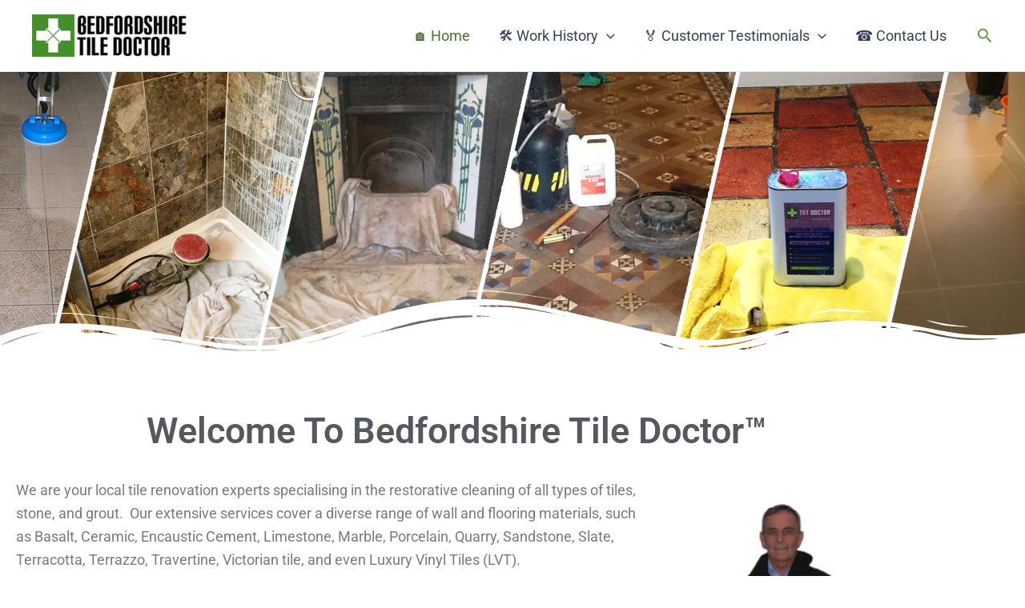

--- FILE ---
content_type: text/html; charset=UTF-8
request_url: https://bedfordshire.tiledoctor.biz/
body_size: 45102
content:
<!DOCTYPE html>
<html lang="en-GB">
<head>
<meta charset="UTF-8">
<meta name="viewport" content="width=device-width, initial-scale=1">
	<link rel="profile" href="https://gmpg.org/xfn/11"> 
	
<!-- MapPress Easy Google Maps Version:2.95.9 (https://www.mappresspro.com) -->
<meta name='robots' content='index, follow, max-image-preview:large, max-snippet:-1, max-video-preview:-1' />
<!-- Jetpack Site Verification Tags -->
<meta name="google-site-verification" content="LCKg8boURbrt7sHDQO45ue5lMjtcISTh9N4L__gwXdw" />
<meta name="msvalidate.01" content="1972F618EB586CAF28738D231CB06630" />

	<!-- This site is optimized with the Yoast SEO plugin v26.8 - https://yoast.com/product/yoast-seo-wordpress/ -->
	<title>Welcome To Bedfordshire Tile Doctor&#x2122; - Bedfordshire Tile Doctor</title>
	<meta name="description" content="Covering Bedfordshire we clean and restore tiled flooring including Tile, Grout and all types of Stone such as Limestone, Marble, Slate and Travertine." />
	<link rel="canonical" href="https://bedfordshire.tiledoctor.biz/" />
	<meta property="og:locale" content="en_GB" />
	<meta property="og:type" content="website" />
	<meta property="og:title" content="Welcome To Bedfordshire Tile Doctor&#x2122; - Bedfordshire Tile Doctor" />
	<meta property="og:description" content="Covering Bedfordshire we clean and restore tiled flooring including Tile, Grout and all types of Stone such as Limestone, Marble, Slate and Travertine." />
	<meta property="og:url" content="https://bedfordshire.tiledoctor.biz/" />
	<meta property="og:site_name" content="Bedfordshire Tile Doctor" />
	<meta property="article:modified_time" content="2025-12-11T07:24:40+00:00" />
	<meta property="og:image" content="https://bedfordshire.tiledoctor.biz/wp-content/uploads/sites/22/2023/05/Bedfordshire-Tile-Doctor-Michael-Conlon.jpg" />
	<meta property="og:image:width" content="195" />
	<meta property="og:image:height" content="264" />
	<meta property="og:image:type" content="image/jpeg" />
	<meta name="twitter:card" content="summary_large_image" />
	<script type="application/ld+json" class="yoast-schema-graph">{"@context":"https://schema.org","@graph":[{"@type":"WebPage","@id":"https://bedfordshire.tiledoctor.biz/","url":"https://bedfordshire.tiledoctor.biz/","name":"Welcome To Bedfordshire Tile Doctor&#x2122; - Bedfordshire Tile Doctor","isPartOf":{"@id":"https://bedfordshire.tiledoctor.biz/#website"},"about":{"@id":"https://bedfordshire.tiledoctor.biz/#organization"},"primaryImageOfPage":{"@id":"https://bedfordshire.tiledoctor.biz/#primaryimage"},"image":{"@id":"https://bedfordshire.tiledoctor.biz/#primaryimage"},"thumbnailUrl":"https://bedfordshire.tiledoctor.biz/wp-content/uploads/sites/22/2023/05/Bedfordshire-Tile-Doctor-Michael-Conlon.jpg","datePublished":"2020-06-07T04:38:40+00:00","dateModified":"2025-12-11T07:24:40+00:00","description":"Covering Bedfordshire we clean and restore tiled flooring including Tile, Grout and all types of Stone such as Limestone, Marble, Slate and Travertine.","breadcrumb":{"@id":"https://bedfordshire.tiledoctor.biz/#breadcrumb"},"inLanguage":"en-GB","potentialAction":[{"@type":"ReadAction","target":["https://bedfordshire.tiledoctor.biz/"]}]},{"@type":"ImageObject","inLanguage":"en-GB","@id":"https://bedfordshire.tiledoctor.biz/#primaryimage","url":"https://bedfordshire.tiledoctor.biz/wp-content/uploads/sites/22/2023/05/Bedfordshire-Tile-Doctor-Michael-Conlon.jpg","contentUrl":"https://bedfordshire.tiledoctor.biz/wp-content/uploads/sites/22/2023/05/Bedfordshire-Tile-Doctor-Michael-Conlon.jpg","width":195,"height":264,"caption":"Bedfordshire Tile Doctor Michael Conlon"},{"@type":"BreadcrumbList","@id":"https://bedfordshire.tiledoctor.biz/#breadcrumb","itemListElement":[{"@type":"ListItem","position":1,"name":"Home"}]},{"@type":"WebSite","@id":"https://bedfordshire.tiledoctor.biz/#website","url":"https://bedfordshire.tiledoctor.biz/","name":"Bedfordshire Tile Doctor","description":"Your local Tile, Stone and Grout cleaning and sealing service Tel: 0345 512 0122 E-Mail: Bedfordshire@TileDoctor.co.uk","publisher":{"@id":"https://bedfordshire.tiledoctor.biz/#organization"},"potentialAction":[{"@type":"SearchAction","target":{"@type":"EntryPoint","urlTemplate":"https://bedfordshire.tiledoctor.biz/?s={search_term_string}"},"query-input":{"@type":"PropertyValueSpecification","valueRequired":true,"valueName":"search_term_string"}}],"inLanguage":"en-GB"},{"@type":"Organization","@id":"https://bedfordshire.tiledoctor.biz/#organization","name":"Bedfordshire Tile Doctor","url":"https://bedfordshire.tiledoctor.biz/","logo":{"@type":"ImageObject","inLanguage":"en-GB","@id":"https://bedfordshire.tiledoctor.biz/#/schema/logo/image/","url":"https://bedfordshire.tiledoctor.biz/wp-content/uploads/sites/22/2023/05/Bedfordshire-Tile-Doctor-Header-Logo.png","contentUrl":"https://bedfordshire.tiledoctor.biz/wp-content/uploads/sites/22/2023/05/Bedfordshire-Tile-Doctor-Header-Logo.png","width":500,"height":88,"caption":"Bedfordshire Tile Doctor"},"image":{"@id":"https://bedfordshire.tiledoctor.biz/#/schema/logo/image/"}}]}</script>
	<!-- / Yoast SEO plugin. -->


<link rel='dns-prefetch' href='//bedfordshire.tiledoctor.biz' />
<link rel='dns-prefetch' href='//platform-api.sharethis.com' />
<link rel='dns-prefetch' href='//stats.wp.com' />
<link rel='dns-prefetch' href='//use.fontawesome.com' />
<link rel='dns-prefetch' href='//widgets.wp.com' />
<link rel='dns-prefetch' href='//s0.wp.com' />
<link rel='dns-prefetch' href='//0.gravatar.com' />
<link rel='dns-prefetch' href='//1.gravatar.com' />
<link rel='dns-prefetch' href='//2.gravatar.com' />
<link rel="alternate" type="application/rss+xml" title="Bedfordshire Tile Doctor &raquo; Feed" href="https://bedfordshire.tiledoctor.biz/feed/" />
<link rel="alternate" type="application/rss+xml" title="Bedfordshire Tile Doctor &raquo; Comments Feed" href="https://bedfordshire.tiledoctor.biz/comments/feed/" />
<link rel="alternate" title="oEmbed (JSON)" type="application/json+oembed" href="https://bedfordshire.tiledoctor.biz/wp-json/oembed/1.0/embed?url=https%3A%2F%2Fbedfordshire.tiledoctor.biz%2F" />
<link rel="alternate" title="oEmbed (XML)" type="text/xml+oembed" href="https://bedfordshire.tiledoctor.biz/wp-json/oembed/1.0/embed?url=https%3A%2F%2Fbedfordshire.tiledoctor.biz%2F&#038;format=xml" />
<style id='wp-img-auto-sizes-contain-inline-css'>
img:is([sizes=auto i],[sizes^="auto," i]){contain-intrinsic-size:3000px 1500px}
/*# sourceURL=wp-img-auto-sizes-contain-inline-css */
</style>
<link rel='stylesheet' id='astra-theme-css-css' href='https://bedfordshire.tiledoctor.biz/wp-content/themes/astra/assets/css/minified/main.min.css?ver=4.12.0' media='all' />
<style id='astra-theme-css-inline-css'>
:root{--ast-post-nav-space:0;--ast-container-default-xlg-padding:3em;--ast-container-default-lg-padding:3em;--ast-container-default-slg-padding:2em;--ast-container-default-md-padding:3em;--ast-container-default-sm-padding:3em;--ast-container-default-xs-padding:2.4em;--ast-container-default-xxs-padding:1.8em;--ast-code-block-background:#ECEFF3;--ast-comment-inputs-background:#F9FAFB;--ast-normal-container-width:1200px;--ast-narrow-container-width:750px;--ast-blog-title-font-weight:normal;--ast-blog-meta-weight:inherit;--ast-global-color-primary:var(--ast-global-color-5);--ast-global-color-secondary:var(--ast-global-color-4);--ast-global-color-alternate-background:var(--ast-global-color-7);--ast-global-color-subtle-background:var(--ast-global-color-6);--ast-bg-style-guide:var( --ast-global-color-secondary,--ast-global-color-5 );--ast-shadow-style-guide:0px 0px 4px 0 #00000057;--ast-global-dark-bg-style:#fff;--ast-global-dark-lfs:#fbfbfb;--ast-widget-bg-color:#fafafa;--ast-wc-container-head-bg-color:#fbfbfb;--ast-title-layout-bg:#eeeeee;--ast-search-border-color:#e7e7e7;--ast-lifter-hover-bg:#e6e6e6;--ast-gallery-block-color:#000;--srfm-color-input-label:var(--ast-global-color-2);}html{font-size:112.5%;}a{color:var(--ast-global-color-0);}a:hover,a:focus{color:var(--ast-global-color-1);}body,button,input,select,textarea,.ast-button,.ast-custom-button{font-family:-apple-system,BlinkMacSystemFont,Segoe UI,Roboto,Oxygen-Sans,Ubuntu,Cantarell,Helvetica Neue,sans-serif;font-weight:400;font-size:18px;font-size:1rem;line-height:var(--ast-body-line-height,1.65em);}blockquote{color:var(--ast-global-color-3);}h1,h2,h3,h4,h5,h6,.entry-content :where(h1,h2,h3,h4,h5,h6),.site-title,.site-title a{font-weight:600;}.ast-site-identity .site-title a{color:var(--ast-global-color-2);}.site-title{font-size:26px;font-size:1.4444444444444rem;display:none;}header .custom-logo-link img{max-width:300px;width:300px;}.astra-logo-svg{width:300px;}.site-header .site-description{font-size:15px;font-size:0.83333333333333rem;display:none;}.entry-title{font-size:26px;font-size:1.4444444444444rem;}.archive .ast-article-post .ast-article-inner,.blog .ast-article-post .ast-article-inner,.archive .ast-article-post .ast-article-inner:hover,.blog .ast-article-post .ast-article-inner:hover{overflow:hidden;}h1,.entry-content :where(h1){font-size:40px;font-size:2.2222222222222rem;font-weight:600;line-height:1.4em;}h2,.entry-content :where(h2){font-size:32px;font-size:1.7777777777778rem;font-weight:600;line-height:1.3em;}h3,.entry-content :where(h3){font-size:26px;font-size:1.4444444444444rem;font-weight:600;line-height:1.3em;}h4,.entry-content :where(h4){font-size:24px;font-size:1.3333333333333rem;line-height:1.2em;font-weight:600;}h5,.entry-content :where(h5){font-size:20px;font-size:1.1111111111111rem;line-height:1.2em;font-weight:600;}h6,.entry-content :where(h6){font-size:16px;font-size:0.88888888888889rem;line-height:1.25em;font-weight:600;}::selection{background-color:var(--ast-global-color-0);color:#000000;}body,h1,h2,h3,h4,h5,h6,.entry-title a,.entry-content :where(h1,h2,h3,h4,h5,h6){color:var(--ast-global-color-3);}.tagcloud a:hover,.tagcloud a:focus,.tagcloud a.current-item{color:#000000;border-color:var(--ast-global-color-0);background-color:var(--ast-global-color-0);}input:focus,input[type="text"]:focus,input[type="email"]:focus,input[type="url"]:focus,input[type="password"]:focus,input[type="reset"]:focus,input[type="search"]:focus,textarea:focus{border-color:var(--ast-global-color-0);}input[type="radio"]:checked,input[type=reset],input[type="checkbox"]:checked,input[type="checkbox"]:hover:checked,input[type="checkbox"]:focus:checked,input[type=range]::-webkit-slider-thumb{border-color:var(--ast-global-color-0);background-color:var(--ast-global-color-0);box-shadow:none;}.site-footer a:hover + .post-count,.site-footer a:focus + .post-count{background:var(--ast-global-color-0);border-color:var(--ast-global-color-0);}.single .nav-links .nav-previous,.single .nav-links .nav-next{color:var(--ast-global-color-0);}.entry-meta,.entry-meta *{line-height:1.45;color:var(--ast-global-color-0);}.entry-meta a:not(.ast-button):hover,.entry-meta a:not(.ast-button):hover *,.entry-meta a:not(.ast-button):focus,.entry-meta a:not(.ast-button):focus *,.page-links > .page-link,.page-links .page-link:hover,.post-navigation a:hover{color:var(--ast-global-color-1);}#cat option,.secondary .calendar_wrap thead a,.secondary .calendar_wrap thead a:visited{color:var(--ast-global-color-0);}.secondary .calendar_wrap #today,.ast-progress-val span{background:var(--ast-global-color-0);}.secondary a:hover + .post-count,.secondary a:focus + .post-count{background:var(--ast-global-color-0);border-color:var(--ast-global-color-0);}.calendar_wrap #today > a{color:#000000;}.page-links .page-link,.single .post-navigation a{color:var(--ast-global-color-0);}.ast-search-menu-icon .search-form button.search-submit{padding:0 4px;}.ast-search-menu-icon form.search-form{padding-right:0;}.ast-search-menu-icon.slide-search input.search-field{width:0;}.ast-header-search .ast-search-menu-icon.ast-dropdown-active .search-form,.ast-header-search .ast-search-menu-icon.ast-dropdown-active .search-field:focus{transition:all 0.2s;}.search-form input.search-field:focus{outline:none;}.ast-archive-title{color:var(--ast-global-color-2);}.widget-title,.widget .wp-block-heading{font-size:25px;font-size:1.3888888888889rem;color:var(--ast-global-color-2);}#secondary,#secondary button,#secondary input,#secondary select,#secondary textarea{font-size:18px;font-size:1rem;}.ast-single-post .entry-content a,.ast-comment-content a:not(.ast-comment-edit-reply-wrap a){text-decoration:underline;}.ast-single-post .wp-block-button .wp-block-button__link,.ast-single-post .elementor-widget-button .elementor-button,.ast-single-post .entry-content .uagb-tab a,.ast-single-post .entry-content .uagb-ifb-cta a,.ast-single-post .entry-content .wp-block-uagb-buttons a,.ast-single-post .entry-content .uabb-module-content a,.ast-single-post .entry-content .uagb-post-grid a,.ast-single-post .entry-content .uagb-timeline a,.ast-single-post .entry-content .uagb-toc__wrap a,.ast-single-post .entry-content .uagb-taxomony-box a,.entry-content .wp-block-latest-posts > li > a,.ast-single-post .entry-content .wp-block-file__button,a.ast-post-filter-single,.ast-single-post .wp-block-buttons .wp-block-button.is-style-outline .wp-block-button__link,.ast-single-post .ast-comment-content .comment-reply-link,.ast-single-post .ast-comment-content .comment-edit-link{text-decoration:none;}.ast-search-menu-icon.slide-search a:focus-visible:focus-visible,.astra-search-icon:focus-visible,#close:focus-visible,a:focus-visible,.ast-menu-toggle:focus-visible,.site .skip-link:focus-visible,.wp-block-loginout input:focus-visible,.wp-block-search.wp-block-search__button-inside .wp-block-search__inside-wrapper,.ast-header-navigation-arrow:focus-visible,.ast-orders-table__row .ast-orders-table__cell:focus-visible,a#ast-apply-coupon:focus-visible,#ast-apply-coupon:focus-visible,#close:focus-visible,.button.search-submit:focus-visible,#search_submit:focus,.normal-search:focus-visible,.ast-header-account-wrap:focus-visible,.astra-cart-drawer-close:focus,.ast-single-variation:focus,.ast-button:focus,.ast-builder-button-wrap:has(.ast-custom-button-link:focus),.ast-builder-button-wrap .ast-custom-button-link:focus{outline-style:dotted;outline-color:inherit;outline-width:thin;}input:focus,input[type="text"]:focus,input[type="email"]:focus,input[type="url"]:focus,input[type="password"]:focus,input[type="reset"]:focus,input[type="search"]:focus,input[type="number"]:focus,textarea:focus,.wp-block-search__input:focus,[data-section="section-header-mobile-trigger"] .ast-button-wrap .ast-mobile-menu-trigger-minimal:focus,.ast-mobile-popup-drawer.active .menu-toggle-close:focus,#ast-scroll-top:focus,#coupon_code:focus,#ast-coupon-code:focus{border-style:dotted;border-color:inherit;border-width:thin;}input{outline:none;}.ast-logo-title-inline .site-logo-img{padding-right:1em;}.site-logo-img img{ transition:all 0.2s linear;}body .ast-oembed-container *{position:absolute;top:0;width:100%;height:100%;left:0;}body .wp-block-embed-pocket-casts .ast-oembed-container *{position:unset;}.ast-single-post-featured-section + article {margin-top: 2em;}.site-content .ast-single-post-featured-section img {width: 100%;overflow: hidden;object-fit: cover;}.site > .ast-single-related-posts-container {margin-top: 0;}@media (min-width: 922px) {.ast-desktop .ast-container--narrow {max-width: var(--ast-narrow-container-width);margin: 0 auto;}}.ast-page-builder-template .hentry {margin: 0;}.ast-page-builder-template .site-content > .ast-container {max-width: 100%;padding: 0;}.ast-page-builder-template .site .site-content #primary {padding: 0;margin: 0;}.ast-page-builder-template .no-results {text-align: center;margin: 4em auto;}.ast-page-builder-template .ast-pagination {padding: 2em;}.ast-page-builder-template .entry-header.ast-no-title.ast-no-thumbnail {margin-top: 0;}.ast-page-builder-template .entry-header.ast-header-without-markup {margin-top: 0;margin-bottom: 0;}.ast-page-builder-template .entry-header.ast-no-title.ast-no-meta {margin-bottom: 0;}.ast-page-builder-template.single .post-navigation {padding-bottom: 2em;}.ast-page-builder-template.single-post .site-content > .ast-container {max-width: 100%;}.ast-page-builder-template .entry-header {margin-top: 2em;margin-left: auto;margin-right: auto;}.ast-page-builder-template .ast-archive-description {margin: 2em auto 0;padding-left: 20px;padding-right: 20px;}.ast-page-builder-template .ast-row {margin-left: 0;margin-right: 0;}.single.ast-page-builder-template .entry-header + .entry-content,.single.ast-page-builder-template .ast-single-entry-banner + .site-content article .entry-content {margin-bottom: 2em;}@media(min-width: 921px) {.ast-page-builder-template.archive.ast-right-sidebar .ast-row article,.ast-page-builder-template.archive.ast-left-sidebar .ast-row article {padding-left: 0;padding-right: 0;}}#secondary {margin: 4em 0 2.5em;word-break: break-word;line-height: 2;}#secondary li {margin-bottom: 0.75em;}#secondary li:last-child {margin-bottom: 0;}@media (max-width: 768px) {.js_active .ast-plain-container.ast-single-post #secondary {margin-top: 1.5em;}}.ast-separate-container.ast-two-container #secondary .widget {background-color: #fff;padding: 2em;margin-bottom: 2em;}@media (min-width: 993px) {.ast-left-sidebar #secondary {padding-right: 60px;}.ast-right-sidebar #secondary {padding-left: 60px;}}@media (max-width: 993px) {.ast-right-sidebar #secondary {padding-left: 30px;}.ast-left-sidebar #secondary {padding-right: 30px;}}@media (min-width: 993px) {.ast-page-builder-template.ast-left-sidebar #secondary {padding-left: 60px;}.ast-page-builder-template.ast-right-sidebar #secondary {padding-right: 60px;}}@media (max-width: 993px) {.ast-page-builder-template.ast-right-sidebar #secondary {padding-right: 30px;}.ast-page-builder-template.ast-left-sidebar #secondary {padding-left: 30px;}}@media (max-width:921.9px){#ast-desktop-header{display:none;}}@media (min-width:922px){#ast-mobile-header{display:none;}}.wp-block-buttons.aligncenter{justify-content:center;}@media (max-width:921px){.ast-theme-transparent-header #primary,.ast-theme-transparent-header #secondary{padding:0;}}@media (max-width:921px){.ast-plain-container.ast-no-sidebar #primary{padding:0;}}.ast-plain-container.ast-no-sidebar #primary{margin-top:0;margin-bottom:0;}@media (min-width:1200px){.ast-plain-container.ast-no-sidebar #primary{margin-top:60px;margin-bottom:60px;}}.wp-block-button.is-style-outline .wp-block-button__link{border-color:var(--ast-global-color-0);}div.wp-block-button.is-style-outline > .wp-block-button__link:not(.has-text-color),div.wp-block-button.wp-block-button__link.is-style-outline:not(.has-text-color){color:var(--ast-global-color-0);}.wp-block-button.is-style-outline .wp-block-button__link:hover,.wp-block-buttons .wp-block-button.is-style-outline .wp-block-button__link:focus,.wp-block-buttons .wp-block-button.is-style-outline > .wp-block-button__link:not(.has-text-color):hover,.wp-block-buttons .wp-block-button.wp-block-button__link.is-style-outline:not(.has-text-color):hover{color:#ffffff;background-color:var(--ast-global-color-1);border-color:var(--ast-global-color-1);}.post-page-numbers.current .page-link,.ast-pagination .page-numbers.current{color:#000000;border-color:var(--ast-global-color-0);background-color:var(--ast-global-color-0);}.wp-block-button.is-style-outline .wp-block-button__link.wp-element-button,.ast-outline-button{border-color:var(--ast-global-color-0);font-family:inherit;font-weight:500;font-size:16px;font-size:0.88888888888889rem;line-height:1em;}.wp-block-buttons .wp-block-button.is-style-outline > .wp-block-button__link:not(.has-text-color),.wp-block-buttons .wp-block-button.wp-block-button__link.is-style-outline:not(.has-text-color),.ast-outline-button{color:var(--ast-global-color-0);}.wp-block-button.is-style-outline .wp-block-button__link:hover,.wp-block-buttons .wp-block-button.is-style-outline .wp-block-button__link:focus,.wp-block-buttons .wp-block-button.is-style-outline > .wp-block-button__link:not(.has-text-color):hover,.wp-block-buttons .wp-block-button.wp-block-button__link.is-style-outline:not(.has-text-color):hover,.ast-outline-button:hover,.ast-outline-button:focus,.wp-block-uagb-buttons-child .uagb-buttons-repeater.ast-outline-button:hover,.wp-block-uagb-buttons-child .uagb-buttons-repeater.ast-outline-button:focus{color:#ffffff;background-color:var(--ast-global-color-1);border-color:var(--ast-global-color-1);}.wp-block-button .wp-block-button__link.wp-element-button.is-style-outline:not(.has-background),.wp-block-button.is-style-outline>.wp-block-button__link.wp-element-button:not(.has-background),.ast-outline-button{background-color:transparent;}.entry-content[data-ast-blocks-layout] > figure{margin-bottom:1em;}h1.widget-title{font-weight:600;}h2.widget-title{font-weight:600;}h3.widget-title{font-weight:600;}#page{display:flex;flex-direction:column;min-height:100vh;}.ast-404-layout-1 h1.page-title{color:var(--ast-global-color-2);}.single .post-navigation a{line-height:1em;height:inherit;}.error-404 .page-sub-title{font-size:1.5rem;font-weight:inherit;}.search .site-content .content-area .search-form{margin-bottom:0;}#page .site-content{flex-grow:1;}.widget{margin-bottom:1.25em;}#secondary li{line-height:1.5em;}#secondary .wp-block-group h2{margin-bottom:0.7em;}#secondary h2{font-size:1.7rem;}.ast-separate-container .ast-article-post,.ast-separate-container .ast-article-single,.ast-separate-container .comment-respond{padding:3em;}.ast-separate-container .ast-article-single .ast-article-single{padding:0;}.ast-article-single .wp-block-post-template-is-layout-grid{padding-left:0;}.ast-separate-container .comments-title,.ast-narrow-container .comments-title{padding:1.5em 2em;}.ast-page-builder-template .comment-form-textarea,.ast-comment-formwrap .ast-grid-common-col{padding:0;}.ast-comment-formwrap{padding:0;display:inline-flex;column-gap:20px;width:100%;margin-left:0;margin-right:0;}.comments-area textarea#comment:focus,.comments-area textarea#comment:active,.comments-area .ast-comment-formwrap input[type="text"]:focus,.comments-area .ast-comment-formwrap input[type="text"]:active {box-shadow:none;outline:none;}.archive.ast-page-builder-template .entry-header{margin-top:2em;}.ast-page-builder-template .ast-comment-formwrap{width:100%;}.entry-title{margin-bottom:0.5em;}.ast-archive-description p{font-size:inherit;font-weight:inherit;line-height:inherit;}.ast-separate-container .ast-comment-list li.depth-1,.hentry{margin-bottom:2em;}@media (min-width:921px){.ast-left-sidebar.ast-page-builder-template #secondary,.archive.ast-right-sidebar.ast-page-builder-template .site-main{padding-left:20px;padding-right:20px;}}@media (max-width:544px){.ast-comment-formwrap.ast-row{column-gap:10px;display:inline-block;}#ast-commentform .ast-grid-common-col{position:relative;width:100%;}}@media (min-width:1201px){.ast-separate-container .ast-article-post,.ast-separate-container .ast-article-single,.ast-separate-container .ast-author-box,.ast-separate-container .ast-404-layout-1,.ast-separate-container .no-results{padding:3em;}}@media (max-width:921px){.ast-left-sidebar #content > .ast-container{display:flex;flex-direction:column-reverse;width:100%;}}@media (max-width:921px){#secondary.secondary{padding-top:0;}.ast-separate-container.ast-right-sidebar #secondary{padding-left:1em;padding-right:1em;}.ast-separate-container.ast-two-container #secondary{padding-left:0;padding-right:0;}.ast-page-builder-template .entry-header #secondary,.ast-page-builder-template #secondary{margin-top:1.5em;}}@media (max-width:921px){.ast-right-sidebar #primary{padding-right:0;}.ast-page-builder-template.ast-left-sidebar #secondary,.ast-page-builder-template.ast-right-sidebar #secondary{padding-right:20px;padding-left:20px;}.ast-right-sidebar #secondary,.ast-left-sidebar #primary{padding-left:0;}.ast-left-sidebar #secondary{padding-right:0;}}@media (min-width:922px){.ast-separate-container.ast-right-sidebar #primary,.ast-separate-container.ast-left-sidebar #primary{border:0;}.search-no-results.ast-separate-container #primary{margin-bottom:4em;}}@media (min-width:922px){.ast-right-sidebar #primary{border-right:1px solid var(--ast-border-color);}.ast-left-sidebar #primary{border-left:1px solid var(--ast-border-color);}.ast-right-sidebar #secondary{border-left:1px solid var(--ast-border-color);margin-left:-1px;}.ast-left-sidebar #secondary{border-right:1px solid var(--ast-border-color);margin-right:-1px;}.ast-separate-container.ast-two-container.ast-right-sidebar #secondary{padding-left:30px;padding-right:0;}.ast-separate-container.ast-two-container.ast-left-sidebar #secondary{padding-right:30px;padding-left:0;}.ast-separate-container.ast-right-sidebar #secondary,.ast-separate-container.ast-left-sidebar #secondary{border:0;margin-left:auto;margin-right:auto;}.ast-separate-container.ast-two-container #secondary .widget:last-child{margin-bottom:0;}}.wp-block-button .wp-block-button__link{color:#000000;}.wp-block-button .wp-block-button__link:hover,.wp-block-button .wp-block-button__link:focus{color:#ffffff;background-color:var(--ast-global-color-1);border-color:var(--ast-global-color-1);}.elementor-widget-heading h1.elementor-heading-title{line-height:1.4em;}.elementor-widget-heading h2.elementor-heading-title{line-height:1.3em;}.elementor-widget-heading h3.elementor-heading-title{line-height:1.3em;}.elementor-widget-heading h4.elementor-heading-title{line-height:1.2em;}.elementor-widget-heading h5.elementor-heading-title{line-height:1.2em;}.elementor-widget-heading h6.elementor-heading-title{line-height:1.25em;}.wp-block-button .wp-block-button__link,.wp-block-search .wp-block-search__button,body .wp-block-file .wp-block-file__button{border-color:var(--ast-global-color-0);background-color:var(--ast-global-color-0);color:#000000;font-family:inherit;font-weight:500;line-height:1em;font-size:16px;font-size:0.88888888888889rem;padding-top:15px;padding-right:30px;padding-bottom:15px;padding-left:30px;}@media (max-width:921px){.wp-block-button .wp-block-button__link,.wp-block-search .wp-block-search__button,body .wp-block-file .wp-block-file__button{padding-top:14px;padding-right:28px;padding-bottom:14px;padding-left:28px;}}@media (max-width:544px){.wp-block-button .wp-block-button__link,.wp-block-search .wp-block-search__button,body .wp-block-file .wp-block-file__button{padding-top:12px;padding-right:24px;padding-bottom:12px;padding-left:24px;}}.menu-toggle,button,.ast-button,.ast-custom-button,.button,input#submit,input[type="button"],input[type="submit"],input[type="reset"],form[CLASS*="wp-block-search__"].wp-block-search .wp-block-search__inside-wrapper .wp-block-search__button,body .wp-block-file .wp-block-file__button,.search .search-submit{border-style:solid;border-top-width:0;border-right-width:0;border-left-width:0;border-bottom-width:0;color:#000000;border-color:var(--ast-global-color-0);background-color:var(--ast-global-color-0);padding-top:15px;padding-right:30px;padding-bottom:15px;padding-left:30px;font-family:inherit;font-weight:500;font-size:16px;font-size:0.88888888888889rem;line-height:1em;}button:focus,.menu-toggle:hover,button:hover,.ast-button:hover,.ast-custom-button:hover .button:hover,.ast-custom-button:hover ,input[type=reset]:hover,input[type=reset]:focus,input#submit:hover,input#submit:focus,input[type="button"]:hover,input[type="button"]:focus,input[type="submit"]:hover,input[type="submit"]:focus,form[CLASS*="wp-block-search__"].wp-block-search .wp-block-search__inside-wrapper .wp-block-search__button:hover,form[CLASS*="wp-block-search__"].wp-block-search .wp-block-search__inside-wrapper .wp-block-search__button:focus,body .wp-block-file .wp-block-file__button:hover,body .wp-block-file .wp-block-file__button:focus{color:#ffffff;background-color:var(--ast-global-color-1);border-color:var(--ast-global-color-1);}form[CLASS*="wp-block-search__"].wp-block-search .wp-block-search__inside-wrapper .wp-block-search__button.has-icon{padding-top:calc(15px - 3px);padding-right:calc(30px - 3px);padding-bottom:calc(15px - 3px);padding-left:calc(30px - 3px);}@media (max-width:921px){.menu-toggle,button,.ast-button,.ast-custom-button,.button,input#submit,input[type="button"],input[type="submit"],input[type="reset"],form[CLASS*="wp-block-search__"].wp-block-search .wp-block-search__inside-wrapper .wp-block-search__button,body .wp-block-file .wp-block-file__button,.search .search-submit{padding-top:14px;padding-right:28px;padding-bottom:14px;padding-left:28px;}}@media (max-width:544px){.menu-toggle,button,.ast-button,.ast-custom-button,.button,input#submit,input[type="button"],input[type="submit"],input[type="reset"],form[CLASS*="wp-block-search__"].wp-block-search .wp-block-search__inside-wrapper .wp-block-search__button,body .wp-block-file .wp-block-file__button,.search .search-submit{padding-top:12px;padding-right:24px;padding-bottom:12px;padding-left:24px;}}@media (max-width:921px){.ast-mobile-header-stack .main-header-bar .ast-search-menu-icon{display:inline-block;}.ast-header-break-point.ast-header-custom-item-outside .ast-mobile-header-stack .main-header-bar .ast-search-icon{margin:0;}.ast-comment-avatar-wrap img{max-width:2.5em;}.ast-comment-meta{padding:0 1.8888em 1.3333em;}.ast-separate-container .ast-comment-list li.depth-1{padding:1.5em 2.14em;}.ast-separate-container .comment-respond{padding:2em 2.14em;}}@media (min-width:544px){.ast-container{max-width:100%;}}@media (max-width:544px){.ast-separate-container .ast-article-post,.ast-separate-container .ast-article-single,.ast-separate-container .comments-title,.ast-separate-container .ast-archive-description{padding:1.5em 1em;}.ast-separate-container #content .ast-container{padding-left:0.54em;padding-right:0.54em;}.ast-separate-container .ast-comment-list .bypostauthor{padding:.5em;}.ast-search-menu-icon.ast-dropdown-active .search-field{width:170px;}.ast-separate-container #secondary{padding-top:0;}.ast-separate-container.ast-two-container #secondary .widget{margin-bottom:1.5em;padding-left:1em;padding-right:1em;}}@media (max-width:921px){.ast-header-break-point .ast-search-menu-icon.slide-search .search-form{right:0;}.ast-header-break-point .ast-mobile-header-stack .ast-search-menu-icon.slide-search .search-form{right:-1em;}} #ast-mobile-header .ast-site-header-cart-li a{pointer-events:none;}.ast-separate-container{background-color:var(--ast-global-color-4);background-image:none;}@media (max-width:921px){.site-title{display:none;}.site-header .site-description{display:none;}h1,.entry-content :where(h1){font-size:30px;}h2,.entry-content :where(h2){font-size:25px;}h3,.entry-content :where(h3){font-size:20px;}}@media (max-width:544px){.site-title{display:none;}.site-header .site-description{display:none;}h1,.entry-content :where(h1){font-size:30px;}h2,.entry-content :where(h2){font-size:25px;}h3,.entry-content :where(h3){font-size:20px;}}@media (max-width:921px){html{font-size:102.6%;}}@media (max-width:544px){html{font-size:102.6%;}}@media (min-width:922px){.ast-container{max-width:1240px;}}@media (min-width:922px){.site-content .ast-container{display:flex;}}@media (max-width:921px){.site-content .ast-container{flex-direction:column;}}@media (min-width:922px){.main-header-menu .sub-menu .menu-item.ast-left-align-sub-menu:hover > .sub-menu,.main-header-menu .sub-menu .menu-item.ast-left-align-sub-menu.focus > .sub-menu{margin-left:-0px;}}.site .comments-area{padding-bottom:3em;}.wp-block-file {display: flex;align-items: center;flex-wrap: wrap;justify-content: space-between;}.wp-block-pullquote {border: none;}.wp-block-pullquote blockquote::before {content: "\201D";font-family: "Helvetica",sans-serif;display: flex;transform: rotate( 180deg );font-size: 6rem;font-style: normal;line-height: 1;font-weight: bold;align-items: center;justify-content: center;}.has-text-align-right > blockquote::before {justify-content: flex-start;}.has-text-align-left > blockquote::before {justify-content: flex-end;}figure.wp-block-pullquote.is-style-solid-color blockquote {max-width: 100%;text-align: inherit;}:root {--wp--custom--ast-default-block-top-padding: 3em;--wp--custom--ast-default-block-right-padding: 3em;--wp--custom--ast-default-block-bottom-padding: 3em;--wp--custom--ast-default-block-left-padding: 3em;--wp--custom--ast-container-width: 1200px;--wp--custom--ast-content-width-size: 1200px;--wp--custom--ast-wide-width-size: calc(1200px + var(--wp--custom--ast-default-block-left-padding) + var(--wp--custom--ast-default-block-right-padding));}.ast-narrow-container {--wp--custom--ast-content-width-size: 750px;--wp--custom--ast-wide-width-size: 750px;}@media(max-width: 921px) {:root {--wp--custom--ast-default-block-top-padding: 3em;--wp--custom--ast-default-block-right-padding: 2em;--wp--custom--ast-default-block-bottom-padding: 3em;--wp--custom--ast-default-block-left-padding: 2em;}}@media(max-width: 544px) {:root {--wp--custom--ast-default-block-top-padding: 3em;--wp--custom--ast-default-block-right-padding: 1.5em;--wp--custom--ast-default-block-bottom-padding: 3em;--wp--custom--ast-default-block-left-padding: 1.5em;}}.entry-content > .wp-block-group,.entry-content > .wp-block-cover,.entry-content > .wp-block-columns {padding-top: var(--wp--custom--ast-default-block-top-padding);padding-right: var(--wp--custom--ast-default-block-right-padding);padding-bottom: var(--wp--custom--ast-default-block-bottom-padding);padding-left: var(--wp--custom--ast-default-block-left-padding);}.ast-plain-container.ast-no-sidebar .entry-content > .alignfull,.ast-page-builder-template .ast-no-sidebar .entry-content > .alignfull {margin-left: calc( -50vw + 50%);margin-right: calc( -50vw + 50%);max-width: 100vw;width: 100vw;}.ast-plain-container.ast-no-sidebar .entry-content .alignfull .alignfull,.ast-page-builder-template.ast-no-sidebar .entry-content .alignfull .alignfull,.ast-plain-container.ast-no-sidebar .entry-content .alignfull .alignwide,.ast-page-builder-template.ast-no-sidebar .entry-content .alignfull .alignwide,.ast-plain-container.ast-no-sidebar .entry-content .alignwide .alignfull,.ast-page-builder-template.ast-no-sidebar .entry-content .alignwide .alignfull,.ast-plain-container.ast-no-sidebar .entry-content .alignwide .alignwide,.ast-page-builder-template.ast-no-sidebar .entry-content .alignwide .alignwide,.ast-plain-container.ast-no-sidebar .entry-content .wp-block-column .alignfull,.ast-page-builder-template.ast-no-sidebar .entry-content .wp-block-column .alignfull,.ast-plain-container.ast-no-sidebar .entry-content .wp-block-column .alignwide,.ast-page-builder-template.ast-no-sidebar .entry-content .wp-block-column .alignwide {margin-left: auto;margin-right: auto;width: 100%;}[data-ast-blocks-layout] .wp-block-separator:not(.is-style-dots) {height: 0;}[data-ast-blocks-layout] .wp-block-separator {margin: 20px auto;}[data-ast-blocks-layout] .wp-block-separator:not(.is-style-wide):not(.is-style-dots) {max-width: 100px;}[data-ast-blocks-layout] .wp-block-separator.has-background {padding: 0;}.entry-content[data-ast-blocks-layout] > * {max-width: var(--wp--custom--ast-content-width-size);margin-left: auto;margin-right: auto;}.entry-content[data-ast-blocks-layout] > .alignwide {max-width: var(--wp--custom--ast-wide-width-size);}.entry-content[data-ast-blocks-layout] .alignfull {max-width: none;}.entry-content .wp-block-columns {margin-bottom: 0;}blockquote {margin: 1.5em;border-color: rgba(0,0,0,0.05);}.wp-block-quote:not(.has-text-align-right):not(.has-text-align-center) {border-left: 5px solid rgba(0,0,0,0.05);}.has-text-align-right > blockquote,blockquote.has-text-align-right {border-right: 5px solid rgba(0,0,0,0.05);}.has-text-align-left > blockquote,blockquote.has-text-align-left {border-left: 5px solid rgba(0,0,0,0.05);}.wp-block-site-tagline,.wp-block-latest-posts .read-more {margin-top: 15px;}.wp-block-loginout p label {display: block;}.wp-block-loginout p:not(.login-remember):not(.login-submit) input {width: 100%;}.wp-block-loginout input:focus {border-color: transparent;}.wp-block-loginout input:focus {outline: thin dotted;}.entry-content .wp-block-media-text .wp-block-media-text__content {padding: 0 0 0 8%;}.entry-content .wp-block-media-text.has-media-on-the-right .wp-block-media-text__content {padding: 0 8% 0 0;}.entry-content .wp-block-media-text.has-background .wp-block-media-text__content {padding: 8%;}.entry-content .wp-block-cover:not([class*="background-color"]):not(.has-text-color.has-link-color) .wp-block-cover__inner-container,.entry-content .wp-block-cover:not([class*="background-color"]) .wp-block-cover-image-text,.entry-content .wp-block-cover:not([class*="background-color"]) .wp-block-cover-text,.entry-content .wp-block-cover-image:not([class*="background-color"]) .wp-block-cover__inner-container,.entry-content .wp-block-cover-image:not([class*="background-color"]) .wp-block-cover-image-text,.entry-content .wp-block-cover-image:not([class*="background-color"]) .wp-block-cover-text {color: var(--ast-global-color-primary,var(--ast-global-color-5));}.wp-block-loginout .login-remember input {width: 1.1rem;height: 1.1rem;margin: 0 5px 4px 0;vertical-align: middle;}.wp-block-latest-posts > li > *:first-child,.wp-block-latest-posts:not(.is-grid) > li:first-child {margin-top: 0;}.entry-content > .wp-block-buttons,.entry-content > .wp-block-uagb-buttons {margin-bottom: 1.5em;}.wp-block-search__inside-wrapper .wp-block-search__input {padding: 0 10px;color: var(--ast-global-color-3);background: var(--ast-global-color-primary,var(--ast-global-color-5));border-color: var(--ast-border-color);}.wp-block-latest-posts .read-more {margin-bottom: 1.5em;}.wp-block-search__no-button .wp-block-search__inside-wrapper .wp-block-search__input {padding-top: 5px;padding-bottom: 5px;}.wp-block-latest-posts .wp-block-latest-posts__post-date,.wp-block-latest-posts .wp-block-latest-posts__post-author {font-size: 1rem;}.wp-block-latest-posts > li > *,.wp-block-latest-posts:not(.is-grid) > li {margin-top: 12px;margin-bottom: 12px;}.ast-page-builder-template .entry-content[data-ast-blocks-layout] > .alignwide:where(:not(.uagb-is-root-container):not(.spectra-is-root-container)) > * {max-width: var(--wp--custom--ast-wide-width-size);}.ast-page-builder-template .entry-content[data-ast-blocks-layout] > .inherit-container-width > *,.ast-page-builder-template .entry-content[data-ast-blocks-layout] > *:not(.wp-block-group):where(:not(.uagb-is-root-container):not(.spectra-is-root-container)) > *,.entry-content[data-ast-blocks-layout] > .wp-block-cover .wp-block-cover__inner-container {max-width: var(--wp--custom--ast-content-width-size) ;margin-left: auto;margin-right: auto;}.ast-page-builder-template .entry-content[data-ast-blocks-layout] > *,.ast-page-builder-template .entry-content[data-ast-blocks-layout] > .alignfull:where(:not(.wp-block-group):not(.uagb-is-root-container):not(.spectra-is-root-container)) > * {max-width: none;}.entry-content[data-ast-blocks-layout] .wp-block-cover:not(.alignleft):not(.alignright) {width: auto;}@media(max-width: 1200px) {.ast-separate-container .entry-content > .alignfull,.ast-separate-container .entry-content[data-ast-blocks-layout] > .alignwide,.ast-plain-container .entry-content[data-ast-blocks-layout] > .alignwide,.ast-plain-container .entry-content .alignfull {margin-left: calc(-1 * min(var(--ast-container-default-xlg-padding),20px)) ;margin-right: calc(-1 * min(var(--ast-container-default-xlg-padding),20px));}}@media(min-width: 1201px) {.ast-separate-container .entry-content > .alignfull {margin-left: calc(-1 * var(--ast-container-default-xlg-padding) );margin-right: calc(-1 * var(--ast-container-default-xlg-padding) );}.ast-separate-container .entry-content[data-ast-blocks-layout] > .alignwide,.ast-plain-container .entry-content[data-ast-blocks-layout] > .alignwide {margin-left: calc(-1 * var(--wp--custom--ast-default-block-left-padding) );margin-right: calc(-1 * var(--wp--custom--ast-default-block-right-padding) );}}@media(min-width: 921px) {.ast-separate-container .entry-content .wp-block-group.alignwide:not(.inherit-container-width) > :where(:not(.alignleft):not(.alignright)),.ast-plain-container .entry-content .wp-block-group.alignwide:not(.inherit-container-width) > :where(:not(.alignleft):not(.alignright)) {max-width: calc( var(--wp--custom--ast-content-width-size) + 80px );}.ast-plain-container.ast-right-sidebar .entry-content[data-ast-blocks-layout] .alignfull,.ast-plain-container.ast-left-sidebar .entry-content[data-ast-blocks-layout] .alignfull {margin-left: -60px;margin-right: -60px;}}@media(min-width: 544px) {.entry-content > .alignleft {margin-right: 20px;}.entry-content > .alignright {margin-left: 20px;}}@media (max-width:544px){.wp-block-columns .wp-block-column:not(:last-child){margin-bottom:20px;}.wp-block-latest-posts{margin:0;}}@media( max-width: 600px ) {.entry-content .wp-block-media-text .wp-block-media-text__content,.entry-content .wp-block-media-text.has-media-on-the-right .wp-block-media-text__content {padding: 8% 0 0;}.entry-content .wp-block-media-text.has-background .wp-block-media-text__content {padding: 8%;}}.ast-page-builder-template .entry-header {padding-left: 0;}.ast-narrow-container .site-content .wp-block-uagb-image--align-full .wp-block-uagb-image__figure {max-width: 100%;margin-left: auto;margin-right: auto;}.entry-content ul,.entry-content ol {padding: revert;margin: revert;}:root .has-ast-global-color-0-color{color:var(--ast-global-color-0);}:root .has-ast-global-color-0-background-color{background-color:var(--ast-global-color-0);}:root .wp-block-button .has-ast-global-color-0-color{color:var(--ast-global-color-0);}:root .wp-block-button .has-ast-global-color-0-background-color{background-color:var(--ast-global-color-0);}:root .has-ast-global-color-1-color{color:var(--ast-global-color-1);}:root .has-ast-global-color-1-background-color{background-color:var(--ast-global-color-1);}:root .wp-block-button .has-ast-global-color-1-color{color:var(--ast-global-color-1);}:root .wp-block-button .has-ast-global-color-1-background-color{background-color:var(--ast-global-color-1);}:root .has-ast-global-color-2-color{color:var(--ast-global-color-2);}:root .has-ast-global-color-2-background-color{background-color:var(--ast-global-color-2);}:root .wp-block-button .has-ast-global-color-2-color{color:var(--ast-global-color-2);}:root .wp-block-button .has-ast-global-color-2-background-color{background-color:var(--ast-global-color-2);}:root .has-ast-global-color-3-color{color:var(--ast-global-color-3);}:root .has-ast-global-color-3-background-color{background-color:var(--ast-global-color-3);}:root .wp-block-button .has-ast-global-color-3-color{color:var(--ast-global-color-3);}:root .wp-block-button .has-ast-global-color-3-background-color{background-color:var(--ast-global-color-3);}:root .has-ast-global-color-4-color{color:var(--ast-global-color-4);}:root .has-ast-global-color-4-background-color{background-color:var(--ast-global-color-4);}:root .wp-block-button .has-ast-global-color-4-color{color:var(--ast-global-color-4);}:root .wp-block-button .has-ast-global-color-4-background-color{background-color:var(--ast-global-color-4);}:root .has-ast-global-color-5-color{color:var(--ast-global-color-5);}:root .has-ast-global-color-5-background-color{background-color:var(--ast-global-color-5);}:root .wp-block-button .has-ast-global-color-5-color{color:var(--ast-global-color-5);}:root .wp-block-button .has-ast-global-color-5-background-color{background-color:var(--ast-global-color-5);}:root .has-ast-global-color-6-color{color:var(--ast-global-color-6);}:root .has-ast-global-color-6-background-color{background-color:var(--ast-global-color-6);}:root .wp-block-button .has-ast-global-color-6-color{color:var(--ast-global-color-6);}:root .wp-block-button .has-ast-global-color-6-background-color{background-color:var(--ast-global-color-6);}:root .has-ast-global-color-7-color{color:var(--ast-global-color-7);}:root .has-ast-global-color-7-background-color{background-color:var(--ast-global-color-7);}:root .wp-block-button .has-ast-global-color-7-color{color:var(--ast-global-color-7);}:root .wp-block-button .has-ast-global-color-7-background-color{background-color:var(--ast-global-color-7);}:root .has-ast-global-color-8-color{color:var(--ast-global-color-8);}:root .has-ast-global-color-8-background-color{background-color:var(--ast-global-color-8);}:root .wp-block-button .has-ast-global-color-8-color{color:var(--ast-global-color-8);}:root .wp-block-button .has-ast-global-color-8-background-color{background-color:var(--ast-global-color-8);}:root{--ast-global-color-0:#6c984f;--ast-global-color-1:#4f6e3a;--ast-global-color-2:#1e293b;--ast-global-color-3:#334155;--ast-global-color-4:#f9fafb;--ast-global-color-5:#FFFFFF;--ast-global-color-6:#e2e8f0;--ast-global-color-7:#cbd5e1;--ast-global-color-8:#94a3b8;}:root {--ast-border-color : var(--ast-global-color-6);}.ast-single-entry-banner {-js-display: flex;display: flex;flex-direction: column;justify-content: center;text-align: center;position: relative;background: var(--ast-title-layout-bg);}.ast-single-entry-banner[data-banner-layout="layout-1"] {max-width: 1200px;background: inherit;padding: 20px 0;}.ast-single-entry-banner[data-banner-width-type="custom"] {margin: 0 auto;width: 100%;}.ast-single-entry-banner + .site-content .entry-header {margin-bottom: 0;}.site .ast-author-avatar {--ast-author-avatar-size: ;}a.ast-underline-text {text-decoration: underline;}.ast-container > .ast-terms-link {position: relative;display: block;}a.ast-button.ast-badge-tax {padding: 4px 8px;border-radius: 3px;font-size: inherit;}header.entry-header{text-align:left;}header.entry-header .entry-title{font-weight:600;font-size:32px;font-size:1.7777777777778rem;}header.entry-header > *:not(:last-child){margin-bottom:10px;}@media (max-width:921px){header.entry-header{text-align:left;}}@media (max-width:544px){header.entry-header{text-align:left;}}.ast-archive-entry-banner {-js-display: flex;display: flex;flex-direction: column;justify-content: center;text-align: center;position: relative;background: var(--ast-title-layout-bg);}.ast-archive-entry-banner[data-banner-width-type="custom"] {margin: 0 auto;width: 100%;}.ast-archive-entry-banner[data-banner-layout="layout-1"] {background: inherit;padding: 20px 0;text-align: left;}body.archive .ast-archive-description{max-width:1200px;width:100%;text-align:left;padding-top:3em;padding-right:3em;padding-bottom:3em;padding-left:3em;}body.archive .ast-archive-description .ast-archive-title,body.archive .ast-archive-description .ast-archive-title *{font-weight:600;font-size:32px;font-size:1.7777777777778rem;}body.archive .ast-archive-description > *:not(:last-child){margin-bottom:10px;}@media (max-width:921px){body.archive .ast-archive-description{text-align:left;}}@media (max-width:544px){body.archive .ast-archive-description{text-align:left;}}.ast-breadcrumbs .trail-browse,.ast-breadcrumbs .trail-items,.ast-breadcrumbs .trail-items li{display:inline-block;margin:0;padding:0;border:none;background:inherit;text-indent:0;text-decoration:none;}.ast-breadcrumbs .trail-browse{font-size:inherit;font-style:inherit;font-weight:inherit;color:inherit;}.ast-breadcrumbs .trail-items{list-style:none;}.trail-items li::after{padding:0 0.3em;content:"\00bb";}.trail-items li:last-of-type::after{display:none;}.trail-items li::after{content:"\22B3";}.ast-breadcrumbs-wrapper,.ast-breadcrumbs-wrapper *{font-size:13px;font-size:0.72222222222222rem;}.ast-breadcrumbs-wrapper{text-align:right;}.ast-header-breadcrumb{padding-top:10px;padding-bottom:10px;width:100%;}.ast-default-menu-enable.ast-main-header-nav-open.ast-header-break-point .main-header-bar.ast-header-breadcrumb,.ast-main-header-nav-open .main-header-bar.ast-header-breadcrumb{padding-top:1em;padding-bottom:1em;}.ast-header-break-point .main-header-bar.ast-header-breadcrumb{border-bottom-width:1px;border-bottom-color:#eaeaea;border-bottom-style:solid;}.ast-breadcrumbs-wrapper{line-height:1.4;}.ast-breadcrumbs-wrapper .rank-math-breadcrumb p{margin-bottom:0px;}.ast-breadcrumbs-wrapper{display:block;width:100%;}h1,h2,h3,h4,h5,h6,.entry-content :where(h1,h2,h3,h4,h5,h6){color:var(--ast-global-color-2);}.entry-title a{color:var(--ast-global-color-2);}@media (max-width:921px){.ast-builder-grid-row-container.ast-builder-grid-row-tablet-3-firstrow .ast-builder-grid-row > *:first-child,.ast-builder-grid-row-container.ast-builder-grid-row-tablet-3-lastrow .ast-builder-grid-row > *:last-child{grid-column:1 / -1;}}@media (max-width:544px){.ast-builder-grid-row-container.ast-builder-grid-row-mobile-3-firstrow .ast-builder-grid-row > *:first-child,.ast-builder-grid-row-container.ast-builder-grid-row-mobile-3-lastrow .ast-builder-grid-row > *:last-child{grid-column:1 / -1;}}.ast-builder-layout-element[data-section="title_tagline"]{display:flex;}@media (max-width:921px){.ast-header-break-point .ast-builder-layout-element[data-section="title_tagline"]{display:flex;}}@media (max-width:544px){.ast-header-break-point .ast-builder-layout-element[data-section="title_tagline"]{display:flex;}}.ast-builder-menu-1{font-family:inherit;font-weight:inherit;}.ast-builder-menu-1 .menu-item > .menu-link{color:var(--ast-global-color-3);}.ast-builder-menu-1 .menu-item > .ast-menu-toggle{color:var(--ast-global-color-3);}.ast-builder-menu-1 .menu-item:hover > .menu-link,.ast-builder-menu-1 .inline-on-mobile .menu-item:hover > .ast-menu-toggle{color:var(--ast-global-color-1);}.ast-builder-menu-1 .menu-item:hover > .ast-menu-toggle{color:var(--ast-global-color-1);}.ast-builder-menu-1 .menu-item.current-menu-item > .menu-link,.ast-builder-menu-1 .inline-on-mobile .menu-item.current-menu-item > .ast-menu-toggle,.ast-builder-menu-1 .current-menu-ancestor > .menu-link{color:var(--ast-global-color-1);}.ast-builder-menu-1 .menu-item.current-menu-item > .ast-menu-toggle{color:var(--ast-global-color-1);}.ast-builder-menu-1 .sub-menu,.ast-builder-menu-1 .inline-on-mobile .sub-menu{border-top-width:2px;border-bottom-width:0px;border-right-width:0px;border-left-width:0px;border-color:var(--ast-global-color-0);border-style:solid;}.ast-builder-menu-1 .sub-menu .sub-menu{top:-2px;}.ast-builder-menu-1 .main-header-menu > .menu-item > .sub-menu,.ast-builder-menu-1 .main-header-menu > .menu-item > .astra-full-megamenu-wrapper{margin-top:0px;}.ast-desktop .ast-builder-menu-1 .main-header-menu > .menu-item > .sub-menu:before,.ast-desktop .ast-builder-menu-1 .main-header-menu > .menu-item > .astra-full-megamenu-wrapper:before{height:calc( 0px + 2px + 5px );}.ast-desktop .ast-builder-menu-1 .menu-item .sub-menu .menu-link{border-style:none;}@media (max-width:921px){.ast-header-break-point .ast-builder-menu-1 .menu-item.menu-item-has-children > .ast-menu-toggle{top:0;}.ast-builder-menu-1 .inline-on-mobile .menu-item.menu-item-has-children > .ast-menu-toggle{right:-15px;}.ast-builder-menu-1 .menu-item-has-children > .menu-link:after{content:unset;}.ast-builder-menu-1 .main-header-menu > .menu-item > .sub-menu,.ast-builder-menu-1 .main-header-menu > .menu-item > .astra-full-megamenu-wrapper{margin-top:0;}}@media (max-width:544px){.ast-header-break-point .ast-builder-menu-1 .menu-item.menu-item-has-children > .ast-menu-toggle{top:0;}.ast-builder-menu-1 .main-header-menu > .menu-item > .sub-menu,.ast-builder-menu-1 .main-header-menu > .menu-item > .astra-full-megamenu-wrapper{margin-top:0;}}.ast-builder-menu-1{display:flex;}@media (max-width:921px){.ast-header-break-point .ast-builder-menu-1{display:flex;}}@media (max-width:544px){.ast-header-break-point .ast-builder-menu-1{display:flex;}}.main-header-bar .main-header-bar-navigation .ast-search-icon {display: block;z-index: 4;position: relative;}.ast-search-icon .ast-icon {z-index: 4;}.ast-search-icon {z-index: 4;position: relative;line-height: normal;}.main-header-bar .ast-search-menu-icon .search-form {background-color: #ffffff;}.ast-search-menu-icon.ast-dropdown-active.slide-search .search-form {visibility: visible;opacity: 1;}.ast-search-menu-icon .search-form {border: 1px solid var(--ast-search-border-color);line-height: normal;padding: 0 3em 0 0;border-radius: 2px;display: inline-block;-webkit-backface-visibility: hidden;backface-visibility: hidden;position: relative;color: inherit;background-color: #fff;}.ast-search-menu-icon .astra-search-icon {-js-display: flex;display: flex;line-height: normal;}.ast-search-menu-icon .astra-search-icon:focus {outline: none;}.ast-search-menu-icon .search-field {border: none;background-color: transparent;transition: all .3s;border-radius: inherit;color: inherit;font-size: inherit;width: 0;color: #757575;}.ast-search-menu-icon .search-submit {display: none;background: none;border: none;font-size: 1.3em;color: #757575;}.ast-search-menu-icon.ast-dropdown-active {visibility: visible;opacity: 1;position: relative;}.ast-search-menu-icon.ast-dropdown-active .search-field,.ast-dropdown-active.ast-search-menu-icon.slide-search input.search-field {width: 235px;}.ast-header-search .ast-search-menu-icon.slide-search .search-form,.ast-header-search .ast-search-menu-icon.ast-inline-search .search-form {-js-display: flex;display: flex;align-items: center;}.ast-search-menu-icon.ast-inline-search .search-field {width : 100%;padding : 0.60em;padding-right : 5.5em;transition: all 0.2s;}.site-header-section-left .ast-search-menu-icon.slide-search .search-form {padding-left: 2em;padding-right: unset;left: -1em;right: unset;}.site-header-section-left .ast-search-menu-icon.slide-search .search-form .search-field {margin-right: unset;}.ast-search-menu-icon.slide-search .search-form {-webkit-backface-visibility: visible;backface-visibility: visible;visibility: hidden;opacity: 0;transition: all .2s;position: absolute;z-index: 3;right: -1em;top: 50%;transform: translateY(-50%);}.ast-header-search .ast-search-menu-icon .search-form .search-field:-ms-input-placeholder,.ast-header-search .ast-search-menu-icon .search-form .search-field:-ms-input-placeholder{opacity:0.5;}.ast-header-search .ast-search-menu-icon.slide-search .search-form,.ast-header-search .ast-search-menu-icon.ast-inline-search .search-form{-js-display:flex;display:flex;align-items:center;}.ast-builder-layout-element.ast-header-search{height:auto;}.ast-header-search .astra-search-icon{font-size:20px;}@media (max-width:921px){.ast-header-search .astra-search-icon{font-size:18px;}}@media (max-width:544px){.ast-header-search .astra-search-icon{font-size:18px;}}.ast-header-search{display:flex;}@media (max-width:921px){.ast-header-break-point .ast-header-search{display:flex;}}@media (max-width:544px){.ast-header-break-point .ast-header-search{display:flex;}}.site-below-footer-wrap{padding-top:20px;padding-bottom:20px;}.site-below-footer-wrap[data-section="section-below-footer-builder"]{background-color:var(--ast-global-color-5);min-height:80px;border-style:solid;border-width:0px;border-top-width:1px;border-top-color:var(--ast-global-color-subtle-background,--ast-global-color-6);}.site-below-footer-wrap[data-section="section-below-footer-builder"] .ast-builder-grid-row{max-width:1200px;min-height:80px;margin-left:auto;margin-right:auto;}.site-below-footer-wrap[data-section="section-below-footer-builder"] .ast-builder-grid-row,.site-below-footer-wrap[data-section="section-below-footer-builder"] .site-footer-section{align-items:flex-start;}.site-below-footer-wrap[data-section="section-below-footer-builder"].ast-footer-row-inline .site-footer-section{display:flex;margin-bottom:0;}.ast-builder-grid-row-full .ast-builder-grid-row{grid-template-columns:1fr;}@media (max-width:921px){.site-below-footer-wrap[data-section="section-below-footer-builder"].ast-footer-row-tablet-inline .site-footer-section{display:flex;margin-bottom:0;}.site-below-footer-wrap[data-section="section-below-footer-builder"].ast-footer-row-tablet-stack .site-footer-section{display:block;margin-bottom:10px;}.ast-builder-grid-row-container.ast-builder-grid-row-tablet-full .ast-builder-grid-row{grid-template-columns:1fr;}}@media (max-width:544px){.site-below-footer-wrap[data-section="section-below-footer-builder"].ast-footer-row-mobile-inline .site-footer-section{display:flex;margin-bottom:0;}.site-below-footer-wrap[data-section="section-below-footer-builder"].ast-footer-row-mobile-stack .site-footer-section{display:block;margin-bottom:10px;}.ast-builder-grid-row-container.ast-builder-grid-row-mobile-full .ast-builder-grid-row{grid-template-columns:1fr;}}.site-below-footer-wrap[data-section="section-below-footer-builder"]{display:grid;}@media (max-width:921px){.ast-header-break-point .site-below-footer-wrap[data-section="section-below-footer-builder"]{display:grid;}}@media (max-width:544px){.ast-header-break-point .site-below-footer-wrap[data-section="section-below-footer-builder"]{display:grid;}}.ast-footer-copyright{text-align:center;}.ast-footer-copyright.site-footer-focus-item {color:var(--ast-global-color-3);}@media (max-width:921px){.ast-footer-copyright{text-align:center;}}@media (max-width:544px){.ast-footer-copyright{text-align:center;}}.ast-footer-copyright.site-footer-focus-item {font-size:16px;font-size:0.88888888888889rem;}.ast-footer-copyright.ast-builder-layout-element{display:flex;}@media (max-width:921px){.ast-header-break-point .ast-footer-copyright.ast-builder-layout-element{display:flex;}}@media (max-width:544px){.ast-header-break-point .ast-footer-copyright.ast-builder-layout-element{display:flex;}}.site-above-footer-wrap{padding-top:20px;padding-bottom:20px;}.site-above-footer-wrap[data-section="section-above-footer-builder"]{background-color:#373737;background-image:none;min-height:600px;}.site-above-footer-wrap[data-section="section-above-footer-builder"] .ast-builder-grid-row{max-width:1200px;min-height:600px;margin-left:auto;margin-right:auto;}.site-above-footer-wrap[data-section="section-above-footer-builder"] .ast-builder-grid-row,.site-above-footer-wrap[data-section="section-above-footer-builder"] .site-footer-section{align-items:flex-start;}.site-above-footer-wrap[data-section="section-above-footer-builder"].ast-footer-row-inline .site-footer-section{display:flex;margin-bottom:0;}.ast-builder-grid-row-2-equal .ast-builder-grid-row{grid-template-columns:repeat( 2,1fr );}@media (max-width:921px){.site-above-footer-wrap[data-section="section-above-footer-builder"].ast-footer-row-tablet-inline .site-footer-section{display:flex;margin-bottom:0;}.site-above-footer-wrap[data-section="section-above-footer-builder"].ast-footer-row-tablet-stack .site-footer-section{display:block;margin-bottom:10px;}.ast-builder-grid-row-container.ast-builder-grid-row-tablet-2-equal .ast-builder-grid-row{grid-template-columns:repeat( 2,1fr );}}@media (max-width:544px){.site-above-footer-wrap[data-section="section-above-footer-builder"].ast-footer-row-mobile-inline .site-footer-section{display:flex;margin-bottom:0;}.site-above-footer-wrap[data-section="section-above-footer-builder"].ast-footer-row-mobile-stack .site-footer-section{display:block;margin-bottom:10px;}.ast-builder-grid-row-container.ast-builder-grid-row-mobile-full .ast-builder-grid-row{grid-template-columns:1fr;}}.site-above-footer-wrap[data-section="section-above-footer-builder"]{display:grid;}@media (max-width:921px){.ast-header-break-point .site-above-footer-wrap[data-section="section-above-footer-builder"]{display:grid;}}@media (max-width:544px){.ast-header-break-point .site-above-footer-wrap[data-section="section-above-footer-builder"]{display:grid;}}.ast-hfb-header .site-footer{margin-top:50px;}.footer-widget-area[data-section="sidebar-widgets-footer-widget-1"].footer-widget-area-inner{text-align:left;}.footer-widget-area[data-section="sidebar-widgets-footer-widget-2"].footer-widget-area-inner{text-align:left;}.footer-widget-area.widget-area.site-footer-focus-item{width:auto;}.ast-footer-row-inline .footer-widget-area.widget-area.site-footer-focus-item{width:100%;}.footer-widget-area[data-section="sidebar-widgets-footer-widget-1"].footer-widget-area-inner{color:#acacac;}.footer-widget-area[data-section="sidebar-widgets-footer-widget-1"].footer-widget-area-inner a{color:#acacac;}.footer-widget-area[data-section="sidebar-widgets-footer-widget-1"].footer-widget-area-inner a:hover{color:#ffffff;}.footer-widget-area[data-section="sidebar-widgets-footer-widget-1"] .widget-title,.footer-widget-area[data-section="sidebar-widgets-footer-widget-1"] h1,.footer-widget-area[data-section="sidebar-widgets-footer-widget-1"] .widget-area h1,.footer-widget-area[data-section="sidebar-widgets-footer-widget-1"] h2,.footer-widget-area[data-section="sidebar-widgets-footer-widget-1"] .widget-area h2,.footer-widget-area[data-section="sidebar-widgets-footer-widget-1"] h3,.footer-widget-area[data-section="sidebar-widgets-footer-widget-1"] .widget-area h3,.footer-widget-area[data-section="sidebar-widgets-footer-widget-1"] h4,.footer-widget-area[data-section="sidebar-widgets-footer-widget-1"] .widget-area h4,.footer-widget-area[data-section="sidebar-widgets-footer-widget-1"] h5,.footer-widget-area[data-section="sidebar-widgets-footer-widget-1"] .widget-area h5,.footer-widget-area[data-section="sidebar-widgets-footer-widget-1"] h6,.footer-widget-area[data-section="sidebar-widgets-footer-widget-1"] .widget-area h6{color:#ffffff;}.footer-widget-area[data-section="sidebar-widgets-footer-widget-1"]{display:block;}@media (max-width:921px){.ast-header-break-point .footer-widget-area[data-section="sidebar-widgets-footer-widget-1"]{display:block;}}@media (max-width:544px){.ast-header-break-point .footer-widget-area[data-section="sidebar-widgets-footer-widget-1"]{display:block;}}.footer-widget-area[data-section="sidebar-widgets-footer-widget-2"] .widget-title,.footer-widget-area[data-section="sidebar-widgets-footer-widget-2"] h1,.footer-widget-area[data-section="sidebar-widgets-footer-widget-2"] .widget-area h1,.footer-widget-area[data-section="sidebar-widgets-footer-widget-2"] h2,.footer-widget-area[data-section="sidebar-widgets-footer-widget-2"] .widget-area h2,.footer-widget-area[data-section="sidebar-widgets-footer-widget-2"] h3,.footer-widget-area[data-section="sidebar-widgets-footer-widget-2"] .widget-area h3,.footer-widget-area[data-section="sidebar-widgets-footer-widget-2"] h4,.footer-widget-area[data-section="sidebar-widgets-footer-widget-2"] .widget-area h4,.footer-widget-area[data-section="sidebar-widgets-footer-widget-2"] h5,.footer-widget-area[data-section="sidebar-widgets-footer-widget-2"] .widget-area h5,.footer-widget-area[data-section="sidebar-widgets-footer-widget-2"] h6,.footer-widget-area[data-section="sidebar-widgets-footer-widget-2"] .widget-area h6{color:#ffffff;}.footer-widget-area[data-section="sidebar-widgets-footer-widget-2"]{display:block;}@media (max-width:921px){.ast-header-break-point .footer-widget-area[data-section="sidebar-widgets-footer-widget-2"]{display:block;}}@media (max-width:544px){.ast-header-break-point .footer-widget-area[data-section="sidebar-widgets-footer-widget-2"]{display:block;}}.elementor-widget-heading .elementor-heading-title{margin:0;}.elementor-page .ast-menu-toggle{color:unset !important;background:unset !important;}.elementor-post.elementor-grid-item.hentry{margin-bottom:0;}.woocommerce div.product .elementor-element.elementor-products-grid .related.products ul.products li.product,.elementor-element .elementor-wc-products .woocommerce[class*='columns-'] ul.products li.product{width:auto;margin:0;float:none;}.elementor-toc__list-wrapper{margin:0;}body .elementor hr{background-color:#ccc;margin:0;}.ast-left-sidebar .elementor-section.elementor-section-stretched,.ast-right-sidebar .elementor-section.elementor-section-stretched{max-width:100%;left:0 !important;}.elementor-posts-container [CLASS*="ast-width-"]{width:100%;}.elementor-template-full-width .ast-container{display:block;}.elementor-screen-only,.screen-reader-text,.screen-reader-text span,.ui-helper-hidden-accessible{top:0 !important;}@media (max-width:544px){.elementor-element .elementor-wc-products .woocommerce[class*="columns-"] ul.products li.product{width:auto;margin:0;}.elementor-element .woocommerce .woocommerce-result-count{float:none;}}.ast-header-break-point .main-header-bar{border-bottom-width:1px;}@media (min-width:922px){.main-header-bar{border-bottom-width:1px;}}@media (min-width:922px){#primary{width:70%;}#secondary{width:30%;}}.main-header-menu .menu-item, #astra-footer-menu .menu-item, .main-header-bar .ast-masthead-custom-menu-items{-js-display:flex;display:flex;-webkit-box-pack:center;-webkit-justify-content:center;-moz-box-pack:center;-ms-flex-pack:center;justify-content:center;-webkit-box-orient:vertical;-webkit-box-direction:normal;-webkit-flex-direction:column;-moz-box-orient:vertical;-moz-box-direction:normal;-ms-flex-direction:column;flex-direction:column;}.main-header-menu > .menu-item > .menu-link, #astra-footer-menu > .menu-item > .menu-link{height:100%;-webkit-box-align:center;-webkit-align-items:center;-moz-box-align:center;-ms-flex-align:center;align-items:center;-js-display:flex;display:flex;}.ast-header-break-point .main-navigation ul .menu-item .menu-link .icon-arrow:first-of-type svg{top:.2em;margin-top:0px;margin-left:0px;width:.65em;transform:translate(0, -2px) rotateZ(270deg);}.ast-mobile-popup-content .ast-submenu-expanded > .ast-menu-toggle{transform:rotateX(180deg);overflow-y:auto;}@media (min-width:922px){.ast-builder-menu .main-navigation > ul > li:last-child a{margin-right:0;}}.ast-separate-container .ast-article-inner{background-color:transparent;background-image:none;}.ast-separate-container .ast-article-post{background-color:var(--ast-global-color-5);background-image:none;}@media (max-width:921px){.ast-separate-container .ast-article-post{background-color:var(--ast-global-color-5);background-image:none;}}@media (max-width:544px){.ast-separate-container .ast-article-post{background-color:var(--ast-global-color-5);background-image:none;}}.ast-separate-container .ast-article-single:not(.ast-related-post), .ast-separate-container .error-404, .ast-separate-container .no-results, .single.ast-separate-container .site-main .ast-author-meta, .ast-separate-container .related-posts-title-wrapper, .ast-separate-container .comments-count-wrapper, .ast-box-layout.ast-plain-container .site-content, .ast-padded-layout.ast-plain-container .site-content, .ast-separate-container .ast-archive-description, .ast-separate-container .comments-area .comment-respond, .ast-separate-container .comments-area .ast-comment-list li, .ast-separate-container .comments-area .comments-title{background-color:var(--ast-global-color-5);background-image:none;}@media (max-width:921px){.ast-separate-container .ast-article-single:not(.ast-related-post), .ast-separate-container .error-404, .ast-separate-container .no-results, .single.ast-separate-container .site-main .ast-author-meta, .ast-separate-container .related-posts-title-wrapper, .ast-separate-container .comments-count-wrapper, .ast-box-layout.ast-plain-container .site-content, .ast-padded-layout.ast-plain-container .site-content, .ast-separate-container .ast-archive-description{background-color:var(--ast-global-color-5);background-image:none;}}@media (max-width:544px){.ast-separate-container .ast-article-single:not(.ast-related-post), .ast-separate-container .error-404, .ast-separate-container .no-results, .single.ast-separate-container .site-main .ast-author-meta, .ast-separate-container .related-posts-title-wrapper, .ast-separate-container .comments-count-wrapper, .ast-box-layout.ast-plain-container .site-content, .ast-padded-layout.ast-plain-container .site-content, .ast-separate-container .ast-archive-description{background-color:var(--ast-global-color-5);background-image:none;}}.ast-separate-container.ast-two-container #secondary .widget{background-color:var(--ast-global-color-5);background-image:none;}@media (max-width:921px){.ast-separate-container.ast-two-container #secondary .widget{background-color:var(--ast-global-color-5);background-image:none;}}@media (max-width:544px){.ast-separate-container.ast-two-container #secondary .widget{background-color:var(--ast-global-color-5);background-image:none;}}.ast-plain-container, .ast-page-builder-template{background-color:var(--ast-global-color-5);background-image:none;}@media (max-width:921px){.ast-plain-container, .ast-page-builder-template{background-color:var(--ast-global-color-5);background-image:none;}}@media (max-width:544px){.ast-plain-container, .ast-page-builder-template{background-color:var(--ast-global-color-5);background-image:none;}}
		#ast-scroll-top {
			display: none;
			position: fixed;
			text-align: center;
			cursor: pointer;
			z-index: 99;
			width: 2.1em;
			height: 2.1em;
			line-height: 2.1;
			color: #ffffff;
			border-radius: 2px;
			content: "";
			outline: inherit;
		}
		@media (min-width: 769px) {
			#ast-scroll-top {
				content: "769";
			}
		}
		#ast-scroll-top .ast-icon.icon-arrow svg {
			margin-left: 0px;
			vertical-align: middle;
			transform: translate(0, -20%) rotate(180deg);
			width: 1.6em;
		}
		.ast-scroll-to-top-right {
			right: 30px;
			bottom: 30px;
		}
		.ast-scroll-to-top-left {
			left: 30px;
			bottom: 30px;
		}
	#ast-scroll-top{background-color:#91c46f;font-size:15px;}#ast-scroll-top:hover{background-color:#6a9d4a;}@media (max-width:921px){#ast-scroll-top .ast-icon.icon-arrow svg{width:1em;}}.ast-mobile-header-content > *,.ast-desktop-header-content > * {padding: 10px 0;height: auto;}.ast-mobile-header-content > *:first-child,.ast-desktop-header-content > *:first-child {padding-top: 10px;}.ast-mobile-header-content > .ast-builder-menu,.ast-desktop-header-content > .ast-builder-menu {padding-top: 0;}.ast-mobile-header-content > *:last-child,.ast-desktop-header-content > *:last-child {padding-bottom: 0;}.ast-mobile-header-content .ast-search-menu-icon.ast-inline-search label,.ast-desktop-header-content .ast-search-menu-icon.ast-inline-search label {width: 100%;}.ast-desktop-header-content .main-header-bar-navigation .ast-submenu-expanded > .ast-menu-toggle::before {transform: rotateX(180deg);}#ast-desktop-header .ast-desktop-header-content,.ast-mobile-header-content .ast-search-icon,.ast-desktop-header-content .ast-search-icon,.ast-mobile-header-wrap .ast-mobile-header-content,.ast-main-header-nav-open.ast-popup-nav-open .ast-mobile-header-wrap .ast-mobile-header-content,.ast-main-header-nav-open.ast-popup-nav-open .ast-desktop-header-content {display: none;}.ast-main-header-nav-open.ast-header-break-point #ast-desktop-header .ast-desktop-header-content,.ast-main-header-nav-open.ast-header-break-point .ast-mobile-header-wrap .ast-mobile-header-content {display: block;}.ast-desktop .ast-desktop-header-content .astra-menu-animation-slide-up > .menu-item > .sub-menu,.ast-desktop .ast-desktop-header-content .astra-menu-animation-slide-up > .menu-item .menu-item > .sub-menu,.ast-desktop .ast-desktop-header-content .astra-menu-animation-slide-down > .menu-item > .sub-menu,.ast-desktop .ast-desktop-header-content .astra-menu-animation-slide-down > .menu-item .menu-item > .sub-menu,.ast-desktop .ast-desktop-header-content .astra-menu-animation-fade > .menu-item > .sub-menu,.ast-desktop .ast-desktop-header-content .astra-menu-animation-fade > .menu-item .menu-item > .sub-menu {opacity: 1;visibility: visible;}.ast-hfb-header.ast-default-menu-enable.ast-header-break-point .ast-mobile-header-wrap .ast-mobile-header-content .main-header-bar-navigation {width: unset;margin: unset;}.ast-mobile-header-content.content-align-flex-end .main-header-bar-navigation .menu-item-has-children > .ast-menu-toggle,.ast-desktop-header-content.content-align-flex-end .main-header-bar-navigation .menu-item-has-children > .ast-menu-toggle {left: calc( 20px - 0.907em);right: auto;}.ast-mobile-header-content .ast-search-menu-icon,.ast-mobile-header-content .ast-search-menu-icon.slide-search,.ast-desktop-header-content .ast-search-menu-icon,.ast-desktop-header-content .ast-search-menu-icon.slide-search {width: 100%;position: relative;display: block;right: auto;transform: none;}.ast-mobile-header-content .ast-search-menu-icon.slide-search .search-form,.ast-mobile-header-content .ast-search-menu-icon .search-form,.ast-desktop-header-content .ast-search-menu-icon.slide-search .search-form,.ast-desktop-header-content .ast-search-menu-icon .search-form {right: 0;visibility: visible;opacity: 1;position: relative;top: auto;transform: none;padding: 0;display: block;overflow: hidden;}.ast-mobile-header-content .ast-search-menu-icon.ast-inline-search .search-field,.ast-mobile-header-content .ast-search-menu-icon .search-field,.ast-desktop-header-content .ast-search-menu-icon.ast-inline-search .search-field,.ast-desktop-header-content .ast-search-menu-icon .search-field {width: 100%;padding-right: 5.5em;}.ast-mobile-header-content .ast-search-menu-icon .search-submit,.ast-desktop-header-content .ast-search-menu-icon .search-submit {display: block;position: absolute;height: 100%;top: 0;right: 0;padding: 0 1em;border-radius: 0;}.ast-hfb-header.ast-default-menu-enable.ast-header-break-point .ast-mobile-header-wrap .ast-mobile-header-content .main-header-bar-navigation ul .sub-menu .menu-link {padding-left: 30px;}.ast-hfb-header.ast-default-menu-enable.ast-header-break-point .ast-mobile-header-wrap .ast-mobile-header-content .main-header-bar-navigation .sub-menu .menu-item .menu-item .menu-link {padding-left: 40px;}.ast-mobile-popup-drawer.active .ast-mobile-popup-inner{background-color:#ffffff;;}.ast-mobile-header-wrap .ast-mobile-header-content, .ast-desktop-header-content{background-color:#ffffff;;}.ast-mobile-popup-content > *, .ast-mobile-header-content > *, .ast-desktop-popup-content > *, .ast-desktop-header-content > *{padding-top:0px;padding-bottom:0px;}.content-align-flex-start .ast-builder-layout-element{justify-content:flex-start;}.content-align-flex-start .main-header-menu{text-align:left;}.ast-mobile-popup-drawer.active .menu-toggle-close{color:#3a3a3a;}.ast-mobile-header-wrap .ast-primary-header-bar,.ast-primary-header-bar .site-primary-header-wrap{min-height:80px;}.ast-desktop .ast-primary-header-bar .main-header-menu > .menu-item{line-height:80px;}.ast-header-break-point #masthead .ast-mobile-header-wrap .ast-primary-header-bar,.ast-header-break-point #masthead .ast-mobile-header-wrap .ast-below-header-bar,.ast-header-break-point #masthead .ast-mobile-header-wrap .ast-above-header-bar{padding-left:20px;padding-right:20px;}.ast-header-break-point .ast-primary-header-bar{border-bottom-width:1px;border-bottom-color:var( --ast-global-color-subtle-background,--ast-global-color-7 );border-bottom-style:solid;}@media (min-width:922px){.ast-primary-header-bar{border-bottom-width:1px;border-bottom-color:var( --ast-global-color-subtle-background,--ast-global-color-7 );border-bottom-style:solid;}}.ast-primary-header-bar{background-color:var( --ast-global-color-primary,--ast-global-color-4 );}.ast-primary-header-bar{display:block;}@media (max-width:921px){.ast-header-break-point .ast-primary-header-bar{display:grid;}}@media (max-width:544px){.ast-header-break-point .ast-primary-header-bar{display:grid;}}[data-section="section-header-mobile-trigger"] .ast-button-wrap .ast-mobile-menu-trigger-minimal{color:var(--ast-global-color-0);border:none;background:transparent;}[data-section="section-header-mobile-trigger"] .ast-button-wrap .mobile-menu-toggle-icon .ast-mobile-svg{width:20px;height:20px;fill:var(--ast-global-color-0);}[data-section="section-header-mobile-trigger"] .ast-button-wrap .mobile-menu-wrap .mobile-menu{color:var(--ast-global-color-0);}.ast-builder-menu-mobile .main-navigation .main-header-menu .menu-item > .menu-link{color:var(--ast-global-color-3);}.ast-builder-menu-mobile .main-navigation .main-header-menu .menu-item > .ast-menu-toggle{color:var(--ast-global-color-3);}.ast-builder-menu-mobile .main-navigation .main-header-menu .menu-item:hover > .menu-link, .ast-builder-menu-mobile .main-navigation .inline-on-mobile .menu-item:hover > .ast-menu-toggle{color:var(--ast-global-color-1);}.ast-builder-menu-mobile .menu-item:hover > .menu-link, .ast-builder-menu-mobile .main-navigation .inline-on-mobile .menu-item:hover > .ast-menu-toggle{color:var(--ast-global-color-1);}.ast-builder-menu-mobile .main-navigation .menu-item:hover > .ast-menu-toggle{color:var(--ast-global-color-1);}.ast-builder-menu-mobile .main-navigation .menu-item.current-menu-item > .menu-link, .ast-builder-menu-mobile .main-navigation .inline-on-mobile .menu-item.current-menu-item > .ast-menu-toggle, .ast-builder-menu-mobile .main-navigation .menu-item.current-menu-ancestor > .menu-link, .ast-builder-menu-mobile .main-navigation .menu-item.current-menu-ancestor > .ast-menu-toggle{color:var(--ast-global-color-1);}.ast-builder-menu-mobile .main-navigation .menu-item.current-menu-item > .ast-menu-toggle{color:var(--ast-global-color-1);}.ast-builder-menu-mobile .main-navigation .menu-item.menu-item-has-children > .ast-menu-toggle{top:0;}.ast-builder-menu-mobile .main-navigation .menu-item-has-children > .menu-link:after{content:unset;}.ast-hfb-header .ast-builder-menu-mobile .main-header-menu, .ast-hfb-header .ast-builder-menu-mobile .main-navigation .menu-item .menu-link, .ast-hfb-header .ast-builder-menu-mobile .main-navigation .menu-item .sub-menu .menu-link{border-style:none;}.ast-builder-menu-mobile .main-navigation .menu-item.menu-item-has-children > .ast-menu-toggle{top:0;}@media (max-width:921px){.ast-builder-menu-mobile .main-navigation .main-header-menu .menu-item > .menu-link{color:var(--ast-global-color-3);}.ast-builder-menu-mobile .main-navigation .main-header-menu .menu-item > .ast-menu-toggle{color:var(--ast-global-color-3);}.ast-builder-menu-mobile .main-navigation .main-header-menu .menu-item:hover > .menu-link, .ast-builder-menu-mobile .main-navigation .inline-on-mobile .menu-item:hover > .ast-menu-toggle{color:var(--ast-global-color-1);background:var(--ast-global-color-4);}.ast-builder-menu-mobile .main-navigation .menu-item:hover > .ast-menu-toggle{color:var(--ast-global-color-1);}.ast-builder-menu-mobile .main-navigation .menu-item.current-menu-item > .menu-link, .ast-builder-menu-mobile .main-navigation .inline-on-mobile .menu-item.current-menu-item > .ast-menu-toggle, .ast-builder-menu-mobile .main-navigation .menu-item.current-menu-ancestor > .menu-link, .ast-builder-menu-mobile .main-navigation .menu-item.current-menu-ancestor > .ast-menu-toggle{color:var(--ast-global-color-1);background:var(--ast-global-color-4);}.ast-builder-menu-mobile .main-navigation .menu-item.current-menu-item > .ast-menu-toggle{color:var(--ast-global-color-1);}.ast-builder-menu-mobile .main-navigation .menu-item.menu-item-has-children > .ast-menu-toggle{top:0;}.ast-builder-menu-mobile .main-navigation .menu-item-has-children > .menu-link:after{content:unset;}.ast-builder-menu-mobile .main-navigation .main-header-menu , .ast-builder-menu-mobile .main-navigation .main-header-menu .menu-link, .ast-builder-menu-mobile .main-navigation .main-header-menu .sub-menu{background-color:var(--ast-global-color-5);background-image:none;}}@media (max-width:544px){.ast-builder-menu-mobile .main-navigation .menu-item.menu-item-has-children > .ast-menu-toggle{top:0;}}.ast-builder-menu-mobile .main-navigation{display:block;}@media (max-width:921px){.ast-header-break-point .ast-builder-menu-mobile .main-navigation{display:block;}}@media (max-width:544px){.ast-header-break-point .ast-builder-menu-mobile .main-navigation{display:block;}}:root{--e-global-color-astglobalcolor0:#6c984f;--e-global-color-astglobalcolor1:#4f6e3a;--e-global-color-astglobalcolor2:#1e293b;--e-global-color-astglobalcolor3:#334155;--e-global-color-astglobalcolor4:#f9fafb;--e-global-color-astglobalcolor5:#FFFFFF;--e-global-color-astglobalcolor6:#e2e8f0;--e-global-color-astglobalcolor7:#cbd5e1;--e-global-color-astglobalcolor8:#94a3b8;}
/*# sourceURL=astra-theme-css-inline-css */
</style>
<style id='wp-emoji-styles-inline-css'>

	img.wp-smiley, img.emoji {
		display: inline !important;
		border: none !important;
		box-shadow: none !important;
		height: 1em !important;
		width: 1em !important;
		margin: 0 0.07em !important;
		vertical-align: -0.1em !important;
		background: none !important;
		padding: 0 !important;
	}
/*# sourceURL=wp-emoji-styles-inline-css */
</style>
<link rel='stylesheet' id='mappress-leaflet-css' href='https://bedfordshire.tiledoctor.biz/wp-content/plugins/mappress-google-maps-for-wordpress/lib/leaflet/leaflet.css?ver=1.7.1' media='all' />
<link rel='stylesheet' id='mappress-css' href='https://bedfordshire.tiledoctor.biz/wp-content/plugins/mappress-google-maps-for-wordpress/css/mappress.css?ver=2.95.9' media='all' />
<link rel='stylesheet' id='mediaelement-css' href='https://bedfordshire.tiledoctor.biz/wp/wp-includes/js/mediaelement/mediaelementplayer-legacy.min.css?ver=4.2.17' media='all' />
<link rel='stylesheet' id='wp-mediaelement-css' href='https://bedfordshire.tiledoctor.biz/wp/wp-includes/js/mediaelement/wp-mediaelement.min.css?ver=57f05609383d1d54c707def6ac7843d5' media='all' />
<style id='jetpack-sharing-buttons-style-inline-css'>
.jetpack-sharing-buttons__services-list{display:flex;flex-direction:row;flex-wrap:wrap;gap:0;list-style-type:none;margin:5px;padding:0}.jetpack-sharing-buttons__services-list.has-small-icon-size{font-size:12px}.jetpack-sharing-buttons__services-list.has-normal-icon-size{font-size:16px}.jetpack-sharing-buttons__services-list.has-large-icon-size{font-size:24px}.jetpack-sharing-buttons__services-list.has-huge-icon-size{font-size:36px}@media print{.jetpack-sharing-buttons__services-list{display:none!important}}.editor-styles-wrapper .wp-block-jetpack-sharing-buttons{gap:0;padding-inline-start:0}ul.jetpack-sharing-buttons__services-list.has-background{padding:1.25em 2.375em}
/*# sourceURL=https://bedfordshire.tiledoctor.biz/wp-content/plugins/jetpack/_inc/blocks/sharing-buttons/view.css */
</style>
<style id='global-styles-inline-css'>
:root{--wp--preset--aspect-ratio--square: 1;--wp--preset--aspect-ratio--4-3: 4/3;--wp--preset--aspect-ratio--3-4: 3/4;--wp--preset--aspect-ratio--3-2: 3/2;--wp--preset--aspect-ratio--2-3: 2/3;--wp--preset--aspect-ratio--16-9: 16/9;--wp--preset--aspect-ratio--9-16: 9/16;--wp--preset--color--black: #000000;--wp--preset--color--cyan-bluish-gray: #abb8c3;--wp--preset--color--white: #ffffff;--wp--preset--color--pale-pink: #f78da7;--wp--preset--color--vivid-red: #cf2e2e;--wp--preset--color--luminous-vivid-orange: #ff6900;--wp--preset--color--luminous-vivid-amber: #fcb900;--wp--preset--color--light-green-cyan: #7bdcb5;--wp--preset--color--vivid-green-cyan: #00d084;--wp--preset--color--pale-cyan-blue: #8ed1fc;--wp--preset--color--vivid-cyan-blue: #0693e3;--wp--preset--color--vivid-purple: #9b51e0;--wp--preset--color--ast-global-color-0: var(--ast-global-color-0);--wp--preset--color--ast-global-color-1: var(--ast-global-color-1);--wp--preset--color--ast-global-color-2: var(--ast-global-color-2);--wp--preset--color--ast-global-color-3: var(--ast-global-color-3);--wp--preset--color--ast-global-color-4: var(--ast-global-color-4);--wp--preset--color--ast-global-color-5: var(--ast-global-color-5);--wp--preset--color--ast-global-color-6: var(--ast-global-color-6);--wp--preset--color--ast-global-color-7: var(--ast-global-color-7);--wp--preset--color--ast-global-color-8: var(--ast-global-color-8);--wp--preset--gradient--vivid-cyan-blue-to-vivid-purple: linear-gradient(135deg,rgb(6,147,227) 0%,rgb(155,81,224) 100%);--wp--preset--gradient--light-green-cyan-to-vivid-green-cyan: linear-gradient(135deg,rgb(122,220,180) 0%,rgb(0,208,130) 100%);--wp--preset--gradient--luminous-vivid-amber-to-luminous-vivid-orange: linear-gradient(135deg,rgb(252,185,0) 0%,rgb(255,105,0) 100%);--wp--preset--gradient--luminous-vivid-orange-to-vivid-red: linear-gradient(135deg,rgb(255,105,0) 0%,rgb(207,46,46) 100%);--wp--preset--gradient--very-light-gray-to-cyan-bluish-gray: linear-gradient(135deg,rgb(238,238,238) 0%,rgb(169,184,195) 100%);--wp--preset--gradient--cool-to-warm-spectrum: linear-gradient(135deg,rgb(74,234,220) 0%,rgb(151,120,209) 20%,rgb(207,42,186) 40%,rgb(238,44,130) 60%,rgb(251,105,98) 80%,rgb(254,248,76) 100%);--wp--preset--gradient--blush-light-purple: linear-gradient(135deg,rgb(255,206,236) 0%,rgb(152,150,240) 100%);--wp--preset--gradient--blush-bordeaux: linear-gradient(135deg,rgb(254,205,165) 0%,rgb(254,45,45) 50%,rgb(107,0,62) 100%);--wp--preset--gradient--luminous-dusk: linear-gradient(135deg,rgb(255,203,112) 0%,rgb(199,81,192) 50%,rgb(65,88,208) 100%);--wp--preset--gradient--pale-ocean: linear-gradient(135deg,rgb(255,245,203) 0%,rgb(182,227,212) 50%,rgb(51,167,181) 100%);--wp--preset--gradient--electric-grass: linear-gradient(135deg,rgb(202,248,128) 0%,rgb(113,206,126) 100%);--wp--preset--gradient--midnight: linear-gradient(135deg,rgb(2,3,129) 0%,rgb(40,116,252) 100%);--wp--preset--font-size--small: 13px;--wp--preset--font-size--medium: 20px;--wp--preset--font-size--large: 36px;--wp--preset--font-size--x-large: 42px;--wp--preset--spacing--20: 0.44rem;--wp--preset--spacing--30: 0.67rem;--wp--preset--spacing--40: 1rem;--wp--preset--spacing--50: 1.5rem;--wp--preset--spacing--60: 2.25rem;--wp--preset--spacing--70: 3.38rem;--wp--preset--spacing--80: 5.06rem;--wp--preset--shadow--natural: 6px 6px 9px rgba(0, 0, 0, 0.2);--wp--preset--shadow--deep: 12px 12px 50px rgba(0, 0, 0, 0.4);--wp--preset--shadow--sharp: 6px 6px 0px rgba(0, 0, 0, 0.2);--wp--preset--shadow--outlined: 6px 6px 0px -3px rgb(255, 255, 255), 6px 6px rgb(0, 0, 0);--wp--preset--shadow--crisp: 6px 6px 0px rgb(0, 0, 0);}:root { --wp--style--global--content-size: var(--wp--custom--ast-content-width-size);--wp--style--global--wide-size: var(--wp--custom--ast-wide-width-size); }:where(body) { margin: 0; }.wp-site-blocks > .alignleft { float: left; margin-right: 2em; }.wp-site-blocks > .alignright { float: right; margin-left: 2em; }.wp-site-blocks > .aligncenter { justify-content: center; margin-left: auto; margin-right: auto; }:where(.wp-site-blocks) > * { margin-block-start: 24px; margin-block-end: 0; }:where(.wp-site-blocks) > :first-child { margin-block-start: 0; }:where(.wp-site-blocks) > :last-child { margin-block-end: 0; }:root { --wp--style--block-gap: 24px; }:root :where(.is-layout-flow) > :first-child{margin-block-start: 0;}:root :where(.is-layout-flow) > :last-child{margin-block-end: 0;}:root :where(.is-layout-flow) > *{margin-block-start: 24px;margin-block-end: 0;}:root :where(.is-layout-constrained) > :first-child{margin-block-start: 0;}:root :where(.is-layout-constrained) > :last-child{margin-block-end: 0;}:root :where(.is-layout-constrained) > *{margin-block-start: 24px;margin-block-end: 0;}:root :where(.is-layout-flex){gap: 24px;}:root :where(.is-layout-grid){gap: 24px;}.is-layout-flow > .alignleft{float: left;margin-inline-start: 0;margin-inline-end: 2em;}.is-layout-flow > .alignright{float: right;margin-inline-start: 2em;margin-inline-end: 0;}.is-layout-flow > .aligncenter{margin-left: auto !important;margin-right: auto !important;}.is-layout-constrained > .alignleft{float: left;margin-inline-start: 0;margin-inline-end: 2em;}.is-layout-constrained > .alignright{float: right;margin-inline-start: 2em;margin-inline-end: 0;}.is-layout-constrained > .aligncenter{margin-left: auto !important;margin-right: auto !important;}.is-layout-constrained > :where(:not(.alignleft):not(.alignright):not(.alignfull)){max-width: var(--wp--style--global--content-size);margin-left: auto !important;margin-right: auto !important;}.is-layout-constrained > .alignwide{max-width: var(--wp--style--global--wide-size);}body .is-layout-flex{display: flex;}.is-layout-flex{flex-wrap: wrap;align-items: center;}.is-layout-flex > :is(*, div){margin: 0;}body .is-layout-grid{display: grid;}.is-layout-grid > :is(*, div){margin: 0;}body{padding-top: 0px;padding-right: 0px;padding-bottom: 0px;padding-left: 0px;}a:where(:not(.wp-element-button)){text-decoration: none;}:root :where(.wp-element-button, .wp-block-button__link){background-color: #32373c;border-width: 0;color: #fff;font-family: inherit;font-size: inherit;font-style: inherit;font-weight: inherit;letter-spacing: inherit;line-height: inherit;padding-top: calc(0.667em + 2px);padding-right: calc(1.333em + 2px);padding-bottom: calc(0.667em + 2px);padding-left: calc(1.333em + 2px);text-decoration: none;text-transform: inherit;}.has-black-color{color: var(--wp--preset--color--black) !important;}.has-cyan-bluish-gray-color{color: var(--wp--preset--color--cyan-bluish-gray) !important;}.has-white-color{color: var(--wp--preset--color--white) !important;}.has-pale-pink-color{color: var(--wp--preset--color--pale-pink) !important;}.has-vivid-red-color{color: var(--wp--preset--color--vivid-red) !important;}.has-luminous-vivid-orange-color{color: var(--wp--preset--color--luminous-vivid-orange) !important;}.has-luminous-vivid-amber-color{color: var(--wp--preset--color--luminous-vivid-amber) !important;}.has-light-green-cyan-color{color: var(--wp--preset--color--light-green-cyan) !important;}.has-vivid-green-cyan-color{color: var(--wp--preset--color--vivid-green-cyan) !important;}.has-pale-cyan-blue-color{color: var(--wp--preset--color--pale-cyan-blue) !important;}.has-vivid-cyan-blue-color{color: var(--wp--preset--color--vivid-cyan-blue) !important;}.has-vivid-purple-color{color: var(--wp--preset--color--vivid-purple) !important;}.has-ast-global-color-0-color{color: var(--wp--preset--color--ast-global-color-0) !important;}.has-ast-global-color-1-color{color: var(--wp--preset--color--ast-global-color-1) !important;}.has-ast-global-color-2-color{color: var(--wp--preset--color--ast-global-color-2) !important;}.has-ast-global-color-3-color{color: var(--wp--preset--color--ast-global-color-3) !important;}.has-ast-global-color-4-color{color: var(--wp--preset--color--ast-global-color-4) !important;}.has-ast-global-color-5-color{color: var(--wp--preset--color--ast-global-color-5) !important;}.has-ast-global-color-6-color{color: var(--wp--preset--color--ast-global-color-6) !important;}.has-ast-global-color-7-color{color: var(--wp--preset--color--ast-global-color-7) !important;}.has-ast-global-color-8-color{color: var(--wp--preset--color--ast-global-color-8) !important;}.has-black-background-color{background-color: var(--wp--preset--color--black) !important;}.has-cyan-bluish-gray-background-color{background-color: var(--wp--preset--color--cyan-bluish-gray) !important;}.has-white-background-color{background-color: var(--wp--preset--color--white) !important;}.has-pale-pink-background-color{background-color: var(--wp--preset--color--pale-pink) !important;}.has-vivid-red-background-color{background-color: var(--wp--preset--color--vivid-red) !important;}.has-luminous-vivid-orange-background-color{background-color: var(--wp--preset--color--luminous-vivid-orange) !important;}.has-luminous-vivid-amber-background-color{background-color: var(--wp--preset--color--luminous-vivid-amber) !important;}.has-light-green-cyan-background-color{background-color: var(--wp--preset--color--light-green-cyan) !important;}.has-vivid-green-cyan-background-color{background-color: var(--wp--preset--color--vivid-green-cyan) !important;}.has-pale-cyan-blue-background-color{background-color: var(--wp--preset--color--pale-cyan-blue) !important;}.has-vivid-cyan-blue-background-color{background-color: var(--wp--preset--color--vivid-cyan-blue) !important;}.has-vivid-purple-background-color{background-color: var(--wp--preset--color--vivid-purple) !important;}.has-ast-global-color-0-background-color{background-color: var(--wp--preset--color--ast-global-color-0) !important;}.has-ast-global-color-1-background-color{background-color: var(--wp--preset--color--ast-global-color-1) !important;}.has-ast-global-color-2-background-color{background-color: var(--wp--preset--color--ast-global-color-2) !important;}.has-ast-global-color-3-background-color{background-color: var(--wp--preset--color--ast-global-color-3) !important;}.has-ast-global-color-4-background-color{background-color: var(--wp--preset--color--ast-global-color-4) !important;}.has-ast-global-color-5-background-color{background-color: var(--wp--preset--color--ast-global-color-5) !important;}.has-ast-global-color-6-background-color{background-color: var(--wp--preset--color--ast-global-color-6) !important;}.has-ast-global-color-7-background-color{background-color: var(--wp--preset--color--ast-global-color-7) !important;}.has-ast-global-color-8-background-color{background-color: var(--wp--preset--color--ast-global-color-8) !important;}.has-black-border-color{border-color: var(--wp--preset--color--black) !important;}.has-cyan-bluish-gray-border-color{border-color: var(--wp--preset--color--cyan-bluish-gray) !important;}.has-white-border-color{border-color: var(--wp--preset--color--white) !important;}.has-pale-pink-border-color{border-color: var(--wp--preset--color--pale-pink) !important;}.has-vivid-red-border-color{border-color: var(--wp--preset--color--vivid-red) !important;}.has-luminous-vivid-orange-border-color{border-color: var(--wp--preset--color--luminous-vivid-orange) !important;}.has-luminous-vivid-amber-border-color{border-color: var(--wp--preset--color--luminous-vivid-amber) !important;}.has-light-green-cyan-border-color{border-color: var(--wp--preset--color--light-green-cyan) !important;}.has-vivid-green-cyan-border-color{border-color: var(--wp--preset--color--vivid-green-cyan) !important;}.has-pale-cyan-blue-border-color{border-color: var(--wp--preset--color--pale-cyan-blue) !important;}.has-vivid-cyan-blue-border-color{border-color: var(--wp--preset--color--vivid-cyan-blue) !important;}.has-vivid-purple-border-color{border-color: var(--wp--preset--color--vivid-purple) !important;}.has-ast-global-color-0-border-color{border-color: var(--wp--preset--color--ast-global-color-0) !important;}.has-ast-global-color-1-border-color{border-color: var(--wp--preset--color--ast-global-color-1) !important;}.has-ast-global-color-2-border-color{border-color: var(--wp--preset--color--ast-global-color-2) !important;}.has-ast-global-color-3-border-color{border-color: var(--wp--preset--color--ast-global-color-3) !important;}.has-ast-global-color-4-border-color{border-color: var(--wp--preset--color--ast-global-color-4) !important;}.has-ast-global-color-5-border-color{border-color: var(--wp--preset--color--ast-global-color-5) !important;}.has-ast-global-color-6-border-color{border-color: var(--wp--preset--color--ast-global-color-6) !important;}.has-ast-global-color-7-border-color{border-color: var(--wp--preset--color--ast-global-color-7) !important;}.has-ast-global-color-8-border-color{border-color: var(--wp--preset--color--ast-global-color-8) !important;}.has-vivid-cyan-blue-to-vivid-purple-gradient-background{background: var(--wp--preset--gradient--vivid-cyan-blue-to-vivid-purple) !important;}.has-light-green-cyan-to-vivid-green-cyan-gradient-background{background: var(--wp--preset--gradient--light-green-cyan-to-vivid-green-cyan) !important;}.has-luminous-vivid-amber-to-luminous-vivid-orange-gradient-background{background: var(--wp--preset--gradient--luminous-vivid-amber-to-luminous-vivid-orange) !important;}.has-luminous-vivid-orange-to-vivid-red-gradient-background{background: var(--wp--preset--gradient--luminous-vivid-orange-to-vivid-red) !important;}.has-very-light-gray-to-cyan-bluish-gray-gradient-background{background: var(--wp--preset--gradient--very-light-gray-to-cyan-bluish-gray) !important;}.has-cool-to-warm-spectrum-gradient-background{background: var(--wp--preset--gradient--cool-to-warm-spectrum) !important;}.has-blush-light-purple-gradient-background{background: var(--wp--preset--gradient--blush-light-purple) !important;}.has-blush-bordeaux-gradient-background{background: var(--wp--preset--gradient--blush-bordeaux) !important;}.has-luminous-dusk-gradient-background{background: var(--wp--preset--gradient--luminous-dusk) !important;}.has-pale-ocean-gradient-background{background: var(--wp--preset--gradient--pale-ocean) !important;}.has-electric-grass-gradient-background{background: var(--wp--preset--gradient--electric-grass) !important;}.has-midnight-gradient-background{background: var(--wp--preset--gradient--midnight) !important;}.has-small-font-size{font-size: var(--wp--preset--font-size--small) !important;}.has-medium-font-size{font-size: var(--wp--preset--font-size--medium) !important;}.has-large-font-size{font-size: var(--wp--preset--font-size--large) !important;}.has-x-large-font-size{font-size: var(--wp--preset--font-size--x-large) !important;}
:root :where(.wp-block-pullquote){font-size: 1.5em;line-height: 1.6;}
/*# sourceURL=global-styles-inline-css */
</style>
<link rel='stylesheet' id='bafg_pro_style-css' href='https://bedfordshire.tiledoctor.biz/wp-content/plugins/beaf-before-and-after-gallery-pro/assets/css/bafg-pro-style.css?ver=4.4.0' media='all' />
<style id='bafg_pro_style-inline-css'>

			.bafg_filter_controls{
				text-align: left;
			}
            .bafg_filter_controls .bafg-filter-control{
                border-radius: 2px;
                color: #fff;
                border-color: #0274be;
                background-color: #0274be;
                padding-top: 10px;
                padding-right: 40px;
                padding-bottom: 10px;
                padding-left: 40px;
            }

            .bafg_filter_controls .bafg-filter-control:hover,
            .bafg_filter_controls .bafg-filter-control:focus,
            .bafg_filter_controls .bafg-filter-control.bafg-filter-active {
                color: #fff;
                border-color: #4ed444;
                background-color: #4ed444;
            }
/*# sourceURL=bafg_pro_style-inline-css */
</style>
<link rel='stylesheet' id='font-awesome-free-css' href='//use.fontawesome.com/releases/v5.6.3/css/all.css?ver=57f05609383d1d54c707def6ac7843d5' media='all' />
<link rel='stylesheet' id='bafg-responsive-pro-css' href='https://bedfordshire.tiledoctor.biz/wp-content/plugins/beaf-before-and-after-gallery-pro/assets/css/responsive.css?ver=4.4.0' media='all' />
<link rel='stylesheet' id='jetpack_likes-css' href='https://bedfordshire.tiledoctor.biz/wp-content/plugins/jetpack/modules/likes/style.css?ver=15.4' media='all' />
<link rel='stylesheet' id='elementor-icons-css' href='https://bedfordshire.tiledoctor.biz/wp-content/plugins/elementor/assets/lib/eicons/css/elementor-icons.min.css?ver=5.46.0' media='all' />
<link rel='stylesheet' id='elementor-frontend-css' href='https://bedfordshire.tiledoctor.biz/wp-content/plugins/elementor/assets/css/frontend.min.css?ver=3.34.2' media='all' />
<link rel='stylesheet' id='elementor-post-825-css' href='https://bedfordshire.tiledoctor.biz/wp-content/uploads/sites/22/elementor/css/post-825.css?ver=1768972415' media='all' />
<link rel='stylesheet' id='e-shapes-css' href='https://bedfordshire.tiledoctor.biz/wp-content/plugins/elementor/assets/css/conditionals/shapes.min.css?ver=3.34.2' media='all' />
<link rel='stylesheet' id='e-animation-fadeIn-css' href='https://bedfordshire.tiledoctor.biz/wp-content/plugins/elementor/assets/lib/animations/styles/fadeIn.min.css?ver=3.34.2' media='all' />
<link rel='stylesheet' id='widget-heading-css' href='https://bedfordshire.tiledoctor.biz/wp-content/plugins/elementor/assets/css/widget-heading.min.css?ver=3.34.2' media='all' />
<link rel='stylesheet' id='widget-rating-css' href='https://bedfordshire.tiledoctor.biz/wp-content/plugins/elementor/assets/css/widget-rating.min.css?ver=3.34.2' media='all' />
<link rel='stylesheet' id='widget-image-css' href='https://bedfordshire.tiledoctor.biz/wp-content/plugins/elementor/assets/css/widget-image.min.css?ver=3.34.2' media='all' />
<link rel='stylesheet' id='widget-social-icons-css' href='https://bedfordshire.tiledoctor.biz/wp-content/plugins/elementor/assets/css/widget-social-icons.min.css?ver=3.34.2' media='all' />
<link rel='stylesheet' id='e-apple-webkit-css' href='https://bedfordshire.tiledoctor.biz/wp-content/plugins/elementor/assets/css/conditionals/apple-webkit.min.css?ver=3.34.2' media='all' />
<link rel='stylesheet' id='widget-icon-list-css' href='https://bedfordshire.tiledoctor.biz/wp-content/plugins/elementor/assets/css/widget-icon-list.min.css?ver=3.34.2' media='all' />
<link rel='stylesheet' id='swiper-css' href='https://bedfordshire.tiledoctor.biz/wp-content/plugins/elementor/assets/lib/swiper/v8/css/swiper.min.css?ver=8.4.5' media='all' />
<link rel='stylesheet' id='e-swiper-css' href='https://bedfordshire.tiledoctor.biz/wp-content/plugins/elementor/assets/css/conditionals/e-swiper.min.css?ver=3.34.2' media='all' />
<link rel='stylesheet' id='widget-image-carousel-css' href='https://bedfordshire.tiledoctor.biz/wp-content/plugins/elementor/assets/css/widget-image-carousel.min.css?ver=3.34.2' media='all' />
<link rel='stylesheet' id='elementor-post-823-css' href='https://bedfordshire.tiledoctor.biz/wp-content/uploads/sites/22/elementor/css/post-823.css?ver=1768964779' media='all' />
<link rel='stylesheet' id='eael-general-css' href='https://bedfordshire.tiledoctor.biz/wp-content/plugins/essential-addons-for-elementor-lite/assets/front-end/css/view/general.min.css?ver=6.5.8' media='all' />
<link rel='stylesheet' id='sharedaddy-css' href='https://bedfordshire.tiledoctor.biz/wp-content/plugins/jetpack/modules/sharedaddy/sharing.css?ver=15.4' media='all' />
<link rel='stylesheet' id='social-logos-css' href='https://bedfordshire.tiledoctor.biz/wp-content/plugins/jetpack/_inc/social-logos/social-logos.min.css?ver=15.4' media='all' />
<link rel='stylesheet' id='elementor-gf-local-roboto-css' href='https://bedfordshire.tiledoctor.biz/wp-content/uploads/sites/22/elementor/google-fonts/css/roboto.css?ver=1744164744' media='all' />
<link rel='stylesheet' id='elementor-gf-local-robotoslab-css' href='https://bedfordshire.tiledoctor.biz/wp-content/uploads/sites/22/elementor/google-fonts/css/robotoslab.css?ver=1744164747' media='all' />
<link rel='stylesheet' id='elementor-icons-shared-0-css' href='https://bedfordshire.tiledoctor.biz/wp-content/plugins/elementor/assets/lib/font-awesome/css/fontawesome.min.css?ver=5.15.3' media='all' />
<link rel='stylesheet' id='elementor-icons-fa-brands-css' href='https://bedfordshire.tiledoctor.biz/wp-content/plugins/elementor/assets/lib/font-awesome/css/brands.min.css?ver=5.15.3' media='all' />
<link rel='stylesheet' id='elementor-icons-fa-solid-css' href='https://bedfordshire.tiledoctor.biz/wp-content/plugins/elementor/assets/lib/font-awesome/css/solid.min.css?ver=5.15.3' media='all' />
<link rel='stylesheet' id='elementor-icons-fa-regular-css' href='https://bedfordshire.tiledoctor.biz/wp-content/plugins/elementor/assets/lib/font-awesome/css/regular.min.css?ver=5.15.3' media='all' />
<script src="https://bedfordshire.tiledoctor.biz/wp/wp-includes/js/jquery/jquery.min.js?ver=3.7.1" id="jquery-core-js"></script>
<script src="https://bedfordshire.tiledoctor.biz/wp/wp-includes/js/jquery/jquery-migrate.min.js?ver=3.4.1" id="jquery-migrate-js"></script>
<script src="https://bedfordshire.tiledoctor.biz/wp-content/themes/astra/assets/js/minified/flexibility.min.js?ver=4.12.0" id="astra-flexibility-js"></script>
<script id="astra-flexibility-js-after">
typeof flexibility !== "undefined" && flexibility(document.documentElement);
//# sourceURL=astra-flexibility-js-after
</script>
<script src="https://bedfordshire.tiledoctor.biz/wp-content/plugins/beaf-before-and-after-gallery/assets/js/jquery.event.move.js?ver=4.7.13" id="eventMove-js"></script>
<script src="https://bedfordshire.tiledoctor.biz/wp-content/plugins/beaf-before-and-after-gallery/assets/js/jquery.twentytwenty.js?ver=4.7.13" id="bafg_twentytwenty-js"></script>
<script src="//platform-api.sharethis.com/js/sharethis.js#source=googleanalytics-wordpress#product=ga&amp;property=5f048f72e9f145001203b955" id="googleanalytics-platform-sharethis-js"></script>
<script id="ai-js-js-extra">
var MyAjax = {"ajaxurl":"https://bedfordshire.tiledoctor.biz/wp/wp-admin/admin-ajax.php","security":"9ae10c6a5d"};
//# sourceURL=ai-js-js-extra
</script>
<script src="https://bedfordshire.tiledoctor.biz/wp-content/plugins/advanced-iframe/js/ai.min.js?ver=363204" id="ai-js-js"></script>
<link rel="https://api.w.org/" href="https://bedfordshire.tiledoctor.biz/wp-json/" /><link rel="alternate" title="JSON" type="application/json" href="https://bedfordshire.tiledoctor.biz/wp-json/wp/v2/pages/823" /><link rel="EditURI" type="application/rsd+xml" title="RSD" href="https://bedfordshire.tiledoctor.biz/wp/xmlrpc.php?rsd" />
	<style>img#wpstats{display:none}</style>
		<meta name="generator" content="Elementor 3.34.2; features: additional_custom_breakpoints; settings: css_print_method-external, google_font-enabled, font_display-auto">
<script>
(function() {
	(function (i, s, o, g, r, a, m) {
		i['GoogleAnalyticsObject'] = r;
		i[r] = i[r] || function () {
				(i[r].q = i[r].q || []).push(arguments)
			}, i[r].l = 1 * new Date();
		a = s.createElement(o),
			m = s.getElementsByTagName(o)[0];
		a.async = 1;
		a.src = g;
		m.parentNode.insertBefore(a, m)
	})(window, document, 'script', 'https://google-analytics.com/analytics.js', 'ga');

	ga('create', 'UA-2299641-26', 'auto');
			ga('send', 'pageview');
	})();
</script>
			<style>
				.e-con.e-parent:nth-of-type(n+4):not(.e-lazyloaded):not(.e-no-lazyload),
				.e-con.e-parent:nth-of-type(n+4):not(.e-lazyloaded):not(.e-no-lazyload) * {
					background-image: none !important;
				}
				@media screen and (max-height: 1024px) {
					.e-con.e-parent:nth-of-type(n+3):not(.e-lazyloaded):not(.e-no-lazyload),
					.e-con.e-parent:nth-of-type(n+3):not(.e-lazyloaded):not(.e-no-lazyload) * {
						background-image: none !important;
					}
				}
				@media screen and (max-height: 640px) {
					.e-con.e-parent:nth-of-type(n+2):not(.e-lazyloaded):not(.e-no-lazyload),
					.e-con.e-parent:nth-of-type(n+2):not(.e-lazyloaded):not(.e-no-lazyload) * {
						background-image: none !important;
					}
				}
			</style>
			<link rel="icon" href="https://bedfordshire.tiledoctor.biz/wp-content/uploads/sites/22/2023/05/cropped-Bedfordshire-Tile-Doctor-Michael-Conlon-32x32.jpg" sizes="32x32" />
<link rel="icon" href="https://bedfordshire.tiledoctor.biz/wp-content/uploads/sites/22/2023/05/cropped-Bedfordshire-Tile-Doctor-Michael-Conlon-192x192.jpg" sizes="192x192" />
<link rel="apple-touch-icon" href="https://bedfordshire.tiledoctor.biz/wp-content/uploads/sites/22/2023/05/cropped-Bedfordshire-Tile-Doctor-Michael-Conlon-180x180.jpg" />
<meta name="msapplication-TileImage" content="https://bedfordshire.tiledoctor.biz/wp-content/uploads/sites/22/2023/05/cropped-Bedfordshire-Tile-Doctor-Michael-Conlon-270x270.jpg" />
		<style id="wp-custom-css">
							.header-social-icons .fa{
	font-size:22px;
}
.tg-header-top-right-content{
	text-align:right;
}

.map-responsive{
    overflow:hidden;
	  padding-bottom:75%;
    position:relative;
    height:0;
}
.map-responsive iframe{
    left:0;
    top:0;
    height:100%;
    width:100%;
    position:absolute;
}

/* Begin Footer and Widget */

ul.tdsitemap a {
	line-height:12px;
	list-style-type: disc;
}

ul.tdsitemap a:hover {
	color: #91c46f;
}



.widget {
margin: 0 0 10px;
}

.widgettitle {
margin: 40px 0 0;
}
/* End Footer and Widget */		</style>
		</head>

<body data-rsssl=1 itemtype='https://schema.org/WebPage' itemscope='itemscope' class="home wp-singular page-template page-template-elementor_header_footer page page-id-823 wp-custom-logo wp-embed-responsive wp-theme-astra ast-desktop ast-page-builder-template ast-right-sidebar astra-4.12.0 ast-single-post ast-inherit-site-logo-transparent ast-hfb-header ast-normal-title-enabled elementor-default elementor-template-full-width elementor-kit-825 elementor-page elementor-page-823">

<a
	class="skip-link screen-reader-text"
	href="#content">
		Skip to content</a>

<div
class="hfeed site" id="page">
			<header
		class="site-header header-main-layout-1 ast-primary-menu-enabled ast-logo-title-inline ast-hide-custom-menu-mobile ast-builder-menu-toggle-icon ast-mobile-header-inline" id="masthead" itemtype="https://schema.org/WPHeader" itemscope="itemscope" itemid="#masthead"		>
			<div id="ast-desktop-header" data-toggle-type="dropdown">
		<div class="ast-main-header-wrap main-header-bar-wrap ">
		<div class="ast-primary-header-bar ast-primary-header main-header-bar site-header-focus-item" data-section="section-primary-header-builder">
						<div class="site-primary-header-wrap ast-builder-grid-row-container site-header-focus-item ast-container" data-section="section-primary-header-builder">
				<div class="ast-builder-grid-row ast-builder-grid-row-has-sides ast-builder-grid-row-no-center">
											<div class="site-header-primary-section-left site-header-section ast-flex site-header-section-left">
									<div class="ast-builder-layout-element ast-flex site-header-focus-item" data-section="title_tagline">
							<div
				class="site-branding ast-site-identity" itemtype="https://schema.org/Organization" itemscope="itemscope"				>
					<span class="site-logo-img"><a href="https://bedfordshire.tiledoctor.biz/" class="custom-logo-link" rel="home" aria-current="page"><img width="300" height="53" src="https://bedfordshire.tiledoctor.biz/wp-content/uploads/sites/22/2023/05/Bedfordshire-Tile-Doctor-Header-Logo-300x53.png" class="custom-logo" alt="Bedfordshire Tile Doctor Logo" decoding="async" srcset="https://bedfordshire.tiledoctor.biz/wp-content/uploads/sites/22/2023/05/Bedfordshire-Tile-Doctor-Header-Logo-300x53.png 300w, https://bedfordshire.tiledoctor.biz/wp-content/uploads/sites/22/2023/05/Bedfordshire-Tile-Doctor-Header-Logo.png 500w" sizes="(max-width: 300px) 100vw, 300px" /></a></span>				</div>
			<!-- .site-branding -->
					</div>
								</div>
																								<div class="site-header-primary-section-right site-header-section ast-flex ast-grid-right-section">
										<div class="ast-builder-menu-1 ast-builder-menu ast-flex ast-builder-menu-1-focus-item ast-builder-layout-element site-header-focus-item" data-section="section-hb-menu-1">
			<div class="ast-main-header-bar-alignment"><div class="main-header-bar-navigation"><nav class="site-navigation ast-flex-grow-1 navigation-accessibility site-header-focus-item" id="primary-site-navigation-desktop" aria-label="Primary Site Navigation" itemtype="https://schema.org/SiteNavigationElement" itemscope="itemscope"><div class="main-navigation ast-inline-flex"><ul id="ast-hf-menu-1" class="main-header-menu ast-menu-shadow ast-nav-menu ast-flex  submenu-with-border stack-on-mobile"><li id="menu-item-876" class="menu-item menu-item-type-post_type menu-item-object-page menu-item-home current-menu-item page_item page-item-823 current_page_item menu-item-876"><a href="https://bedfordshire.tiledoctor.biz/" aria-current="page" class="menu-link">&#x1f3e0; Home</a></li>
<li id="menu-item-442" class="menu-item menu-item-type-taxonomy menu-item-object-category menu-item-has-children menu-item-442"><a aria-expanded="false" href="https://bedfordshire.tiledoctor.biz/category/examples-of-jobs-completed-by-tile-doctor-bedfordshire/" class="menu-link">&#x1f6e0; Work History<span role="application" class="dropdown-menu-toggle ast-header-navigation-arrow" tabindex="0" aria-expanded="false" aria-label="Menu Toggle" aria-haspopup="true"><span class="ast-icon icon-arrow"><svg class="ast-arrow-svg" xmlns="http://www.w3.org/2000/svg" xmlns:xlink="http://www.w3.org/1999/xlink" version="1.1" x="0px" y="0px" width="26px" height="16.043px" viewBox="57 35.171 26 16.043" enable-background="new 57 35.171 26 16.043" xml:space="preserve">
                <path d="M57.5,38.193l12.5,12.5l12.5-12.5l-2.5-2.5l-10,10l-10-10L57.5,38.193z" />
                </svg></span></span></a><button class="ast-menu-toggle" aria-expanded="false" aria-label="Toggle Menu"><span class="ast-icon icon-arrow"><svg class="ast-arrow-svg" xmlns="http://www.w3.org/2000/svg" xmlns:xlink="http://www.w3.org/1999/xlink" version="1.1" x="0px" y="0px" width="26px" height="16.043px" viewBox="57 35.171 26 16.043" enable-background="new 57 35.171 26 16.043" xml:space="preserve">
                <path d="M57.5,38.193l12.5,12.5l12.5-12.5l-2.5-2.5l-10,10l-10-10L57.5,38.193z" />
                </svg></span></button>
<ul class="sub-menu">
	<li id="menu-item-1447" class="menu-item menu-item-type-post_type menu-item-object-page menu-item-1447"><a href="https://bedfordshire.tiledoctor.biz/portfolio-of-tile-cleaning-work-completed-by-bedfordshire-tile-doctor/" title="Portfolio of Tile Cleaning work completed by Bedfordshire Tile Doctor" class="menu-link"><span class="ast-icon icon-arrow"><svg class="ast-arrow-svg" xmlns="http://www.w3.org/2000/svg" xmlns:xlink="http://www.w3.org/1999/xlink" version="1.1" x="0px" y="0px" width="26px" height="16.043px" viewBox="57 35.171 26 16.043" enable-background="new 57 35.171 26 16.043" xml:space="preserve">
                <path d="M57.5,38.193l12.5,12.5l12.5-12.5l-2.5-2.5l-10,10l-10-10L57.5,38.193z" />
                </svg></span>&#x1f5c3; Portfolio</a></li>
	<li id="menu-item-1404" class="menu-item menu-item-type-post_type menu-item-object-page menu-item-1404"><a href="https://bedfordshire.tiledoctor.biz/videos/" class="menu-link"><span class="ast-icon icon-arrow"><svg class="ast-arrow-svg" xmlns="http://www.w3.org/2000/svg" xmlns:xlink="http://www.w3.org/1999/xlink" version="1.1" x="0px" y="0px" width="26px" height="16.043px" viewBox="57 35.171 26 16.043" enable-background="new 57 35.171 26 16.043" xml:space="preserve">
                <path d="M57.5,38.193l12.5,12.5l12.5-12.5l-2.5-2.5l-10,10l-10-10L57.5,38.193z" />
                </svg></span>&#x1f4f9; Videos</a></li>
	<li id="menu-item-877" class="menu-item menu-item-type-taxonomy menu-item-object-category menu-item-has-children menu-item-877"><a aria-expanded="false" href="https://bedfordshire.tiledoctor.biz/category/examples-of-jobs-completed-by-tile-doctor-bedfordshire/work-by-category/" class="menu-link"><span class="ast-icon icon-arrow"><svg class="ast-arrow-svg" xmlns="http://www.w3.org/2000/svg" xmlns:xlink="http://www.w3.org/1999/xlink" version="1.1" x="0px" y="0px" width="26px" height="16.043px" viewBox="57 35.171 26 16.043" enable-background="new 57 35.171 26 16.043" xml:space="preserve">
                <path d="M57.5,38.193l12.5,12.5l12.5-12.5l-2.5-2.5l-10,10l-10-10L57.5,38.193z" />
                </svg></span>&#x1f6e0; Work by Category<span role="application" class="dropdown-menu-toggle ast-header-navigation-arrow" tabindex="0" aria-expanded="false" aria-label="Menu Toggle" aria-haspopup="true"><span class="ast-icon icon-arrow"><svg class="ast-arrow-svg" xmlns="http://www.w3.org/2000/svg" xmlns:xlink="http://www.w3.org/1999/xlink" version="1.1" x="0px" y="0px" width="26px" height="16.043px" viewBox="57 35.171 26 16.043" enable-background="new 57 35.171 26 16.043" xml:space="preserve">
                <path d="M57.5,38.193l12.5,12.5l12.5-12.5l-2.5-2.5l-10,10l-10-10L57.5,38.193z" />
                </svg></span></span></a><button class="ast-menu-toggle" aria-expanded="false" aria-label="Toggle Menu"><span class="ast-icon icon-arrow"><svg class="ast-arrow-svg" xmlns="http://www.w3.org/2000/svg" xmlns:xlink="http://www.w3.org/1999/xlink" version="1.1" x="0px" y="0px" width="26px" height="16.043px" viewBox="57 35.171 26 16.043" enable-background="new 57 35.171 26 16.043" xml:space="preserve">
                <path d="M57.5,38.193l12.5,12.5l12.5-12.5l-2.5-2.5l-10,10l-10-10L57.5,38.193z" />
                </svg></span></button>
	<ul class="sub-menu">
		<li id="menu-item-1413" class="menu-item menu-item-type-taxonomy menu-item-object-category menu-item-1413"><a href="https://bedfordshire.tiledoctor.biz/category/examples-of-jobs-completed-by-tile-doctor-bedfordshire/work-by-category/brick-tile-cleaning/" class="menu-link"><span class="ast-icon icon-arrow"><svg class="ast-arrow-svg" xmlns="http://www.w3.org/2000/svg" xmlns:xlink="http://www.w3.org/1999/xlink" version="1.1" x="0px" y="0px" width="26px" height="16.043px" viewBox="57 35.171 26 16.043" enable-background="new 57 35.171 26 16.043" xml:space="preserve">
                <path d="M57.5,38.193l12.5,12.5l12.5-12.5l-2.5-2.5l-10,10l-10-10L57.5,38.193z" />
                </svg></span>Brick Tile Cleaning</a></li>
		<li id="menu-item-878" class="menu-item menu-item-type-taxonomy menu-item-object-category menu-item-878"><a href="https://bedfordshire.tiledoctor.biz/category/examples-of-jobs-completed-by-tile-doctor-bedfordshire/work-by-category/ceramic-tile-cleaning/" class="menu-link"><span class="ast-icon icon-arrow"><svg class="ast-arrow-svg" xmlns="http://www.w3.org/2000/svg" xmlns:xlink="http://www.w3.org/1999/xlink" version="1.1" x="0px" y="0px" width="26px" height="16.043px" viewBox="57 35.171 26 16.043" enable-background="new 57 35.171 26 16.043" xml:space="preserve">
                <path d="M57.5,38.193l12.5,12.5l12.5-12.5l-2.5-2.5l-10,10l-10-10L57.5,38.193z" />
                </svg></span>Ceramic Tile Cleaning</a></li>
		<li id="menu-item-879" class="menu-item menu-item-type-taxonomy menu-item-object-category menu-item-879"><a href="https://bedfordshire.tiledoctor.biz/category/examples-of-jobs-completed-by-tile-doctor-bedfordshire/work-by-category/encaustic-cement-tile-cleaning/" class="menu-link"><span class="ast-icon icon-arrow"><svg class="ast-arrow-svg" xmlns="http://www.w3.org/2000/svg" xmlns:xlink="http://www.w3.org/1999/xlink" version="1.1" x="0px" y="0px" width="26px" height="16.043px" viewBox="57 35.171 26 16.043" enable-background="new 57 35.171 26 16.043" xml:space="preserve">
                <path d="M57.5,38.193l12.5,12.5l12.5-12.5l-2.5-2.5l-10,10l-10-10L57.5,38.193z" />
                </svg></span>Encaustic Cement Tile Cleaning</a></li>
		<li id="menu-item-880" class="menu-item menu-item-type-taxonomy menu-item-object-category menu-item-880"><a href="https://bedfordshire.tiledoctor.biz/category/examples-of-jobs-completed-by-tile-doctor-bedfordshire/work-by-category/fireplace-cleaning/" class="menu-link"><span class="ast-icon icon-arrow"><svg class="ast-arrow-svg" xmlns="http://www.w3.org/2000/svg" xmlns:xlink="http://www.w3.org/1999/xlink" version="1.1" x="0px" y="0px" width="26px" height="16.043px" viewBox="57 35.171 26 16.043" enable-background="new 57 35.171 26 16.043" xml:space="preserve">
                <path d="M57.5,38.193l12.5,12.5l12.5-12.5l-2.5-2.5l-10,10l-10-10L57.5,38.193z" />
                </svg></span>Fireplace Cleaning</a></li>
		<li id="menu-item-881" class="menu-item menu-item-type-taxonomy menu-item-object-category menu-item-881"><a href="https://bedfordshire.tiledoctor.biz/category/examples-of-jobs-completed-by-tile-doctor-bedfordshire/work-by-category/flagstone-tile-cleaning/" class="menu-link"><span class="ast-icon icon-arrow"><svg class="ast-arrow-svg" xmlns="http://www.w3.org/2000/svg" xmlns:xlink="http://www.w3.org/1999/xlink" version="1.1" x="0px" y="0px" width="26px" height="16.043px" viewBox="57 35.171 26 16.043" enable-background="new 57 35.171 26 16.043" xml:space="preserve">
                <path d="M57.5,38.193l12.5,12.5l12.5-12.5l-2.5-2.5l-10,10l-10-10L57.5,38.193z" />
                </svg></span>Flagstone Tile Cleaning</a></li>
		<li id="menu-item-1007" class="menu-item menu-item-type-taxonomy menu-item-object-category menu-item-1007"><a href="https://bedfordshire.tiledoctor.biz/category/examples-of-jobs-completed-by-tile-doctor-bedfordshire/work-by-category/grout-cleaning/" class="menu-link"><span class="ast-icon icon-arrow"><svg class="ast-arrow-svg" xmlns="http://www.w3.org/2000/svg" xmlns:xlink="http://www.w3.org/1999/xlink" version="1.1" x="0px" y="0px" width="26px" height="16.043px" viewBox="57 35.171 26 16.043" enable-background="new 57 35.171 26 16.043" xml:space="preserve">
                <path d="M57.5,38.193l12.5,12.5l12.5-12.5l-2.5-2.5l-10,10l-10-10L57.5,38.193z" />
                </svg></span>Grout Cleaning</a></li>
		<li id="menu-item-882" class="menu-item menu-item-type-taxonomy menu-item-object-category menu-item-882"><a href="https://bedfordshire.tiledoctor.biz/category/examples-of-jobs-completed-by-tile-doctor-bedfordshire/work-by-category/limestone-tile-cleaning/" class="menu-link"><span class="ast-icon icon-arrow"><svg class="ast-arrow-svg" xmlns="http://www.w3.org/2000/svg" xmlns:xlink="http://www.w3.org/1999/xlink" version="1.1" x="0px" y="0px" width="26px" height="16.043px" viewBox="57 35.171 26 16.043" enable-background="new 57 35.171 26 16.043" xml:space="preserve">
                <path d="M57.5,38.193l12.5,12.5l12.5-12.5l-2.5-2.5l-10,10l-10-10L57.5,38.193z" />
                </svg></span>Limestone Tile Cleaning and Polishing</a></li>
		<li id="menu-item-883" class="menu-item menu-item-type-taxonomy menu-item-object-category menu-item-883"><a href="https://bedfordshire.tiledoctor.biz/category/examples-of-jobs-completed-by-tile-doctor-bedfordshire/work-by-category/marble-tile-cleaning/" class="menu-link"><span class="ast-icon icon-arrow"><svg class="ast-arrow-svg" xmlns="http://www.w3.org/2000/svg" xmlns:xlink="http://www.w3.org/1999/xlink" version="1.1" x="0px" y="0px" width="26px" height="16.043px" viewBox="57 35.171 26 16.043" enable-background="new 57 35.171 26 16.043" xml:space="preserve">
                <path d="M57.5,38.193l12.5,12.5l12.5-12.5l-2.5-2.5l-10,10l-10-10L57.5,38.193z" />
                </svg></span>Marble Tile Cleaning</a></li>
		<li id="menu-item-884" class="menu-item menu-item-type-taxonomy menu-item-object-category menu-item-884"><a href="https://bedfordshire.tiledoctor.biz/category/examples-of-jobs-completed-by-tile-doctor-bedfordshire/work-by-category/porcelain-tile-cleaning/" class="menu-link"><span class="ast-icon icon-arrow"><svg class="ast-arrow-svg" xmlns="http://www.w3.org/2000/svg" xmlns:xlink="http://www.w3.org/1999/xlink" version="1.1" x="0px" y="0px" width="26px" height="16.043px" viewBox="57 35.171 26 16.043" enable-background="new 57 35.171 26 16.043" xml:space="preserve">
                <path d="M57.5,38.193l12.5,12.5l12.5-12.5l-2.5-2.5l-10,10l-10-10L57.5,38.193z" />
                </svg></span>Porcelain Tile Cleaning</a></li>
		<li id="menu-item-885" class="menu-item menu-item-type-taxonomy menu-item-object-category menu-item-885"><a href="https://bedfordshire.tiledoctor.biz/category/examples-of-jobs-completed-by-tile-doctor-bedfordshire/work-by-category/quarry-tile-cleaning/" class="menu-link"><span class="ast-icon icon-arrow"><svg class="ast-arrow-svg" xmlns="http://www.w3.org/2000/svg" xmlns:xlink="http://www.w3.org/1999/xlink" version="1.1" x="0px" y="0px" width="26px" height="16.043px" viewBox="57 35.171 26 16.043" enable-background="new 57 35.171 26 16.043" xml:space="preserve">
                <path d="M57.5,38.193l12.5,12.5l12.5-12.5l-2.5-2.5l-10,10l-10-10L57.5,38.193z" />
                </svg></span>Quarry Tile Cleaning</a></li>
		<li id="menu-item-886" class="menu-item menu-item-type-taxonomy menu-item-object-category menu-item-886"><a href="https://bedfordshire.tiledoctor.biz/category/examples-of-jobs-completed-by-tile-doctor-bedfordshire/work-by-category/sandstone-tile-cleaning/" class="menu-link"><span class="ast-icon icon-arrow"><svg class="ast-arrow-svg" xmlns="http://www.w3.org/2000/svg" xmlns:xlink="http://www.w3.org/1999/xlink" version="1.1" x="0px" y="0px" width="26px" height="16.043px" viewBox="57 35.171 26 16.043" enable-background="new 57 35.171 26 16.043" xml:space="preserve">
                <path d="M57.5,38.193l12.5,12.5l12.5-12.5l-2.5-2.5l-10,10l-10-10L57.5,38.193z" />
                </svg></span>Sandstone Tile Cleaning</a></li>
		<li id="menu-item-887" class="menu-item menu-item-type-taxonomy menu-item-object-category menu-item-887"><a href="https://bedfordshire.tiledoctor.biz/category/examples-of-jobs-completed-by-tile-doctor-bedfordshire/work-by-category/slate-tile-cleaning/" class="menu-link"><span class="ast-icon icon-arrow"><svg class="ast-arrow-svg" xmlns="http://www.w3.org/2000/svg" xmlns:xlink="http://www.w3.org/1999/xlink" version="1.1" x="0px" y="0px" width="26px" height="16.043px" viewBox="57 35.171 26 16.043" enable-background="new 57 35.171 26 16.043" xml:space="preserve">
                <path d="M57.5,38.193l12.5,12.5l12.5-12.5l-2.5-2.5l-10,10l-10-10L57.5,38.193z" />
                </svg></span>Slate Tile Cleaning</a></li>
		<li id="menu-item-888" class="menu-item menu-item-type-taxonomy menu-item-object-category menu-item-888"><a href="https://bedfordshire.tiledoctor.biz/category/examples-of-jobs-completed-by-tile-doctor-bedfordshire/work-by-category/terracotta-tile-cleaning/" class="menu-link"><span class="ast-icon icon-arrow"><svg class="ast-arrow-svg" xmlns="http://www.w3.org/2000/svg" xmlns:xlink="http://www.w3.org/1999/xlink" version="1.1" x="0px" y="0px" width="26px" height="16.043px" viewBox="57 35.171 26 16.043" enable-background="new 57 35.171 26 16.043" xml:space="preserve">
                <path d="M57.5,38.193l12.5,12.5l12.5-12.5l-2.5-2.5l-10,10l-10-10L57.5,38.193z" />
                </svg></span>Terracotta Tile Cleaning</a></li>
		<li id="menu-item-889" class="menu-item menu-item-type-taxonomy menu-item-object-category menu-item-889"><a href="https://bedfordshire.tiledoctor.biz/category/examples-of-jobs-completed-by-tile-doctor-bedfordshire/work-by-category/terrazzo-floor-cleaning/" class="menu-link"><span class="ast-icon icon-arrow"><svg class="ast-arrow-svg" xmlns="http://www.w3.org/2000/svg" xmlns:xlink="http://www.w3.org/1999/xlink" version="1.1" x="0px" y="0px" width="26px" height="16.043px" viewBox="57 35.171 26 16.043" enable-background="new 57 35.171 26 16.043" xml:space="preserve">
                <path d="M57.5,38.193l12.5,12.5l12.5-12.5l-2.5-2.5l-10,10l-10-10L57.5,38.193z" />
                </svg></span>Terrazzo Floor Cleaning</a></li>
		<li id="menu-item-890" class="menu-item menu-item-type-taxonomy menu-item-object-category menu-item-890"><a href="https://bedfordshire.tiledoctor.biz/category/examples-of-jobs-completed-by-tile-doctor-bedfordshire/work-by-category/travertine-tile-cleaning/" class="menu-link"><span class="ast-icon icon-arrow"><svg class="ast-arrow-svg" xmlns="http://www.w3.org/2000/svg" xmlns:xlink="http://www.w3.org/1999/xlink" version="1.1" x="0px" y="0px" width="26px" height="16.043px" viewBox="57 35.171 26 16.043" enable-background="new 57 35.171 26 16.043" xml:space="preserve">
                <path d="M57.5,38.193l12.5,12.5l12.5-12.5l-2.5-2.5l-10,10l-10-10L57.5,38.193z" />
                </svg></span>Travertine Tile Cleaning</a></li>
		<li id="menu-item-891" class="menu-item menu-item-type-taxonomy menu-item-object-category menu-item-891"><a href="https://bedfordshire.tiledoctor.biz/category/examples-of-jobs-completed-by-tile-doctor-bedfordshire/work-by-category/victorian-tile-cleaning/" class="menu-link"><span class="ast-icon icon-arrow"><svg class="ast-arrow-svg" xmlns="http://www.w3.org/2000/svg" xmlns:xlink="http://www.w3.org/1999/xlink" version="1.1" x="0px" y="0px" width="26px" height="16.043px" viewBox="57 35.171 26 16.043" enable-background="new 57 35.171 26 16.043" xml:space="preserve">
                <path d="M57.5,38.193l12.5,12.5l12.5-12.5l-2.5-2.5l-10,10l-10-10L57.5,38.193z" />
                </svg></span>Victorian Tile Cleaning</a></li>
		<li id="menu-item-892" class="menu-item menu-item-type-taxonomy menu-item-object-category menu-item-892"><a href="https://bedfordshire.tiledoctor.biz/category/examples-of-jobs-completed-by-tile-doctor-bedfordshire/work-by-category/vinyl-tile-cleaning/" class="menu-link"><span class="ast-icon icon-arrow"><svg class="ast-arrow-svg" xmlns="http://www.w3.org/2000/svg" xmlns:xlink="http://www.w3.org/1999/xlink" version="1.1" x="0px" y="0px" width="26px" height="16.043px" viewBox="57 35.171 26 16.043" enable-background="new 57 35.171 26 16.043" xml:space="preserve">
                <path d="M57.5,38.193l12.5,12.5l12.5-12.5l-2.5-2.5l-10,10l-10-10L57.5,38.193z" />
                </svg></span>Vinyl Tile Cleaning</a></li>
	</ul>
</li>
	<li id="menu-item-893" class="menu-item menu-item-type-taxonomy menu-item-object-category menu-item-has-children menu-item-893"><a aria-expanded="false" href="https://bedfordshire.tiledoctor.biz/category/examples-of-jobs-completed-by-tile-doctor-bedfordshire/work-by-location/" class="menu-link"><span class="ast-icon icon-arrow"><svg class="ast-arrow-svg" xmlns="http://www.w3.org/2000/svg" xmlns:xlink="http://www.w3.org/1999/xlink" version="1.1" x="0px" y="0px" width="26px" height="16.043px" viewBox="57 35.171 26 16.043" enable-background="new 57 35.171 26 16.043" xml:space="preserve">
                <path d="M57.5,38.193l12.5,12.5l12.5-12.5l-2.5-2.5l-10,10l-10-10L57.5,38.193z" />
                </svg></span>&#x1f6e0; Work by Location<span role="application" class="dropdown-menu-toggle ast-header-navigation-arrow" tabindex="0" aria-expanded="false" aria-label="Menu Toggle" aria-haspopup="true"><span class="ast-icon icon-arrow"><svg class="ast-arrow-svg" xmlns="http://www.w3.org/2000/svg" xmlns:xlink="http://www.w3.org/1999/xlink" version="1.1" x="0px" y="0px" width="26px" height="16.043px" viewBox="57 35.171 26 16.043" enable-background="new 57 35.171 26 16.043" xml:space="preserve">
                <path d="M57.5,38.193l12.5,12.5l12.5-12.5l-2.5-2.5l-10,10l-10-10L57.5,38.193z" />
                </svg></span></span></a><button class="ast-menu-toggle" aria-expanded="false" aria-label="Toggle Menu"><span class="ast-icon icon-arrow"><svg class="ast-arrow-svg" xmlns="http://www.w3.org/2000/svg" xmlns:xlink="http://www.w3.org/1999/xlink" version="1.1" x="0px" y="0px" width="26px" height="16.043px" viewBox="57 35.171 26 16.043" enable-background="new 57 35.171 26 16.043" xml:space="preserve">
                <path d="M57.5,38.193l12.5,12.5l12.5-12.5l-2.5-2.5l-10,10l-10-10L57.5,38.193z" />
                </svg></span></button>
	<ul class="sub-menu">
		<li id="menu-item-894" class="menu-item menu-item-type-taxonomy menu-item-object-category menu-item-894"><a href="https://bedfordshire.tiledoctor.biz/category/examples-of-jobs-completed-by-tile-doctor-bedfordshire/work-by-location/ampthill-tile-cleaning/" class="menu-link"><span class="ast-icon icon-arrow"><svg class="ast-arrow-svg" xmlns="http://www.w3.org/2000/svg" xmlns:xlink="http://www.w3.org/1999/xlink" version="1.1" x="0px" y="0px" width="26px" height="16.043px" viewBox="57 35.171 26 16.043" enable-background="new 57 35.171 26 16.043" xml:space="preserve">
                <path d="M57.5,38.193l12.5,12.5l12.5-12.5l-2.5-2.5l-10,10l-10-10L57.5,38.193z" />
                </svg></span>Ampthill Tile Cleaning</a></li>
		<li id="menu-item-895" class="menu-item menu-item-type-taxonomy menu-item-object-category menu-item-895"><a href="https://bedfordshire.tiledoctor.biz/category/examples-of-jobs-completed-by-tile-doctor-bedfordshire/work-by-location/bedford-tile-cleaning/" class="menu-link"><span class="ast-icon icon-arrow"><svg class="ast-arrow-svg" xmlns="http://www.w3.org/2000/svg" xmlns:xlink="http://www.w3.org/1999/xlink" version="1.1" x="0px" y="0px" width="26px" height="16.043px" viewBox="57 35.171 26 16.043" enable-background="new 57 35.171 26 16.043" xml:space="preserve">
                <path d="M57.5,38.193l12.5,12.5l12.5-12.5l-2.5-2.5l-10,10l-10-10L57.5,38.193z" />
                </svg></span>Bedford Tile Cleaning</a></li>
		<li id="menu-item-896" class="menu-item menu-item-type-taxonomy menu-item-object-category menu-item-896"><a href="https://bedfordshire.tiledoctor.biz/category/examples-of-jobs-completed-by-tile-doctor-bedfordshire/work-by-location/biggleswade-tile-cleaning/" class="menu-link"><span class="ast-icon icon-arrow"><svg class="ast-arrow-svg" xmlns="http://www.w3.org/2000/svg" xmlns:xlink="http://www.w3.org/1999/xlink" version="1.1" x="0px" y="0px" width="26px" height="16.043px" viewBox="57 35.171 26 16.043" enable-background="new 57 35.171 26 16.043" xml:space="preserve">
                <path d="M57.5,38.193l12.5,12.5l12.5-12.5l-2.5-2.5l-10,10l-10-10L57.5,38.193z" />
                </svg></span>Biggleswade Tile Cleaning</a></li>
		<li id="menu-item-897" class="menu-item menu-item-type-taxonomy menu-item-object-category menu-item-897"><a href="https://bedfordshire.tiledoctor.biz/category/examples-of-jobs-completed-by-tile-doctor-bedfordshire/work-by-location/cranfield-tile-cleaning/" class="menu-link"><span class="ast-icon icon-arrow"><svg class="ast-arrow-svg" xmlns="http://www.w3.org/2000/svg" xmlns:xlink="http://www.w3.org/1999/xlink" version="1.1" x="0px" y="0px" width="26px" height="16.043px" viewBox="57 35.171 26 16.043" enable-background="new 57 35.171 26 16.043" xml:space="preserve">
                <path d="M57.5,38.193l12.5,12.5l12.5-12.5l-2.5-2.5l-10,10l-10-10L57.5,38.193z" />
                </svg></span>Cranfield Tile Cleaning</a></li>
		<li id="menu-item-898" class="menu-item menu-item-type-taxonomy menu-item-object-category menu-item-898"><a href="https://bedfordshire.tiledoctor.biz/category/examples-of-jobs-completed-by-tile-doctor-bedfordshire/work-by-location/dunstable-tile-cleaning/" class="menu-link"><span class="ast-icon icon-arrow"><svg class="ast-arrow-svg" xmlns="http://www.w3.org/2000/svg" xmlns:xlink="http://www.w3.org/1999/xlink" version="1.1" x="0px" y="0px" width="26px" height="16.043px" viewBox="57 35.171 26 16.043" enable-background="new 57 35.171 26 16.043" xml:space="preserve">
                <path d="M57.5,38.193l12.5,12.5l12.5-12.5l-2.5-2.5l-10,10l-10-10L57.5,38.193z" />
                </svg></span>Dunstable Tile Cleaning</a></li>
		<li id="menu-item-899" class="menu-item menu-item-type-taxonomy menu-item-object-category menu-item-899"><a href="https://bedfordshire.tiledoctor.biz/category/examples-of-jobs-completed-by-tile-doctor-bedfordshire/work-by-location/flitwick-tile-cleaning/" class="menu-link"><span class="ast-icon icon-arrow"><svg class="ast-arrow-svg" xmlns="http://www.w3.org/2000/svg" xmlns:xlink="http://www.w3.org/1999/xlink" version="1.1" x="0px" y="0px" width="26px" height="16.043px" viewBox="57 35.171 26 16.043" enable-background="new 57 35.171 26 16.043" xml:space="preserve">
                <path d="M57.5,38.193l12.5,12.5l12.5-12.5l-2.5-2.5l-10,10l-10-10L57.5,38.193z" />
                </svg></span>Flitwick Tile Cleaning</a></li>
		<li id="menu-item-900" class="menu-item menu-item-type-taxonomy menu-item-object-category menu-item-900"><a href="https://bedfordshire.tiledoctor.biz/category/examples-of-jobs-completed-by-tile-doctor-bedfordshire/work-by-location/houghton-regis-tile-cleaning/" class="menu-link"><span class="ast-icon icon-arrow"><svg class="ast-arrow-svg" xmlns="http://www.w3.org/2000/svg" xmlns:xlink="http://www.w3.org/1999/xlink" version="1.1" x="0px" y="0px" width="26px" height="16.043px" viewBox="57 35.171 26 16.043" enable-background="new 57 35.171 26 16.043" xml:space="preserve">
                <path d="M57.5,38.193l12.5,12.5l12.5-12.5l-2.5-2.5l-10,10l-10-10L57.5,38.193z" />
                </svg></span>Houghton Regis Tile Cleaning</a></li>
		<li id="menu-item-901" class="menu-item menu-item-type-taxonomy menu-item-object-category menu-item-901"><a href="https://bedfordshire.tiledoctor.biz/category/examples-of-jobs-completed-by-tile-doctor-bedfordshire/work-by-location/kempston-tile-cleaning/" class="menu-link"><span class="ast-icon icon-arrow"><svg class="ast-arrow-svg" xmlns="http://www.w3.org/2000/svg" xmlns:xlink="http://www.w3.org/1999/xlink" version="1.1" x="0px" y="0px" width="26px" height="16.043px" viewBox="57 35.171 26 16.043" enable-background="new 57 35.171 26 16.043" xml:space="preserve">
                <path d="M57.5,38.193l12.5,12.5l12.5-12.5l-2.5-2.5l-10,10l-10-10L57.5,38.193z" />
                </svg></span>Kempston Tile Cleaning</a></li>
		<li id="menu-item-902" class="menu-item menu-item-type-taxonomy menu-item-object-category menu-item-902"><a href="https://bedfordshire.tiledoctor.biz/category/examples-of-jobs-completed-by-tile-doctor-bedfordshire/work-by-location/leighton-buzzard-tile-cleaning/" class="menu-link"><span class="ast-icon icon-arrow"><svg class="ast-arrow-svg" xmlns="http://www.w3.org/2000/svg" xmlns:xlink="http://www.w3.org/1999/xlink" version="1.1" x="0px" y="0px" width="26px" height="16.043px" viewBox="57 35.171 26 16.043" enable-background="new 57 35.171 26 16.043" xml:space="preserve">
                <path d="M57.5,38.193l12.5,12.5l12.5-12.5l-2.5-2.5l-10,10l-10-10L57.5,38.193z" />
                </svg></span>Leighton Buzzard Tile Cleaning</a></li>
		<li id="menu-item-903" class="menu-item menu-item-type-taxonomy menu-item-object-category menu-item-903"><a href="https://bedfordshire.tiledoctor.biz/category/examples-of-jobs-completed-by-tile-doctor-bedfordshire/work-by-location/luton-tile-cleaning/" class="menu-link"><span class="ast-icon icon-arrow"><svg class="ast-arrow-svg" xmlns="http://www.w3.org/2000/svg" xmlns:xlink="http://www.w3.org/1999/xlink" version="1.1" x="0px" y="0px" width="26px" height="16.043px" viewBox="57 35.171 26 16.043" enable-background="new 57 35.171 26 16.043" xml:space="preserve">
                <path d="M57.5,38.193l12.5,12.5l12.5-12.5l-2.5-2.5l-10,10l-10-10L57.5,38.193z" />
                </svg></span>Luton Tile Cleaning</a></li>
		<li id="menu-item-904" class="menu-item menu-item-type-taxonomy menu-item-object-category menu-item-904"><a href="https://bedfordshire.tiledoctor.biz/category/examples-of-jobs-completed-by-tile-doctor-bedfordshire/work-by-location/sandy-tile-cleaning/" class="menu-link"><span class="ast-icon icon-arrow"><svg class="ast-arrow-svg" xmlns="http://www.w3.org/2000/svg" xmlns:xlink="http://www.w3.org/1999/xlink" version="1.1" x="0px" y="0px" width="26px" height="16.043px" viewBox="57 35.171 26 16.043" enable-background="new 57 35.171 26 16.043" xml:space="preserve">
                <path d="M57.5,38.193l12.5,12.5l12.5-12.5l-2.5-2.5l-10,10l-10-10L57.5,38.193z" />
                </svg></span>Sandy Tile Cleaning</a></li>
		<li id="menu-item-905" class="menu-item menu-item-type-taxonomy menu-item-object-category menu-item-905"><a href="https://bedfordshire.tiledoctor.biz/category/examples-of-jobs-completed-by-tile-doctor-bedfordshire/work-by-location/shefford-tile-cleaning/" class="menu-link"><span class="ast-icon icon-arrow"><svg class="ast-arrow-svg" xmlns="http://www.w3.org/2000/svg" xmlns:xlink="http://www.w3.org/1999/xlink" version="1.1" x="0px" y="0px" width="26px" height="16.043px" viewBox="57 35.171 26 16.043" enable-background="new 57 35.171 26 16.043" xml:space="preserve">
                <path d="M57.5,38.193l12.5,12.5l12.5-12.5l-2.5-2.5l-10,10l-10-10L57.5,38.193z" />
                </svg></span>Shefford Tile Cleaning</a></li>
		<li id="menu-item-906" class="menu-item menu-item-type-taxonomy menu-item-object-category menu-item-906"><a href="https://bedfordshire.tiledoctor.biz/category/examples-of-jobs-completed-by-tile-doctor-bedfordshire/work-by-location/stotfold-tile-cleaning/" class="menu-link"><span class="ast-icon icon-arrow"><svg class="ast-arrow-svg" xmlns="http://www.w3.org/2000/svg" xmlns:xlink="http://www.w3.org/1999/xlink" version="1.1" x="0px" y="0px" width="26px" height="16.043px" viewBox="57 35.171 26 16.043" enable-background="new 57 35.171 26 16.043" xml:space="preserve">
                <path d="M57.5,38.193l12.5,12.5l12.5-12.5l-2.5-2.5l-10,10l-10-10L57.5,38.193z" />
                </svg></span>Stotfold Tile Cleaning</a></li>
	</ul>
</li>
	<li id="menu-item-490" class="menu-item menu-item-type-taxonomy menu-item-object-category menu-item-490"><a href="https://bedfordshire.tiledoctor.biz/category/examples-of-jobs-completed-by-tile-doctor-bedfordshire/" class="menu-link"><span class="ast-icon icon-arrow"><svg class="ast-arrow-svg" xmlns="http://www.w3.org/2000/svg" xmlns:xlink="http://www.w3.org/1999/xlink" version="1.1" x="0px" y="0px" width="26px" height="16.043px" viewBox="57 35.171 26 16.043" enable-background="new 57 35.171 26 16.043" xml:space="preserve">
                <path d="M57.5,38.193l12.5,12.5l12.5-12.5l-2.5-2.5l-10,10l-10-10L57.5,38.193z" />
                </svg></span>&#x1f6e0; Work History All</a></li>
</ul>
</li>
<li id="menu-item-1197" class="menu-item menu-item-type-post_type menu-item-object-page menu-item-has-children menu-item-1197"><a aria-expanded="false" href="https://bedfordshire.tiledoctor.biz/customer-testimonials/" title="Leave a Review and Read Testimonials and Feedback from Customers" class="menu-link">&#x1f3c5; Customer Testimonials<span role="application" class="dropdown-menu-toggle ast-header-navigation-arrow" tabindex="0" aria-expanded="false" aria-label="Menu Toggle" aria-haspopup="true"><span class="ast-icon icon-arrow"><svg class="ast-arrow-svg" xmlns="http://www.w3.org/2000/svg" xmlns:xlink="http://www.w3.org/1999/xlink" version="1.1" x="0px" y="0px" width="26px" height="16.043px" viewBox="57 35.171 26 16.043" enable-background="new 57 35.171 26 16.043" xml:space="preserve">
                <path d="M57.5,38.193l12.5,12.5l12.5-12.5l-2.5-2.5l-10,10l-10-10L57.5,38.193z" />
                </svg></span></span></a><button class="ast-menu-toggle" aria-expanded="false" aria-label="Toggle Menu"><span class="ast-icon icon-arrow"><svg class="ast-arrow-svg" xmlns="http://www.w3.org/2000/svg" xmlns:xlink="http://www.w3.org/1999/xlink" version="1.1" x="0px" y="0px" width="26px" height="16.043px" viewBox="57 35.171 26 16.043" enable-background="new 57 35.171 26 16.043" xml:space="preserve">
                <path d="M57.5,38.193l12.5,12.5l12.5-12.5l-2.5-2.5l-10,10l-10-10L57.5,38.193z" />
                </svg></span></button>
<ul class="sub-menu">
	<li id="menu-item-1198" class="menu-item menu-item-type-post_type menu-item-object-page menu-item-1198"><a href="https://bedfordshire.tiledoctor.biz/customer-testimonials/" class="menu-link"><span class="ast-icon icon-arrow"><svg class="ast-arrow-svg" xmlns="http://www.w3.org/2000/svg" xmlns:xlink="http://www.w3.org/1999/xlink" version="1.1" x="0px" y="0px" width="26px" height="16.043px" viewBox="57 35.171 26 16.043" enable-background="new 57 35.171 26 16.043" xml:space="preserve">
                <path d="M57.5,38.193l12.5,12.5l12.5-12.5l-2.5-2.5l-10,10l-10-10L57.5,38.193z" />
                </svg></span>&#x1f3c5; Customer Testimonials</a></li>
	<li id="menu-item-1196" class="menu-item menu-item-type-post_type menu-item-object-page menu-item-1196"><a href="https://bedfordshire.tiledoctor.biz/leave-a-review/" class="menu-link"><span class="ast-icon icon-arrow"><svg class="ast-arrow-svg" xmlns="http://www.w3.org/2000/svg" xmlns:xlink="http://www.w3.org/1999/xlink" version="1.1" x="0px" y="0px" width="26px" height="16.043px" viewBox="57 35.171 26 16.043" enable-background="new 57 35.171 26 16.043" xml:space="preserve">
                <path d="M57.5,38.193l12.5,12.5l12.5-12.5l-2.5-2.5l-10,10l-10-10L57.5,38.193z" />
                </svg></span>&#x1f4dd; Leave a Review</a></li>
</ul>
</li>
<li id="menu-item-423" class="menu-item menu-item-type-post_type menu-item-object-page menu-item-423"><a href="https://bedfordshire.tiledoctor.biz/contact-us/" class="menu-link">&#x260e; Contact Us</a></li>
</ul></div></nav></div></div>		</div>
				<div class="ast-builder-layout-element ast-flex site-header-focus-item ast-header-search" data-section="section-header-search">
					<div class="ast-search-menu-icon slide-search" >
		<form role="search" method="get" class="search-form" action="https://bedfordshire.tiledoctor.biz/">
	<label for="search-field">
		<span class="screen-reader-text">Search for:</span>
		<input type="search" id="search-field" class="search-field"   placeholder="Search..." value="" name="s" tabindex="-1">
					<button class="search-submit ast-search-submit" aria-label="Search Submit">
				<span hidden>Search</span>
				<i><span class="ast-icon icon-search"><svg xmlns="http://www.w3.org/2000/svg" xmlns:xlink="http://www.w3.org/1999/xlink" version="1.1" x="0px" y="0px" viewBox="-893 477 142 142" enable-background="new -888 480 142 142" xml:space="preserve">
						  <path d="M-787.4,568.7h-6.3l-2.4-2.4c7.9-8.7,12.6-20.5,12.6-33.1c0-28.4-22.9-51.3-51.3-51.3  c-28.4,0-51.3,22.9-51.3,51.3c0,28.4,22.9,51.3,51.3,51.3c12.6,0,24.4-4.7,33.1-12.6l2.4,2.4v6.3l39.4,39.4l11.8-11.8L-787.4,568.7  L-787.4,568.7z M-834.7,568.7c-19.7,0-35.5-15.8-35.5-35.5c0-19.7,15.8-35.5,35.5-35.5c19.7,0,35.5,15.8,35.5,35.5  C-799.3,553-815,568.7-834.7,568.7L-834.7,568.7z" />
						  </svg></span></i>
			</button>
			</label>
	</form>
			<div class="ast-search-icon">
				<a class="slide-search astra-search-icon" role="button" tabindex="0" aria-label="Search button" href="#">
					<span class="screen-reader-text">Search</span>
					<span class="ast-icon icon-search"><svg xmlns="http://www.w3.org/2000/svg" xmlns:xlink="http://www.w3.org/1999/xlink" version="1.1" x="0px" y="0px" viewBox="-893 477 142 142" enable-background="new -888 480 142 142" xml:space="preserve">
						  <path d="M-787.4,568.7h-6.3l-2.4-2.4c7.9-8.7,12.6-20.5,12.6-33.1c0-28.4-22.9-51.3-51.3-51.3  c-28.4,0-51.3,22.9-51.3,51.3c0,28.4,22.9,51.3,51.3,51.3c12.6,0,24.4-4.7,33.1-12.6l2.4,2.4v6.3l39.4,39.4l11.8-11.8L-787.4,568.7  L-787.4,568.7z M-834.7,568.7c-19.7,0-35.5-15.8-35.5-35.5c0-19.7,15.8-35.5,35.5-35.5c19.7,0,35.5,15.8,35.5,35.5  C-799.3,553-815,568.7-834.7,568.7L-834.7,568.7z" />
						  </svg></span>				</a>
			</div>
		</div>
				</div>
									</div>
												</div>
					</div>
								</div>
			</div>
	</div> <!-- Main Header Bar Wrap -->
<div id="ast-mobile-header" class="ast-mobile-header-wrap " data-type="dropdown">
		<div class="ast-main-header-wrap main-header-bar-wrap" >
		<div class="ast-primary-header-bar ast-primary-header main-header-bar site-primary-header-wrap site-header-focus-item ast-builder-grid-row-layout-default ast-builder-grid-row-tablet-layout-default ast-builder-grid-row-mobile-layout-default" data-section="section-primary-header-builder">
									<div class="ast-builder-grid-row ast-builder-grid-row-has-sides ast-builder-grid-row-no-center">
													<div class="site-header-primary-section-left site-header-section ast-flex site-header-section-left">
										<div class="ast-builder-layout-element ast-flex site-header-focus-item" data-section="title_tagline">
							<div
				class="site-branding ast-site-identity" itemtype="https://schema.org/Organization" itemscope="itemscope"				>
					<span class="site-logo-img"><a href="https://bedfordshire.tiledoctor.biz/" class="custom-logo-link" rel="home" aria-current="page"><img width="300" height="53" src="https://bedfordshire.tiledoctor.biz/wp-content/uploads/sites/22/2023/05/Bedfordshire-Tile-Doctor-Header-Logo-300x53.png" class="custom-logo" alt="Bedfordshire Tile Doctor Logo" decoding="async" srcset="https://bedfordshire.tiledoctor.biz/wp-content/uploads/sites/22/2023/05/Bedfordshire-Tile-Doctor-Header-Logo-300x53.png 300w, https://bedfordshire.tiledoctor.biz/wp-content/uploads/sites/22/2023/05/Bedfordshire-Tile-Doctor-Header-Logo.png 500w" sizes="(max-width: 300px) 100vw, 300px" /></a></span>				</div>
			<!-- .site-branding -->
					</div>
									</div>
																									<div class="site-header-primary-section-right site-header-section ast-flex ast-grid-right-section">
										<div class="ast-builder-layout-element ast-flex site-header-focus-item ast-header-search" data-section="section-header-search">
					<div class="ast-search-menu-icon slide-search" >
		<form role="search" method="get" class="search-form" action="https://bedfordshire.tiledoctor.biz/">
	<label for="search-field">
		<span class="screen-reader-text">Search for:</span>
		<input type="search" id="search-field" class="search-field"   placeholder="Search..." value="" name="s" tabindex="-1">
					<button class="search-submit ast-search-submit" aria-label="Search Submit">
				<span hidden>Search</span>
				<i><span class="ast-icon icon-search"><svg xmlns="http://www.w3.org/2000/svg" xmlns:xlink="http://www.w3.org/1999/xlink" version="1.1" x="0px" y="0px" viewBox="-893 477 142 142" enable-background="new -888 480 142 142" xml:space="preserve">
						  <path d="M-787.4,568.7h-6.3l-2.4-2.4c7.9-8.7,12.6-20.5,12.6-33.1c0-28.4-22.9-51.3-51.3-51.3  c-28.4,0-51.3,22.9-51.3,51.3c0,28.4,22.9,51.3,51.3,51.3c12.6,0,24.4-4.7,33.1-12.6l2.4,2.4v6.3l39.4,39.4l11.8-11.8L-787.4,568.7  L-787.4,568.7z M-834.7,568.7c-19.7,0-35.5-15.8-35.5-35.5c0-19.7,15.8-35.5,35.5-35.5c19.7,0,35.5,15.8,35.5,35.5  C-799.3,553-815,568.7-834.7,568.7L-834.7,568.7z" />
						  </svg></span></i>
			</button>
			</label>
	</form>
			<div class="ast-search-icon">
				<a class="slide-search astra-search-icon" role="button" tabindex="0" aria-label="Search button" href="#">
					<span class="screen-reader-text">Search</span>
					<span class="ast-icon icon-search"><svg xmlns="http://www.w3.org/2000/svg" xmlns:xlink="http://www.w3.org/1999/xlink" version="1.1" x="0px" y="0px" viewBox="-893 477 142 142" enable-background="new -888 480 142 142" xml:space="preserve">
						  <path d="M-787.4,568.7h-6.3l-2.4-2.4c7.9-8.7,12.6-20.5,12.6-33.1c0-28.4-22.9-51.3-51.3-51.3  c-28.4,0-51.3,22.9-51.3,51.3c0,28.4,22.9,51.3,51.3,51.3c12.6,0,24.4-4.7,33.1-12.6l2.4,2.4v6.3l39.4,39.4l11.8-11.8L-787.4,568.7  L-787.4,568.7z M-834.7,568.7c-19.7,0-35.5-15.8-35.5-35.5c0-19.7,15.8-35.5,35.5-35.5c19.7,0,35.5,15.8,35.5,35.5  C-799.3,553-815,568.7-834.7,568.7L-834.7,568.7z" />
						  </svg></span>				</a>
			</div>
		</div>
				</div>
				<div class="ast-builder-layout-element ast-flex site-header-focus-item" data-section="section-header-mobile-trigger">
						<div class="ast-button-wrap">
				<button type="button" class="menu-toggle main-header-menu-toggle ast-mobile-menu-trigger-minimal"   aria-expanded="false" aria-label="Main menu toggle">
					<span class="mobile-menu-toggle-icon">
						<span aria-hidden="true" class="ahfb-svg-iconset ast-inline-flex svg-baseline"><svg class='ast-mobile-svg ast-menu-svg' fill='currentColor' version='1.1' xmlns='http://www.w3.org/2000/svg' width='24' height='24' viewBox='0 0 24 24'><path d='M3 13h18c0.552 0 1-0.448 1-1s-0.448-1-1-1h-18c-0.552 0-1 0.448-1 1s0.448 1 1 1zM3 7h18c0.552 0 1-0.448 1-1s-0.448-1-1-1h-18c-0.552 0-1 0.448-1 1s0.448 1 1 1zM3 19h18c0.552 0 1-0.448 1-1s-0.448-1-1-1h-18c-0.552 0-1 0.448-1 1s0.448 1 1 1z'></path></svg></span><span aria-hidden="true" class="ahfb-svg-iconset ast-inline-flex svg-baseline"><svg class='ast-mobile-svg ast-close-svg' fill='currentColor' version='1.1' xmlns='http://www.w3.org/2000/svg' width='24' height='24' viewBox='0 0 24 24'><path d='M5.293 6.707l5.293 5.293-5.293 5.293c-0.391 0.391-0.391 1.024 0 1.414s1.024 0.391 1.414 0l5.293-5.293 5.293 5.293c0.391 0.391 1.024 0.391 1.414 0s0.391-1.024 0-1.414l-5.293-5.293 5.293-5.293c0.391-0.391 0.391-1.024 0-1.414s-1.024-0.391-1.414 0l-5.293 5.293-5.293-5.293c-0.391-0.391-1.024-0.391-1.414 0s-0.391 1.024 0 1.414z'></path></svg></span>					</span>
									</button>
			</div>
					</div>
									</div>
											</div>
						</div>
	</div>
				<div class="ast-mobile-header-content content-align-flex-start ">
						<div class="ast-builder-menu-mobile ast-builder-menu ast-builder-menu-mobile-focus-item ast-builder-layout-element site-header-focus-item" data-section="section-header-mobile-menu">
			<div class="ast-main-header-bar-alignment"><div class="main-header-bar-navigation"><nav class="site-navigation ast-flex-grow-1 navigation-accessibility site-header-focus-item" id="ast-mobile-site-navigation" aria-label="Site Navigation: Bedfordshire" itemtype="https://schema.org/SiteNavigationElement" itemscope="itemscope"><div class="main-navigation"><ul id="ast-hf-mobile-menu" class="main-header-menu ast-nav-menu ast-flex  submenu-with-border astra-menu-animation-fade  stack-on-mobile"><li class="menu-item menu-item-type-post_type menu-item-object-page menu-item-home current-menu-item page_item page-item-823 current_page_item menu-item-876"><a href="https://bedfordshire.tiledoctor.biz/" aria-current="page" class="menu-link">&#x1f3e0; Home</a></li>
<li class="menu-item menu-item-type-taxonomy menu-item-object-category menu-item-has-children menu-item-442"><a aria-expanded="false" href="https://bedfordshire.tiledoctor.biz/category/examples-of-jobs-completed-by-tile-doctor-bedfordshire/" class="menu-link">&#x1f6e0; Work History<span role="application" class="dropdown-menu-toggle ast-header-navigation-arrow" tabindex="0" aria-expanded="false" aria-label="Menu Toggle" aria-haspopup="true"><span class="ast-icon icon-arrow"><svg class="ast-arrow-svg" xmlns="http://www.w3.org/2000/svg" xmlns:xlink="http://www.w3.org/1999/xlink" version="1.1" x="0px" y="0px" width="26px" height="16.043px" viewBox="57 35.171 26 16.043" enable-background="new 57 35.171 26 16.043" xml:space="preserve">
                <path d="M57.5,38.193l12.5,12.5l12.5-12.5l-2.5-2.5l-10,10l-10-10L57.5,38.193z" />
                </svg></span></span></a><button class="ast-menu-toggle" aria-expanded="false" aria-label="Toggle Menu"><span class="ast-icon icon-arrow"><svg class="ast-arrow-svg" xmlns="http://www.w3.org/2000/svg" xmlns:xlink="http://www.w3.org/1999/xlink" version="1.1" x="0px" y="0px" width="26px" height="16.043px" viewBox="57 35.171 26 16.043" enable-background="new 57 35.171 26 16.043" xml:space="preserve">
                <path d="M57.5,38.193l12.5,12.5l12.5-12.5l-2.5-2.5l-10,10l-10-10L57.5,38.193z" />
                </svg></span></button>
<ul class="sub-menu">
	<li class="menu-item menu-item-type-post_type menu-item-object-page menu-item-1447"><a href="https://bedfordshire.tiledoctor.biz/portfolio-of-tile-cleaning-work-completed-by-bedfordshire-tile-doctor/" title="Portfolio of Tile Cleaning work completed by Bedfordshire Tile Doctor" class="menu-link"><span class="ast-icon icon-arrow"><svg class="ast-arrow-svg" xmlns="http://www.w3.org/2000/svg" xmlns:xlink="http://www.w3.org/1999/xlink" version="1.1" x="0px" y="0px" width="26px" height="16.043px" viewBox="57 35.171 26 16.043" enable-background="new 57 35.171 26 16.043" xml:space="preserve">
                <path d="M57.5,38.193l12.5,12.5l12.5-12.5l-2.5-2.5l-10,10l-10-10L57.5,38.193z" />
                </svg></span>&#x1f5c3; Portfolio</a></li>
	<li class="menu-item menu-item-type-post_type menu-item-object-page menu-item-1404"><a href="https://bedfordshire.tiledoctor.biz/videos/" class="menu-link"><span class="ast-icon icon-arrow"><svg class="ast-arrow-svg" xmlns="http://www.w3.org/2000/svg" xmlns:xlink="http://www.w3.org/1999/xlink" version="1.1" x="0px" y="0px" width="26px" height="16.043px" viewBox="57 35.171 26 16.043" enable-background="new 57 35.171 26 16.043" xml:space="preserve">
                <path d="M57.5,38.193l12.5,12.5l12.5-12.5l-2.5-2.5l-10,10l-10-10L57.5,38.193z" />
                </svg></span>&#x1f4f9; Videos</a></li>
	<li class="menu-item menu-item-type-taxonomy menu-item-object-category menu-item-has-children menu-item-877"><a aria-expanded="false" href="https://bedfordshire.tiledoctor.biz/category/examples-of-jobs-completed-by-tile-doctor-bedfordshire/work-by-category/" class="menu-link"><span class="ast-icon icon-arrow"><svg class="ast-arrow-svg" xmlns="http://www.w3.org/2000/svg" xmlns:xlink="http://www.w3.org/1999/xlink" version="1.1" x="0px" y="0px" width="26px" height="16.043px" viewBox="57 35.171 26 16.043" enable-background="new 57 35.171 26 16.043" xml:space="preserve">
                <path d="M57.5,38.193l12.5,12.5l12.5-12.5l-2.5-2.5l-10,10l-10-10L57.5,38.193z" />
                </svg></span>&#x1f6e0; Work by Category<span role="application" class="dropdown-menu-toggle ast-header-navigation-arrow" tabindex="0" aria-expanded="false" aria-label="Menu Toggle" aria-haspopup="true"><span class="ast-icon icon-arrow"><svg class="ast-arrow-svg" xmlns="http://www.w3.org/2000/svg" xmlns:xlink="http://www.w3.org/1999/xlink" version="1.1" x="0px" y="0px" width="26px" height="16.043px" viewBox="57 35.171 26 16.043" enable-background="new 57 35.171 26 16.043" xml:space="preserve">
                <path d="M57.5,38.193l12.5,12.5l12.5-12.5l-2.5-2.5l-10,10l-10-10L57.5,38.193z" />
                </svg></span></span></a><button class="ast-menu-toggle" aria-expanded="false" aria-label="Toggle Menu"><span class="ast-icon icon-arrow"><svg class="ast-arrow-svg" xmlns="http://www.w3.org/2000/svg" xmlns:xlink="http://www.w3.org/1999/xlink" version="1.1" x="0px" y="0px" width="26px" height="16.043px" viewBox="57 35.171 26 16.043" enable-background="new 57 35.171 26 16.043" xml:space="preserve">
                <path d="M57.5,38.193l12.5,12.5l12.5-12.5l-2.5-2.5l-10,10l-10-10L57.5,38.193z" />
                </svg></span></button>
	<ul class="sub-menu">
		<li class="menu-item menu-item-type-taxonomy menu-item-object-category menu-item-1413"><a href="https://bedfordshire.tiledoctor.biz/category/examples-of-jobs-completed-by-tile-doctor-bedfordshire/work-by-category/brick-tile-cleaning/" class="menu-link"><span class="ast-icon icon-arrow"><svg class="ast-arrow-svg" xmlns="http://www.w3.org/2000/svg" xmlns:xlink="http://www.w3.org/1999/xlink" version="1.1" x="0px" y="0px" width="26px" height="16.043px" viewBox="57 35.171 26 16.043" enable-background="new 57 35.171 26 16.043" xml:space="preserve">
                <path d="M57.5,38.193l12.5,12.5l12.5-12.5l-2.5-2.5l-10,10l-10-10L57.5,38.193z" />
                </svg></span>Brick Tile Cleaning</a></li>
		<li class="menu-item menu-item-type-taxonomy menu-item-object-category menu-item-878"><a href="https://bedfordshire.tiledoctor.biz/category/examples-of-jobs-completed-by-tile-doctor-bedfordshire/work-by-category/ceramic-tile-cleaning/" class="menu-link"><span class="ast-icon icon-arrow"><svg class="ast-arrow-svg" xmlns="http://www.w3.org/2000/svg" xmlns:xlink="http://www.w3.org/1999/xlink" version="1.1" x="0px" y="0px" width="26px" height="16.043px" viewBox="57 35.171 26 16.043" enable-background="new 57 35.171 26 16.043" xml:space="preserve">
                <path d="M57.5,38.193l12.5,12.5l12.5-12.5l-2.5-2.5l-10,10l-10-10L57.5,38.193z" />
                </svg></span>Ceramic Tile Cleaning</a></li>
		<li class="menu-item menu-item-type-taxonomy menu-item-object-category menu-item-879"><a href="https://bedfordshire.tiledoctor.biz/category/examples-of-jobs-completed-by-tile-doctor-bedfordshire/work-by-category/encaustic-cement-tile-cleaning/" class="menu-link"><span class="ast-icon icon-arrow"><svg class="ast-arrow-svg" xmlns="http://www.w3.org/2000/svg" xmlns:xlink="http://www.w3.org/1999/xlink" version="1.1" x="0px" y="0px" width="26px" height="16.043px" viewBox="57 35.171 26 16.043" enable-background="new 57 35.171 26 16.043" xml:space="preserve">
                <path d="M57.5,38.193l12.5,12.5l12.5-12.5l-2.5-2.5l-10,10l-10-10L57.5,38.193z" />
                </svg></span>Encaustic Cement Tile Cleaning</a></li>
		<li class="menu-item menu-item-type-taxonomy menu-item-object-category menu-item-880"><a href="https://bedfordshire.tiledoctor.biz/category/examples-of-jobs-completed-by-tile-doctor-bedfordshire/work-by-category/fireplace-cleaning/" class="menu-link"><span class="ast-icon icon-arrow"><svg class="ast-arrow-svg" xmlns="http://www.w3.org/2000/svg" xmlns:xlink="http://www.w3.org/1999/xlink" version="1.1" x="0px" y="0px" width="26px" height="16.043px" viewBox="57 35.171 26 16.043" enable-background="new 57 35.171 26 16.043" xml:space="preserve">
                <path d="M57.5,38.193l12.5,12.5l12.5-12.5l-2.5-2.5l-10,10l-10-10L57.5,38.193z" />
                </svg></span>Fireplace Cleaning</a></li>
		<li class="menu-item menu-item-type-taxonomy menu-item-object-category menu-item-881"><a href="https://bedfordshire.tiledoctor.biz/category/examples-of-jobs-completed-by-tile-doctor-bedfordshire/work-by-category/flagstone-tile-cleaning/" class="menu-link"><span class="ast-icon icon-arrow"><svg class="ast-arrow-svg" xmlns="http://www.w3.org/2000/svg" xmlns:xlink="http://www.w3.org/1999/xlink" version="1.1" x="0px" y="0px" width="26px" height="16.043px" viewBox="57 35.171 26 16.043" enable-background="new 57 35.171 26 16.043" xml:space="preserve">
                <path d="M57.5,38.193l12.5,12.5l12.5-12.5l-2.5-2.5l-10,10l-10-10L57.5,38.193z" />
                </svg></span>Flagstone Tile Cleaning</a></li>
		<li class="menu-item menu-item-type-taxonomy menu-item-object-category menu-item-1007"><a href="https://bedfordshire.tiledoctor.biz/category/examples-of-jobs-completed-by-tile-doctor-bedfordshire/work-by-category/grout-cleaning/" class="menu-link"><span class="ast-icon icon-arrow"><svg class="ast-arrow-svg" xmlns="http://www.w3.org/2000/svg" xmlns:xlink="http://www.w3.org/1999/xlink" version="1.1" x="0px" y="0px" width="26px" height="16.043px" viewBox="57 35.171 26 16.043" enable-background="new 57 35.171 26 16.043" xml:space="preserve">
                <path d="M57.5,38.193l12.5,12.5l12.5-12.5l-2.5-2.5l-10,10l-10-10L57.5,38.193z" />
                </svg></span>Grout Cleaning</a></li>
		<li class="menu-item menu-item-type-taxonomy menu-item-object-category menu-item-882"><a href="https://bedfordshire.tiledoctor.biz/category/examples-of-jobs-completed-by-tile-doctor-bedfordshire/work-by-category/limestone-tile-cleaning/" class="menu-link"><span class="ast-icon icon-arrow"><svg class="ast-arrow-svg" xmlns="http://www.w3.org/2000/svg" xmlns:xlink="http://www.w3.org/1999/xlink" version="1.1" x="0px" y="0px" width="26px" height="16.043px" viewBox="57 35.171 26 16.043" enable-background="new 57 35.171 26 16.043" xml:space="preserve">
                <path d="M57.5,38.193l12.5,12.5l12.5-12.5l-2.5-2.5l-10,10l-10-10L57.5,38.193z" />
                </svg></span>Limestone Tile Cleaning and Polishing</a></li>
		<li class="menu-item menu-item-type-taxonomy menu-item-object-category menu-item-883"><a href="https://bedfordshire.tiledoctor.biz/category/examples-of-jobs-completed-by-tile-doctor-bedfordshire/work-by-category/marble-tile-cleaning/" class="menu-link"><span class="ast-icon icon-arrow"><svg class="ast-arrow-svg" xmlns="http://www.w3.org/2000/svg" xmlns:xlink="http://www.w3.org/1999/xlink" version="1.1" x="0px" y="0px" width="26px" height="16.043px" viewBox="57 35.171 26 16.043" enable-background="new 57 35.171 26 16.043" xml:space="preserve">
                <path d="M57.5,38.193l12.5,12.5l12.5-12.5l-2.5-2.5l-10,10l-10-10L57.5,38.193z" />
                </svg></span>Marble Tile Cleaning</a></li>
		<li class="menu-item menu-item-type-taxonomy menu-item-object-category menu-item-884"><a href="https://bedfordshire.tiledoctor.biz/category/examples-of-jobs-completed-by-tile-doctor-bedfordshire/work-by-category/porcelain-tile-cleaning/" class="menu-link"><span class="ast-icon icon-arrow"><svg class="ast-arrow-svg" xmlns="http://www.w3.org/2000/svg" xmlns:xlink="http://www.w3.org/1999/xlink" version="1.1" x="0px" y="0px" width="26px" height="16.043px" viewBox="57 35.171 26 16.043" enable-background="new 57 35.171 26 16.043" xml:space="preserve">
                <path d="M57.5,38.193l12.5,12.5l12.5-12.5l-2.5-2.5l-10,10l-10-10L57.5,38.193z" />
                </svg></span>Porcelain Tile Cleaning</a></li>
		<li class="menu-item menu-item-type-taxonomy menu-item-object-category menu-item-885"><a href="https://bedfordshire.tiledoctor.biz/category/examples-of-jobs-completed-by-tile-doctor-bedfordshire/work-by-category/quarry-tile-cleaning/" class="menu-link"><span class="ast-icon icon-arrow"><svg class="ast-arrow-svg" xmlns="http://www.w3.org/2000/svg" xmlns:xlink="http://www.w3.org/1999/xlink" version="1.1" x="0px" y="0px" width="26px" height="16.043px" viewBox="57 35.171 26 16.043" enable-background="new 57 35.171 26 16.043" xml:space="preserve">
                <path d="M57.5,38.193l12.5,12.5l12.5-12.5l-2.5-2.5l-10,10l-10-10L57.5,38.193z" />
                </svg></span>Quarry Tile Cleaning</a></li>
		<li class="menu-item menu-item-type-taxonomy menu-item-object-category menu-item-886"><a href="https://bedfordshire.tiledoctor.biz/category/examples-of-jobs-completed-by-tile-doctor-bedfordshire/work-by-category/sandstone-tile-cleaning/" class="menu-link"><span class="ast-icon icon-arrow"><svg class="ast-arrow-svg" xmlns="http://www.w3.org/2000/svg" xmlns:xlink="http://www.w3.org/1999/xlink" version="1.1" x="0px" y="0px" width="26px" height="16.043px" viewBox="57 35.171 26 16.043" enable-background="new 57 35.171 26 16.043" xml:space="preserve">
                <path d="M57.5,38.193l12.5,12.5l12.5-12.5l-2.5-2.5l-10,10l-10-10L57.5,38.193z" />
                </svg></span>Sandstone Tile Cleaning</a></li>
		<li class="menu-item menu-item-type-taxonomy menu-item-object-category menu-item-887"><a href="https://bedfordshire.tiledoctor.biz/category/examples-of-jobs-completed-by-tile-doctor-bedfordshire/work-by-category/slate-tile-cleaning/" class="menu-link"><span class="ast-icon icon-arrow"><svg class="ast-arrow-svg" xmlns="http://www.w3.org/2000/svg" xmlns:xlink="http://www.w3.org/1999/xlink" version="1.1" x="0px" y="0px" width="26px" height="16.043px" viewBox="57 35.171 26 16.043" enable-background="new 57 35.171 26 16.043" xml:space="preserve">
                <path d="M57.5,38.193l12.5,12.5l12.5-12.5l-2.5-2.5l-10,10l-10-10L57.5,38.193z" />
                </svg></span>Slate Tile Cleaning</a></li>
		<li class="menu-item menu-item-type-taxonomy menu-item-object-category menu-item-888"><a href="https://bedfordshire.tiledoctor.biz/category/examples-of-jobs-completed-by-tile-doctor-bedfordshire/work-by-category/terracotta-tile-cleaning/" class="menu-link"><span class="ast-icon icon-arrow"><svg class="ast-arrow-svg" xmlns="http://www.w3.org/2000/svg" xmlns:xlink="http://www.w3.org/1999/xlink" version="1.1" x="0px" y="0px" width="26px" height="16.043px" viewBox="57 35.171 26 16.043" enable-background="new 57 35.171 26 16.043" xml:space="preserve">
                <path d="M57.5,38.193l12.5,12.5l12.5-12.5l-2.5-2.5l-10,10l-10-10L57.5,38.193z" />
                </svg></span>Terracotta Tile Cleaning</a></li>
		<li class="menu-item menu-item-type-taxonomy menu-item-object-category menu-item-889"><a href="https://bedfordshire.tiledoctor.biz/category/examples-of-jobs-completed-by-tile-doctor-bedfordshire/work-by-category/terrazzo-floor-cleaning/" class="menu-link"><span class="ast-icon icon-arrow"><svg class="ast-arrow-svg" xmlns="http://www.w3.org/2000/svg" xmlns:xlink="http://www.w3.org/1999/xlink" version="1.1" x="0px" y="0px" width="26px" height="16.043px" viewBox="57 35.171 26 16.043" enable-background="new 57 35.171 26 16.043" xml:space="preserve">
                <path d="M57.5,38.193l12.5,12.5l12.5-12.5l-2.5-2.5l-10,10l-10-10L57.5,38.193z" />
                </svg></span>Terrazzo Floor Cleaning</a></li>
		<li class="menu-item menu-item-type-taxonomy menu-item-object-category menu-item-890"><a href="https://bedfordshire.tiledoctor.biz/category/examples-of-jobs-completed-by-tile-doctor-bedfordshire/work-by-category/travertine-tile-cleaning/" class="menu-link"><span class="ast-icon icon-arrow"><svg class="ast-arrow-svg" xmlns="http://www.w3.org/2000/svg" xmlns:xlink="http://www.w3.org/1999/xlink" version="1.1" x="0px" y="0px" width="26px" height="16.043px" viewBox="57 35.171 26 16.043" enable-background="new 57 35.171 26 16.043" xml:space="preserve">
                <path d="M57.5,38.193l12.5,12.5l12.5-12.5l-2.5-2.5l-10,10l-10-10L57.5,38.193z" />
                </svg></span>Travertine Tile Cleaning</a></li>
		<li class="menu-item menu-item-type-taxonomy menu-item-object-category menu-item-891"><a href="https://bedfordshire.tiledoctor.biz/category/examples-of-jobs-completed-by-tile-doctor-bedfordshire/work-by-category/victorian-tile-cleaning/" class="menu-link"><span class="ast-icon icon-arrow"><svg class="ast-arrow-svg" xmlns="http://www.w3.org/2000/svg" xmlns:xlink="http://www.w3.org/1999/xlink" version="1.1" x="0px" y="0px" width="26px" height="16.043px" viewBox="57 35.171 26 16.043" enable-background="new 57 35.171 26 16.043" xml:space="preserve">
                <path d="M57.5,38.193l12.5,12.5l12.5-12.5l-2.5-2.5l-10,10l-10-10L57.5,38.193z" />
                </svg></span>Victorian Tile Cleaning</a></li>
		<li class="menu-item menu-item-type-taxonomy menu-item-object-category menu-item-892"><a href="https://bedfordshire.tiledoctor.biz/category/examples-of-jobs-completed-by-tile-doctor-bedfordshire/work-by-category/vinyl-tile-cleaning/" class="menu-link"><span class="ast-icon icon-arrow"><svg class="ast-arrow-svg" xmlns="http://www.w3.org/2000/svg" xmlns:xlink="http://www.w3.org/1999/xlink" version="1.1" x="0px" y="0px" width="26px" height="16.043px" viewBox="57 35.171 26 16.043" enable-background="new 57 35.171 26 16.043" xml:space="preserve">
                <path d="M57.5,38.193l12.5,12.5l12.5-12.5l-2.5-2.5l-10,10l-10-10L57.5,38.193z" />
                </svg></span>Vinyl Tile Cleaning</a></li>
	</ul>
</li>
	<li class="menu-item menu-item-type-taxonomy menu-item-object-category menu-item-has-children menu-item-893"><a aria-expanded="false" href="https://bedfordshire.tiledoctor.biz/category/examples-of-jobs-completed-by-tile-doctor-bedfordshire/work-by-location/" class="menu-link"><span class="ast-icon icon-arrow"><svg class="ast-arrow-svg" xmlns="http://www.w3.org/2000/svg" xmlns:xlink="http://www.w3.org/1999/xlink" version="1.1" x="0px" y="0px" width="26px" height="16.043px" viewBox="57 35.171 26 16.043" enable-background="new 57 35.171 26 16.043" xml:space="preserve">
                <path d="M57.5,38.193l12.5,12.5l12.5-12.5l-2.5-2.5l-10,10l-10-10L57.5,38.193z" />
                </svg></span>&#x1f6e0; Work by Location<span role="application" class="dropdown-menu-toggle ast-header-navigation-arrow" tabindex="0" aria-expanded="false" aria-label="Menu Toggle" aria-haspopup="true"><span class="ast-icon icon-arrow"><svg class="ast-arrow-svg" xmlns="http://www.w3.org/2000/svg" xmlns:xlink="http://www.w3.org/1999/xlink" version="1.1" x="0px" y="0px" width="26px" height="16.043px" viewBox="57 35.171 26 16.043" enable-background="new 57 35.171 26 16.043" xml:space="preserve">
                <path d="M57.5,38.193l12.5,12.5l12.5-12.5l-2.5-2.5l-10,10l-10-10L57.5,38.193z" />
                </svg></span></span></a><button class="ast-menu-toggle" aria-expanded="false" aria-label="Toggle Menu"><span class="ast-icon icon-arrow"><svg class="ast-arrow-svg" xmlns="http://www.w3.org/2000/svg" xmlns:xlink="http://www.w3.org/1999/xlink" version="1.1" x="0px" y="0px" width="26px" height="16.043px" viewBox="57 35.171 26 16.043" enable-background="new 57 35.171 26 16.043" xml:space="preserve">
                <path d="M57.5,38.193l12.5,12.5l12.5-12.5l-2.5-2.5l-10,10l-10-10L57.5,38.193z" />
                </svg></span></button>
	<ul class="sub-menu">
		<li class="menu-item menu-item-type-taxonomy menu-item-object-category menu-item-894"><a href="https://bedfordshire.tiledoctor.biz/category/examples-of-jobs-completed-by-tile-doctor-bedfordshire/work-by-location/ampthill-tile-cleaning/" class="menu-link"><span class="ast-icon icon-arrow"><svg class="ast-arrow-svg" xmlns="http://www.w3.org/2000/svg" xmlns:xlink="http://www.w3.org/1999/xlink" version="1.1" x="0px" y="0px" width="26px" height="16.043px" viewBox="57 35.171 26 16.043" enable-background="new 57 35.171 26 16.043" xml:space="preserve">
                <path d="M57.5,38.193l12.5,12.5l12.5-12.5l-2.5-2.5l-10,10l-10-10L57.5,38.193z" />
                </svg></span>Ampthill Tile Cleaning</a></li>
		<li class="menu-item menu-item-type-taxonomy menu-item-object-category menu-item-895"><a href="https://bedfordshire.tiledoctor.biz/category/examples-of-jobs-completed-by-tile-doctor-bedfordshire/work-by-location/bedford-tile-cleaning/" class="menu-link"><span class="ast-icon icon-arrow"><svg class="ast-arrow-svg" xmlns="http://www.w3.org/2000/svg" xmlns:xlink="http://www.w3.org/1999/xlink" version="1.1" x="0px" y="0px" width="26px" height="16.043px" viewBox="57 35.171 26 16.043" enable-background="new 57 35.171 26 16.043" xml:space="preserve">
                <path d="M57.5,38.193l12.5,12.5l12.5-12.5l-2.5-2.5l-10,10l-10-10L57.5,38.193z" />
                </svg></span>Bedford Tile Cleaning</a></li>
		<li class="menu-item menu-item-type-taxonomy menu-item-object-category menu-item-896"><a href="https://bedfordshire.tiledoctor.biz/category/examples-of-jobs-completed-by-tile-doctor-bedfordshire/work-by-location/biggleswade-tile-cleaning/" class="menu-link"><span class="ast-icon icon-arrow"><svg class="ast-arrow-svg" xmlns="http://www.w3.org/2000/svg" xmlns:xlink="http://www.w3.org/1999/xlink" version="1.1" x="0px" y="0px" width="26px" height="16.043px" viewBox="57 35.171 26 16.043" enable-background="new 57 35.171 26 16.043" xml:space="preserve">
                <path d="M57.5,38.193l12.5,12.5l12.5-12.5l-2.5-2.5l-10,10l-10-10L57.5,38.193z" />
                </svg></span>Biggleswade Tile Cleaning</a></li>
		<li class="menu-item menu-item-type-taxonomy menu-item-object-category menu-item-897"><a href="https://bedfordshire.tiledoctor.biz/category/examples-of-jobs-completed-by-tile-doctor-bedfordshire/work-by-location/cranfield-tile-cleaning/" class="menu-link"><span class="ast-icon icon-arrow"><svg class="ast-arrow-svg" xmlns="http://www.w3.org/2000/svg" xmlns:xlink="http://www.w3.org/1999/xlink" version="1.1" x="0px" y="0px" width="26px" height="16.043px" viewBox="57 35.171 26 16.043" enable-background="new 57 35.171 26 16.043" xml:space="preserve">
                <path d="M57.5,38.193l12.5,12.5l12.5-12.5l-2.5-2.5l-10,10l-10-10L57.5,38.193z" />
                </svg></span>Cranfield Tile Cleaning</a></li>
		<li class="menu-item menu-item-type-taxonomy menu-item-object-category menu-item-898"><a href="https://bedfordshire.tiledoctor.biz/category/examples-of-jobs-completed-by-tile-doctor-bedfordshire/work-by-location/dunstable-tile-cleaning/" class="menu-link"><span class="ast-icon icon-arrow"><svg class="ast-arrow-svg" xmlns="http://www.w3.org/2000/svg" xmlns:xlink="http://www.w3.org/1999/xlink" version="1.1" x="0px" y="0px" width="26px" height="16.043px" viewBox="57 35.171 26 16.043" enable-background="new 57 35.171 26 16.043" xml:space="preserve">
                <path d="M57.5,38.193l12.5,12.5l12.5-12.5l-2.5-2.5l-10,10l-10-10L57.5,38.193z" />
                </svg></span>Dunstable Tile Cleaning</a></li>
		<li class="menu-item menu-item-type-taxonomy menu-item-object-category menu-item-899"><a href="https://bedfordshire.tiledoctor.biz/category/examples-of-jobs-completed-by-tile-doctor-bedfordshire/work-by-location/flitwick-tile-cleaning/" class="menu-link"><span class="ast-icon icon-arrow"><svg class="ast-arrow-svg" xmlns="http://www.w3.org/2000/svg" xmlns:xlink="http://www.w3.org/1999/xlink" version="1.1" x="0px" y="0px" width="26px" height="16.043px" viewBox="57 35.171 26 16.043" enable-background="new 57 35.171 26 16.043" xml:space="preserve">
                <path d="M57.5,38.193l12.5,12.5l12.5-12.5l-2.5-2.5l-10,10l-10-10L57.5,38.193z" />
                </svg></span>Flitwick Tile Cleaning</a></li>
		<li class="menu-item menu-item-type-taxonomy menu-item-object-category menu-item-900"><a href="https://bedfordshire.tiledoctor.biz/category/examples-of-jobs-completed-by-tile-doctor-bedfordshire/work-by-location/houghton-regis-tile-cleaning/" class="menu-link"><span class="ast-icon icon-arrow"><svg class="ast-arrow-svg" xmlns="http://www.w3.org/2000/svg" xmlns:xlink="http://www.w3.org/1999/xlink" version="1.1" x="0px" y="0px" width="26px" height="16.043px" viewBox="57 35.171 26 16.043" enable-background="new 57 35.171 26 16.043" xml:space="preserve">
                <path d="M57.5,38.193l12.5,12.5l12.5-12.5l-2.5-2.5l-10,10l-10-10L57.5,38.193z" />
                </svg></span>Houghton Regis Tile Cleaning</a></li>
		<li class="menu-item menu-item-type-taxonomy menu-item-object-category menu-item-901"><a href="https://bedfordshire.tiledoctor.biz/category/examples-of-jobs-completed-by-tile-doctor-bedfordshire/work-by-location/kempston-tile-cleaning/" class="menu-link"><span class="ast-icon icon-arrow"><svg class="ast-arrow-svg" xmlns="http://www.w3.org/2000/svg" xmlns:xlink="http://www.w3.org/1999/xlink" version="1.1" x="0px" y="0px" width="26px" height="16.043px" viewBox="57 35.171 26 16.043" enable-background="new 57 35.171 26 16.043" xml:space="preserve">
                <path d="M57.5,38.193l12.5,12.5l12.5-12.5l-2.5-2.5l-10,10l-10-10L57.5,38.193z" />
                </svg></span>Kempston Tile Cleaning</a></li>
		<li class="menu-item menu-item-type-taxonomy menu-item-object-category menu-item-902"><a href="https://bedfordshire.tiledoctor.biz/category/examples-of-jobs-completed-by-tile-doctor-bedfordshire/work-by-location/leighton-buzzard-tile-cleaning/" class="menu-link"><span class="ast-icon icon-arrow"><svg class="ast-arrow-svg" xmlns="http://www.w3.org/2000/svg" xmlns:xlink="http://www.w3.org/1999/xlink" version="1.1" x="0px" y="0px" width="26px" height="16.043px" viewBox="57 35.171 26 16.043" enable-background="new 57 35.171 26 16.043" xml:space="preserve">
                <path d="M57.5,38.193l12.5,12.5l12.5-12.5l-2.5-2.5l-10,10l-10-10L57.5,38.193z" />
                </svg></span>Leighton Buzzard Tile Cleaning</a></li>
		<li class="menu-item menu-item-type-taxonomy menu-item-object-category menu-item-903"><a href="https://bedfordshire.tiledoctor.biz/category/examples-of-jobs-completed-by-tile-doctor-bedfordshire/work-by-location/luton-tile-cleaning/" class="menu-link"><span class="ast-icon icon-arrow"><svg class="ast-arrow-svg" xmlns="http://www.w3.org/2000/svg" xmlns:xlink="http://www.w3.org/1999/xlink" version="1.1" x="0px" y="0px" width="26px" height="16.043px" viewBox="57 35.171 26 16.043" enable-background="new 57 35.171 26 16.043" xml:space="preserve">
                <path d="M57.5,38.193l12.5,12.5l12.5-12.5l-2.5-2.5l-10,10l-10-10L57.5,38.193z" />
                </svg></span>Luton Tile Cleaning</a></li>
		<li class="menu-item menu-item-type-taxonomy menu-item-object-category menu-item-904"><a href="https://bedfordshire.tiledoctor.biz/category/examples-of-jobs-completed-by-tile-doctor-bedfordshire/work-by-location/sandy-tile-cleaning/" class="menu-link"><span class="ast-icon icon-arrow"><svg class="ast-arrow-svg" xmlns="http://www.w3.org/2000/svg" xmlns:xlink="http://www.w3.org/1999/xlink" version="1.1" x="0px" y="0px" width="26px" height="16.043px" viewBox="57 35.171 26 16.043" enable-background="new 57 35.171 26 16.043" xml:space="preserve">
                <path d="M57.5,38.193l12.5,12.5l12.5-12.5l-2.5-2.5l-10,10l-10-10L57.5,38.193z" />
                </svg></span>Sandy Tile Cleaning</a></li>
		<li class="menu-item menu-item-type-taxonomy menu-item-object-category menu-item-905"><a href="https://bedfordshire.tiledoctor.biz/category/examples-of-jobs-completed-by-tile-doctor-bedfordshire/work-by-location/shefford-tile-cleaning/" class="menu-link"><span class="ast-icon icon-arrow"><svg class="ast-arrow-svg" xmlns="http://www.w3.org/2000/svg" xmlns:xlink="http://www.w3.org/1999/xlink" version="1.1" x="0px" y="0px" width="26px" height="16.043px" viewBox="57 35.171 26 16.043" enable-background="new 57 35.171 26 16.043" xml:space="preserve">
                <path d="M57.5,38.193l12.5,12.5l12.5-12.5l-2.5-2.5l-10,10l-10-10L57.5,38.193z" />
                </svg></span>Shefford Tile Cleaning</a></li>
		<li class="menu-item menu-item-type-taxonomy menu-item-object-category menu-item-906"><a href="https://bedfordshire.tiledoctor.biz/category/examples-of-jobs-completed-by-tile-doctor-bedfordshire/work-by-location/stotfold-tile-cleaning/" class="menu-link"><span class="ast-icon icon-arrow"><svg class="ast-arrow-svg" xmlns="http://www.w3.org/2000/svg" xmlns:xlink="http://www.w3.org/1999/xlink" version="1.1" x="0px" y="0px" width="26px" height="16.043px" viewBox="57 35.171 26 16.043" enable-background="new 57 35.171 26 16.043" xml:space="preserve">
                <path d="M57.5,38.193l12.5,12.5l12.5-12.5l-2.5-2.5l-10,10l-10-10L57.5,38.193z" />
                </svg></span>Stotfold Tile Cleaning</a></li>
	</ul>
</li>
	<li class="menu-item menu-item-type-taxonomy menu-item-object-category menu-item-490"><a href="https://bedfordshire.tiledoctor.biz/category/examples-of-jobs-completed-by-tile-doctor-bedfordshire/" class="menu-link"><span class="ast-icon icon-arrow"><svg class="ast-arrow-svg" xmlns="http://www.w3.org/2000/svg" xmlns:xlink="http://www.w3.org/1999/xlink" version="1.1" x="0px" y="0px" width="26px" height="16.043px" viewBox="57 35.171 26 16.043" enable-background="new 57 35.171 26 16.043" xml:space="preserve">
                <path d="M57.5,38.193l12.5,12.5l12.5-12.5l-2.5-2.5l-10,10l-10-10L57.5,38.193z" />
                </svg></span>&#x1f6e0; Work History All</a></li>
</ul>
</li>
<li class="menu-item menu-item-type-post_type menu-item-object-page menu-item-has-children menu-item-1197"><a aria-expanded="false" href="https://bedfordshire.tiledoctor.biz/customer-testimonials/" title="Leave a Review and Read Testimonials and Feedback from Customers" class="menu-link">&#x1f3c5; Customer Testimonials<span role="application" class="dropdown-menu-toggle ast-header-navigation-arrow" tabindex="0" aria-expanded="false" aria-label="Menu Toggle" aria-haspopup="true"><span class="ast-icon icon-arrow"><svg class="ast-arrow-svg" xmlns="http://www.w3.org/2000/svg" xmlns:xlink="http://www.w3.org/1999/xlink" version="1.1" x="0px" y="0px" width="26px" height="16.043px" viewBox="57 35.171 26 16.043" enable-background="new 57 35.171 26 16.043" xml:space="preserve">
                <path d="M57.5,38.193l12.5,12.5l12.5-12.5l-2.5-2.5l-10,10l-10-10L57.5,38.193z" />
                </svg></span></span></a><button class="ast-menu-toggle" aria-expanded="false" aria-label="Toggle Menu"><span class="ast-icon icon-arrow"><svg class="ast-arrow-svg" xmlns="http://www.w3.org/2000/svg" xmlns:xlink="http://www.w3.org/1999/xlink" version="1.1" x="0px" y="0px" width="26px" height="16.043px" viewBox="57 35.171 26 16.043" enable-background="new 57 35.171 26 16.043" xml:space="preserve">
                <path d="M57.5,38.193l12.5,12.5l12.5-12.5l-2.5-2.5l-10,10l-10-10L57.5,38.193z" />
                </svg></span></button>
<ul class="sub-menu">
	<li class="menu-item menu-item-type-post_type menu-item-object-page menu-item-1198"><a href="https://bedfordshire.tiledoctor.biz/customer-testimonials/" class="menu-link"><span class="ast-icon icon-arrow"><svg class="ast-arrow-svg" xmlns="http://www.w3.org/2000/svg" xmlns:xlink="http://www.w3.org/1999/xlink" version="1.1" x="0px" y="0px" width="26px" height="16.043px" viewBox="57 35.171 26 16.043" enable-background="new 57 35.171 26 16.043" xml:space="preserve">
                <path d="M57.5,38.193l12.5,12.5l12.5-12.5l-2.5-2.5l-10,10l-10-10L57.5,38.193z" />
                </svg></span>&#x1f3c5; Customer Testimonials</a></li>
	<li class="menu-item menu-item-type-post_type menu-item-object-page menu-item-1196"><a href="https://bedfordshire.tiledoctor.biz/leave-a-review/" class="menu-link"><span class="ast-icon icon-arrow"><svg class="ast-arrow-svg" xmlns="http://www.w3.org/2000/svg" xmlns:xlink="http://www.w3.org/1999/xlink" version="1.1" x="0px" y="0px" width="26px" height="16.043px" viewBox="57 35.171 26 16.043" enable-background="new 57 35.171 26 16.043" xml:space="preserve">
                <path d="M57.5,38.193l12.5,12.5l12.5-12.5l-2.5-2.5l-10,10l-10-10L57.5,38.193z" />
                </svg></span>&#x1f4dd; Leave a Review</a></li>
</ul>
</li>
<li class="menu-item menu-item-type-post_type menu-item-object-page menu-item-423"><a href="https://bedfordshire.tiledoctor.biz/contact-us/" class="menu-link">&#x260e; Contact Us</a></li>
</ul></div></nav></div></div>		</div>
					</div>
			</div>
		</header><!-- #masthead -->
			<div id="content" class="site-content">
		<div class="ast-container">
				<div data-elementor-type="wp-page" data-elementor-id="823" class="elementor elementor-823">
						<section class="elementor-section elementor-top-section elementor-element elementor-element-b4d54d9 elementor-section-stretched elementor-section-full_width animated-slow elementor-section-height-min-height elementor-section-items-stretch elementor-section-height-default elementor-invisible" data-id="b4d54d9" data-element_type="section" data-settings="{&quot;stretch_section&quot;:&quot;section-stretched&quot;,&quot;background_background&quot;:&quot;classic&quot;,&quot;shape_divider_bottom&quot;:&quot;wave-brush&quot;,&quot;animation&quot;:&quot;fadeIn&quot;}">
					<div class="elementor-shape elementor-shape-bottom" aria-hidden="true" data-negative="false">
			<svg xmlns="http://www.w3.org/2000/svg" viewBox="0 0 283.5 27.8" preserveAspectRatio="none">
	<path class="elementor-shape-fill" d="M283.5,9.7c0,0-7.3,4.3-14,4.6c-6.8,0.3-12.6,0-20.9-1.5c-11.3-2-33.1-10.1-44.7-5.7	s-12.1,4.6-18,7.4c-6.6,3.2-20,9.6-36.6,9.3C131.6,23.5,99.5,7.2,86.3,8c-1.4,0.1-6.6,0.8-10.5,2c-3.8,1.2-9.4,3.8-17,4.7	c-3.2,0.4-8.3,1.1-14.2,0.9c-1.5-0.1-6.3-0.4-12-1.6c-5.7-1.2-11-3.1-15.8-3.7C6.5,9.2,0,10.8,0,10.8V0h283.5V9.7z M260.8,11.3	c-0.7-1-2-0.4-4.3-0.4c-2.3,0-6.1-1.2-5.8-1.1c0.3,0.1,3.1,1.5,6,1.9C259.7,12.2,261.4,12.3,260.8,11.3z M242.4,8.6	c0,0-2.4-0.2-5.6-0.9c-3.2-0.8-10.3-2.8-15.1-3.5c-8.2-1.1-15.8,0-15.1,0.1c0.8,0.1,9.6-0.6,17.6,1.1c3.3,0.7,9.3,2.2,12.4,2.7	C239.9,8.7,242.4,8.6,242.4,8.6z M185.2,8.5c1.7-0.7-13.3,4.7-18.5,6.1c-2.1,0.6-6.2,1.6-10,2c-3.9,0.4-8.9,0.4-8.8,0.5	c0,0.2,5.8,0.8,11.2,0c5.4-0.8,5.2-1.1,7.6-1.6C170.5,14.7,183.5,9.2,185.2,8.5z M199.1,6.9c0.2,0-0.8-0.4-4.8,1.1	c-4,1.5-6.7,3.5-6.9,3.7c-0.2,0.1,3.5-1.8,6.6-3C197,7.5,199,6.9,199.1,6.9z M283,6c-0.1,0.1-1.9,1.1-4.8,2.5s-6.9,2.8-6.7,2.7	c0.2,0,3.5-0.6,7.4-2.5C282.8,6.8,283.1,5.9,283,6z M31.3,11.6c0.1-0.2-1.9-0.2-4.5-1.2s-5.4-1.6-7.8-2C15,7.6,7.3,8.5,7.7,8.6	C8,8.7,15.9,8.3,20.2,9.3c2.2,0.5,2.4,0.5,5.7,1.6S31.2,11.9,31.3,11.6z M73,9.2c0.4-0.1,3.5-1.6,8.4-2.6c4.9-1.1,8.9-0.5,8.9-0.8	c0-0.3-1-0.9-6.2-0.3S72.6,9.3,73,9.2z M71.6,6.7C71.8,6.8,75,5.4,77.3,5c2.3-0.3,1.9-0.5,1.9-0.6c0-0.1-1.1-0.2-2.7,0.2	C74.8,5.1,71.4,6.6,71.6,6.7z M93.6,4.4c0.1,0.2,3.5,0.8,5.6,1.8c2.1,1,1.8,0.6,1.9,0.5c0.1-0.1-0.8-0.8-2.4-1.3	C97.1,4.8,93.5,4.2,93.6,4.4z M65.4,11.1c-0.1,0.3,0.3,0.5,1.9-0.2s2.6-1.3,2.2-1.2s-0.9,0.4-2.5,0.8C65.3,10.9,65.5,10.8,65.4,11.1	z M34.5,12.4c-0.2,0,2.1,0.8,3.3,0.9c1.2,0.1,2,0.1,2-0.2c0-0.3-0.1-0.5-1.6-0.4C36.6,12.8,34.7,12.4,34.5,12.4z M152.2,21.1	c-0.1,0.1-2.4-0.3-7.5-0.3c-5,0-13.6-2.4-17.2-3.5c-3.6-1.1,10,3.9,16.5,4.1C150.5,21.6,152.3,21,152.2,21.1z"/>
	<path class="elementor-shape-fill" d="M269.6,18c-0.1-0.1-4.6,0.3-7.2,0c-7.3-0.7-17-3.2-16.6-2.9c0.4,0.3,13.7,3.1,17,3.3	C267.7,18.8,269.7,18,269.6,18z"/>
	<path class="elementor-shape-fill" d="M227.4,9.8c-0.2-0.1-4.5-1-9.5-1.2c-5-0.2-12.7,0.6-12.3,0.5c0.3-0.1,5.9-1.8,13.3-1.2	S227.6,9.9,227.4,9.8z"/>
	<path class="elementor-shape-fill" d="M204.5,13.4c-0.1-0.1,2-1,3.2-1.1c1.2-0.1,2,0,2,0.3c0,0.3-0.1,0.5-1.6,0.4	C206.4,12.9,204.6,13.5,204.5,13.4z"/>
	<path class="elementor-shape-fill" d="M201,10.6c0-0.1-4.4,1.2-6.3,2.2c-1.9,0.9-6.2,3.1-6.1,3.1c0.1,0.1,4.2-1.6,6.3-2.6	S201,10.7,201,10.6z"/>
	<path class="elementor-shape-fill" d="M154.5,26.7c-0.1-0.1-4.6,0.3-7.2,0c-7.3-0.7-17-3.2-16.6-2.9c0.4,0.3,13.7,3.1,17,3.3	C152.6,27.5,154.6,26.8,154.5,26.7z"/>
	<path class="elementor-shape-fill" d="M41.9,19.3c0,0,1.2-0.3,2.9-0.1c1.7,0.2,5.8,0.9,8.2,0.7c4.2-0.4,7.4-2.7,7-2.6	c-0.4,0-4.3,2.2-8.6,1.9c-1.8-0.1-5.1-0.5-6.7-0.4S41.9,19.3,41.9,19.3z"/>
	<path class="elementor-shape-fill" d="M75.5,12.6c0.2,0.1,2-0.8,4.3-1.1c2.3-0.2,2.1-0.3,2.1-0.5c0-0.1-1.8-0.4-3.4,0	C76.9,11.5,75.3,12.5,75.5,12.6z"/>
	<path class="elementor-shape-fill" d="M15.6,13.2c0-0.1,4.3,0,6.7,0.5c2.4,0.5,5,1.9,5,2c0,0.1-2.7-0.8-5.1-1.4	C19.9,13.7,15.7,13.3,15.6,13.2z"/>
</svg>		</div>
					<div class="elementor-container elementor-column-gap-default">
					<div class="elementor-column elementor-col-100 elementor-top-column elementor-element elementor-element-a17c99a" data-id="a17c99a" data-element_type="column" data-settings="{&quot;background_background&quot;:&quot;classic&quot;}">
			<div class="elementor-widget-wrap">
							</div>
		</div>
					</div>
		</section>
				<section class="elementor-section elementor-top-section elementor-element elementor-element-26ae4e96 elementor-section-boxed elementor-section-height-default elementor-section-height-default" data-id="26ae4e96" data-element_type="section">
						<div class="elementor-container elementor-column-gap-default">
					<div class="elementor-column elementor-col-100 elementor-top-column elementor-element elementor-element-1c2bd7b2" data-id="1c2bd7b2" data-element_type="column">
			<div class="elementor-widget-wrap elementor-element-populated">
						<div class="elementor-element elementor-element-7c75a494 elementor-widget elementor-widget-heading" data-id="7c75a494" data-element_type="widget" data-widget_type="heading.default">
				<div class="elementor-widget-container">
					<h1 class="elementor-heading-title elementor-size-default">Welcome to Bedfordshire Tile Doctor™</h1>				</div>
				</div>
				<section class="elementor-section elementor-inner-section elementor-element elementor-element-547175d0 elementor-section-boxed elementor-section-height-default elementor-section-height-default" data-id="547175d0" data-element_type="section">
						<div class="elementor-container elementor-column-gap-default">
					<div class="elementor-column elementor-col-50 elementor-inner-column elementor-element elementor-element-121e3f85" data-id="121e3f85" data-element_type="column">
			<div class="elementor-widget-wrap elementor-element-populated">
						<div class="elementor-element elementor-element-63f4cb48 elementor-widget elementor-widget-text-editor" data-id="63f4cb48" data-element_type="widget" data-widget_type="text-editor.default">
				<div class="elementor-widget-container">
									<p style="font-size: 18px; font-style: normal; font-weight: 400;">We are your local tile renovation experts specialising in the restorative cleaning of all types of tiles, stone, and grout.&nbsp; Our extensive services cover a diverse range of wall and flooring materials, such as&nbsp;<span style="color: var( --e-global-color-text ); font-family: var( --e-global-typography-text-font-family ), Sans-serif; font-weight: var( --e-global-typography-text-font-weight ); background-color: var(--ast-global-color-5);">Basalt,&nbsp;</span><span style="font-style: inherit; font-weight: inherit; color: var( --e-global-color-text ); font-family: var( --e-global-typography-text-font-family ), Sans-serif; background-color: var(--ast-global-color-5);">Ceramic, Encaustic Cement, Limestone, Marble, Porcelain, Quarry, Sandstone, Slate, Terracotta, Terrazzo, Travertine, Victorian tile, and even Luxury Vinyl Tiles (LVT).</span></p><p style="font-size: 18px; font-style: normal; font-weight: 400;">Professionally trained by Tile Doctor we have invested in the right equipment and experience to solve any problem.&nbsp; As members of the national Tile Doctor network, we also benefit from a collaborative platform, sharing industry knowledge and expertise to deliver a superior solution.</p><div><span style="font-style: inherit; font-weight: inherit; color: var( --e-global-color-text ); font-family: var( --e-global-typography-text-font-family ), Sans-serif; background-color: var(--ast-global-color-5);">Get in touch via our&nbsp;</span><a href="https://bedfordshire.tiledoctor.biz/contact-us/" style="font-style: inherit; font-weight: inherit; font-family: var( --e-global-typography-text-font-family ), Sans-serif;">Contact Us</a><span style="font-style: inherit; font-weight: inherit; color: var( --e-global-color-text ); font-family: var( --e-global-typography-text-font-family ), Sans-serif; background-color: var(--ast-global-color-5);">&nbsp;page&nbsp;and let us know about your problem.</span><br></div>
<p style="text-align: center;"><strong>Tile Doctor</strong> is the Largest Restorative Cleaning and Sealing Network<br>in the UK and is rated as Excellent by Trustpilot.</p>								</div>
				</div>
				<div class="elementor-element elementor-element-bc3a63f elementor-widget elementor-widget-rating" data-id="bc3a63f" data-element_type="widget" data-widget_type="rating.default">
				<div class="elementor-widget-container">
							<div class="e-rating" itemtype="https://schema.org/Rating" itemscope="" itemprop="reviewRating">
			<meta itemprop="worstRating" content="0">
			<meta itemprop="bestRating" content="5">
			<div class="e-rating-wrapper" itemprop="ratingValue" content="5" role="img" aria-label="Rated 5 out of 5">
							<div class="e-icon">
				<div class="e-icon-wrapper e-icon-marked">
					<i aria-hidden="true" class="eicon-star"></i>				</div>
				<div class="e-icon-wrapper e-icon-unmarked">
					<i aria-hidden="true" class="eicon-star"></i>				</div>
			</div>
						<div class="e-icon">
				<div class="e-icon-wrapper e-icon-marked">
					<i aria-hidden="true" class="eicon-star"></i>				</div>
				<div class="e-icon-wrapper e-icon-unmarked">
					<i aria-hidden="true" class="eicon-star"></i>				</div>
			</div>
						<div class="e-icon">
				<div class="e-icon-wrapper e-icon-marked">
					<i aria-hidden="true" class="eicon-star"></i>				</div>
				<div class="e-icon-wrapper e-icon-unmarked">
					<i aria-hidden="true" class="eicon-star"></i>				</div>
			</div>
						<div class="e-icon">
				<div class="e-icon-wrapper e-icon-marked">
					<i aria-hidden="true" class="eicon-star"></i>				</div>
				<div class="e-icon-wrapper e-icon-unmarked">
					<i aria-hidden="true" class="eicon-star"></i>				</div>
			</div>
						<div class="e-icon">
				<div class="e-icon-wrapper e-icon-marked">
					<i aria-hidden="true" class="eicon-star"></i>				</div>
				<div class="e-icon-wrapper e-icon-unmarked">
					<i aria-hidden="true" class="eicon-star"></i>				</div>
			</div>
						</div>
		</div>
						</div>
				</div>
					</div>
		</div>
				<div class="elementor-column elementor-col-50 elementor-inner-column elementor-element elementor-element-4bac1dd" data-id="4bac1dd" data-element_type="column">
			<div class="elementor-widget-wrap elementor-element-populated">
						<div class="elementor-element elementor-element-6f2821fe elementor-widget elementor-widget-image" data-id="6f2821fe" data-element_type="widget" data-widget_type="image.default">
				<div class="elementor-widget-container">
															<img fetchpriority="high" decoding="async" width="195" height="264" src="https://bedfordshire.tiledoctor.biz/wp-content/uploads/sites/22/2023/05/Bedfordshire-Tile-Doctor-Michael-Conlon.jpg" class="attachment-large size-large wp-image-1323" alt="Bedfordshire Tile Doctor Michael Conlon" />															</div>
				</div>
				<div class="elementor-element elementor-element-1278cde4 elementor-widget elementor-widget-text-editor" data-id="1278cde4" data-element_type="widget" data-widget_type="text-editor.default">
				<div class="elementor-widget-container">
									<p style="text-align: Center;"><span style="font-style: inherit; font-weight: inherit;"><strong>Michael and Tom</strong><br />Call: 0345 512 0122<br /></span><a href="mailto:bedfordshire@TileDoctor.co.uk?Subject='Bedfordshire Tile Doctor Web Site Enquiry'">Bedfordshire@TileDoctor.co.uk</a></p>								</div>
				</div>
				<div class="elementor-element elementor-element-6d411a29 elementor-shape-rounded elementor-grid-0 e-grid-align-center elementor-widget elementor-widget-social-icons" data-id="6d411a29" data-element_type="widget" data-widget_type="social-icons.default">
				<div class="elementor-widget-container">
							<div class="elementor-social-icons-wrapper elementor-grid" role="list">
							<span class="elementor-grid-item" role="listitem">
					<a class="elementor-icon elementor-social-icon elementor-social-icon-facebook elementor-repeater-item-dadcbe1" href="https://www.facebook.com/profile.php?id=100069361357024" target="_blank">
						<span class="elementor-screen-only">Facebook</span>
						<i aria-hidden="true" class="fab fa-facebook"></i>					</a>
				</span>
							<span class="elementor-grid-item" role="listitem">
					<a class="elementor-icon elementor-social-icon elementor-social-icon-x-twitter elementor-repeater-item-4d0c869" href="https://x.com/TileDoctorUK" target="_blank">
						<span class="elementor-screen-only">X-twitter</span>
						<i aria-hidden="true" class="fab fa-x-twitter"></i>					</a>
				</span>
							<span class="elementor-grid-item" role="listitem">
					<a class="elementor-icon elementor-social-icon elementor-social-icon-youtube elementor-repeater-item-43cb86a" href="https://www.youtube.com/channel/UCM-b6g4QhBsjxC9NXxqGTiw/videos" target="_blank">
						<span class="elementor-screen-only">Youtube</span>
						<i aria-hidden="true" class="fab fa-youtube"></i>					</a>
				</span>
							<span class="elementor-grid-item" role="listitem">
					<a class="elementor-icon elementor-social-icon elementor-social-icon-elementor elementor-repeater-item-c88c046" href="https://bedfordshire.tiledoctor.biz/sitemap/" target="_blank">
						<span class="elementor-screen-only">Elementor</span>
						<i aria-hidden="true" class="fab fa-elementor"></i>					</a>
				</span>
					</div>
						</div>
				</div>
					</div>
		</div>
					</div>
		</section>
					</div>
		</div>
					</div>
		</section>
				<section class="elementor-section elementor-top-section elementor-element elementor-element-2be8bb2 elementor-section-boxed elementor-section-height-default elementor-section-height-default" data-id="2be8bb2" data-element_type="section" data-settings="{&quot;background_background&quot;:&quot;gradient&quot;,&quot;shape_divider_bottom&quot;:&quot;mountains&quot;}">
					<div class="elementor-shape elementor-shape-bottom" aria-hidden="true" data-negative="false">
			<svg xmlns="http://www.w3.org/2000/svg" viewBox="0 0 1000 100" preserveAspectRatio="none">
	<path class="elementor-shape-fill" opacity="0.33" d="M473,67.3c-203.9,88.3-263.1-34-320.3,0C66,119.1,0,59.7,0,59.7V0h1000v59.7 c0,0-62.1,26.1-94.9,29.3c-32.8,3.3-62.8-12.3-75.8-22.1C806,49.6,745.3,8.7,694.9,4.7S492.4,59,473,67.3z"/>
	<path class="elementor-shape-fill" opacity="0.66" d="M734,67.3c-45.5,0-77.2-23.2-129.1-39.1c-28.6-8.7-150.3-10.1-254,39.1 s-91.7-34.4-149.2,0C115.7,118.3,0,39.8,0,39.8V0h1000v36.5c0,0-28.2-18.5-92.1-18.5C810.2,18.1,775.7,67.3,734,67.3z"/>
	<path class="elementor-shape-fill" d="M766.1,28.9c-200-57.5-266,65.5-395.1,19.5C242,1.8,242,5.4,184.8,20.6C128,35.8,132.3,44.9,89.9,52.5C28.6,63.7,0,0,0,0 h1000c0,0-9.9,40.9-83.6,48.1S829.6,47,766.1,28.9z"/>
</svg>		</div>
					<div class="elementor-container elementor-column-gap-default">
					<div class="elementor-column elementor-col-50 elementor-top-column elementor-element elementor-element-41b1d616" data-id="41b1d616" data-element_type="column">
			<div class="elementor-widget-wrap elementor-element-populated">
						<div class="elementor-element elementor-element-7154dee6 elementor-widget elementor-widget-heading" data-id="7154dee6" data-element_type="widget" data-widget_type="heading.default">
				<div class="elementor-widget-container">
					<h3 class="elementor-heading-title elementor-size-default">Services Include</h3>				</div>
				</div>
				<section class="elementor-section elementor-inner-section elementor-element elementor-element-45c52f07 elementor-section-boxed elementor-section-height-default elementor-section-height-default" data-id="45c52f07" data-element_type="section">
						<div class="elementor-container elementor-column-gap-default">
					<div class="elementor-column elementor-col-50 elementor-inner-column elementor-element elementor-element-65b925c1" data-id="65b925c1" data-element_type="column">
			<div class="elementor-widget-wrap elementor-element-populated">
						<div class="elementor-element elementor-element-494df5c2 elementor-align-start elementor-icon-list--layout-traditional elementor-list-item-link-full_width elementor-widget elementor-widget-icon-list" data-id="494df5c2" data-element_type="widget" data-widget_type="icon-list.default">
				<div class="elementor-widget-container">
							<ul class="elementor-icon-list-items">
							<li class="elementor-icon-list-item">
											<span class="elementor-icon-list-icon">
							<i aria-hidden="true" class="fas fa-calendar-alt"></i>						</span>
										<span class="elementor-icon-list-text">Annual Maintenance</span>
									</li>
								<li class="elementor-icon-list-item">
											<span class="elementor-icon-list-icon">
							<i aria-hidden="true" class="fas fa-bath"></i>						</span>
										<span class="elementor-icon-list-text">Bathroom Refresh</span>
									</li>
								<li class="elementor-icon-list-item">
											<span class="elementor-icon-list-icon">
							<i aria-hidden="true" class="fas fa-car"></i>						</span>
										<span class="elementor-icon-list-text">Drive &amp; Patio Cleaning</span>
									</li>
								<li class="elementor-icon-list-item">
											<span class="elementor-icon-list-icon">
							<i aria-hidden="true" class="fas fa-fire-alt"></i>						</span>
										<span class="elementor-icon-list-text">Fireplace cleaning</span>
									</li>
								<li class="elementor-icon-list-item">
											<span class="elementor-icon-list-icon">
							<i aria-hidden="true" class="fas fa-cloud-rain"></i>						</span>
										<span class="elementor-icon-list-text">Flood Restoration</span>
									</li>
								<li class="elementor-icon-list-item">
											<span class="elementor-icon-list-icon">
							<i aria-hidden="true" class="fas fa-pen"></i>						</span>
										<span class="elementor-icon-list-text">Grout Colouring</span>
									</li>
						</ul>
						</div>
				</div>
					</div>
		</div>
				<div class="elementor-column elementor-col-50 elementor-inner-column elementor-element elementor-element-fc7583" data-id="fc7583" data-element_type="column">
			<div class="elementor-widget-wrap elementor-element-populated">
						<div class="elementor-element elementor-element-b398a28 elementor-icon-list--layout-traditional elementor-list-item-link-full_width elementor-widget elementor-widget-icon-list" data-id="b398a28" data-element_type="widget" data-widget_type="icon-list.default">
				<div class="elementor-widget-container">
							<ul class="elementor-icon-list-items">
							<li class="elementor-icon-list-item">
											<span class="elementor-icon-list-icon">
							<i aria-hidden="true" class="fas fa-spinner"></i>						</span>
										<span class="elementor-icon-list-text">Grout Cleaning &amp; Restoration</span>
									</li>
								<li class="elementor-icon-list-item">
											<span class="elementor-icon-list-icon">
							<i aria-hidden="true" class="fas fa-plus-circle"></i>						</span>
										<span class="elementor-icon-list-text">Grout Sealing</span>
									</li>
								<li class="elementor-icon-list-item">
											<span class="elementor-icon-list-icon">
							<i aria-hidden="true" class="fas fa-dot-circle"></i>						</span>
										<span class="elementor-icon-list-text">Polishing Stone </span>
									</li>
								<li class="elementor-icon-list-item">
											<span class="elementor-icon-list-icon">
							<i aria-hidden="true" class="fas fa-chess-board"></i>						</span>
										<span class="elementor-icon-list-text">Stone &amp; Tile Cleaning</span>
									</li>
								<li class="elementor-icon-list-item">
											<span class="elementor-icon-list-icon">
							<i aria-hidden="true" class="fas fa-life-ring"></i>						</span>
										<span class="elementor-icon-list-text">Stone &amp; Tile Sealing</span>
									</li>
								<li class="elementor-icon-list-item">
											<span class="elementor-icon-list-icon">
							<i aria-hidden="true" class="far fa-square"></i>						</span>
										<span class="elementor-icon-list-text">Vinyl (Amtico, Karndean etc.)</span>
									</li>
						</ul>
						</div>
				</div>
					</div>
		</div>
					</div>
		</section>
					</div>
		</div>
				<div class="elementor-column elementor-col-50 elementor-top-column elementor-element elementor-element-1c60d02a" data-id="1c60d02a" data-element_type="column">
			<div class="elementor-widget-wrap elementor-element-populated">
						<div class="elementor-element elementor-element-204a5998 elementor-widget elementor-widget-heading" data-id="204a5998" data-element_type="widget" data-widget_type="heading.default">
				<div class="elementor-widget-container">
					<h3 class="elementor-heading-title elementor-size-default">Clients Include</h3>				</div>
				</div>
				<section class="elementor-section elementor-inner-section elementor-element elementor-element-40257a41 elementor-section-boxed elementor-section-height-default elementor-section-height-default" data-id="40257a41" data-element_type="section">
						<div class="elementor-container elementor-column-gap-default">
					<div class="elementor-column elementor-col-50 elementor-inner-column elementor-element elementor-element-b9b47db" data-id="b9b47db" data-element_type="column">
			<div class="elementor-widget-wrap elementor-element-populated">
						<div class="elementor-element elementor-element-71588884 elementor-icon-list--layout-traditional elementor-list-item-link-full_width elementor-widget elementor-widget-icon-list" data-id="71588884" data-element_type="widget" data-widget_type="icon-list.default">
				<div class="elementor-widget-container">
							<ul class="elementor-icon-list-items">
							<li class="elementor-icon-list-item">
											<span class="elementor-icon-list-icon">
							<i aria-hidden="true" class="fas fa-music"></i>						</span>
										<span class="elementor-icon-list-text">Bars &amp; Nightclubs</span>
									</li>
								<li class="elementor-icon-list-item">
											<span class="elementor-icon-list-icon">
							<i aria-hidden="true" class="fas fa-people-carry"></i>						</span>
										<span class="elementor-icon-list-text">Builders &amp; Tilers</span>
									</li>
								<li class="elementor-icon-list-item">
											<span class="elementor-icon-list-icon">
							<i aria-hidden="true" class="fas fa-magic"></i>						</span>
										<span class="elementor-icon-list-text">Cleaners</span>
									</li>
								<li class="elementor-icon-list-item">
											<span class="elementor-icon-list-icon">
							<i aria-hidden="true" class="fas fa-house-damage"></i>						</span>
										<span class="elementor-icon-list-text">Home Owners</span>
									</li>
								<li class="elementor-icon-list-item">
											<span class="elementor-icon-list-icon">
							<i aria-hidden="true" class="fas fa-hotel"></i>						</span>
										<span class="elementor-icon-list-text">Hotels</span>
									</li>
								<li class="elementor-icon-list-item">
											<span class="elementor-icon-list-icon">
							<i aria-hidden="true" class="fas fa-warehouse"></i>						</span>
										<span class="elementor-icon-list-text">Industrial Units</span>
									</li>
						</ul>
						</div>
				</div>
					</div>
		</div>
				<div class="elementor-column elementor-col-50 elementor-inner-column elementor-element elementor-element-777a7ab3" data-id="777a7ab3" data-element_type="column">
			<div class="elementor-widget-wrap elementor-element-populated">
						<div class="elementor-element elementor-element-4f6eb638 elementor-icon-list--layout-traditional elementor-list-item-link-full_width elementor-widget elementor-widget-icon-list" data-id="4f6eb638" data-element_type="widget" data-widget_type="icon-list.default">
				<div class="elementor-widget-container">
							<ul class="elementor-icon-list-items">
							<li class="elementor-icon-list-item">
											<span class="elementor-icon-list-icon">
							<i aria-hidden="true" class="fas fa-business-time"></i>						</span>
										<span class="elementor-icon-list-text">Insurance Companies</span>
									</li>
								<li class="elementor-icon-list-item">
											<span class="elementor-icon-list-icon">
							<i aria-hidden="true" class="fas fa-landmark"></i>						</span>
										<span class="elementor-icon-list-text">Letting Agents &amp; Landlords</span>
									</li>
								<li class="elementor-icon-list-item">
											<span class="elementor-icon-list-icon">
							<i aria-hidden="true" class="fas fa-dot-circle"></i>						</span>
										<span class="elementor-icon-list-text">Office Premises</span>
									</li>
								<li class="elementor-icon-list-item">
											<span class="elementor-icon-list-icon">
							<i aria-hidden="true" class="fas fa-mug-hot"></i>						</span>
										<span class="elementor-icon-list-text">Restaurants</span>
									</li>
								<li class="elementor-icon-list-item">
											<span class="elementor-icon-list-icon">
							<i aria-hidden="true" class="fas fa-school"></i>						</span>
										<span class="elementor-icon-list-text">Schools &amp; Colleges</span>
									</li>
								<li class="elementor-icon-list-item">
											<span class="elementor-icon-list-icon">
							<i aria-hidden="true" class="fas fa-door-open"></i>						</span>
										<span class="elementor-icon-list-text">Tenants</span>
									</li>
						</ul>
						</div>
				</div>
					</div>
		</div>
					</div>
		</section>
					</div>
		</div>
					</div>
		</section>
				<section class="elementor-section elementor-top-section elementor-element elementor-element-2f38dcf8 elementor-section-boxed elementor-section-height-default elementor-section-height-default" data-id="2f38dcf8" data-element_type="section" data-settings="{&quot;background_background&quot;:&quot;gradient&quot;}">
						<div class="elementor-container elementor-column-gap-default">
					<div class="elementor-column elementor-col-100 elementor-top-column elementor-element elementor-element-1fb02431" data-id="1fb02431" data-element_type="column">
			<div class="elementor-widget-wrap elementor-element-populated">
						<div class="elementor-element elementor-element-58c86bde elementor-widget elementor-widget-heading" data-id="58c86bde" data-element_type="widget" data-widget_type="heading.default">
				<div class="elementor-widget-container">
					<h3 class="elementor-heading-title elementor-size-default">We can help you renew all types of Tile and Stone including:</h3>				</div>
				</div>
				<section class="elementor-section elementor-inner-section elementor-element elementor-element-1d7de68e elementor-section-boxed elementor-section-height-default elementor-section-height-default" data-id="1d7de68e" data-element_type="section">
						<div class="elementor-container elementor-column-gap-default">
					<div class="elementor-column elementor-col-25 elementor-inner-column elementor-element elementor-element-5cf72f42" data-id="5cf72f42" data-element_type="column">
			<div class="elementor-widget-wrap elementor-element-populated">
						<div class="elementor-element elementor-element-f2de418 elementor-widget elementor-widget-beaf-slider" data-id="f2de418" data-element_type="widget" data-widget_type="beaf-slider.default">
				<div class="elementor-widget-container">
					
			
	<style type="text/css">
		.slider-info-1307.bafg-slider-info .bafg-slider-title {
							font-size:
					22px				;
			
			
					}

		.slider-info-1307.bafg-slider-info .bafg-slider-description {
			
			
					}
		
					.slider-info-1307.bafg-slider-info .bafg_slider_readmore_button_wrap{
					display: flex;
					justify-content: center;

				}
		
		.slider-info-1307.bafg-slider-info .bafg_slider_readmore_button {
							font-size:
					15px				;
			
							color:
					#686868				;
			
							background-color:
					#efefef				;
			
							border: 1px solid
					#efefef				;
			
			
			text-align: center;

			
			
			
			
					}

		.slider-info-1307.bafg-slider-info .bafg_slider_readmore_button:hover {

							color:
					#000000				;
			
							background-color:
					#afafaf				;
			
							border: 1px solid
					#afafaf				;
					}
	</style>
	
			<div class="bafg-twentytwenty-container slider-1307  "
				bafg-orientation="horizontal" bafg-default-offset="0.5"
				bafg-before-label="Before"
				bafg-after-label="After" bafg-overlay="1"
				bafg-move-slider-on-hover=""
				bafg-click-to-move="">

								<img class="skip-lazy" data-skip-lazy					src="https://bedfordshire.tiledoctor.biz/wp-content/uploads/sites/22/2023/04/Ceramic-Tile-Cleaning-Before.jpg" alt="">
				<img class="skip-lazy" data-skip-lazy					src="https://bedfordshire.tiledoctor.biz/wp-content/uploads/sites/22/2023/04/Ceramic-Tile-Cleaning-After.jpg" alt="">

			</div>

				<div class="bafg-slider-info-wraper">
		<div style="   " class="slider-info-1307 bafg-slider-info">
							<div class="bafg_slider_readmore_button_wrap">
										<a href="https://bedfordshire.tiledoctor.biz/category/ceramic-tile-cleaning/" class="bafg_slider_readmore_button" >Ceramic Tile</a>
				</div>

					</div>
	</div>
	
			<style type="text/css">
											</style>
							</div>
				</div>
					</div>
		</div>
				<div class="elementor-column elementor-col-25 elementor-inner-column elementor-element elementor-element-db042ab" data-id="db042ab" data-element_type="column">
			<div class="elementor-widget-wrap elementor-element-populated">
						<div class="elementor-element elementor-element-3a4b289 elementor-widget elementor-widget-beaf-slider" data-id="3a4b289" data-element_type="widget" data-widget_type="beaf-slider.default">
				<div class="elementor-widget-container">
					
			
	<style type="text/css">
		.slider-info-1300.bafg-slider-info .bafg-slider-title {
							font-size:
					22px				;
			
			
					}

		.slider-info-1300.bafg-slider-info .bafg-slider-description {
			
			
					}
		
					.slider-info-1300.bafg-slider-info .bafg_slider_readmore_button_wrap{
					display: flex;
					justify-content: center;

				}
		
		.slider-info-1300.bafg-slider-info .bafg_slider_readmore_button {
							font-size:
					15px				;
			
							color:
					#686868				;
			
							background-color:
					#efefef				;
			
							border: 1px solid
					#efefef				;
			
			
			text-align: center;

			
			
			
			
					}

		.slider-info-1300.bafg-slider-info .bafg_slider_readmore_button:hover {

							color:
					#000000				;
			
							background-color:
					#afafaf				;
			
							border: 1px solid
					#afafaf				;
					}
	</style>
	
			<div class="bafg-twentytwenty-container slider-1300  "
				bafg-orientation="horizontal" bafg-default-offset="0.5"
				bafg-before-label="Before"
				bafg-after-label="After" bafg-overlay="1"
				bafg-move-slider-on-hover=""
				bafg-click-to-move="">

								<img class="skip-lazy" data-skip-lazy					src="https://bedfordshire.tiledoctor.biz/wp-content/uploads/sites/22/2023/04/Encaustic-Tile-Cleaning-Before.jpg" alt="">
				<img class="skip-lazy" data-skip-lazy					src="https://bedfordshire.tiledoctor.biz/wp-content/uploads/sites/22/2023/04/Encaustic-Tile-Cleaning-After.jpg" alt="">

			</div>

				<div class="bafg-slider-info-wraper">
		<div style="   " class="slider-info-1300 bafg-slider-info">
							<div class="bafg_slider_readmore_button_wrap">
										<a href="https://bedfordshire.tiledoctor.biz/category/encaustic-cement-tile-cleaning/" class="bafg_slider_readmore_button" >Encaustic Cement Tile</a>
				</div>

					</div>
	</div>
	
			<style type="text/css">
											</style>
							</div>
				</div>
					</div>
		</div>
				<div class="elementor-column elementor-col-25 elementor-inner-column elementor-element elementor-element-709a6bb6" data-id="709a6bb6" data-element_type="column">
			<div class="elementor-widget-wrap elementor-element-populated">
						<div class="elementor-element elementor-element-7e69117 elementor-widget elementor-widget-beaf-slider" data-id="7e69117" data-element_type="widget" data-widget_type="beaf-slider.default">
				<div class="elementor-widget-container">
					
			
	<style type="text/css">
		.slider-info-1301.bafg-slider-info .bafg-slider-title {
							font-size:
					22px				;
			
			
					}

		.slider-info-1301.bafg-slider-info .bafg-slider-description {
			
			
					}
		
					.slider-info-1301.bafg-slider-info .bafg_slider_readmore_button_wrap{
					display: flex;
					justify-content: center;

				}
		
		.slider-info-1301.bafg-slider-info .bafg_slider_readmore_button {
							font-size:
					15px				;
			
							color:
					#686868				;
			
							background-color:
					#efefef				;
			
							border: 1px solid
					#efefef				;
			
			
			text-align: center;

			
			
			
			
					}

		.slider-info-1301.bafg-slider-info .bafg_slider_readmore_button:hover {

							color:
					#000000				;
			
							background-color:
					#afafaf				;
			
							border: 1px solid
					#afafaf				;
					}
	</style>
	
			<div class="bafg-twentytwenty-container slider-1301  "
				bafg-orientation="horizontal" bafg-default-offset="0.5"
				bafg-before-label="Before"
				bafg-after-label="After" bafg-overlay="1"
				bafg-move-slider-on-hover=""
				bafg-click-to-move="">

								<img class="skip-lazy" data-skip-lazy					src="https://bedfordshire.tiledoctor.biz/wp-content/uploads/sites/22/2023/04/Fireplace-Cleaning-Before.jpg" alt="">
				<img class="skip-lazy" data-skip-lazy					src="https://bedfordshire.tiledoctor.biz/wp-content/uploads/sites/22/2023/04/Fireplace-Cleaning-After.jpg" alt="">

			</div>

				<div class="bafg-slider-info-wraper">
		<div style="   " class="slider-info-1301 bafg-slider-info">
							<div class="bafg_slider_readmore_button_wrap">
										<a href="https://bedfordshire.tiledoctor.biz/category/fireplace-cleaning/" class="bafg_slider_readmore_button" >Fireplace Cleaning</a>
				</div>

					</div>
	</div>
	
			<style type="text/css">
											</style>
							</div>
				</div>
					</div>
		</div>
				<div class="elementor-column elementor-col-25 elementor-inner-column elementor-element elementor-element-2b0e7da" data-id="2b0e7da" data-element_type="column">
			<div class="elementor-widget-wrap elementor-element-populated">
						<div class="elementor-element elementor-element-de00bc9 elementor-widget elementor-widget-beaf-slider" data-id="de00bc9" data-element_type="widget" data-widget_type="beaf-slider.default">
				<div class="elementor-widget-container">
					
			
	<style type="text/css">
		.slider-info-1302.bafg-slider-info .bafg-slider-title {
							font-size:
					22px				;
			
			
					}

		.slider-info-1302.bafg-slider-info .bafg-slider-description {
			
			
					}
		
					.slider-info-1302.bafg-slider-info .bafg_slider_readmore_button_wrap{
					display: flex;
					justify-content: center;

				}
		
		.slider-info-1302.bafg-slider-info .bafg_slider_readmore_button {
							font-size:
					15px				;
			
							color:
					#686868				;
			
							background-color:
					#efefef				;
			
							border: 1px solid
					#efefef				;
			
			
			text-align: center;

			
			
			
			
					}

		.slider-info-1302.bafg-slider-info .bafg_slider_readmore_button:hover {

							color:
					#000000				;
			
							background-color:
					#afafaf				;
			
							border: 1px solid
					#afafaf				;
					}
	</style>
	
			<div class="bafg-twentytwenty-container slider-1302  "
				bafg-orientation="horizontal" bafg-default-offset="0.5"
				bafg-before-label="Before"
				bafg-after-label="After" bafg-overlay="1"
				bafg-move-slider-on-hover=""
				bafg-click-to-move="">

								<img class="skip-lazy" data-skip-lazy					src="https://bedfordshire.tiledoctor.biz/wp-content/uploads/sites/22/2023/04/Flagstone-Tile-Cleaning-Before.jpg" alt="">
				<img class="skip-lazy" data-skip-lazy					src="https://bedfordshire.tiledoctor.biz/wp-content/uploads/sites/22/2023/04/Flagstone-Tile-Cleaning-After.jpg" alt="">

			</div>

				<div class="bafg-slider-info-wraper">
		<div style="   " class="slider-info-1302 bafg-slider-info">
							<div class="bafg_slider_readmore_button_wrap">
										<a href="https://bedfordshire.tiledoctor.biz/category/flagstone-tile-cleaning/" class="bafg_slider_readmore_button" >Flagstone Cleaning</a>
				</div>

					</div>
	</div>
	
			<style type="text/css">
											</style>
							</div>
				</div>
					</div>
		</div>
					</div>
		</section>
				<section class="elementor-section elementor-inner-section elementor-element elementor-element-4c27fc10 elementor-section-boxed elementor-section-height-default elementor-section-height-default" data-id="4c27fc10" data-element_type="section">
						<div class="elementor-container elementor-column-gap-default">
					<div class="elementor-column elementor-col-25 elementor-inner-column elementor-element elementor-element-4633fdf0" data-id="4633fdf0" data-element_type="column">
			<div class="elementor-widget-wrap elementor-element-populated">
						<div class="elementor-element elementor-element-ce572df elementor-widget elementor-widget-beaf-slider" data-id="ce572df" data-element_type="widget" data-widget_type="beaf-slider.default">
				<div class="elementor-widget-container">
					
			
	<style type="text/css">
		.slider-info-1303.bafg-slider-info .bafg-slider-title {
							font-size:
					22px				;
			
			
					}

		.slider-info-1303.bafg-slider-info .bafg-slider-description {
			
			
					}
		
					.slider-info-1303.bafg-slider-info .bafg_slider_readmore_button_wrap{
					display: flex;
					justify-content: center;

				}
		
		.slider-info-1303.bafg-slider-info .bafg_slider_readmore_button {
							font-size:
					15px				;
			
							color:
					#686868				;
			
							background-color:
					#efefef				;
			
							border: 1px solid
					#efefef				;
			
			
			text-align: center;

			
			
			
			
					}

		.slider-info-1303.bafg-slider-info .bafg_slider_readmore_button:hover {

							color:
					#000000				;
			
							background-color:
					#afafaf				;
			
							border: 1px solid
					#afafaf				;
					}
	</style>
	
			<div class="bafg-twentytwenty-container slider-1303  "
				bafg-orientation="horizontal" bafg-default-offset="0.5"
				bafg-before-label="Before"
				bafg-after-label="After" bafg-overlay="1"
				bafg-move-slider-on-hover=""
				bafg-click-to-move="">

								<img class="skip-lazy" data-skip-lazy					src="https://bedfordshire.tiledoctor.biz/wp-content/uploads/sites/22/2023/04/Grout-Cleaning-Before.jpg" alt="">
				<img class="skip-lazy" data-skip-lazy					src="https://bedfordshire.tiledoctor.biz/wp-content/uploads/sites/22/2023/04/Grout-Cleaning-After.jpg" alt="">

			</div>

				<div class="bafg-slider-info-wraper">
		<div style="   " class="slider-info-1303 bafg-slider-info">
							<div class="bafg_slider_readmore_button_wrap">
										<a href="https://bedfordshire.tiledoctor.biz/category/grout-cleaning/" class="bafg_slider_readmore_button" >Grout Cleaning</a>
				</div>

					</div>
	</div>
	
			<style type="text/css">
											</style>
							</div>
				</div>
					</div>
		</div>
				<div class="elementor-column elementor-col-25 elementor-inner-column elementor-element elementor-element-2f9712da" data-id="2f9712da" data-element_type="column">
			<div class="elementor-widget-wrap elementor-element-populated">
						<div class="elementor-element elementor-element-fa9ec4d elementor-widget elementor-widget-beaf-slider" data-id="fa9ec4d" data-element_type="widget" data-widget_type="beaf-slider.default">
				<div class="elementor-widget-container">
					
			
	<style type="text/css">
		.slider-info-1304.bafg-slider-info .bafg-slider-title {
							font-size:
					22px				;
			
			
					}

		.slider-info-1304.bafg-slider-info .bafg-slider-description {
			
			
					}
		
					.slider-info-1304.bafg-slider-info .bafg_slider_readmore_button_wrap{
					display: flex;
					justify-content: center;

				}
		
		.slider-info-1304.bafg-slider-info .bafg_slider_readmore_button {
							font-size:
					15px				;
			
							color:
					#686868				;
			
							background-color:
					#efefef				;
			
							border: 1px solid
					#efefef				;
			
			
			text-align: center;

			
			
			
			
					}

		.slider-info-1304.bafg-slider-info .bafg_slider_readmore_button:hover {

							color:
					#000000				;
			
							background-color:
					#afafaf				;
			
							border: 1px solid
					#afafaf				;
					}
	</style>
	
			<div class="bafg-twentytwenty-container slider-1304  "
				bafg-orientation="horizontal" bafg-default-offset="0.5"
				bafg-before-label="Before"
				bafg-after-label="After" bafg-overlay="1"
				bafg-move-slider-on-hover=""
				bafg-click-to-move="">

								<img class="skip-lazy" data-skip-lazy					src="https://bedfordshire.tiledoctor.biz/wp-content/uploads/sites/22/2023/04/Limestone-Tile-Cleaning-Before.jpg" alt="">
				<img class="skip-lazy" data-skip-lazy					src="https://bedfordshire.tiledoctor.biz/wp-content/uploads/sites/22/2023/04/Limestone-Tile-Cleaning-After.jpg" alt="">

			</div>

				<div class="bafg-slider-info-wraper">
		<div style="   " class="slider-info-1304 bafg-slider-info">
							<div class="bafg_slider_readmore_button_wrap">
										<a href="https://bedfordshire.tiledoctor.biz/category/limestone-tile-cleaning/" class="bafg_slider_readmore_button" >Limestone</a>
				</div>

					</div>
	</div>
	
			<style type="text/css">
											</style>
							</div>
				</div>
					</div>
		</div>
				<div class="elementor-column elementor-col-25 elementor-inner-column elementor-element elementor-element-bcc8a8d" data-id="bcc8a8d" data-element_type="column">
			<div class="elementor-widget-wrap elementor-element-populated">
						<div class="elementor-element elementor-element-fd9b9f5 elementor-widget elementor-widget-beaf-slider" data-id="fd9b9f5" data-element_type="widget" data-widget_type="beaf-slider.default">
				<div class="elementor-widget-container">
					
			
	<style type="text/css">
		.slider-info-1305.bafg-slider-info .bafg-slider-title {
							font-size:
					22px				;
			
			
					}

		.slider-info-1305.bafg-slider-info .bafg-slider-description {
			
			
					}
		
					.slider-info-1305.bafg-slider-info .bafg_slider_readmore_button_wrap{
					display: flex;
					justify-content: center;

				}
		
		.slider-info-1305.bafg-slider-info .bafg_slider_readmore_button {
							font-size:
					15px				;
			
							color:
					#686868				;
			
							background-color:
					#efefef				;
			
							border: 1px solid
					#efefef				;
			
			
			text-align: center;

			
			
			
			
					}

		.slider-info-1305.bafg-slider-info .bafg_slider_readmore_button:hover {

							color:
					#000000				;
			
							background-color:
					#afafaf				;
			
							border: 1px solid
					#afafaf				;
					}
	</style>
	
			<div class="bafg-twentytwenty-container slider-1305  "
				bafg-orientation="horizontal" bafg-default-offset="0.5"
				bafg-before-label="Before"
				bafg-after-label="After" bafg-overlay="1"
				bafg-move-slider-on-hover=""
				bafg-click-to-move="">

								<img class="skip-lazy" data-skip-lazy					src="https://bedfordshire.tiledoctor.biz/wp-content/uploads/sites/22/2023/04/Marble-Tile-Cleaning-Before.jpg" alt="">
				<img class="skip-lazy" data-skip-lazy					src="https://bedfordshire.tiledoctor.biz/wp-content/uploads/sites/22/2023/04/Marble-Tile-Cleaning-After.jpg" alt="">

			</div>

				<div class="bafg-slider-info-wraper">
		<div style="   " class="slider-info-1305 bafg-slider-info">
							<div class="bafg_slider_readmore_button_wrap">
										<a href="https://bedfordshire.tiledoctor.biz/category/marble-tile-cleaning/" class="bafg_slider_readmore_button" >Marble</a>
				</div>

					</div>
	</div>
	
			<style type="text/css">
											</style>
							</div>
				</div>
					</div>
		</div>
				<div class="elementor-column elementor-col-25 elementor-inner-column elementor-element elementor-element-5d2405fd" data-id="5d2405fd" data-element_type="column">
			<div class="elementor-widget-wrap elementor-element-populated">
						<div class="elementor-element elementor-element-5e9b627 elementor-widget elementor-widget-beaf-slider" data-id="5e9b627" data-element_type="widget" data-widget_type="beaf-slider.default">
				<div class="elementor-widget-container">
					
			
	<style type="text/css">
		.slider-info-1306.bafg-slider-info .bafg-slider-title {
							font-size:
					22px				;
			
			
					}

		.slider-info-1306.bafg-slider-info .bafg-slider-description {
			
			
					}
		
					.slider-info-1306.bafg-slider-info .bafg_slider_readmore_button_wrap{
					display: flex;
					justify-content: center;

				}
		
		.slider-info-1306.bafg-slider-info .bafg_slider_readmore_button {
							font-size:
					15px				;
			
							color:
					#686868				;
			
							background-color:
					#efefef				;
			
							border: 1px solid
					#efefef				;
			
			
			text-align: center;

			
			
			
			
					}

		.slider-info-1306.bafg-slider-info .bafg_slider_readmore_button:hover {

							color:
					#000000				;
			
							background-color:
					#afafaf				;
			
							border: 1px solid
					#afafaf				;
					}
	</style>
	
			<div class="bafg-twentytwenty-container slider-1306  "
				bafg-orientation="horizontal" bafg-default-offset="0.5"
				bafg-before-label="Before"
				bafg-after-label="After" bafg-overlay="1"
				bafg-move-slider-on-hover=""
				bafg-click-to-move="">

								<img class="skip-lazy" data-skip-lazy					src="https://bedfordshire.tiledoctor.biz/wp-content/uploads/sites/22/2023/04/Porcelain-Tile-Cleaning-Before.jpg" alt="">
				<img class="skip-lazy" data-skip-lazy					src="https://bedfordshire.tiledoctor.biz/wp-content/uploads/sites/22/2023/04/Porcelain-Tile-Cleaning-After.jpg" alt="">

			</div>

				<div class="bafg-slider-info-wraper">
		<div style="   " class="slider-info-1306 bafg-slider-info">
							<div class="bafg_slider_readmore_button_wrap">
										<a href="https://bedfordshire.tiledoctor.biz/category/porcelain-tile-cleaning/" class="bafg_slider_readmore_button" >Porcelain</a>
				</div>

					</div>
	</div>
	
			<style type="text/css">
											</style>
							</div>
				</div>
					</div>
		</div>
					</div>
		</section>
				<section class="elementor-section elementor-inner-section elementor-element elementor-element-4f1e5977 elementor-section-boxed elementor-section-height-default elementor-section-height-default" data-id="4f1e5977" data-element_type="section">
						<div class="elementor-container elementor-column-gap-default">
					<div class="elementor-column elementor-col-25 elementor-inner-column elementor-element elementor-element-4b8087ba" data-id="4b8087ba" data-element_type="column">
			<div class="elementor-widget-wrap elementor-element-populated">
						<div class="elementor-element elementor-element-692242f elementor-widget elementor-widget-beaf-slider" data-id="692242f" data-element_type="widget" data-widget_type="beaf-slider.default">
				<div class="elementor-widget-container">
					
			
	<style type="text/css">
		.slider-info-1315.bafg-slider-info .bafg-slider-title {
							font-size:
					22px				;
			
			
					}

		.slider-info-1315.bafg-slider-info .bafg-slider-description {
			
			
					}
		
					.slider-info-1315.bafg-slider-info .bafg_slider_readmore_button_wrap{
					display: flex;
					justify-content: center;

				}
		
		.slider-info-1315.bafg-slider-info .bafg_slider_readmore_button {
							font-size:
					15px				;
			
							color:
					#686868				;
			
							background-color:
					#efefef				;
			
							border: 1px solid
					#efefef				;
			
			
			text-align: center;

			
			
			
			
					}

		.slider-info-1315.bafg-slider-info .bafg_slider_readmore_button:hover {

							color:
					#000000				;
			
							background-color:
					#afafaf				;
			
							border: 1px solid
					#afafaf				;
					}
	</style>
	
			<div class="bafg-twentytwenty-container slider-1315  "
				bafg-orientation="horizontal" bafg-default-offset="0.5"
				bafg-before-label="Before"
				bafg-after-label="After" bafg-overlay="1"
				bafg-move-slider-on-hover=""
				bafg-click-to-move="">

								<img class="skip-lazy" data-skip-lazy					src="https://bedfordshire.tiledoctor.biz/wp-content/uploads/sites/22/2023/04/Quarry-Tile-Cleaning-Before.jpg" alt="">
				<img class="skip-lazy" data-skip-lazy					src="https://bedfordshire.tiledoctor.biz/wp-content/uploads/sites/22/2023/04/Quarry-Tile-Cleaning-After.jpg" alt="">

			</div>

				<div class="bafg-slider-info-wraper">
		<div style="   " class="slider-info-1315 bafg-slider-info">
							<div class="bafg_slider_readmore_button_wrap">
										<a href="https://bedfordshire.tiledoctor.biz/category/quarry-tile-cleaning/" class="bafg_slider_readmore_button" >Quarry Tile</a>
				</div>

					</div>
	</div>
	
			<style type="text/css">
											</style>
							</div>
				</div>
					</div>
		</div>
				<div class="elementor-column elementor-col-25 elementor-inner-column elementor-element elementor-element-5b617353" data-id="5b617353" data-element_type="column">
			<div class="elementor-widget-wrap elementor-element-populated">
						<div class="elementor-element elementor-element-783b0a3 elementor-widget elementor-widget-beaf-slider" data-id="783b0a3" data-element_type="widget" data-widget_type="beaf-slider.default">
				<div class="elementor-widget-container">
					
			
	<style type="text/css">
		.slider-info-1308.bafg-slider-info .bafg-slider-title {
							font-size:
					22px				;
			
			
					}

		.slider-info-1308.bafg-slider-info .bafg-slider-description {
			
			
					}
		
					.slider-info-1308.bafg-slider-info .bafg_slider_readmore_button_wrap{
					display: flex;
					justify-content: center;

				}
		
		.slider-info-1308.bafg-slider-info .bafg_slider_readmore_button {
							font-size:
					15px				;
			
							color:
					#686868				;
			
							background-color:
					#efefef				;
			
							border: 1px solid
					#efefef				;
			
			
			text-align: center;

			
			
			
			
					}

		.slider-info-1308.bafg-slider-info .bafg_slider_readmore_button:hover {

							color:
					#000000				;
			
							background-color:
					#afafaf				;
			
							border: 1px solid
					#afafaf				;
					}
	</style>
	
			<div class="bafg-twentytwenty-container slider-1308  "
				bafg-orientation="horizontal" bafg-default-offset="0.5"
				bafg-before-label="Before"
				bafg-after-label="After" bafg-overlay="1"
				bafg-move-slider-on-hover=""
				bafg-click-to-move="">

								<img class="skip-lazy" data-skip-lazy					src="https://bedfordshire.tiledoctor.biz/wp-content/uploads/sites/22/2023/04/Sandstone-Tile-Cleaning-Before.jpg" alt="">
				<img class="skip-lazy" data-skip-lazy					src="https://bedfordshire.tiledoctor.biz/wp-content/uploads/sites/22/2023/04/Sandstone-Tile-Cleaning-After.jpg" alt="">

			</div>

				<div class="bafg-slider-info-wraper">
		<div style="   " class="slider-info-1308 bafg-slider-info">
							<div class="bafg_slider_readmore_button_wrap">
										<a href="https://bedfordshire.tiledoctor.biz/category/sandstone-tile-cleaning/" class="bafg_slider_readmore_button" >Sandstone</a>
				</div>

					</div>
	</div>
	
			<style type="text/css">
											</style>
							</div>
				</div>
					</div>
		</div>
				<div class="elementor-column elementor-col-25 elementor-inner-column elementor-element elementor-element-63601259" data-id="63601259" data-element_type="column">
			<div class="elementor-widget-wrap elementor-element-populated">
						<div class="elementor-element elementor-element-2dee862 elementor-widget elementor-widget-beaf-slider" data-id="2dee862" data-element_type="widget" data-widget_type="beaf-slider.default">
				<div class="elementor-widget-container">
					
			
	<style type="text/css">
		.slider-info-1309.bafg-slider-info .bafg-slider-title {
							font-size:
					22px				;
			
			
					}

		.slider-info-1309.bafg-slider-info .bafg-slider-description {
			
			
					}
		
					.slider-info-1309.bafg-slider-info .bafg_slider_readmore_button_wrap{
					display: flex;
					justify-content: center;

				}
		
		.slider-info-1309.bafg-slider-info .bafg_slider_readmore_button {
							font-size:
					15px				;
			
							color:
					#686868				;
			
							background-color:
					#efefef				;
			
							border: 1px solid
					#efefef				;
			
			
			text-align: center;

			
			
			
			
					}

		.slider-info-1309.bafg-slider-info .bafg_slider_readmore_button:hover {

							color:
					#000000				;
			
							background-color:
					#afafaf				;
			
							border: 1px solid
					#afafaf				;
					}
	</style>
	
			<div class="bafg-twentytwenty-container slider-1309  "
				bafg-orientation="horizontal" bafg-default-offset="0.5"
				bafg-before-label="Before"
				bafg-after-label="After" bafg-overlay="1"
				bafg-move-slider-on-hover=""
				bafg-click-to-move="">

								<img class="skip-lazy" data-skip-lazy					src="https://bedfordshire.tiledoctor.biz/wp-content/uploads/sites/22/2023/04/Slate-Tile-Cleaning-Before.jpg" alt="">
				<img class="skip-lazy" data-skip-lazy					src="https://bedfordshire.tiledoctor.biz/wp-content/uploads/sites/22/2023/04/Slate-Tile-Cleaning-After.jpg" alt="">

			</div>

				<div class="bafg-slider-info-wraper">
		<div style="   " class="slider-info-1309 bafg-slider-info">
							<div class="bafg_slider_readmore_button_wrap">
										<a href="https://bedfordshire.tiledoctor.biz/category/slate-tile-cleaning/" class="bafg_slider_readmore_button" >Slate</a>
				</div>

					</div>
	</div>
	
			<style type="text/css">
											</style>
							</div>
				</div>
					</div>
		</div>
				<div class="elementor-column elementor-col-25 elementor-inner-column elementor-element elementor-element-7858378c" data-id="7858378c" data-element_type="column">
			<div class="elementor-widget-wrap elementor-element-populated">
						<div class="elementor-element elementor-element-2a69403 elementor-widget elementor-widget-beaf-slider" data-id="2a69403" data-element_type="widget" data-widget_type="beaf-slider.default">
				<div class="elementor-widget-container">
					
			
	<style type="text/css">
		.slider-info-1310.bafg-slider-info .bafg-slider-title {
							font-size:
					22px				;
			
			
					}

		.slider-info-1310.bafg-slider-info .bafg-slider-description {
			
			
					}
		
					.slider-info-1310.bafg-slider-info .bafg_slider_readmore_button_wrap{
					display: flex;
					justify-content: center;

				}
		
		.slider-info-1310.bafg-slider-info .bafg_slider_readmore_button {
							font-size:
					15px				;
			
							color:
					#686868				;
			
							background-color:
					#efefef				;
			
							border: 1px solid
					#efefef				;
			
			
			text-align: center;

			
			
			
			
					}

		.slider-info-1310.bafg-slider-info .bafg_slider_readmore_button:hover {

							color:
					#000000				;
			
							background-color:
					#afafaf				;
			
							border: 1px solid
					#afafaf				;
					}
	</style>
	
			<div class="bafg-twentytwenty-container slider-1310  "
				bafg-orientation="horizontal" bafg-default-offset="0.5"
				bafg-before-label="Before"
				bafg-after-label="After" bafg-overlay="1"
				bafg-move-slider-on-hover=""
				bafg-click-to-move="">

								<img class="skip-lazy" data-skip-lazy					src="https://bedfordshire.tiledoctor.biz/wp-content/uploads/sites/22/2023/04/Terracotta-Tile-Cleaning-Before1.jpg" alt="">
				<img class="skip-lazy" data-skip-lazy					src="https://bedfordshire.tiledoctor.biz/wp-content/uploads/sites/22/2023/04/Terracotta-Tile-Cleaning-After1.jpg" alt="">

			</div>

				<div class="bafg-slider-info-wraper">
		<div style="   " class="slider-info-1310 bafg-slider-info">
							<div class="bafg_slider_readmore_button_wrap">
										<a href="https://bedfordshire.tiledoctor.biz/category/terracotta-tile-cleaning/" class="bafg_slider_readmore_button" >Terracotta Tile</a>
				</div>

					</div>
	</div>
	
			<style type="text/css">
											</style>
							</div>
				</div>
					</div>
		</div>
					</div>
		</section>
				<section class="elementor-section elementor-inner-section elementor-element elementor-element-71f56aa0 elementor-section-boxed elementor-section-height-default elementor-section-height-default" data-id="71f56aa0" data-element_type="section">
						<div class="elementor-container elementor-column-gap-default">
					<div class="elementor-column elementor-col-25 elementor-inner-column elementor-element elementor-element-554a0e08" data-id="554a0e08" data-element_type="column">
			<div class="elementor-widget-wrap elementor-element-populated">
						<div class="elementor-element elementor-element-29363de elementor-widget elementor-widget-beaf-slider" data-id="29363de" data-element_type="widget" data-widget_type="beaf-slider.default">
				<div class="elementor-widget-container">
					
			
	<style type="text/css">
		.slider-info-1311.bafg-slider-info .bafg-slider-title {
							font-size:
					22px				;
			
			
					}

		.slider-info-1311.bafg-slider-info .bafg-slider-description {
			
			
					}
		
					.slider-info-1311.bafg-slider-info .bafg_slider_readmore_button_wrap{
					display: flex;
					justify-content: center;

				}
		
		.slider-info-1311.bafg-slider-info .bafg_slider_readmore_button {
							font-size:
					15px				;
			
							color:
					#686868				;
			
							background-color:
					#efefef				;
			
							border: 1px solid
					#efefef				;
			
			
			text-align: center;

			
			
			
			
					}

		.slider-info-1311.bafg-slider-info .bafg_slider_readmore_button:hover {

							color:
					#000000				;
			
							background-color:
					#afafaf				;
			
							border: 1px solid
					#afafaf				;
					}
	</style>
	
			<div class="bafg-twentytwenty-container slider-1311  "
				bafg-orientation="horizontal" bafg-default-offset="0.5"
				bafg-before-label="Before"
				bafg-after-label="After" bafg-overlay="1"
				bafg-move-slider-on-hover=""
				bafg-click-to-move="">

								<img class="skip-lazy" data-skip-lazy					src="https://bedfordshire.tiledoctor.biz/wp-content/uploads/sites/22/2023/04/Terrazzo-Tile-Cleaning-Before.jpg" alt="">
				<img class="skip-lazy" data-skip-lazy					src="https://bedfordshire.tiledoctor.biz/wp-content/uploads/sites/22/2023/04/Terrazzo-Tile-Cleaning-After.jpg" alt="">

			</div>

				<div class="bafg-slider-info-wraper">
		<div style="   " class="slider-info-1311 bafg-slider-info">
							<div class="bafg_slider_readmore_button_wrap">
										<a href="https://bedfordshire.tiledoctor.biz/category/terrazzo-floor-cleaning/" class="bafg_slider_readmore_button" >Terrazzo Floors</a>
				</div>

					</div>
	</div>
	
			<style type="text/css">
											</style>
							</div>
				</div>
					</div>
		</div>
				<div class="elementor-column elementor-col-25 elementor-inner-column elementor-element elementor-element-1e1049ff" data-id="1e1049ff" data-element_type="column">
			<div class="elementor-widget-wrap elementor-element-populated">
						<div class="elementor-element elementor-element-941ab81 elementor-widget elementor-widget-beaf-slider" data-id="941ab81" data-element_type="widget" data-widget_type="beaf-slider.default">
				<div class="elementor-widget-container">
					
			
	<style type="text/css">
		.slider-info-1312.bafg-slider-info .bafg-slider-title {
							font-size:
					22px				;
			
			
					}

		.slider-info-1312.bafg-slider-info .bafg-slider-description {
			
			
					}
		
					.slider-info-1312.bafg-slider-info .bafg_slider_readmore_button_wrap{
					display: flex;
					justify-content: center;

				}
		
		.slider-info-1312.bafg-slider-info .bafg_slider_readmore_button {
							font-size:
					15px				;
			
							color:
					#686868				;
			
							background-color:
					#efefef				;
			
							border: 1px solid
					#efefef				;
			
			
			text-align: center;

			
			
			
			
					}

		.slider-info-1312.bafg-slider-info .bafg_slider_readmore_button:hover {

							color:
					#000000				;
			
							background-color:
					#afafaf				;
			
							border: 1px solid
					#afafaf				;
					}
	</style>
	
			<div class="bafg-twentytwenty-container slider-1312  "
				bafg-orientation="horizontal" bafg-default-offset="0.5"
				bafg-before-label="Before"
				bafg-after-label="After" bafg-overlay="1"
				bafg-move-slider-on-hover=""
				bafg-click-to-move="">

								<img class="skip-lazy" data-skip-lazy					src="https://bedfordshire.tiledoctor.biz/wp-content/uploads/sites/22/2023/04/Travertine-Tile-Cleaning-Before.jpg" alt="">
				<img class="skip-lazy" data-skip-lazy					src="https://bedfordshire.tiledoctor.biz/wp-content/uploads/sites/22/2023/04/Travertine-Tile-Cleaning-After.jpg" alt="">

			</div>

				<div class="bafg-slider-info-wraper">
		<div style="   " class="slider-info-1312 bafg-slider-info">
							<div class="bafg_slider_readmore_button_wrap">
										<a href="https://bedfordshire.tiledoctor.biz/category/travertine-tile-cleaning/" class="bafg_slider_readmore_button" >Travertine Stone</a>
				</div>

					</div>
	</div>
	
			<style type="text/css">
											</style>
							</div>
				</div>
					</div>
		</div>
				<div class="elementor-column elementor-col-25 elementor-inner-column elementor-element elementor-element-3ab89e5a" data-id="3ab89e5a" data-element_type="column">
			<div class="elementor-widget-wrap elementor-element-populated">
						<div class="elementor-element elementor-element-7bee886 elementor-widget elementor-widget-beaf-slider" data-id="7bee886" data-element_type="widget" data-widget_type="beaf-slider.default">
				<div class="elementor-widget-container">
					
			
	<style type="text/css">
		.slider-info-1313.bafg-slider-info .bafg-slider-title {
							font-size:
					22px				;
			
			
					}

		.slider-info-1313.bafg-slider-info .bafg-slider-description {
			
			
					}
		
					.slider-info-1313.bafg-slider-info .bafg_slider_readmore_button_wrap{
					display: flex;
					justify-content: center;

				}
		
		.slider-info-1313.bafg-slider-info .bafg_slider_readmore_button {
							font-size:
					15px				;
			
							color:
					#686868				;
			
							background-color:
					#efefef				;
			
							border: 1px solid
					#efefef				;
			
			
			text-align: center;

			
			
			
			
					}

		.slider-info-1313.bafg-slider-info .bafg_slider_readmore_button:hover {

							color:
					#000000				;
			
							background-color:
					#afafaf				;
			
							border: 1px solid
					#afafaf				;
					}
	</style>
	
			<div class="bafg-twentytwenty-container slider-1313  "
				bafg-orientation="horizontal" bafg-default-offset="0.5"
				bafg-before-label="Before"
				bafg-after-label="After" bafg-overlay="1"
				bafg-move-slider-on-hover=""
				bafg-click-to-move="">

								<img class="skip-lazy" data-skip-lazy					src="https://bedfordshire.tiledoctor.biz/wp-content/uploads/sites/22/2023/04/Victorian-Tile-Cleaning-Before.jpg" alt="">
				<img class="skip-lazy" data-skip-lazy					src="https://bedfordshire.tiledoctor.biz/wp-content/uploads/sites/22/2023/04/Victorian-Tile-Cleaning-After.jpg" alt="">

			</div>

				<div class="bafg-slider-info-wraper">
		<div style="   " class="slider-info-1313 bafg-slider-info">
							<div class="bafg_slider_readmore_button_wrap">
										<a href="https://bedfordshire.tiledoctor.biz/category/victorian-tile-cleaning/" class="bafg_slider_readmore_button" >Victorian Floor Tile</a>
				</div>

					</div>
	</div>
	
			<style type="text/css">
											</style>
							</div>
				</div>
					</div>
		</div>
				<div class="elementor-column elementor-col-25 elementor-inner-column elementor-element elementor-element-61743a93" data-id="61743a93" data-element_type="column">
			<div class="elementor-widget-wrap elementor-element-populated">
						<div class="elementor-element elementor-element-9db8688 elementor-widget elementor-widget-beaf-slider" data-id="9db8688" data-element_type="widget" data-widget_type="beaf-slider.default">
				<div class="elementor-widget-container">
					
			
	<style type="text/css">
		.slider-info-1314.bafg-slider-info .bafg-slider-title {
							font-size:
					22px				;
			
			
					}

		.slider-info-1314.bafg-slider-info .bafg-slider-description {
			
			
					}
		
					.slider-info-1314.bafg-slider-info .bafg_slider_readmore_button_wrap{
					display: flex;
					justify-content: center;

				}
		
		.slider-info-1314.bafg-slider-info .bafg_slider_readmore_button {
							font-size:
					15px				;
			
							color:
					#686868				;
			
							background-color:
					#efefef				;
			
							border: 1px solid
					#efefef				;
			
			
			text-align: center;

			
			
			
			
					}

		.slider-info-1314.bafg-slider-info .bafg_slider_readmore_button:hover {

							color:
					#000000				;
			
							background-color:
					#afafaf				;
			
							border: 1px solid
					#afafaf				;
					}
	</style>
	
			<div class="bafg-twentytwenty-container slider-1314  "
				bafg-orientation="horizontal" bafg-default-offset="0.5"
				bafg-before-label="Before"
				bafg-after-label="After" bafg-overlay="1"
				bafg-move-slider-on-hover=""
				bafg-click-to-move="">

								<img class="skip-lazy" data-skip-lazy					src="https://bedfordshire.tiledoctor.biz/wp-content/uploads/sites/22/2023/04/Vinyl-Tile-Cleaning-Before.jpg" alt="">
				<img class="skip-lazy" data-skip-lazy					src="https://bedfordshire.tiledoctor.biz/wp-content/uploads/sites/22/2023/04/Vinyl-Tile-Cleaning-After.jpg" alt="">

			</div>

				<div class="bafg-slider-info-wraper">
		<div style="   " class="slider-info-1314 bafg-slider-info">
							<div class="bafg_slider_readmore_button_wrap">
										<a href="https://bedfordshire.tiledoctor.biz/category/vinyl-tile-cleaning/" class="bafg_slider_readmore_button" >Vinyl Floors</a>
				</div>

					</div>
	</div>
	
			<style type="text/css">
											</style>
							</div>
				</div>
					</div>
		</div>
					</div>
		</section>
				<div class="elementor-element elementor-element-7d1c25d3 elementor-button-info elementor-align-center elementor-widget elementor-widget-button" data-id="7d1c25d3" data-element_type="widget" data-widget_type="button.default">
				<div class="elementor-widget-container">
									<div class="elementor-button-wrapper">
					<a class="elementor-button elementor-button-link elementor-size-lg" href="https://bedfordshire.tiledoctor.biz/contact-us/">
						<span class="elementor-button-content-wrapper">
									<span class="elementor-button-text">Click here to contact us</span>
					</span>
					</a>
				</div>
								</div>
				</div>
					</div>
		</div>
					</div>
		</section>
				<section class="elementor-section elementor-top-section elementor-element elementor-element-28acbee0 elementor-section-boxed elementor-section-height-default elementor-section-height-default" data-id="28acbee0" data-element_type="section" data-settings="{&quot;background_background&quot;:&quot;classic&quot;}">
						<div class="elementor-container elementor-column-gap-default">
					<div class="elementor-column elementor-col-100 elementor-top-column elementor-element elementor-element-3bfa8de" data-id="3bfa8de" data-element_type="column">
			<div class="elementor-widget-wrap elementor-element-populated">
						<div class="elementor-element elementor-element-475a78cb elementor-widget elementor-widget-heading" data-id="475a78cb" data-element_type="widget" data-widget_type="heading.default">
				<div class="elementor-widget-container">
					<h2 class="elementor-heading-title elementor-size-default">Below are examples of local work we have done</h2>				</div>
				</div>
				<div class="elementor-element elementor-element-7392773d elementor-arrows-position-inside elementor-pagination-position-outside elementor-widget elementor-widget-image-carousel" data-id="7392773d" data-element_type="widget" data-settings="{&quot;slides_to_show&quot;:&quot;1&quot;,&quot;navigation&quot;:&quot;both&quot;,&quot;autoplay&quot;:&quot;yes&quot;,&quot;pause_on_hover&quot;:&quot;yes&quot;,&quot;pause_on_interaction&quot;:&quot;yes&quot;,&quot;autoplay_speed&quot;:5000,&quot;infinite&quot;:&quot;yes&quot;,&quot;effect&quot;:&quot;slide&quot;,&quot;speed&quot;:500}" data-widget_type="image-carousel.default">
				<div class="elementor-widget-container">
							<div class="elementor-image-carousel-wrapper swiper" role="region" aria-roledescription="carousel" aria-label="Image Carousel" dir="ltr">
			<div class="elementor-image-carousel swiper-wrapper" aria-live="off">
								<div class="swiper-slide" role="group" aria-roledescription="slide" aria-label="1 of 35"><a data-elementor-open-lightbox="yes" data-elementor-lightbox-slideshow="7392773d" data-elementor-lightbox-title="Modern Encaustic Tiled Hallway Floor Renovated in Ampthill" data-elementor-lightbox-description="Modern Encaustic Tiled Hallway Floor Renovated in Ampthill" data-e-action-hash="#elementor-action%3Aaction%3Dlightbox%26settings%[base64]" href="https://bedfordshire.tiledoctor.biz/wp-content/uploads/sites/22/2025/07/Modern-Encaustic-Tiled-Hallway-Floor-Renovated-in-Ampthill.jpg"><figure class="swiper-slide-inner"><img decoding="async" class="swiper-slide-image" src="https://bedfordshire.tiledoctor.biz/wp-content/uploads/sites/22/2025/07/Modern-Encaustic-Tiled-Hallway-Floor-Renovated-in-Ampthill.jpg" alt="Modern Encaustic Tiled Hallway Floor Renovated in Ampthill" /></figure></a></div><div class="swiper-slide" role="group" aria-roledescription="slide" aria-label="2 of 35"><a data-elementor-open-lightbox="yes" data-elementor-lightbox-slideshow="7392773d" data-elementor-lightbox-title="Efflorescence Stained Quarry Tiled Kitchen Floor Renovated in Elstow" data-elementor-lightbox-description="Efflorescence Stained Quarry Tiled Kitchen Floor Renovated in Elstow" data-e-action-hash="#elementor-action%3Aaction%3Dlightbox%26settings%[base64]%3D%3D" href="https://bedfordshire.tiledoctor.biz/wp-content/uploads/sites/22/2025/01/Efflorescence-Stained-Quarry-Tiled-Kitchen-Floor-Renovated-in-Elstow.jpg"><figure class="swiper-slide-inner"><img decoding="async" class="swiper-slide-image" src="https://bedfordshire.tiledoctor.biz/wp-content/uploads/sites/22/2025/01/Efflorescence-Stained-Quarry-Tiled-Kitchen-Floor-Renovated-in-Elstow.jpg" alt="Efflorescence Stained Quarry Tiled Kitchen Floor Renovated in Elstow" /><figcaption class="elementor-image-carousel-caption">Efflorescence Stained Quarry Tiled Kitchen Floor Renovated in Elstow</figcaption></figure></a></div><div class="swiper-slide" role="group" aria-roledescription="slide" aria-label="3 of 35"><a data-elementor-open-lightbox="yes" data-elementor-lightbox-slideshow="7392773d" data-elementor-lightbox-title="Stained Victorian Tiled Path Renovated in Bedford" data-elementor-lightbox-description="Stained Victorian Tiled Path Renovated in Bedford" data-e-action-hash="#elementor-action%3Aaction%3Dlightbox%26settings%[base64]" href="https://bedfordshire.tiledoctor.biz/wp-content/uploads/sites/22/2024/11/Stained-Victorian-Tiled-Path-Renovated-in-Bedford.jpg"><figure class="swiper-slide-inner"><img decoding="async" class="swiper-slide-image" src="https://bedfordshire.tiledoctor.biz/wp-content/uploads/sites/22/2024/11/Stained-Victorian-Tiled-Path-Renovated-in-Bedford.jpg" alt="Stained Victorian Tiled Path Renovated in Bedford" /><figcaption class="elementor-image-carousel-caption">Stained Victorian Tiled Path Renovated in Bedford</figcaption></figure></a></div><div class="swiper-slide" role="group" aria-roledescription="slide" aria-label="4 of 35"><a data-elementor-open-lightbox="yes" data-elementor-lightbox-slideshow="7392773d" data-elementor-lightbox-title="Renovating a Travertine Patio in Clophill" data-elementor-lightbox-description="Renovating a Travertine Patio in Clophill" data-e-action-hash="#elementor-action%3Aaction%3Dlightbox%26settings%[base64]%3D%3D" href="https://bedfordshire.tiledoctor.biz/wp-content/uploads/sites/22/2024/09/Renovating-a-Travertine-Patio-in-Clophill.jpg"><figure class="swiper-slide-inner"><img decoding="async" class="swiper-slide-image" src="https://bedfordshire.tiledoctor.biz/wp-content/uploads/sites/22/2024/09/Renovating-a-Travertine-Patio-in-Clophill.jpg" alt="Renovating a Travertine Patio in Clophill" /><figcaption class="elementor-image-carousel-caption">Renovating a Travertine Patio in Clophill</figcaption></figure></a></div><div class="swiper-slide" role="group" aria-roledescription="slide" aria-label="5 of 35"><a data-elementor-open-lightbox="yes" data-elementor-lightbox-slideshow="7392773d" data-elementor-lightbox-title="Classic Minton Tiled Floor Restored in Bedford" data-elementor-lightbox-description="Classic Minton Tiled Floor Restored in Bedford" data-e-action-hash="#elementor-action%3Aaction%3Dlightbox%26settings%[base64]" href="https://bedfordshire.tiledoctor.biz/wp-content/uploads/sites/22/2023/03/Classic-Minton-Tiled-Floor-Restored-in-Bedford.jpg"><figure class="swiper-slide-inner"><img decoding="async" class="swiper-slide-image" src="https://bedfordshire.tiledoctor.biz/wp-content/uploads/sites/22/2023/03/Classic-Minton-Tiled-Floor-Restored-in-Bedford.jpg" alt="Classic Minton Tiled Floor Restored in Bedford" /></figure></a></div><div class="swiper-slide" role="group" aria-roledescription="slide" aria-label="6 of 35"><a data-elementor-open-lightbox="yes" data-elementor-lightbox-slideshow="7392773d" data-elementor-lightbox-title="200-Year-Old Quarry Tiled Kitchen Floor Renovated in Bedford" data-elementor-lightbox-description="200-Year-Old Quarry Tiled Kitchen Floor Renovated in Bedford" data-e-action-hash="#elementor-action%3Aaction%3Dlightbox%26settings%[base64]%3D" href="https://bedfordshire.tiledoctor.biz/wp-content/uploads/sites/22/2023/01/200-Year-Old-Quarry-Tiled-Kitchen-Floor-Renovated-in-Bedford.jpg"><figure class="swiper-slide-inner"><img decoding="async" class="swiper-slide-image" src="https://bedfordshire.tiledoctor.biz/wp-content/uploads/sites/22/2023/01/200-Year-Old-Quarry-Tiled-Kitchen-Floor-Renovated-in-Bedford.jpg" alt="200-Year-Old Quarry Tiled Kitchen Floor Renovated in Bedford" /></figure></a></div><div class="swiper-slide" role="group" aria-roledescription="slide" aria-label="7 of 35"><a data-elementor-open-lightbox="yes" data-elementor-lightbox-slideshow="7392773d" data-elementor-lightbox-title="20 Year old hand made brick floor Before After Cleaning in Wrestlingworth" data-elementor-lightbox-description="20 Year old hand made brick floor Before After Cleaning in Wrestlingworth" data-e-action-hash="#elementor-action%3Aaction%3Dlightbox%26settings%[base64]%3D" href="https://bedfordshire.tiledoctor.biz/wp-content/uploads/sites/22/2020/06/20-Year-old-hand-made-brick-floor-Before-After-Cleaning-in-Wrestlingworth.jpg"><figure class="swiper-slide-inner"><img decoding="async" class="swiper-slide-image" src="https://bedfordshire.tiledoctor.biz/wp-content/uploads/sites/22/2020/06/20-Year-old-hand-made-brick-floor-Before-After-Cleaning-in-Wrestlingworth.jpg" alt="20 Year old hand made brick floor Before After Cleaning in Wrestlingworth" /><figcaption class="elementor-image-carousel-caption">20 Year old hand made brick floor Before After Cleaning in Wrestlingworth</figcaption></figure></a></div><div class="swiper-slide" role="group" aria-roledescription="slide" aria-label="8 of 35"><a data-elementor-open-lightbox="yes" data-elementor-lightbox-slideshow="7392773d" data-elementor-lightbox-title="Black Limestone Floor Wixams Before After Sealing" data-elementor-lightbox-description="Black Limestone Floor Wixams Before After Sealing" data-e-action-hash="#elementor-action%3Aaction%3Dlightbox%26settings%[base64]%3D" href="https://bedfordshire.tiledoctor.biz/wp-content/uploads/sites/22/2020/06/Black-Limestone-Floor-Wixams-Before-After-Sealing.jpg"><figure class="swiper-slide-inner"><img decoding="async" class="swiper-slide-image" src="https://bedfordshire.tiledoctor.biz/wp-content/uploads/sites/22/2020/06/Black-Limestone-Floor-Wixams-Before-After-Sealing.jpg" alt="Black Limestone Floor Wixams Before After Sealing" /><figcaption class="elementor-image-carousel-caption">Black Limestone Floor Wixams Before After Sealing</figcaption></figure></a></div><div class="swiper-slide" role="group" aria-roledescription="slide" aria-label="9 of 35"><a data-elementor-open-lightbox="yes" data-elementor-lightbox-slideshow="7392773d" data-elementor-lightbox-title="Ceramic Tiled Bathroom Before After Cleaning Bedford Town Centre" data-elementor-lightbox-description="Ceramic Tiled Bathroom Before After Cleaning Bedford Town Centre" data-e-action-hash="#elementor-action%3Aaction%3Dlightbox%26settings%[base64]%3D" href="https://bedfordshire.tiledoctor.biz/wp-content/uploads/sites/22/2020/06/Ceramic-Tiled-Bathroom-Before-After-Cleaning-Bedford-Town-Centre.jpg"><figure class="swiper-slide-inner"><img decoding="async" class="swiper-slide-image" src="https://bedfordshire.tiledoctor.biz/wp-content/uploads/sites/22/2020/06/Ceramic-Tiled-Bathroom-Before-After-Cleaning-Bedford-Town-Centre.jpg" alt="Ceramic Tiled Bathroom Before After Cleaning Bedford Town Centre" /><figcaption class="elementor-image-carousel-caption">Ceramic Tiled Bathroom Before After Cleaning Bedford Town Centre</figcaption></figure></a></div><div class="swiper-slide" role="group" aria-roledescription="slide" aria-label="10 of 35"><a data-elementor-open-lightbox="yes" data-elementor-lightbox-slideshow="7392773d" data-elementor-lightbox-title="Driveway Before After Cleaning Pertenhall" data-elementor-lightbox-description="Driveway Before After Cleaning Pertenhall" data-e-action-hash="#elementor-action%3Aaction%3Dlightbox%26settings%[base64]" href="https://bedfordshire.tiledoctor.biz/wp-content/uploads/sites/22/2020/06/Driveway-Before-After-Cleaning-Pertenhall.jpg"><figure class="swiper-slide-inner"><img decoding="async" class="swiper-slide-image" src="https://bedfordshire.tiledoctor.biz/wp-content/uploads/sites/22/2020/06/Driveway-Before-After-Cleaning-Pertenhall.jpg" alt="Driveway Before After Cleaning Pertenhall" /><figcaption class="elementor-image-carousel-caption">Driveway Before After Cleaning Pertenhall</figcaption></figure></a></div><div class="swiper-slide" role="group" aria-roledescription="slide" aria-label="11 of 35"><a data-elementor-open-lightbox="yes" data-elementor-lightbox-slideshow="7392773d" data-elementor-lightbox-title="Flagstone WC Floor Installation Before After Cleaning Moggerhanger" data-elementor-lightbox-description="Flagstone WC Floor Installation Before After Cleaning Moggerhanger" data-e-action-hash="#elementor-action%3Aaction%3Dlightbox%26settings%[base64]%3D%3D" href="https://bedfordshire.tiledoctor.biz/wp-content/uploads/sites/22/2020/06/Flagstone-WC-Floor-Installation-Before-After-Cleaning-Moggerhanger.jpg"><figure class="swiper-slide-inner"><img decoding="async" class="swiper-slide-image" src="https://bedfordshire.tiledoctor.biz/wp-content/uploads/sites/22/2020/06/Flagstone-WC-Floor-Installation-Before-After-Cleaning-Moggerhanger.jpg" alt="Flagstone WC Floor Installation Before After Cleaning Moggerhanger" /><figcaption class="elementor-image-carousel-caption">Flagstone WC Floor Installation Before After Cleaning Moggerhanger</figcaption></figure></a></div><div class="swiper-slide" role="group" aria-roledescription="slide" aria-label="12 of 35"><a data-elementor-open-lightbox="yes" data-elementor-lightbox-slideshow="7392773d" data-elementor-lightbox-title="Limescale Treated on Slate Bathroom Tiles Ravenden Before After" data-elementor-lightbox-description="Limescale Treated on Slate Bathroom Tiles Ravenden Before After" data-e-action-hash="#elementor-action%3Aaction%3Dlightbox%26settings%[base64]%3D%3D" href="https://bedfordshire.tiledoctor.biz/wp-content/uploads/sites/22/2020/06/Limescale-Treated-on-Slate-Bathroom-Tiles-Ravenden-Before-After.jpg"><figure class="swiper-slide-inner"><img decoding="async" class="swiper-slide-image" src="https://bedfordshire.tiledoctor.biz/wp-content/uploads/sites/22/2020/06/Limescale-Treated-on-Slate-Bathroom-Tiles-Ravenden-Before-After.jpg" alt="Limescale Treated on Slate Bathroom Tiles Ravenden Before After" /><figcaption class="elementor-image-carousel-caption">Limescale Treated on Slate Bathroom Tiles Ravenden Before After</figcaption></figure></a></div><div class="swiper-slide" role="group" aria-roledescription="slide" aria-label="13 of 35"><a data-elementor-open-lightbox="yes" data-elementor-lightbox-slideshow="7392773d" data-elementor-lightbox-title="Limestone Tiled Hallway Floor Before After Cleaning Biddenham" data-elementor-lightbox-description="Limestone Tiled Hallway Floor Before After Cleaning Biddenham" data-e-action-hash="#elementor-action%3Aaction%3Dlightbox%26settings%[base64]%3D" href="https://bedfordshire.tiledoctor.biz/wp-content/uploads/sites/22/2020/06/Limestone-Tiled-Hallway-Floor-Before-After-Cleaning-Biddenham.jpg"><figure class="swiper-slide-inner"><img decoding="async" class="swiper-slide-image" src="https://bedfordshire.tiledoctor.biz/wp-content/uploads/sites/22/2020/06/Limestone-Tiled-Hallway-Floor-Before-After-Cleaning-Biddenham.jpg" alt="Limestone Tiled Hallway Floor Before After Cleaning Biddenham" /><figcaption class="elementor-image-carousel-caption">Limestone Tiled Hallway Floor Before After Cleaning Biddenham</figcaption></figure></a></div><div class="swiper-slide" role="group" aria-roledescription="slide" aria-label="14 of 35"><a data-elementor-open-lightbox="yes" data-elementor-lightbox-slideshow="7392773d" data-elementor-lightbox-title="Marble Shower Cubicle Before After Cleaning in Sharnbrook" data-elementor-lightbox-description="Marble Shower Cubicle Before After Cleaning in Sharnbrook" data-e-action-hash="#elementor-action%3Aaction%3Dlightbox%26settings%[base64]%3D%3D" href="https://bedfordshire.tiledoctor.biz/wp-content/uploads/sites/22/2020/06/Marble-Shower-Cubicle-Before-After-Cleaning-in-Sharnbrook.jpg"><figure class="swiper-slide-inner"><img decoding="async" class="swiper-slide-image" src="https://bedfordshire.tiledoctor.biz/wp-content/uploads/sites/22/2020/06/Marble-Shower-Cubicle-Before-After-Cleaning-in-Sharnbrook.jpg" alt="Marble Shower Cubicle Before After Cleaning in Sharnbrook" /><figcaption class="elementor-image-carousel-caption">Marble Shower Cubicle Before After Cleaning in Sharnbrook</figcaption></figure></a></div><div class="swiper-slide" role="group" aria-roledescription="slide" aria-label="15 of 35"><a data-elementor-open-lightbox="yes" data-elementor-lightbox-slideshow="7392773d" data-elementor-lightbox-title="Porcelain Floor Tile Grout Before After cleaning and recolouring Studham" data-elementor-lightbox-description="Porcelain Floor Tile Grout Before After cleaning and recolouring Studham" data-e-action-hash="#elementor-action%3Aaction%3Dlightbox%26settings%[base64]%3D%3D" href="https://bedfordshire.tiledoctor.biz/wp-content/uploads/sites/22/2020/06/Porcelain-Floor-Tile-Grout-Before-After-cleaning-and-recolouring-Studham.jpg"><figure class="swiper-slide-inner"><img decoding="async" class="swiper-slide-image" src="https://bedfordshire.tiledoctor.biz/wp-content/uploads/sites/22/2020/06/Porcelain-Floor-Tile-Grout-Before-After-cleaning-and-recolouring-Studham.jpg" alt="Porcelain Floor Tile Grout Before After cleaning and recolouring Studham" /><figcaption class="elementor-image-carousel-caption">Porcelain Floor Tile Grout Before After cleaning and recolouring Studham</figcaption></figure></a></div><div class="swiper-slide" role="group" aria-roledescription="slide" aria-label="16 of 35"><a data-elementor-open-lightbox="yes" data-elementor-lightbox-slideshow="7392773d" data-elementor-lightbox-title="Quarry Tiled Fireplace before after cleaning and sealing Bedford" data-elementor-lightbox-description="Quarry Tiled Fireplace before after cleaning and sealing Bedford" data-e-action-hash="#elementor-action%3Aaction%3Dlightbox%26settings%[base64]%3D" href="https://bedfordshire.tiledoctor.biz/wp-content/uploads/sites/22/2020/06/Quarry-Tiled-Fireplace-before-after-cleaning-and-sealing-Bedford.jpg"><figure class="swiper-slide-inner"><img decoding="async" class="swiper-slide-image" src="https://bedfordshire.tiledoctor.biz/wp-content/uploads/sites/22/2020/06/Quarry-Tiled-Fireplace-before-after-cleaning-and-sealing-Bedford.jpg" alt="Quarry Tiled Fireplace before after cleaning and sealing Bedford" /><figcaption class="elementor-image-carousel-caption">Quarry Tiled Fireplace before after cleaning and sealing Bedford</figcaption></figure></a></div><div class="swiper-slide" role="group" aria-roledescription="slide" aria-label="17 of 35"><a data-elementor-open-lightbox="yes" data-elementor-lightbox-slideshow="7392773d" data-elementor-lightbox-title="Quarry Tiles Before After Cleaning and Sealing Bedford" data-elementor-lightbox-description="Quarry Tiles Before After Cleaning and Sealing Bedford" data-e-action-hash="#elementor-action%3Aaction%3Dlightbox%26settings%[base64]%3D%3D" href="https://bedfordshire.tiledoctor.biz/wp-content/uploads/sites/22/2020/06/Quarry-Tiles-Before-After-Cleaning-and-Sealing-Bedford.jpg"><figure class="swiper-slide-inner"><img decoding="async" class="swiper-slide-image" src="https://bedfordshire.tiledoctor.biz/wp-content/uploads/sites/22/2020/06/Quarry-Tiles-Before-After-Cleaning-and-Sealing-Bedford.jpg" alt="Quarry Tiles Before After Cleaning and Sealing Bedford" /><figcaption class="elementor-image-carousel-caption">Quarry Tiles Before After Cleaning and Sealing Bedford</figcaption></figure></a></div><div class="swiper-slide" role="group" aria-roledescription="slide" aria-label="18 of 35"><a data-elementor-open-lightbox="yes" data-elementor-lightbox-slideshow="7392773d" data-elementor-lightbox-title="Quarry Tiles Before After Restoration in Langford" data-elementor-lightbox-description="Quarry Tiles Before After Restoration in Langford" data-e-action-hash="#elementor-action%3Aaction%3Dlightbox%26settings%[base64]%3D" href="https://bedfordshire.tiledoctor.biz/wp-content/uploads/sites/22/2020/06/Quarry-Tiles-Before-After-Restoration-in-Langford.jpg"><figure class="swiper-slide-inner"><img decoding="async" class="swiper-slide-image" src="https://bedfordshire.tiledoctor.biz/wp-content/uploads/sites/22/2020/06/Quarry-Tiles-Before-After-Restoration-in-Langford.jpg" alt="Quarry Tiles Before After Restoration in Langford" /><figcaption class="elementor-image-carousel-caption">Quarry Tiles Before After Restoration in Langford</figcaption></figure></a></div><div class="swiper-slide" role="group" aria-roledescription="slide" aria-label="19 of 35"><a data-elementor-open-lightbox="yes" data-elementor-lightbox-slideshow="7392773d" data-elementor-lightbox-title="Quarry tiles in Cople Before After Cleaning" data-elementor-lightbox-description="Quarry tiles in Cople Before After Cleaning" data-e-action-hash="#elementor-action%3Aaction%3Dlightbox%26settings%[base64]%3D" href="https://bedfordshire.tiledoctor.biz/wp-content/uploads/sites/22/2020/06/Quarry-tiles-in-Cople-Before-After-Cleaning.jpg"><figure class="swiper-slide-inner"><img decoding="async" class="swiper-slide-image" src="https://bedfordshire.tiledoctor.biz/wp-content/uploads/sites/22/2020/06/Quarry-tiles-in-Cople-Before-After-Cleaning.jpg" alt="Quarry tiles in Cople Before After Cleaning" /><figcaption class="elementor-image-carousel-caption">Quarry tiles in Cople Before After Cleaning</figcaption></figure></a></div><div class="swiper-slide" role="group" aria-roledescription="slide" aria-label="20 of 35"><a data-elementor-open-lightbox="yes" data-elementor-lightbox-slideshow="7392773d" data-elementor-lightbox-title="Sandstone Patio Bedford Before After Cleaning" data-elementor-lightbox-description="Sandstone Patio Bedford Before After Cleaning" data-e-action-hash="#elementor-action%3Aaction%3Dlightbox%26settings%[base64]%3D%3D" href="https://bedfordshire.tiledoctor.biz/wp-content/uploads/sites/22/2020/06/Sandstone-Patio-Bedford-Before-After-Cleaning.jpg"><figure class="swiper-slide-inner"><img decoding="async" class="swiper-slide-image" src="https://bedfordshire.tiledoctor.biz/wp-content/uploads/sites/22/2020/06/Sandstone-Patio-Bedford-Before-After-Cleaning.jpg" alt="Sandstone Patio Bedford Before After Cleaning" /><figcaption class="elementor-image-carousel-caption">Sandstone Patio Bedford Before After Cleaning</figcaption></figure></a></div><div class="swiper-slide" role="group" aria-roledescription="slide" aria-label="21 of 35"><a data-elementor-open-lightbox="yes" data-elementor-lightbox-slideshow="7392773d" data-elementor-lightbox-title="Slate Tiled Floor Bedford Before After Cleaning and sealing Bedford" data-elementor-lightbox-description="Slate Tiled Floor Bedford Before After Cleaning and sealing Bedford" data-e-action-hash="#elementor-action%3Aaction%3Dlightbox%26settings%[base64]" href="https://bedfordshire.tiledoctor.biz/wp-content/uploads/sites/22/2020/06/Slate-Tiled-Floor-Bedford-Before-After-Cleaning-and-sealing.jpg"><figure class="swiper-slide-inner"><img decoding="async" class="swiper-slide-image" src="https://bedfordshire.tiledoctor.biz/wp-content/uploads/sites/22/2020/06/Slate-Tiled-Floor-Bedford-Before-After-Cleaning-and-sealing.jpg" alt="Slate Tiled Floor Bedford Before After Cleaning and sealing Bedford" /><figcaption class="elementor-image-carousel-caption">Slate Tiled Floor Bedford Before After Cleaning and sealing Bedford</figcaption></figure></a></div><div class="swiper-slide" role="group" aria-roledescription="slide" aria-label="22 of 35"><a data-elementor-open-lightbox="yes" data-elementor-lightbox-slideshow="7392773d" data-elementor-lightbox-title="Terracotta Floor Before After Maintained Ampthill" data-elementor-lightbox-description="Terracotta Floor Before After Maintained Ampthill" data-e-action-hash="#elementor-action%3Aaction%3Dlightbox%26settings%[base64]%3D" href="https://bedfordshire.tiledoctor.biz/wp-content/uploads/sites/22/2020/06/Terracotta-Floor-Before-After-Maintained-Ampthill.jpg"><figure class="swiper-slide-inner"><img decoding="async" class="swiper-slide-image" src="https://bedfordshire.tiledoctor.biz/wp-content/uploads/sites/22/2020/06/Terracotta-Floor-Before-After-Maintained-Ampthill.jpg" alt="Terracotta Floor Before After Maintained Ampthill" /><figcaption class="elementor-image-carousel-caption">Terracotta Floor Before After Maintained Ampthill</figcaption></figure></a></div><div class="swiper-slide" role="group" aria-roledescription="slide" aria-label="23 of 35"><a data-elementor-open-lightbox="yes" data-elementor-lightbox-slideshow="7392773d" data-elementor-lightbox-title="Terracotta Tiles in Wing Before After Cleaning" data-elementor-lightbox-description="Terracotta Tiles in Wing Before After Cleaning" data-e-action-hash="#elementor-action%3Aaction%3Dlightbox%26settings%[base64]%3D" href="https://bedfordshire.tiledoctor.biz/wp-content/uploads/sites/22/2020/06/Terracotta-Tiles-in-Wing-Before-After-Cleaning.jpg"><figure class="swiper-slide-inner"><img decoding="async" class="swiper-slide-image" src="https://bedfordshire.tiledoctor.biz/wp-content/uploads/sites/22/2020/06/Terracotta-Tiles-in-Wing-Before-After-Cleaning.jpg" alt="Terracotta Tiles in Wing Before After Cleaning" /><figcaption class="elementor-image-carousel-caption">Terracotta Tiles in Wing Before After Cleaning</figcaption></figure></a></div><div class="swiper-slide" role="group" aria-roledescription="slide" aria-label="24 of 35"><a data-elementor-open-lightbox="yes" data-elementor-lightbox-slideshow="7392773d" data-elementor-lightbox-title="Terrazzo tiles etched with vinegar before after restoration" data-elementor-lightbox-description="Terrazzo tiles etched with vinegar before after restoration" data-e-action-hash="#elementor-action%3Aaction%3Dlightbox%26settings%[base64]" href="https://bedfordshire.tiledoctor.biz/wp-content/uploads/sites/22/2020/06/Terrazzo-tiles-etched-with-vinegar-before-after-restoration.jpg"><figure class="swiper-slide-inner"><img decoding="async" class="swiper-slide-image" src="https://bedfordshire.tiledoctor.biz/wp-content/uploads/sites/22/2020/06/Terrazzo-tiles-etched-with-vinegar-before-after-restoration.jpg" alt="Terrazzo tiles etched with vinegar before after restoration" /><figcaption class="elementor-image-carousel-caption">Terrazzo tiles etched with vinegar before after restoration</figcaption></figure></a></div><div class="swiper-slide" role="group" aria-roledescription="slide" aria-label="25 of 35"><a data-elementor-open-lightbox="yes" data-elementor-lightbox-slideshow="7392773d" data-elementor-lightbox-title="Travertine Tiles Before After Cleaning at Cranfield University" data-elementor-lightbox-description="Travertine Tiles Before After Cleaning at Cranfield University" data-e-action-hash="#elementor-action%3Aaction%3Dlightbox%26settings%[base64]" href="https://bedfordshire.tiledoctor.biz/wp-content/uploads/sites/22/2020/06/Travertine-Tiles-Before-After-Cleaning-at-Cranfield-University.jpg"><figure class="swiper-slide-inner"><img decoding="async" class="swiper-slide-image" src="https://bedfordshire.tiledoctor.biz/wp-content/uploads/sites/22/2020/06/Travertine-Tiles-Before-After-Cleaning-at-Cranfield-University.jpg" alt="Travertine Tiles Before After Cleaning at Cranfield University" /><figcaption class="elementor-image-carousel-caption">Travertine Tiles Before After Cleaning at Cranfield University</figcaption></figure></a></div><div class="swiper-slide" role="group" aria-roledescription="slide" aria-label="26 of 35"><a data-elementor-open-lightbox="yes" data-elementor-lightbox-slideshow="7392773d" data-elementor-lightbox-title="Tumbled Travertine Kitchen Floor Before After Cleaning Clophill Village" data-elementor-lightbox-description="Tumbled Travertine Kitchen Floor Before After Cleaning Clophill Village" data-e-action-hash="#elementor-action%3Aaction%3Dlightbox%26settings%[base64]" href="https://bedfordshire.tiledoctor.biz/wp-content/uploads/sites/22/2020/06/Tumbled-Travertine-Kitchen-Floor-Before-After-Cleaning-Clophill-Village.jpg"><figure class="swiper-slide-inner"><img decoding="async" class="swiper-slide-image" src="https://bedfordshire.tiledoctor.biz/wp-content/uploads/sites/22/2020/06/Tumbled-Travertine-Kitchen-Floor-Before-After-Cleaning-Clophill-Village.jpg" alt="Tumbled Travertine Kitchen Floor Before After Cleaning Clophill Village" /><figcaption class="elementor-image-carousel-caption">Tumbled Travertine Kitchen Floor Before After Cleaning Clophill Village</figcaption></figure></a></div><div class="swiper-slide" role="group" aria-roledescription="slide" aria-label="27 of 35"><a data-elementor-open-lightbox="yes" data-elementor-lightbox-slideshow="7392773d" data-elementor-lightbox-title="Victorian Tile Before After Cleaning and sealing Leighton Buzzard" data-elementor-lightbox-description="Victorian Tile Before After Cleaning and sealing Leighton Buzzard" data-e-action-hash="#elementor-action%3Aaction%3Dlightbox%26settings%[base64]" href="https://bedfordshire.tiledoctor.biz/wp-content/uploads/sites/22/2020/06/Victorian-Tile-Before-After-Cleaning-and-sealing-Leighton-Buzzard.jpg"><figure class="swiper-slide-inner"><img decoding="async" class="swiper-slide-image" src="https://bedfordshire.tiledoctor.biz/wp-content/uploads/sites/22/2020/06/Victorian-Tile-Before-After-Cleaning-and-sealing-Leighton-Buzzard.jpg" alt="Victorian Tile Before After Cleaning and sealing Leighton Buzzard" /><figcaption class="elementor-image-carousel-caption">Victorian Tile Before After Cleaning and sealing Leighton Buzzard</figcaption></figure></a></div><div class="swiper-slide" role="group" aria-roledescription="slide" aria-label="28 of 35"><a data-elementor-open-lightbox="yes" data-elementor-lightbox-slideshow="7392773d" data-elementor-lightbox-title="Victorian tiled floor Before After Cleaning Bedford" data-elementor-lightbox-description="Victorian tiled floor Before After Cleaning Bedford" data-e-action-hash="#elementor-action%3Aaction%3Dlightbox%26settings%[base64]%3D%3D" href="https://bedfordshire.tiledoctor.biz/wp-content/uploads/sites/22/2020/06/Victorian-tiled-floor-Before-After-Cleaning-Bedford.jpg"><figure class="swiper-slide-inner"><img decoding="async" class="swiper-slide-image" src="https://bedfordshire.tiledoctor.biz/wp-content/uploads/sites/22/2020/06/Victorian-tiled-floor-Before-After-Cleaning-Bedford.jpg" alt="Victorian tiled floor Before After Cleaning Bedford" /><figcaption class="elementor-image-carousel-caption">Victorian tiled floor Before After Cleaning Bedford</figcaption></figure></a></div><div class="swiper-slide" role="group" aria-roledescription="slide" aria-label="29 of 35"><a data-elementor-open-lightbox="yes" data-elementor-lightbox-slideshow="7392773d" data-elementor-lightbox-title="Victorian Tiled Floor Before After Cleaning The Embankment Bedford" data-elementor-lightbox-description="Victorian Tiled Floor Before After Cleaning The Embankment Bedford" data-e-action-hash="#elementor-action%3Aaction%3Dlightbox%26settings%[base64]%3D%3D" href="https://bedfordshire.tiledoctor.biz/wp-content/uploads/sites/22/2020/06/Victorian-Tiled-Floor-Before-After-Cleaning-The-Embankment-Bedford.jpg"><figure class="swiper-slide-inner"><img decoding="async" class="swiper-slide-image" src="https://bedfordshire.tiledoctor.biz/wp-content/uploads/sites/22/2020/06/Victorian-Tiled-Floor-Before-After-Cleaning-The-Embankment-Bedford.jpg" alt="Victorian Tiled Floor Before After Cleaning The Embankment Bedford" /><figcaption class="elementor-image-carousel-caption">Victorian Tiled Floor Before After Cleaning The Embankment Bedford</figcaption></figure></a></div><div class="swiper-slide" role="group" aria-roledescription="slide" aria-label="30 of 35"><a data-elementor-open-lightbox="yes" data-elementor-lightbox-slideshow="7392773d" data-elementor-lightbox-title="Victorian Tiled Floor Before After Restoration in Sharnbrook" data-elementor-lightbox-description="Victorian Tiled Floor Before After Restoration in Sharnbrook" data-e-action-hash="#elementor-action%3Aaction%3Dlightbox%26settings%[base64]%3D%3D" href="https://bedfordshire.tiledoctor.biz/wp-content/uploads/sites/22/2020/06/Victorian-Tiled-Floor-Before-After-Restoration-in-Sharnbrook.jpg"><figure class="swiper-slide-inner"><img decoding="async" class="swiper-slide-image" src="https://bedfordshire.tiledoctor.biz/wp-content/uploads/sites/22/2020/06/Victorian-Tiled-Floor-Before-After-Restoration-in-Sharnbrook.jpg" alt="Victorian Tiled Floor Before After Restoration in Sharnbrook" /><figcaption class="elementor-image-carousel-caption">Victorian Tiled Floor Before After Restoration in Sharnbrook</figcaption></figure></a></div><div class="swiper-slide" role="group" aria-roledescription="slide" aria-label="31 of 35"><a data-elementor-open-lightbox="yes" data-elementor-lightbox-slideshow="7392773d" data-elementor-lightbox-title="Victorian Tiled Floor Leighton Buzzard Before After Cleaning" data-elementor-lightbox-description="Victorian Tiled Floor Leighton Buzzard Before After Cleaning" data-e-action-hash="#elementor-action%3Aaction%3Dlightbox%26settings%[base64]%3D%3D" href="https://bedfordshire.tiledoctor.biz/wp-content/uploads/sites/22/2020/06/Victorian-Tiled-Floor-Leighton-Buzzard-Before-After-Cleaning.jpg"><figure class="swiper-slide-inner"><img decoding="async" class="swiper-slide-image" src="https://bedfordshire.tiledoctor.biz/wp-content/uploads/sites/22/2020/06/Victorian-Tiled-Floor-Leighton-Buzzard-Before-After-Cleaning.jpg" alt="Victorian Tiled Floor Leighton Buzzard Before After Cleaning" /><figcaption class="elementor-image-carousel-caption">Victorian Tiled Floor Leighton Buzzard Before After Cleaning</figcaption></figure></a></div><div class="swiper-slide" role="group" aria-roledescription="slide" aria-label="32 of 35"><a data-elementor-open-lightbox="yes" data-elementor-lightbox-slideshow="7392773d" data-elementor-lightbox-title="Victorian Tiles before after Cleaning in Bedford" data-elementor-lightbox-description="Victorian Tiles before after Cleaning in Bedford" data-e-action-hash="#elementor-action%3Aaction%3Dlightbox%26settings%[base64]%3D%3D" href="https://bedfordshire.tiledoctor.biz/wp-content/uploads/sites/22/2020/06/Victorian-Tiles-before-after-Cleaning-in-Bedford.jpg"><figure class="swiper-slide-inner"><img decoding="async" class="swiper-slide-image" src="https://bedfordshire.tiledoctor.biz/wp-content/uploads/sites/22/2020/06/Victorian-Tiles-before-after-Cleaning-in-Bedford.jpg" alt="Victorian Tiles before after Cleaning in Bedford" /><figcaption class="elementor-image-carousel-caption">Victorian Tiles before after Cleaning in Bedford</figcaption></figure></a></div><div class="swiper-slide" role="group" aria-roledescription="slide" aria-label="33 of 35"><a data-elementor-open-lightbox="yes" data-elementor-lightbox-slideshow="7392773d" data-elementor-lightbox-title="Vioctorian tiles Biggleswade before after cleaning" data-elementor-lightbox-description="Vioctorian tiles Biggleswade before after cleaning" data-e-action-hash="#elementor-action%3Aaction%3Dlightbox%26settings%[base64]" href="https://bedfordshire.tiledoctor.biz/wp-content/uploads/sites/22/2020/06/Vioctorian-tiles-Biggleswade-before-after-cleaning.jpg"><figure class="swiper-slide-inner"><img decoding="async" class="swiper-slide-image" src="https://bedfordshire.tiledoctor.biz/wp-content/uploads/sites/22/2020/06/Vioctorian-tiles-Biggleswade-before-after-cleaning.jpg" alt="Vioctorian tiles Biggleswade before after cleaning" /><figcaption class="elementor-image-carousel-caption">Vioctorian tiles Biggleswade before after cleaning</figcaption></figure></a></div><div class="swiper-slide" role="group" aria-roledescription="slide" aria-label="34 of 35"><a data-elementor-open-lightbox="yes" data-elementor-lightbox-slideshow="7392773d" data-elementor-lightbox-title="Grey Brazilian Slate Floor Before After Cleaning and Sealing in Studham" data-elementor-lightbox-description="Grey Brazilian Slate Floor Before After Cleaning and Sealing in Studham" data-e-action-hash="#elementor-action%3Aaction%3Dlightbox%26settings%[base64]" href="https://bedfordshire.tiledoctor.biz/wp-content/uploads/sites/22/2020/06/Grey-Brazilian-Slate-Floor-Before-After-Cleaning-and-Sealing-in-Studham.jpg"><figure class="swiper-slide-inner"><img decoding="async" class="swiper-slide-image" src="https://bedfordshire.tiledoctor.biz/wp-content/uploads/sites/22/2020/06/Grey-Brazilian-Slate-Floor-Before-After-Cleaning-and-Sealing-in-Studham.jpg" alt="Grey Brazilian Slate Floor Before After Cleaning and Sealing in Studham" /><figcaption class="elementor-image-carousel-caption">Grey Brazilian Slate Floor Before After Cleaning and Sealing in Studham</figcaption></figure></a></div><div class="swiper-slide" role="group" aria-roledescription="slide" aria-label="35 of 35"><a data-elementor-open-lightbox="yes" data-elementor-lightbox-slideshow="7392773d" data-elementor-lightbox-title="Grout Before After Colouring Luton" data-elementor-lightbox-description="Grout Before After Colouring Luton" data-e-action-hash="#elementor-action%3Aaction%3Dlightbox%26settings%[base64]%3D" href="https://bedfordshire.tiledoctor.biz/wp-content/uploads/sites/22/2020/06/Grout-Before-After-Colouring-Luton.jpg"><figure class="swiper-slide-inner"><img decoding="async" class="swiper-slide-image" src="https://bedfordshire.tiledoctor.biz/wp-content/uploads/sites/22/2020/06/Grout-Before-After-Colouring-Luton.jpg" alt="Grout Before After Colouring Luton" /><figcaption class="elementor-image-carousel-caption">Grout Before After Colouring Luton</figcaption></figure></a></div>			</div>
												<div class="elementor-swiper-button elementor-swiper-button-prev" role="button" tabindex="0">
						<i aria-hidden="true" class="eicon-chevron-left"></i>					</div>
					<div class="elementor-swiper-button elementor-swiper-button-next" role="button" tabindex="0">
						<i aria-hidden="true" class="eicon-chevron-right"></i>					</div>
				
									<div class="swiper-pagination"></div>
									</div>
						</div>
				</div>
				<div class="elementor-element elementor-element-428e2d46 elementor-button-info elementor-align-center elementor-widget elementor-widget-button" data-id="428e2d46" data-element_type="widget" data-widget_type="button.default">
				<div class="elementor-widget-container">
									<div class="elementor-button-wrapper">
					<a class="elementor-button elementor-button-link elementor-size-lg" href="https://bedfordshire.tiledoctor.biz/contact-us/">
						<span class="elementor-button-content-wrapper">
									<span class="elementor-button-text">Click here to contact us</span>
					</span>
					</a>
				</div>
								</div>
				</div>
					</div>
		</div>
					</div>
		</section>
				<section class="elementor-section elementor-top-section elementor-element elementor-element-1ca0cc6f elementor-section-boxed elementor-section-height-default elementor-section-height-default" data-id="1ca0cc6f" data-element_type="section" data-settings="{&quot;shape_divider_top&quot;:&quot;wave-brush&quot;}">
					<div class="elementor-shape elementor-shape-top" aria-hidden="true" data-negative="false">
			<svg xmlns="http://www.w3.org/2000/svg" viewBox="0 0 283.5 27.8" preserveAspectRatio="none">
	<path class="elementor-shape-fill" d="M283.5,9.7c0,0-7.3,4.3-14,4.6c-6.8,0.3-12.6,0-20.9-1.5c-11.3-2-33.1-10.1-44.7-5.7	s-12.1,4.6-18,7.4c-6.6,3.2-20,9.6-36.6,9.3C131.6,23.5,99.5,7.2,86.3,8c-1.4,0.1-6.6,0.8-10.5,2c-3.8,1.2-9.4,3.8-17,4.7	c-3.2,0.4-8.3,1.1-14.2,0.9c-1.5-0.1-6.3-0.4-12-1.6c-5.7-1.2-11-3.1-15.8-3.7C6.5,9.2,0,10.8,0,10.8V0h283.5V9.7z M260.8,11.3	c-0.7-1-2-0.4-4.3-0.4c-2.3,0-6.1-1.2-5.8-1.1c0.3,0.1,3.1,1.5,6,1.9C259.7,12.2,261.4,12.3,260.8,11.3z M242.4,8.6	c0,0-2.4-0.2-5.6-0.9c-3.2-0.8-10.3-2.8-15.1-3.5c-8.2-1.1-15.8,0-15.1,0.1c0.8,0.1,9.6-0.6,17.6,1.1c3.3,0.7,9.3,2.2,12.4,2.7	C239.9,8.7,242.4,8.6,242.4,8.6z M185.2,8.5c1.7-0.7-13.3,4.7-18.5,6.1c-2.1,0.6-6.2,1.6-10,2c-3.9,0.4-8.9,0.4-8.8,0.5	c0,0.2,5.8,0.8,11.2,0c5.4-0.8,5.2-1.1,7.6-1.6C170.5,14.7,183.5,9.2,185.2,8.5z M199.1,6.9c0.2,0-0.8-0.4-4.8,1.1	c-4,1.5-6.7,3.5-6.9,3.7c-0.2,0.1,3.5-1.8,6.6-3C197,7.5,199,6.9,199.1,6.9z M283,6c-0.1,0.1-1.9,1.1-4.8,2.5s-6.9,2.8-6.7,2.7	c0.2,0,3.5-0.6,7.4-2.5C282.8,6.8,283.1,5.9,283,6z M31.3,11.6c0.1-0.2-1.9-0.2-4.5-1.2s-5.4-1.6-7.8-2C15,7.6,7.3,8.5,7.7,8.6	C8,8.7,15.9,8.3,20.2,9.3c2.2,0.5,2.4,0.5,5.7,1.6S31.2,11.9,31.3,11.6z M73,9.2c0.4-0.1,3.5-1.6,8.4-2.6c4.9-1.1,8.9-0.5,8.9-0.8	c0-0.3-1-0.9-6.2-0.3S72.6,9.3,73,9.2z M71.6,6.7C71.8,6.8,75,5.4,77.3,5c2.3-0.3,1.9-0.5,1.9-0.6c0-0.1-1.1-0.2-2.7,0.2	C74.8,5.1,71.4,6.6,71.6,6.7z M93.6,4.4c0.1,0.2,3.5,0.8,5.6,1.8c2.1,1,1.8,0.6,1.9,0.5c0.1-0.1-0.8-0.8-2.4-1.3	C97.1,4.8,93.5,4.2,93.6,4.4z M65.4,11.1c-0.1,0.3,0.3,0.5,1.9-0.2s2.6-1.3,2.2-1.2s-0.9,0.4-2.5,0.8C65.3,10.9,65.5,10.8,65.4,11.1	z M34.5,12.4c-0.2,0,2.1,0.8,3.3,0.9c1.2,0.1,2,0.1,2-0.2c0-0.3-0.1-0.5-1.6-0.4C36.6,12.8,34.7,12.4,34.5,12.4z M152.2,21.1	c-0.1,0.1-2.4-0.3-7.5-0.3c-5,0-13.6-2.4-17.2-3.5c-3.6-1.1,10,3.9,16.5,4.1C150.5,21.6,152.3,21,152.2,21.1z"/>
	<path class="elementor-shape-fill" d="M269.6,18c-0.1-0.1-4.6,0.3-7.2,0c-7.3-0.7-17-3.2-16.6-2.9c0.4,0.3,13.7,3.1,17,3.3	C267.7,18.8,269.7,18,269.6,18z"/>
	<path class="elementor-shape-fill" d="M227.4,9.8c-0.2-0.1-4.5-1-9.5-1.2c-5-0.2-12.7,0.6-12.3,0.5c0.3-0.1,5.9-1.8,13.3-1.2	S227.6,9.9,227.4,9.8z"/>
	<path class="elementor-shape-fill" d="M204.5,13.4c-0.1-0.1,2-1,3.2-1.1c1.2-0.1,2,0,2,0.3c0,0.3-0.1,0.5-1.6,0.4	C206.4,12.9,204.6,13.5,204.5,13.4z"/>
	<path class="elementor-shape-fill" d="M201,10.6c0-0.1-4.4,1.2-6.3,2.2c-1.9,0.9-6.2,3.1-6.1,3.1c0.1,0.1,4.2-1.6,6.3-2.6	S201,10.7,201,10.6z"/>
	<path class="elementor-shape-fill" d="M154.5,26.7c-0.1-0.1-4.6,0.3-7.2,0c-7.3-0.7-17-3.2-16.6-2.9c0.4,0.3,13.7,3.1,17,3.3	C152.6,27.5,154.6,26.8,154.5,26.7z"/>
	<path class="elementor-shape-fill" d="M41.9,19.3c0,0,1.2-0.3,2.9-0.1c1.7,0.2,5.8,0.9,8.2,0.7c4.2-0.4,7.4-2.7,7-2.6	c-0.4,0-4.3,2.2-8.6,1.9c-1.8-0.1-5.1-0.5-6.7-0.4S41.9,19.3,41.9,19.3z"/>
	<path class="elementor-shape-fill" d="M75.5,12.6c0.2,0.1,2-0.8,4.3-1.1c2.3-0.2,2.1-0.3,2.1-0.5c0-0.1-1.8-0.4-3.4,0	C76.9,11.5,75.3,12.5,75.5,12.6z"/>
	<path class="elementor-shape-fill" d="M15.6,13.2c0-0.1,4.3,0,6.7,0.5c2.4,0.5,5,1.9,5,2c0,0.1-2.7-0.8-5.1-1.4	C19.9,13.7,15.7,13.3,15.6,13.2z"/>
</svg>		</div>
					<div class="elementor-container elementor-column-gap-default">
					<div class="elementor-column elementor-col-100 elementor-top-column elementor-element elementor-element-18550fac" data-id="18550fac" data-element_type="column">
			<div class="elementor-widget-wrap elementor-element-populated">
						<div class="elementor-element elementor-element-1feb2851 elementor-widget elementor-widget-heading" data-id="1feb2851" data-element_type="widget" data-widget_type="heading.default">
				<div class="elementor-widget-container">
					<h3 class="elementor-heading-title elementor-size-default">Areas we cover</h3>				</div>
				</div>
					</div>
		</div>
					</div>
		</section>
				<section class="elementor-section elementor-top-section elementor-element elementor-element-1615dba5 elementor-section-boxed elementor-section-height-default elementor-section-height-default" data-id="1615dba5" data-element_type="section">
						<div class="elementor-container elementor-column-gap-default">
					<div class="elementor-column elementor-col-100 elementor-top-column elementor-element elementor-element-3ef35c52" data-id="3ef35c52" data-element_type="column">
			<div class="elementor-widget-wrap elementor-element-populated">
						<div class="elementor-element elementor-element-4838c8e6 elementor-widget elementor-widget-html" data-id="4838c8e6" data-element_type="widget" data-widget_type="html.default">
				<div class="elementor-widget-container">
					<p style='font-size:large; text-align:center; font-weight:bold;'><a href="https://bedfordshire.tiledoctor.biz/category/ampthill-tile-cleaning/">Ampthill</a>, Arlesey, Aspley Guise, Barton Le Clay, Beadlow, <a href="https://bedfordshire.tiledoctor.biz/category/bedford-tile-cleaning/">Bedford</a>, Beeston, Biddenham, <a href="https://bedfordshire.tiledoctor.biz/category/biggleswade-tile-cleaning/">Biggleswade</a>, Billington, Bletsoe, Blunham, Bromham, Broom, Campton, Carlton, Chalgrave, Cheddington, Clapham, Clifton, Clophill, Colmworth, Cople, Countywide, <a href="https://bedfordshire.tiledoctor.biz/category/cranfield-tile-cleaning/">Cranfield</a>, Cublington, <a href="https://bedfordshire.tiledoctor.biz/category/dunstable-tile-cleaning/">Dunstable</a>, Dunton, Eaton Bray, Edlesborough, Eggington, Elstow, Eversholt, Everton, Fancott, Felmersham, <a href="https://bedfordshire.tiledoctor.biz/category/flitwick-tile-cleaning/">Flitwick</a>, Gamlingay, Gravenhurst, Great Barford, Great Gransden, Harlington, Harrold, Harrowden, Haynes, Henlow, Hitchin, Hockliffe, Houghton Conquest, <a href="https://bedfordshire.tiledoctor.biz/category/houghton-regis-tile-cleaning/">Houghton Regis</a>, Husborne Crawley, Ivinghoe, Ivinghoe Aston, <a href="https://bedfordshire.tiledoctor.biz/category/kempston-tile-cleaning/">Kempston</a>, Kempston Hardwick, Kensworth, Keysoe, Langford, Ledburn, <a href="https://bedfordshire.tiledoctor.biz/category/leighton-buzzard-tile-cleaning/">Leighton Buzzard</a>, Lidlington, Linslade, Little Staughton, Lower Stondon, <a href="https://bedfordshire.tiledoctor.biz/category/luton-tile-cleaning/">Luton</a>, Marston Moretaine, Maulden, Meppershall, Millbrook, Milton Bryan, Milton Ernest, Milton Keynes, Moggerhanger, Newton Blossomville, Northill, Oakley, Odell, Old Warden, Olney, Pavenham, Pertenhall, Pitstone, Potton, Pulloxhill, Radwell, Ravensden, Renhold, Ridgemont, Riseley, Roxton, <a href="https://bedfordshire.tiledoctor.biz/category/sandy-tile-cleaning/">Sandy</a>, Sharnbrook, Sharpenhoe, <a href="https://bedfordshire.tiledoctor.biz/category/shefford-tile-cleaning/">Shefford</a>, Silsoe, Slapton, Soulbury, Southill, Stanbridge, Steppingley, Stevington, Stewkley, Studham, Sutton, Tebworth, Tempsford, Thurleigh, Tilsworth, Toddington, Totternhoe, Turvey, Westoning, Whipsnade, Wilstead, Wing, Wingfield, Wixams, Woburn, Wootton, Wrestlingworth, Wyboston</p>				</div>
				</div>
					</div>
		</div>
					</div>
		</section>
				<section class="elementor-section elementor-top-section elementor-element elementor-element-1b9f19ed elementor-section-boxed elementor-section-height-default elementor-section-height-default" data-id="1b9f19ed" data-element_type="section" data-settings="{&quot;background_background&quot;:&quot;gradient&quot;,&quot;shape_divider_bottom&quot;:&quot;waves&quot;}">
					<div class="elementor-shape elementor-shape-bottom" aria-hidden="true" data-negative="false">
			<svg xmlns="http://www.w3.org/2000/svg" viewBox="0 0 1000 100" preserveAspectRatio="none">
	<path class="elementor-shape-fill" d="M421.9,6.5c22.6-2.5,51.5,0.4,75.5,5.3c23.6,4.9,70.9,23.5,100.5,35.7c75.8,32.2,133.7,44.5,192.6,49.7
	c23.6,2.1,48.7,3.5,103.4-2.5c54.7-6,106.2-25.6,106.2-25.6V0H0v30.3c0,0,72,32.6,158.4,30.5c39.2-0.7,92.8-6.7,134-22.4
	c21.2-8.1,52.2-18.2,79.7-24.2C399.3,7.9,411.6,7.5,421.9,6.5z"/>
</svg>		</div>
					<div class="elementor-container elementor-column-gap-default">
					<div class="elementor-column elementor-col-50 elementor-top-column elementor-element elementor-element-16ec7ac6" data-id="16ec7ac6" data-element_type="column">
			<div class="elementor-widget-wrap elementor-element-populated">
						<div class="elementor-element elementor-element-49bb3c7c elementor-widget elementor-widget-wp-widget-recent-posts" data-id="49bb3c7c" data-element_type="widget" data-widget_type="wp-widget-recent-posts.default">
				<div class="elementor-widget-container">
					
		
		<h5>Recent Posts</h5><nav aria-label="Recent Posts">
		<ul>
											<li>
					<a href="https://bedfordshire.tiledoctor.biz/grout-haze-removed-from-modern-encaustic-floor-tiles-in-ampthill/">Grout Haze Removed from Modern Encaustic Floor Tiles in Ampthill</a>
									</li>
											<li>
					<a href="https://bedfordshire.tiledoctor.biz/efflorescence-stained-quarry-tiled-floor-restored-at-a-listed-building-in-elstow/">Efflorescence-Stained Quarry Tiled Floor Restored at a Listed Building in Elstow</a>
									</li>
											<li>
					<a href="https://bedfordshire.tiledoctor.biz/rust-stained-victorian-tiled-pathway-repaired-and-restored-in-bedford/">Rust-Stained Victorian Tiled Pathway Repaired and Restored in Bedford</a>
									</li>
											<li>
					<a href="https://bedfordshire.tiledoctor.biz/renovating-a-travertine-patio-and-non-slip-decking-in-clophill/">Renovating a Travertine Patio and Non-Slip Decking in Clophill</a>
									</li>
											<li>
					<a href="https://bedfordshire.tiledoctor.biz/minton-tiled-victorian-hallway-floor-fully-restored-in-bedford/">Minton Tiled Victorian Hallway Floor Fully Restored in Bedford</a>
									</li>
											<li>
					<a href="https://bedfordshire.tiledoctor.biz/old-quarry-tiled-kitchen-floor-restored-at-grade-ii-listed-building-in-bedford/">Old Quarry Tiled Kitchen Floor Restored at Grade II Listed Building in Bedford</a>
									</li>
											<li>
					<a href="https://bedfordshire.tiledoctor.biz/victorian-tiled-hallway-deep-cleaned-in-leighton-buzzard/">Victorian Tiled Hallway Deep Cleaned in Leighton Buzzard</a>
									</li>
											<li>
					<a href="https://bedfordshire.tiledoctor.biz/cleaning-and-grout-re-colouring-for-porcelain-kitchen-tiles-in-studham/">Cleaning and Grout Re-colouring for Porcelain Kitchen Tiles in Studham</a>
									</li>
											<li>
					<a href="https://bedfordshire.tiledoctor.biz/deep-cleaning-sealing-and-polishing-120m2-limestone-tiled-floor-in-biddenham/">Deep Cleaning, Sealing and Polishing 120m2 Limestone Tiled floor in Biddenham</a>
									</li>
											<li>
					<a href="https://bedfordshire.tiledoctor.biz/large-grey-brazilian-slate-tiled-floor-rejuvenated-in-studham/">Large Grey Brazilian Slate Tiled Floor Rejuvenated in Studham</a>
									</li>
					</ul>

		</nav>				</div>
				</div>
					</div>
		</div>
				<div class="elementor-column elementor-col-50 elementor-top-column elementor-element elementor-element-1f91ab08" data-id="1f91ab08" data-element_type="column">
			<div class="elementor-widget-wrap elementor-element-populated">
						<div class="elementor-element elementor-element-bb948a6 elementor-widget elementor-widget-wp-widget-rss" data-id="bb948a6" data-element_type="widget" data-widget_type="wp-widget-rss.default">
				<div class="elementor-widget-container">
					<h5><a class="rsswidget rss-widget-feed" href="https://feed.informer.com/digests/SM6XVSPE5T/feeder.rss"><img decoding="async" class="rss-widget-icon" style="border:0" width="14" height="14" src="https://bedfordshire.tiledoctor.biz/wp/wp-includes/images/rss.png" alt="RSS" /></a> <a class="rsswidget rss-widget-title" href="http://feed.informer.com/digests/SM6XVSPE5T/feeder">Tile Doctor Blog</a></h5><nav aria-label="Tile Doctor Blog"><ul><li><a class='rsswidget' href='https://greater-manchester.tiledoctor.biz/chipped-grey-porcelain-tiled-hallway-floor-repaired-and-cleaned-in-sale/'>Chipped Grey Porcelain Tiled Hallway Floor Repaired and Cleaned in Sale</a> <span class="rss-date">January 18, 2026</span></li><li><a class='rsswidget' href='https://birmingham.tiledoctor.biz/victorian-minton-tiled-vestibule-floor-repaired-and-restored-in-bearwood/'>Victorian Minton Tiled Vestibule Floor Repaired and Restored in Bearwood</a> <span class="rss-date">January 16, 2026</span></li><li><a class='rsswidget' href='https://monmouthshire.tiledoctor.biz/deeply-ingrained-riven-slate-tiled-kitchen-floor-renovated-in-monmouth/'>Deeply Ingrained Riven Slate Tiled Kitchen Floor Renovated in Monmouth</a> <span class="rss-date">January 11, 2026</span></li><li><a class='rsswidget' href='https://tyneside.tiledoctor.biz/amazing-restoration-of-an-edwardian-chequered-tiled-hallway-floor-in-cleadon/'>Amazing Restoration of an Edwardian Chequered Tiled Hallway Floor in Cleadon</a> <span class="rss-date">January 6, 2026</span></li><li><a class='rsswidget' href='https://sw-london.tiledoctor.biz/terrazzo-tiled-cinema-hallway-floor-renovated-in-twickenham/'>Terrazzo Tiled Cinema Hallway Floor Renovated in Twickenham</a> <span class="rss-date">December 9, 2025</span></li><li><a class='rsswidget' href='https://northwestyorkshire.tiledoctor.biz/old-terracotta-tiled-hallway-floor-repaired-and-restored-in-skirpenbeck-york/'>Old Terracotta Tiled Hallway Floor Repaired and Restored in Skirpenbeck York</a> <span class="rss-date">December 8, 2025</span></li><li><a class='rsswidget' href='https://nw-london.tiledoctor.biz/cracked-limestone-tiled-kitchen-floor-fully-restored-in-southall/'>Cracked Limestone Tiled Kitchen Floor Fully Restored in Southall</a> <span class="rss-date">November 27, 2025</span></li><li><a class='rsswidget' href='https://northwestyorkshire.tiledoctor.biz/mouldy-ceramic-tile-and-grout-bathroom-renovation-in-huddersfield/'>Mouldy Ceramic Tile and Grout Bathroom Renovation in Huddersfield</a> <span class="rss-date">November 21, 2025</span></li><li><a class='rsswidget' href='https://sw-london.tiledoctor.biz/50-year-old-carpet-covered-quarry-tiled-hallway-floor-renovated-in-stanwell/'>50-Year-Old Carpet Covered Quarry Tiled Hallway Floor Renovated in Stanwell</a> <span class="rss-date">November 18, 2025</span></li><li><a class='rsswidget' href='https://lancashire.tiledoctor.biz/victorian-encaustic-tiled-hallway-floor-renovation-in-lancaster/'>Victorian Encaustic Tiled Hallway Floor Renovation in Lancaster</a> <span class="rss-date">November 17, 2025</span></li></ul></nav>				</div>
				</div>
					</div>
		</div>
					</div>
		</section>
				<section class="elementor-section elementor-top-section elementor-element elementor-element-292add0 elementor-section-boxed elementor-section-height-default elementor-section-height-default" data-id="292add0" data-element_type="section">
						<div class="elementor-container elementor-column-gap-default">
					<div class="elementor-column elementor-col-100 elementor-top-column elementor-element elementor-element-f11f1ff" data-id="f11f1ff" data-element_type="column">
			<div class="elementor-widget-wrap elementor-element-populated">
						<div class="elementor-element elementor-element-c5e0a06 elementor-widget elementor-widget-heading" data-id="c5e0a06" data-element_type="widget" data-widget_type="heading.default">
				<div class="elementor-widget-container">
					<h2 class="elementor-heading-title elementor-size-default">Reviews from our Customers</h2>				</div>
				</div>
				<div class="elementor-element elementor-element-8a3fc7d elementor-widget elementor-widget-html" data-id="8a3fc7d" data-element_type="widget" data-widget_type="html.default">
				<div class="elementor-widget-container">
					<iframe src="https://www.tiledoctor.co.uk/FramedTestimonial.asp?DocRef=181" width="100%" height="200"></iframe>				</div>
				</div>
				<div class="elementor-element elementor-element-e5d6115 elementor-button-info elementor-align-center elementor-widget elementor-widget-button" data-id="e5d6115" data-element_type="widget" data-widget_type="button.default">
				<div class="elementor-widget-container">
									<div class="elementor-button-wrapper">
					<a class="elementor-button elementor-button-link elementor-size-lg" href="https://bedfordshire.tiledoctor.biz/customer-testimonials/">
						<span class="elementor-button-content-wrapper">
						<span class="elementor-button-icon">
				<i aria-hidden="true" class="far fa-comments"></i>			</span>
									<span class="elementor-button-text">Click here to read more reviews</span>
					</span>
					</a>
				</div>
								</div>
				</div>
					</div>
		</div>
					</div>
		</section>
				</div>
			</div> <!-- ast-container -->
	</div><!-- #content -->
<footer
class="site-footer" id="colophon" itemtype="https://schema.org/WPFooter" itemscope="itemscope" itemid="#colophon">
			<div class="site-above-footer-wrap ast-builder-grid-row-container site-footer-focus-item ast-builder-grid-row-2-equal ast-builder-grid-row-tablet-2-equal ast-builder-grid-row-mobile-full ast-footer-row-stack ast-footer-row-tablet-stack ast-footer-row-mobile-stack" data-section="section-above-footer-builder">
	<div class="ast-builder-grid-row-container-inner">
					<div class="ast-builder-footer-grid-columns site-above-footer-inner-wrap ast-builder-grid-row">
											<div class="site-footer-above-section-1 site-footer-section site-footer-section-1">
							<aside
		class="footer-widget-area widget-area site-footer-focus-item footer-widget-area-inner" data-section="sidebar-widgets-footer-widget-1" aria-label="Footer Widget 1" role="region"				>
			<section id="block-19" class="widget widget_block widget_text">
<p class="parafooter"><a href="https://bedfordshire.tiledoctor.biz/"><img decoding="async" src="/wp-content/uploads/sites/22/2020/06/Bedfordshire-Tile-Doctor-Footer.png" alt="" style="width: 350px;"></a><br> Your local Tile, Stone and Grout cleaning and sealing service</p>
</section><section id="block-20" class="widget widget_block">
<h2 class="wp-block-heading footertitle" id="contact-information">Contact Information</h2>
</section><section id="block-27" class="widget widget_block widget_text">
<p class="parafooter">Bedfordshire Tile Doctor<br>29 Downing Court,<br>Swaffham Bulbeck,<br>CB25 0LP<br>Tel: 0345 512 0122</p>
</section><section id="block-22" class="widget widget_block">
<h2 class="wp-block-heading footertitle" id="links-1">Links</h2>
</section><section id="block-23" class="widget widget_block">
<ul class="footerlink parafooter wp-block-list">
<li><a href="http://tiledoctor.biz/privacy-policy/" title="Tile Doctor Privacy Policy" target="_blank">Privacy Policy</a></li>



<li><a href="https://bedfordshire.tiledoctor.biz/sitemap" target="_blank" title="Sitemap - Quickly find what your looking for.">Sitemap</a></li>



<li><a href="https://www.tiledoctor.co.uk/HomeServiceTerms.asp?TDAID=181" target="_blank" rel="noreferrer noopener">Terms and Conditions</a></li>
</ul>
</section>		</aside>
						</div>
											<div class="site-footer-above-section-2 site-footer-section site-footer-section-2">
							<aside
		class="footer-widget-area widget-area site-footer-focus-item footer-widget-area-inner" data-section="sidebar-widgets-footer-widget-2" aria-label="Footer Widget 2" role="region"		>
			<section id="block-24" class="widget widget_block">
<h2 class="footertitle wp-block-heading" id="areas-we-cover">Areas We Cover</h2>
</section><section id="block-25" class="widget widget_block"><div class="map-responsive"><iframe src="https://www.google.co.uk/maps/d/embed?mid=1gGQWUyEh4Cp3k_4uCP6B1zHDMUTtJeso" width="" height=""></iframe></div></section><section id="block-28" class="widget widget_block"><script src="https://reputationdatabase.com/website_marketing/show_popup_widget/RK-45150-47006-12281-v2.js"></script><script src="https://reputationdatabase.com/website_marketing/retargeting_pixel/RK-45150-47006-12281-v2.js"></script></section>		</aside>
						</div>
										</div>
			</div>

</div>
<div class="site-below-footer-wrap ast-builder-grid-row-container site-footer-focus-item ast-builder-grid-row-full ast-builder-grid-row-tablet-full ast-builder-grid-row-mobile-full ast-footer-row-stack ast-footer-row-tablet-stack ast-footer-row-mobile-stack" data-section="section-below-footer-builder">
	<div class="ast-builder-grid-row-container-inner">
					<div class="ast-builder-footer-grid-columns site-below-footer-inner-wrap ast-builder-grid-row">
											<div class="site-footer-below-section-1 site-footer-section site-footer-section-1">
								<div class="ast-builder-layout-element ast-flex site-footer-focus-item ast-footer-copyright" data-section="section-footer-builder">
				<div class="ast-footer-copyright"><p>Copyright &copy; 2026 Bedfordshire Tile Doctor</p>
</div>			</div>
						</div>
										</div>
			</div>

</div>
	</footer><!-- #colophon -->
	</div><!-- #page -->
<script type="speculationrules">
{"prefetch":[{"source":"document","where":{"and":[{"href_matches":"/*"},{"not":{"href_matches":["/wp/wp-*.php","/wp/wp-admin/*","/wp-content/uploads/sites/22/*","/wp-content/*","/wp-content/plugins/*","/wp-content/themes/astra/*","/*\\?(.+)"]}},{"not":{"selector_matches":"a[rel~=\"nofollow\"]"}},{"not":{"selector_matches":".no-prefetch, .no-prefetch a"}}]},"eagerness":"conservative"}]}
</script>
 <section class="bafg_popup_preview">
        <div class="bafg_popup_preview_content">
        <div class="close" title="Exit Full Screen">╳</div>
        <div id="bafg_popup_wrap"></div>
        </div>
    </section><div id="loading-image"></div>
<div id="ast-scroll-top" tabindex="0" class="ast-scroll-top-icon ast-scroll-to-top-right" data-on-devices="both">
	<span class="ast-icon icon-arrow"><svg class="ast-arrow-svg" xmlns="http://www.w3.org/2000/svg" xmlns:xlink="http://www.w3.org/1999/xlink" version="1.1" x="0px" y="0px" width="26px" height="16.043px" viewBox="57 35.171 26 16.043" enable-background="new 57 35.171 26 16.043" xml:space="preserve">
                <path d="M57.5,38.193l12.5,12.5l12.5-12.5l-2.5-2.5l-10,10l-10-10L57.5,38.193z" />
                </svg></span>	<span class="screen-reader-text">Scroll to Top</span>
</div>
			<script>
				const lazyloadRunObserver = () => {
					const lazyloadBackgrounds = document.querySelectorAll( `.e-con.e-parent:not(.e-lazyloaded)` );
					const lazyloadBackgroundObserver = new IntersectionObserver( ( entries ) => {
						entries.forEach( ( entry ) => {
							if ( entry.isIntersecting ) {
								let lazyloadBackground = entry.target;
								if( lazyloadBackground ) {
									lazyloadBackground.classList.add( 'e-lazyloaded' );
								}
								lazyloadBackgroundObserver.unobserve( entry.target );
							}
						});
					}, { rootMargin: '200px 0px 200px 0px' } );
					lazyloadBackgrounds.forEach( ( lazyloadBackground ) => {
						lazyloadBackgroundObserver.observe( lazyloadBackground );
					} );
				};
				const events = [
					'DOMContentLoaded',
					'elementor/lazyload/observe',
				];
				events.forEach( ( event ) => {
					document.addEventListener( event, lazyloadRunObserver );
				} );
			</script>
			<link rel='stylesheet' id='bafg_twentytwenty-css' href='https://bedfordshire.tiledoctor.biz/wp-content/plugins/beaf-before-and-after-gallery/assets/css/twentytwenty.css?ver=4.7.13' media='all' />
<link rel='stylesheet' id='bafg-style-css' href='https://bedfordshire.tiledoctor.biz/wp-content/plugins/beaf-before-and-after-gallery/assets/css/bafg-style.css?ver=4.7.13' media='all' />
<script id="astra-theme-js-js-extra">
var astra = {"break_point":"921","isRtl":"","is_scroll_to_id":"1","is_scroll_to_top":"1","is_header_footer_builder_active":"1","responsive_cart_click":"flyout","is_dark_palette":""};
//# sourceURL=astra-theme-js-js-extra
</script>
<script src="https://bedfordshire.tiledoctor.biz/wp-content/themes/astra/assets/js/minified/frontend.min.js?ver=4.12.0" id="astra-theme-js-js"></script>
<script src="https://bedfordshire.tiledoctor.biz/wp-content/plugins/beaf-before-and-after-gallery-pro/assets/js/jquery.keyframes.js" id="bafg_keyframes-js"></script>
<script id="bafg_custom_js-js-extra">
var bafg_constant_obj = {"ajax_url":"https://bedfordshire.tiledoctor.biz/wp/wp-admin/admin-ajax.php","site_url":"/var/www/vhosts/tiledoctor.biz/httpdocs/wp-content/plugins/beaf-before-and-after-gallery/"};
//# sourceURL=bafg_custom_js-js-extra
</script>
<script src="https://bedfordshire.tiledoctor.biz/wp-content/plugins/beaf-before-and-after-gallery/assets/js/bafg-custom-js.js?ver=4.7.13" id="bafg_custom_js-js"></script>
<script id="bafg_custom_pro-js-extra">
var bafg_ajax_url = {"ajax_url":"https://bedfordshire.tiledoctor.biz/wp-content/plugins/beaf-before-and-after-gallery-pro/"};
//# sourceURL=bafg_custom_pro-js-extra
</script>
<script src="https://bedfordshire.tiledoctor.biz/wp-content/plugins/beaf-before-and-after-gallery-pro/assets/js/bafg-custom-pro.js?ver=4.4.0" id="bafg_custom_pro-js"></script>
<script src="https://bedfordshire.tiledoctor.biz/wp-content/plugins/beaf-before-and-after-gallery-pro/inc/filter-gallery/js/isotope.pkgd.min.js" id="bafg-isotope-min-js"></script>
<script src="https://bedfordshire.tiledoctor.biz/wp-content/plugins/beaf-before-and-after-gallery-pro/inc/filter-gallery/js/bafg-isotope-init.js" id="bafg-isotope-init-js"></script>
<script src="https://bedfordshire.tiledoctor.biz/wp-content/plugins/elementor/assets/js/webpack.runtime.min.js?ver=3.34.2" id="elementor-webpack-runtime-js"></script>
<script src="https://bedfordshire.tiledoctor.biz/wp-content/plugins/elementor/assets/js/frontend-modules.min.js?ver=3.34.2" id="elementor-frontend-modules-js"></script>
<script src="https://bedfordshire.tiledoctor.biz/wp/wp-includes/js/jquery/ui/core.min.js?ver=1.13.3" id="jquery-ui-core-js"></script>
<script id="elementor-frontend-js-extra">
var EAELImageMaskingConfig = {"svg_dir_url":"https://bedfordshire.tiledoctor.biz/wp-content/plugins/essential-addons-for-elementor-lite/assets/front-end/img/image-masking/svg-shapes/"};
//# sourceURL=elementor-frontend-js-extra
</script>
<script id="elementor-frontend-js-before">
var elementorFrontendConfig = {"environmentMode":{"edit":false,"wpPreview":false,"isScriptDebug":false},"i18n":{"shareOnFacebook":"Share on Facebook","shareOnTwitter":"Share on Twitter","pinIt":"Pin it","download":"Download","downloadImage":"Download image","fullscreen":"Fullscreen","zoom":"Zoom","share":"Share","playVideo":"Play Video","previous":"Previous","next":"Next","close":"Close","a11yCarouselPrevSlideMessage":"Previous slide","a11yCarouselNextSlideMessage":"Next slide","a11yCarouselFirstSlideMessage":"This is the first slide","a11yCarouselLastSlideMessage":"This is the last slide","a11yCarouselPaginationBulletMessage":"Go to slide"},"is_rtl":false,"breakpoints":{"xs":0,"sm":480,"md":768,"lg":1025,"xl":1440,"xxl":1600},"responsive":{"breakpoints":{"mobile":{"label":"Mobile Portrait","value":767,"default_value":767,"direction":"max","is_enabled":true},"mobile_extra":{"label":"Mobile Landscape","value":880,"default_value":880,"direction":"max","is_enabled":false},"tablet":{"label":"Tablet Portrait","value":1024,"default_value":1024,"direction":"max","is_enabled":true},"tablet_extra":{"label":"Tablet Landscape","value":1200,"default_value":1200,"direction":"max","is_enabled":false},"laptop":{"label":"Laptop","value":1366,"default_value":1366,"direction":"max","is_enabled":false},"widescreen":{"label":"Widescreen","value":2400,"default_value":2400,"direction":"min","is_enabled":false}},"hasCustomBreakpoints":false},"version":"3.34.2","is_static":false,"experimentalFeatures":{"additional_custom_breakpoints":true,"home_screen":true,"global_classes_should_enforce_capabilities":true,"e_variables":true,"cloud-library":true,"e_opt_in_v4_page":true,"e_interactions":true,"e_editor_one":true,"import-export-customization":true},"urls":{"assets":"https:\/\/bedfordshire.tiledoctor.biz\/wp-content\/plugins\/elementor\/assets\/","ajaxurl":"https:\/\/bedfordshire.tiledoctor.biz\/wp\/wp-admin\/admin-ajax.php","uploadUrl":"https:\/\/bedfordshire.tiledoctor.biz\/wp-content\/uploads\/sites\/22"},"nonces":{"floatingButtonsClickTracking":"8d7f0220a7"},"swiperClass":"swiper","settings":{"page":[],"editorPreferences":[]},"kit":{"active_breakpoints":["viewport_mobile","viewport_tablet"],"global_image_lightbox":"yes","lightbox_enable_counter":"yes","lightbox_enable_fullscreen":"yes","lightbox_enable_zoom":"yes","lightbox_enable_share":"yes","lightbox_title_src":"title","lightbox_description_src":"description"},"post":{"id":823,"title":"Welcome%20To%20Bedfordshire%20Tile%20Doctor%E2%84%A2%20-%20Bedfordshire%20Tile%20Doctor","excerpt":"","featuredImage":false}};
//# sourceURL=elementor-frontend-js-before
</script>
<script src="https://bedfordshire.tiledoctor.biz/wp-content/plugins/elementor/assets/js/frontend.min.js?ver=3.34.2" id="elementor-frontend-js"></script>
<script src="https://bedfordshire.tiledoctor.biz/wp-content/plugins/elementor/assets/lib/swiper/v8/swiper.min.js?ver=8.4.5" id="swiper-js"></script>
<script id="eael-general-js-extra">
var localize = {"ajaxurl":"https://bedfordshire.tiledoctor.biz/wp/wp-admin/admin-ajax.php","nonce":"2f49b4abc2","i18n":{"added":"Added ","compare":"Compare","loading":"Loading..."},"eael_translate_text":{"required_text":"is a required field","invalid_text":"Invalid","billing_text":"Billing","shipping_text":"Shipping","fg_mfp_counter_text":"of"},"page_permalink":"https://bedfordshire.tiledoctor.biz/","cart_redirectition":"","cart_page_url":"","el_breakpoints":{"mobile":{"label":"Mobile Portrait","value":767,"default_value":767,"direction":"max","is_enabled":true},"mobile_extra":{"label":"Mobile Landscape","value":880,"default_value":880,"direction":"max","is_enabled":false},"tablet":{"label":"Tablet Portrait","value":1024,"default_value":1024,"direction":"max","is_enabled":true},"tablet_extra":{"label":"Tablet Landscape","value":1200,"default_value":1200,"direction":"max","is_enabled":false},"laptop":{"label":"Laptop","value":1366,"default_value":1366,"direction":"max","is_enabled":false},"widescreen":{"label":"Widescreen","value":2400,"default_value":2400,"direction":"min","is_enabled":false}}};
//# sourceURL=eael-general-js-extra
</script>
<script src="https://bedfordshire.tiledoctor.biz/wp-content/plugins/essential-addons-for-elementor-lite/assets/front-end/js/view/general.min.js?ver=6.5.8" id="eael-general-js"></script>
<script id="jetpack-stats-js-before">
_stq = window._stq || [];
_stq.push([ "view", {"v":"ext","blog":"179881866","post":"823","tz":"0","srv":"bedfordshire.tiledoctor.biz","j":"1:15.4"} ]);
_stq.push([ "clickTrackerInit", "179881866", "823" ]);
//# sourceURL=jetpack-stats-js-before
</script>
<script src="https://stats.wp.com/e-202604.js" id="jetpack-stats-js" defer data-wp-strategy="defer"></script>
			<script>
			/(trident|msie)/i.test(navigator.userAgent)&&document.getElementById&&window.addEventListener&&window.addEventListener("hashchange",function(){var t,e=location.hash.substring(1);/^[A-z0-9_-]+$/.test(e)&&(t=document.getElementById(e))&&(/^(?:a|select|input|button|textarea)$/i.test(t.tagName)||(t.tabIndex=-1),t.focus())},!1);
			</script>
			<script id="wp-emoji-settings" type="application/json">
{"baseUrl":"https://s.w.org/images/core/emoji/17.0.2/72x72/","ext":".png","svgUrl":"https://s.w.org/images/core/emoji/17.0.2/svg/","svgExt":".svg","source":{"concatemoji":"https://bedfordshire.tiledoctor.biz/wp/wp-includes/js/wp-emoji-release.min.js?ver=57f05609383d1d54c707def6ac7843d5"}}
</script>
<script type="module">
/*! This file is auto-generated */
const a=JSON.parse(document.getElementById("wp-emoji-settings").textContent),o=(window._wpemojiSettings=a,"wpEmojiSettingsSupports"),s=["flag","emoji"];function i(e){try{var t={supportTests:e,timestamp:(new Date).valueOf()};sessionStorage.setItem(o,JSON.stringify(t))}catch(e){}}function c(e,t,n){e.clearRect(0,0,e.canvas.width,e.canvas.height),e.fillText(t,0,0);t=new Uint32Array(e.getImageData(0,0,e.canvas.width,e.canvas.height).data);e.clearRect(0,0,e.canvas.width,e.canvas.height),e.fillText(n,0,0);const a=new Uint32Array(e.getImageData(0,0,e.canvas.width,e.canvas.height).data);return t.every((e,t)=>e===a[t])}function p(e,t){e.clearRect(0,0,e.canvas.width,e.canvas.height),e.fillText(t,0,0);var n=e.getImageData(16,16,1,1);for(let e=0;e<n.data.length;e++)if(0!==n.data[e])return!1;return!0}function u(e,t,n,a){switch(t){case"flag":return n(e,"\ud83c\udff3\ufe0f\u200d\u26a7\ufe0f","\ud83c\udff3\ufe0f\u200b\u26a7\ufe0f")?!1:!n(e,"\ud83c\udde8\ud83c\uddf6","\ud83c\udde8\u200b\ud83c\uddf6")&&!n(e,"\ud83c\udff4\udb40\udc67\udb40\udc62\udb40\udc65\udb40\udc6e\udb40\udc67\udb40\udc7f","\ud83c\udff4\u200b\udb40\udc67\u200b\udb40\udc62\u200b\udb40\udc65\u200b\udb40\udc6e\u200b\udb40\udc67\u200b\udb40\udc7f");case"emoji":return!a(e,"\ud83e\u1fac8")}return!1}function f(e,t,n,a){let r;const o=(r="undefined"!=typeof WorkerGlobalScope&&self instanceof WorkerGlobalScope?new OffscreenCanvas(300,150):document.createElement("canvas")).getContext("2d",{willReadFrequently:!0}),s=(o.textBaseline="top",o.font="600 32px Arial",{});return e.forEach(e=>{s[e]=t(o,e,n,a)}),s}function r(e){var t=document.createElement("script");t.src=e,t.defer=!0,document.head.appendChild(t)}a.supports={everything:!0,everythingExceptFlag:!0},new Promise(t=>{let n=function(){try{var e=JSON.parse(sessionStorage.getItem(o));if("object"==typeof e&&"number"==typeof e.timestamp&&(new Date).valueOf()<e.timestamp+604800&&"object"==typeof e.supportTests)return e.supportTests}catch(e){}return null}();if(!n){if("undefined"!=typeof Worker&&"undefined"!=typeof OffscreenCanvas&&"undefined"!=typeof URL&&URL.createObjectURL&&"undefined"!=typeof Blob)try{var e="postMessage("+f.toString()+"("+[JSON.stringify(s),u.toString(),c.toString(),p.toString()].join(",")+"));",a=new Blob([e],{type:"text/javascript"});const r=new Worker(URL.createObjectURL(a),{name:"wpTestEmojiSupports"});return void(r.onmessage=e=>{i(n=e.data),r.terminate(),t(n)})}catch(e){}i(n=f(s,u,c,p))}t(n)}).then(e=>{for(const n in e)a.supports[n]=e[n],a.supports.everything=a.supports.everything&&a.supports[n],"flag"!==n&&(a.supports.everythingExceptFlag=a.supports.everythingExceptFlag&&a.supports[n]);var t;a.supports.everythingExceptFlag=a.supports.everythingExceptFlag&&!a.supports.flag,a.supports.everything||((t=a.source||{}).concatemoji?r(t.concatemoji):t.wpemoji&&t.twemoji&&(r(t.twemoji),r(t.wpemoji)))});
//# sourceURL=https://bedfordshire.tiledoctor.biz/wp/wp-includes/js/wp-emoji-loader.min.js
</script>
	</body>
</html>


--- FILE ---
content_type: text/html; charset=utf-8
request_url: https://www.google.co.uk/maps/d/embed?mid=1gGQWUyEh4Cp3k_4uCP6B1zHDMUTtJeso
body_size: 4753
content:
<!DOCTYPE html><html itemscope itemtype="http://schema.org/WebSite"><head><script nonce="G3e6WEql9PtHTvUykLv09w">window['ppConfig'] = {productName: '06194a8f37177242d55a18e38c5a91c6', deleteIsEnforced:  false , sealIsEnforced:  false , heartbeatRate:  0.5 , periodicReportingRateMillis:  60000.0 , disableAllReporting:  false };(function(){'use strict';function k(a){var b=0;return function(){return b<a.length?{done:!1,value:a[b++]}:{done:!0}}}function l(a){var b=typeof Symbol!="undefined"&&Symbol.iterator&&a[Symbol.iterator];if(b)return b.call(a);if(typeof a.length=="number")return{next:k(a)};throw Error(String(a)+" is not an iterable or ArrayLike");}var m=typeof Object.defineProperties=="function"?Object.defineProperty:function(a,b,c){if(a==Array.prototype||a==Object.prototype)return a;a[b]=c.value;return a};
function n(a){a=["object"==typeof globalThis&&globalThis,a,"object"==typeof window&&window,"object"==typeof self&&self,"object"==typeof global&&global];for(var b=0;b<a.length;++b){var c=a[b];if(c&&c.Math==Math)return c}throw Error("Cannot find global object");}var p=n(this);function q(a,b){if(b)a:{var c=p;a=a.split(".");for(var d=0;d<a.length-1;d++){var e=a[d];if(!(e in c))break a;c=c[e]}a=a[a.length-1];d=c[a];b=b(d);b!=d&&b!=null&&m(c,a,{configurable:!0,writable:!0,value:b})}}
q("Object.is",function(a){return a?a:function(b,c){return b===c?b!==0||1/b===1/c:b!==b&&c!==c}});q("Array.prototype.includes",function(a){return a?a:function(b,c){var d=this;d instanceof String&&(d=String(d));var e=d.length;c=c||0;for(c<0&&(c=Math.max(c+e,0));c<e;c++){var f=d[c];if(f===b||Object.is(f,b))return!0}return!1}});
q("String.prototype.includes",function(a){return a?a:function(b,c){if(this==null)throw new TypeError("The 'this' value for String.prototype.includes must not be null or undefined");if(b instanceof RegExp)throw new TypeError("First argument to String.prototype.includes must not be a regular expression");return this.indexOf(b,c||0)!==-1}});function r(a,b,c){a("https://csp.withgoogle.com/csp/proto/"+encodeURIComponent(b),JSON.stringify(c))}function t(){var a;if((a=window.ppConfig)==null?0:a.disableAllReporting)return function(){};var b,c,d,e;return(e=(b=window)==null?void 0:(c=b.navigator)==null?void 0:(d=c.sendBeacon)==null?void 0:d.bind(navigator))!=null?e:u}function u(a,b){var c=new XMLHttpRequest;c.open("POST",a);c.send(b)}
function v(){var a=(w=Object.prototype)==null?void 0:w.__lookupGetter__("__proto__"),b=x,c=y;return function(){var d=a.call(this),e,f,g,h;r(c,b,{type:"ACCESS_GET",origin:(f=window.location.origin)!=null?f:"unknown",report:{className:(g=d==null?void 0:(e=d.constructor)==null?void 0:e.name)!=null?g:"unknown",stackTrace:(h=Error().stack)!=null?h:"unknown"}});return d}}
function z(){var a=(A=Object.prototype)==null?void 0:A.__lookupSetter__("__proto__"),b=x,c=y;return function(d){d=a.call(this,d);var e,f,g,h;r(c,b,{type:"ACCESS_SET",origin:(f=window.location.origin)!=null?f:"unknown",report:{className:(g=d==null?void 0:(e=d.constructor)==null?void 0:e.name)!=null?g:"unknown",stackTrace:(h=Error().stack)!=null?h:"unknown"}});return d}}function B(a,b){C(a.productName,b);setInterval(function(){C(a.productName,b)},a.periodicReportingRateMillis)}
var D="constructor __defineGetter__ __defineSetter__ hasOwnProperty __lookupGetter__ __lookupSetter__ isPrototypeOf propertyIsEnumerable toString valueOf __proto__ toLocaleString x_ngfn_x".split(" "),E=D.concat,F=navigator.userAgent.match(/Firefox\/([0-9]+)\./),G=(!F||F.length<2?0:Number(F[1])<75)?["toSource"]:[],H;if(G instanceof Array)H=G;else{for(var I=l(G),J,K=[];!(J=I.next()).done;)K.push(J.value);H=K}var L=E.call(D,H),M=[];
function C(a,b){for(var c=[],d=l(Object.getOwnPropertyNames(Object.prototype)),e=d.next();!e.done;e=d.next())e=e.value,L.includes(e)||M.includes(e)||c.push(e);e=Object.prototype;d=[];for(var f=0;f<c.length;f++){var g=c[f];d[f]={name:g,descriptor:Object.getOwnPropertyDescriptor(Object.prototype,g),type:typeof e[g]}}if(d.length!==0){c=l(d);for(e=c.next();!e.done;e=c.next())M.push(e.value.name);var h;r(b,a,{type:"SEAL",origin:(h=window.location.origin)!=null?h:"unknown",report:{blockers:d}})}};var N=Math.random(),O=t(),P=window.ppConfig;P&&(P.disableAllReporting||P.deleteIsEnforced&&P.sealIsEnforced||N<P.heartbeatRate&&r(O,P.productName,{origin:window.location.origin,type:"HEARTBEAT"}));var y=t(),Q=window.ppConfig;if(Q)if(Q.deleteIsEnforced)delete Object.prototype.__proto__;else if(!Q.disableAllReporting){var x=Q.productName;try{var w,A;Object.defineProperty(Object.prototype,"__proto__",{enumerable:!1,get:v(),set:z()})}catch(a){}}
(function(){var a=t(),b=window.ppConfig;b&&(b.sealIsEnforced?Object.seal(Object.prototype):b.disableAllReporting||(document.readyState!=="loading"?B(b,a):document.addEventListener("DOMContentLoaded",function(){B(b,a)})))})();}).call(this);
</script><title itemprop="name">Bedfordshire Covered Areas – Google My Maps</title><meta name="robots" content="noindex,nofollow"/><meta http-equiv="X-UA-Compatible" content="IE=edge,chrome=1"><meta name="viewport" content="initial-scale=1.0,minimum-scale=1.0,maximum-scale=1.0,user-scalable=0,width=device-width"/><meta name="description" itemprop="description" content="Bedfordshire Covered Areas"/><meta itemprop="url" content="https://www.google.co.uk/maps/d/viewer?mid=1gGQWUyEh4Cp3k_4uCP6B1zHDMUTtJeso"/><meta itemprop="image" content="https://www.google.co.uk/maps/d/thumbnail?mid=1gGQWUyEh4Cp3k_4uCP6B1zHDMUTtJeso"/><meta property="og:type" content="website"/><meta property="og:title" content="Bedfordshire Covered Areas – Google My Maps"/><meta property="og:description" content="Bedfordshire Covered Areas"/><meta property="og:url" content="https://www.google.co.uk/maps/d/viewer?mid=1gGQWUyEh4Cp3k_4uCP6B1zHDMUTtJeso"/><meta property="og:image" content="https://www.google.co.uk/maps/d/thumbnail?mid=1gGQWUyEh4Cp3k_4uCP6B1zHDMUTtJeso"/><meta property="og:site_name" content="Google My Maps"/><meta name="twitter:card" content="summary_large_image"/><meta name="twitter:title" content="Bedfordshire Covered Areas – Google My Maps"/><meta name="twitter:description" content="Bedfordshire Covered Areas"/><meta name="twitter:image:src" content="https://www.google.co.uk/maps/d/thumbnail?mid=1gGQWUyEh4Cp3k_4uCP6B1zHDMUTtJeso"/><link rel="stylesheet" id="gmeviewer-styles" href="https://www.gstatic.com/mapspro/_/ss/k=mapspro.gmeviewer.ZPef100W6CI.L.W.O/am=AAAE/d=0/rs=ABjfnFU-qGe8BTkBR_LzMLwzNczeEtSkkw" nonce="9VQYPfwj3WPd46An_PErxQ"><link rel="stylesheet" href="https://fonts.googleapis.com/css?family=Roboto:300,400,500,700" nonce="9VQYPfwj3WPd46An_PErxQ"><link rel="shortcut icon" href="//www.gstatic.com/mapspro/images/favicon-001.ico"><link rel="canonical" href="https://www.google.co.uk/mymaps/viewer?mid=1gGQWUyEh4Cp3k_4uCP6B1zHDMUTtJeso&amp;hl=en_GB"></head><body jscontroller="O1VPAb" jsaction="click:cOuCgd;"><div class="c4YZDc HzV7m-b7CEbf SfQLQb-dIxMhd-bN97Pc-b3rLgd"><div class="jQhVs-haAclf"><div class="jQhVs-uMX1Ee-My5Dr-purZT-uDEFge"><div class="jQhVs-uMX1Ee-My5Dr-purZT-uDEFge-bN97Pc"><div class="jQhVs-uMX1Ee-My5Dr-purZT-uDEFge-Bz112c"></div><div class="jQhVs-uMX1Ee-My5Dr-purZT-uDEFge-fmcmS-haAclf"><div class="jQhVs-uMX1Ee-My5Dr-purZT-uDEFge-fmcmS">Open full screen to view more</div></div></div></div></div><div class="i4ewOd-haAclf"><div class="i4ewOd-UzWXSb" id="map-canvas"></div></div><div class="X3SwIb-haAclf NBDE7b-oxvKad"><div class="X3SwIb-i8xkGf"></div></div><div class="Te60Vd-ZMv3u dIxMhd-bN97Pc-b3rLgd"><div class="dIxMhd-bN97Pc-Tswv1b-Bz112c"></div><div class="dIxMhd-bN97Pc-b3rLgd-fmcmS">This map was created by a user. <a href="//support.google.com/mymaps/answer/3024454?hl=en&amp;amp;ref_topic=3188329" target="_blank">Learn how to create your own.</a></div><div class="dIxMhd-bN97Pc-b3rLgd-TvD9Pc" title="Close"></div></div><script nonce="G3e6WEql9PtHTvUykLv09w">
  function _DumpException(e) {
    if (window.console) {
      window.console.error(e.stack);
    }
  }
  var _pageData = "[[1,null,null,null,null,null,null,null,null,null,\"at\",\"\",\"\",1769018725136,\"\",\"en_GB\",false,[],\"https://www.google.co.uk/maps/d/viewer?mid\\u003d1gGQWUyEh4Cp3k_4uCP6B1zHDMUTtJeso\",\"https://www.google.co.uk/maps/d/embed?mid\\u003d1gGQWUyEh4Cp3k_4uCP6B1zHDMUTtJeso\\u0026ehbc\\u003d2E312F\",\"https://www.google.co.uk/maps/d/edit?mid\\u003d1gGQWUyEh4Cp3k_4uCP6B1zHDMUTtJeso\",\"https://www.google.co.uk/maps/d/thumbnail?mid\\u003d1gGQWUyEh4Cp3k_4uCP6B1zHDMUTtJeso\",null,null,true,\"https://www.google.co.uk/maps/d/print?mid\\u003d1gGQWUyEh4Cp3k_4uCP6B1zHDMUTtJeso\",\"https://www.google.co.uk/maps/d/pdf?mid\\u003d1gGQWUyEh4Cp3k_4uCP6B1zHDMUTtJeso\",\"https://www.google.co.uk/maps/d/viewer?mid\\u003d1gGQWUyEh4Cp3k_4uCP6B1zHDMUTtJeso\",null,false,\"/maps/d\",\"maps/sharing\",\"//www.google.com/intl/en_GB/help/terms_maps.html\",true,\"https://docs.google.com/picker\",null,false,null,[[[\"//www.gstatic.com/mapspro/images/google-my-maps-logo-regular-001.png\",143,25],[\"//www.gstatic.com/mapspro/images/google-my-maps-logo-regular-2x-001.png\",286,50]],[[\"//www.gstatic.com/mapspro/images/google-my-maps-logo-small-001.png\",113,20],[\"//www.gstatic.com/mapspro/images/google-my-maps-logo-small-2x-001.png\",226,40]]],1,\"https://www.gstatic.com/mapspro/_/js/k\\u003dmapspro.gmeviewer.en_GB.3NfWpAHXMYY.O/am\\u003dAAAE/d\\u003d0/rs\\u003dABjfnFUdO6nTWjSSvt662EmIg9HmVhTFtQ/m\\u003dgmeviewer_base\",null,null,true,null,\"US\",null,null,null,null,null,null,true],[\"mf.map\",\"1gGQWUyEh4Cp3k_4uCP6B1zHDMUTtJeso\",\"Bedfordshire Covered Areas\",null,[-0.6606569999999999,52.1386394,-0.23229300000000003,51.8786707],[-0.6606569999999999,52.1386394,-0.23229300000000003,51.8786707],[[null,\"dlWmL10sOaI\",\"Bedfordshire Tile Doctor\",\"\",[[[\"https://mt.googleapis.com/vt/icon/name\\u003dicons/onion/SHARED-mymaps-pin-container-bg_4x.png,icons/onion/SHARED-mymaps-pin-container_4x.png,icons/onion/1899-blank-shape_pin_4x.png\\u0026highlight\\u003dff000000,3949AB\\u0026scale\\u003d2.0\"],null,2,null,null,null,[[[],null,1,1,[[null,[52.02725030000001,-0.4951417]],\"0\",null,\"dlWmL10sOaI\",[52.02725030000001,-0.4951417],[0,-128],\"309F9670644820A3\"],[[\"Ampthill\"]]],[[],null,1,1,[[null,[52.1386394,-0.4667782]],\"0\",null,\"dlWmL10sOaI\",[52.1386394,-0.4667782],[0,-128],\"309F9688760BDA5B\"],[[\"Bedford\"]]],[[],null,1,1,[[null,[52.086938,-0.26422]],\"0\",null,\"dlWmL10sOaI\",[52.086938,-0.26422],[0,-128],\"309F969B10667F5B\"],[[\"Biggleswade\"]]],[[],null,1,1,[[null,[52.0686347,-0.6087411]],\"0\",null,\"dlWmL10sOaI\",[52.0686347,-0.6087411],[0,-128],\"309F96B4E101383B\"],[[\"Cranfield\"]]],[[],null,1,1,[[null,[51.885644,-0.52039]],\"0\",null,\"dlWmL10sOaI\",[51.885644,-0.52039],[0,-128],\"309F96C611C63E9F\"],[[\"Dunstable\"]]],[[],null,1,1,[[null,[52.004605,-0.4979453]],\"0\",null,\"dlWmL10sOaI\",[52.004605,-0.4979453],[0,-128],\"309F96D72D1473AA\"],[[\"Flitwick\"]]],[[],null,1,1,[[null,[51.9038619,-0.524733]],\"0\",null,\"dlWmL10sOaI\",[51.9038619,-0.524733],[0,-128],\"309F96EEB2BE7A41\"],[[\"Houghton Regis\"]]],[[],null,1,1,[[null,[52.11791479999999,-0.49679149999999994]],\"0\",null,\"dlWmL10sOaI\",[52.11791479999999,-0.4967914999999999],[0,-128],\"309F96FFA8813594\"],[[\"Kempston\"]]],[[],null,1,1,[[null,[51.9196839,-0.6606569999999999]],\"0\",null,\"dlWmL10sOaI\",[51.9196839,-0.6606569999999999],[0,-128],\"309F97127E05DDC1\"],[[\"Leighton Buzzard\"]]],[[],null,1,1,[[null,[51.8786707,-0.4200255000000001]],\"0\",null,\"dlWmL10sOaI\",[51.8786707,-0.4200255000000001],[0,-128],\"309F97274546B194\"],[[\"Luton\"]]],[[],null,1,1,[[null,[52.128118,-0.286788]],\"0\",null,\"dlWmL10sOaI\",[52.128118,-0.286788],[0,-128],\"309F973C54CA7087\"],[[\"Sandy\"]]],[[],null,1,1,[[null,[52.038699,-0.333947]],\"0\",null,\"dlWmL10sOaI\",[52.038699,-0.333947],[0,-128],\"309F974CF31407E2\"],[[\"Shefford\"]]],[[],null,1,1,[[null,[52.016203000000004,-0.23229300000000003]],\"0\",null,\"dlWmL10sOaI\",[52.016203,-0.232293],[0,-128],\"309F97611C8F7CBE\"],[[\"Stotfold\"]]]]]],null,null,true,null,null,null,null,[[\"dlWmL10sOaI\",1,null,null,null,\"https://www.google.co.uk/maps/d/kml?mid\\u003d1gGQWUyEh4Cp3k_4uCP6B1zHDMUTtJeso\\u0026resourcekey\\u0026lid\\u003ddlWmL10sOaI\",null,null,null,null,null,2,null,[[[\"309F9670644820A3\",[[[52.02725030000001,-0.4951417]]],null,null,0,[[\"name\",[\"Ampthill\"],1],null,null,null,[null,\"ChIJ3_GnMESzd0gRHLd-k5TMkSw\",true]],null,0],[\"309F9688760BDA5B\",[[[52.1386394,-0.4667782]]],null,null,0,[[\"name\",[\"Bedford\"],1],null,null,null,[null,\"ChIJzTZsxsa2d0gRMK-rDMn0XRI\",true]],null,1],[\"309F969B10667F5B\",[[[52.086938,-0.26422]]],null,null,0,[[\"name\",[\"Biggleswade\"],1],null,null,null,[null,\"ChIJZTWT8GLJd0gReoSG83HMgI4\",true]],null,2],[\"309F96B4E101383B\",[[[52.0686347,-0.6087411]]],null,null,0,[[\"name\",[\"Cranfield\"],1],null,null,null,[null,\"ChIJwZLbHrqtd0gRNk_VtxzuItQ\",true]],null,3],[\"309F96C611C63E9F\",[[[51.885644,-0.52039]]],null,null,0,[[\"name\",[\"Dunstable\"],1],null,null,null,[null,\"ChIJfQRPVwxFdkgR31ldokK8z5c\",true]],null,4],[\"309F96D72D1473AA\",[[[52.004605,-0.4979453]]],null,null,0,[[\"name\",[\"Flitwick\"],1],null,null,null,[null,\"ChIJH1ysMr5MdkgRf8N_ezXZ8zg\",true]],null,5],[\"309F96EEB2BE7A41\",[[[51.9038619,-0.524733]]],null,null,0,[[\"name\",[\"Houghton Regis\"],1],null,null,null,[null,\"ChIJRRehE1VOdkgRjSIFCjAn56E\",true]],null,6],[\"309F96FFA8813594\",[[[52.11791479999999,-0.4967914999999999]]],null,null,0,[[\"name\",[\"Kempston\"],1],null,null,null,[null,\"ChIJF8M28Wqxd0gRIjiQSr1FwMY\",true]],null,7],[\"309F97127E05DDC1\",[[[51.9196839,-0.6606569999999999]]],null,null,0,[[\"name\",[\"Leighton Buzzard\"],1],null,null,null,[null,\"ChIJqciLwAhOdkgRZFIRlRxk3bY\",true]],null,8],[\"309F97274546B194\",[[[51.8786707,-0.4200255000000001]]],null,null,0,[[\"name\",[\"Luton\"],1],null,null,null,[null,\"ChIJSSz2GAA2dkgRgdbv7QNT-jM\",true]],null,9],[\"309F973C54CA7087\",[[[52.128118,-0.286788]]],null,null,0,[[\"name\",[\"Sandy\"],1],null,null,null,[null,\"ChIJCYuwQLXId0gRre6UyYAnhSE\",true]],null,10],[\"309F974CF31407E2\",[[[52.038699,-0.333947]]],null,null,0,[[\"name\",[\"Shefford\"],1],null,null,null,[null,\"ChIJaQEZsco0dkgR2hyzhE_vlwk\",true]],null,11],[\"309F97611C8F7CBE\",[[[52.016203,-0.232293]]],null,null,0,[[\"name\",[\"Stotfold\"],1],null,null,null,[null,\"ChIJm12zd80ydkgRx50KUsyL03s\",true]],null,12]],[[[\"https://mt.googleapis.com/vt/icon/name\\u003dicons/onion/SHARED-mymaps-pin-container-bg_4x.png,icons/onion/SHARED-mymaps-pin-container_4x.png,icons/onion/1899-blank-shape_pin_4x.png\\u0026highlight\\u003dff000000,3949AB\\u0026scale\\u003d2.0\",[32,64]],[[\"3949AB\",1],1200],[[\"3949AB\",0.2980392156862745],[\"3949AB\",1],1200]]]]]],null,null,null,null,null,4]],[2],null,null,\"mapspro_in_drive\",\"1gGQWUyEh4Cp3k_4uCP6B1zHDMUTtJeso\",\"https://drive.google.com/abuse?id\\u003d1gGQWUyEh4Cp3k_4uCP6B1zHDMUTtJeso\",true,false,false,\"\",2,false,\"https://www.google.co.uk/maps/d/kml?mid\\u003d1gGQWUyEh4Cp3k_4uCP6B1zHDMUTtJeso\\u0026resourcekey\",51419,false,false,\"\",true,\"\",true,null,[null,null,[1591495149,361385000],[1591495241,92000000]],false,\"https://support.google.com/legal/troubleshooter/1114905#ts\\u003d9723198%2C1115689\"]]";</script><script type="text/javascript" src="//maps.googleapis.com/maps/api/js?v=3.61&client=google-maps-pro&language=en_GB&region=US&libraries=places,visualization,geometry,search" nonce="G3e6WEql9PtHTvUykLv09w"></script><script id="base-js" src="https://www.gstatic.com/mapspro/_/js/k=mapspro.gmeviewer.en_GB.3NfWpAHXMYY.O/am=AAAE/d=0/rs=ABjfnFUdO6nTWjSSvt662EmIg9HmVhTFtQ/m=gmeviewer_base" nonce="G3e6WEql9PtHTvUykLv09w"></script><script nonce="G3e6WEql9PtHTvUykLv09w">_startApp();</script></div></body></html>

--- FILE ---
content_type: text/css
request_url: https://bedfordshire.tiledoctor.biz/wp-content/plugins/beaf-before-and-after-gallery-pro/assets/css/bafg-pro-style.css?ver=4.4.0
body_size: 1010
content:
.bafg-filter-control {
	border-style: solid;
	border-top-width: 0;
	border-right-width: 0;
	border-left-width: 0;
	border-bottom-width: 0;
	color: #ffffff;
	border-color: #0274be;
	background-color: #0274be;
	border-radius: 2px;
	padding-top: 10px;
	padding-right: 40px;
	padding-bottom: 10px;
	padding-left: 40px;
	font-family: inherit;
	font-weight: inherit;
	line-height: 1;
	outline: 0
}

.bafg-slider-info-wraper {
	display: block;
	width: 100%;
	clear: both;
}

.bafg-filter-control:hover,
.bafg-filter-control:focus,
.bafg-filter-control.bafg-filter-active {
	color: #ffffff;
	background-color: #3a3a3a;
	border-color: #3a3a3a;
	outline: 0
}

.bafg-slider-info .bafg_slider_readmore_button {
	color: #fff;
	background: #0652DD;
	padding: 10px 25px;
	margin-top: 10px;
	display: inline-block;
	border-radius: 30px;
	transition: 0.5s;
	border: 1px solid #0652DD;
	font-size: 15px;
	text-decoration: none !important
}

.bafg-slider-info .bafg-slider-title {
	margin: 20px 0
}

.bafg-slider-info .bafg_slider_readmore_button:hover {
	color: #0652DD;
	background: #f8f8f8;
}

.design-8 .twentytwenty-handle {
	height: 0 !important;
	width: 0 !important;
	margin-left: 0 !important;
	margin-top: 0 !important;
	border: 0 !important;
}

.design-8 .twentytwenty-left-arrow,
.design-8 .twentytwenty-right-arrow,
.design-8 .twentytwenty-up-arrow,
.design-8 .twentytwenty-down-arrow {
	width: 0 !important;
	height: 0 !important;
	border: 0 !important;
}

.twentytwenty-vertical .design-8 .twentytwenty-handle::after {
	margin-right: 0 !important;
}

.twentytwenty-vertical .design-8 .twentytwenty-handle::before {
	margin-left: 0 !important;
}

.twentytwenty-horizontal .design-8 .twentytwenty-handle::before {
	margin-bottom: 0 !important;
}

.twentytwenty-horizontal .design-8 .twentytwenty-handle::after {
	margin-top: 0 !important;
}
.twentytwenty-vertical .design-2 .twentytwenty-handle::after {
	right: 50%;
	margin-right: 60px;
}
.twentytwenty-vertical .design-2 .twentytwenty-handle::before{
	left: 50%;
	margin-left: 60px;
}

.bafg-twentytwenty-container {
	position: relative;
	height: 281px;
	width: auto;
	margin: 0 auto;
}
  
.bafg-twentytwenty-container img.top:hover {
	opacity:0;
}
.bafg-fade-effect {
	position:relative;
	height:281px;
	width:100%;
}

.bafg-fade-effect img {
	position:absolute;
	left:0;
	-webkit-transition: opacity 1s ease-in-out;
	-moz-transition: opacity 1s ease-in-out;
	-o-transition: opacity 1s ease-in-out;
	transition: opacity 1s ease-in-out;
}
.bafg-al{
	transition: all 0.8s;
}
.bafg-fade-effect img.top:hover {
	opacity:0;
}
.bafg-fade-effect .bafg-after-image:hover .bafg-al{
	opacity: 0;
}
span.bafg-bl,span.bafg-al {
	position: absolute;
	bottom: 0;
	left: 0;
	background: rgba(255, 255, 255, 0.2);
	padding: 5px 10px;
	color: #f2f2f2;
}
/* Filter Gallery adjustment padding */
.bafg_gallery_filter .bafg-col-12,.bafg_gallery_filter .bafg-col-6,.bafg_gallery_filter .bafg-col-3,.bafg_gallery_filter .bafg-col-4{
	padding: 0 15px;
}
.twentytwenty-wrapper .twentytwenty-wrapper{
	padding: 0 !important;
}
/* Vertical design 7 */
.twentytwenty-vertical .design-7 .bafg-handle-wrapper {
    right: -20px;
    height: 100%;
    width: 10px;
    bottom: 0;
}

.twentytwenty-vertical .design-7 .bafg-handle-wrapper .twentytwenty-handle:before,.twentytwenty-vertical .design-7 .bafg-handle-wrapper .twentytwenty-handle:after,.twentytwenty-vertical .design-7 .bafg-handle-wrapper .twentytwenty-handle span{
	display: none;
}
.twentytwenty-vertical .design-7 .bafg-handle-wrapper .twentytwenty-handle {
    width: 10px;
    margin-left: -5px;
    height: 20px;
    margin-top: -10px;
}
/* Image link CSS */
.bafg-image-link-enabled .twentytwenty-overlay:hover {
    cursor: pointer;
}
/*Frontend preview test*/
.bafg-frontend-upload-buttons {
    width: 100%;
    padding: 15px 0;
    display: flex;
    justify-content: space-between;
}

.bafg-frontend-upload-buttons div {
    border: 1px solid #9c9c9c;
    padding: 10px;
    margin: 5px;
}

.bafg-bimage-up {
    border-right: unset;
}

--- FILE ---
content_type: text/css
request_url: https://bedfordshire.tiledoctor.biz/wp-content/uploads/sites/22/elementor/css/post-823.css?ver=1768964779
body_size: 2048
content:
.elementor-823 .elementor-element.elementor-element-b4d54d9 > .elementor-container{min-height:360px;}.elementor-823 .elementor-element.elementor-element-b4d54d9{transition:background 0.3s, border 0.3s, border-radius 0.3s, box-shadow 0.3s;}.elementor-823 .elementor-element.elementor-element-b4d54d9 > .elementor-background-overlay{transition:background 0.3s, border-radius 0.3s, opacity 0.3s;}.elementor-823 .elementor-element.elementor-element-b4d54d9 > .elementor-shape-bottom .elementor-shape-fill{fill:#FFFFFF;}.elementor-823 .elementor-element.elementor-element-b4d54d9 > .elementor-shape-bottom svg{width:calc(100% + 1.3px);height:90px;}.elementor-823 .elementor-element.elementor-element-b4d54d9 > .elementor-shape-bottom{z-index:2;pointer-events:none;}.elementor-823 .elementor-element.elementor-element-a17c99a:not(.elementor-motion-effects-element-type-background) > .elementor-widget-wrap, .elementor-823 .elementor-element.elementor-element-a17c99a > .elementor-widget-wrap > .elementor-motion-effects-container > .elementor-motion-effects-layer{background-image:url("https://bedfordshire.tiledoctor.biz/wp-content/uploads/sites/22/2023/12/Bedfordshire-Tile-Doctor-Header.jpg");background-position:0px -40px;background-repeat:no-repeat;background-size:contain;}.elementor-823 .elementor-element.elementor-element-a17c99a > .elementor-element-populated{transition:background 0.3s, border 0.3s, border-radius 0.3s, box-shadow 0.3s;}.elementor-823 .elementor-element.elementor-element-a17c99a > .elementor-element-populated > .elementor-background-overlay{transition:background 0.3s, border-radius 0.3s, opacity 0.3s;}.elementor-823 .elementor-element.elementor-element-26ae4e96{margin-top:0px;margin-bottom:0px;padding:0px 0px 0px 0px;}.elementor-823 .elementor-element.elementor-element-1c2bd7b2 > .elementor-element-populated{margin:50px 0px 0px 0px;--e-column-margin-right:0px;--e-column-margin-left:0px;}.elementor-widget-heading .elementor-heading-title{font-family:var( --e-global-typography-primary-font-family ), Sans-serif;font-weight:var( --e-global-typography-primary-font-weight );color:var( --e-global-color-primary );}.elementor-823 .elementor-element.elementor-element-7c75a494{text-align:center;}.elementor-823 .elementor-element.elementor-element-7c75a494 .elementor-heading-title{font-size:45px;font-weight:600;text-transform:capitalize;line-height:1.3em;color:#54595f;}.elementor-widget-text-editor{font-family:var( --e-global-typography-text-font-family ), Sans-serif;font-weight:var( --e-global-typography-text-font-weight );color:var( --e-global-color-text );}.elementor-widget-text-editor.elementor-drop-cap-view-stacked .elementor-drop-cap{background-color:var( --e-global-color-primary );}.elementor-widget-text-editor.elementor-drop-cap-view-framed .elementor-drop-cap, .elementor-widget-text-editor.elementor-drop-cap-view-default .elementor-drop-cap{color:var( --e-global-color-primary );border-color:var( --e-global-color-primary );}.elementor-823 .elementor-element.elementor-element-63f4cb48{font-size:18px;}.elementor-823 .elementor-element.elementor-element-bc3a63f{--e-rating-justify-content:center;--e-rating-icon-font-size:50px;--e-rating-gap:10px;}.elementor-widget-image .widget-image-caption{color:var( --e-global-color-text );font-family:var( --e-global-typography-text-font-family ), Sans-serif;font-weight:var( --e-global-typography-text-font-weight );}.elementor-823 .elementor-element.elementor-element-6f2821fe img{width:91%;}.elementor-823 .elementor-element.elementor-element-1278cde4 > .elementor-widget-container{padding:0px 0px 0px 0px;}.elementor-823 .elementor-element.elementor-element-1278cde4{font-size:17px;line-height:1.5em;}.elementor-823 .elementor-element.elementor-element-6d411a29 .elementor-repeater-item-c88c046.elementor-social-icon{background-color:#91C46F;}.elementor-823 .elementor-element.elementor-element-6d411a29{--grid-template-columns:repeat(0, auto);--grid-column-gap:5px;--grid-row-gap:0px;}.elementor-823 .elementor-element.elementor-element-6d411a29 .elementor-widget-container{text-align:center;}.elementor-823 .elementor-element.elementor-element-2be8bb2:not(.elementor-motion-effects-element-type-background), .elementor-823 .elementor-element.elementor-element-2be8bb2 > .elementor-motion-effects-container > .elementor-motion-effects-layer{background-color:transparent;background-image:linear-gradient(180deg, #FFFFFF 0%, #EFEFEF 100%);}.elementor-823 .elementor-element.elementor-element-2be8bb2{transition:background 0.3s, border 0.3s, border-radius 0.3s, box-shadow 0.3s;}.elementor-823 .elementor-element.elementor-element-2be8bb2 > .elementor-background-overlay{transition:background 0.3s, border-radius 0.3s, opacity 0.3s;}.elementor-823 .elementor-element.elementor-element-7154dee6{text-align:center;}.elementor-823 .elementor-element.elementor-element-7154dee6 .elementor-heading-title{color:#54595F;}.elementor-widget-icon-list .elementor-icon-list-item:not(:last-child):after{border-color:var( --e-global-color-text );}.elementor-widget-icon-list .elementor-icon-list-icon i{color:var( --e-global-color-primary );}.elementor-widget-icon-list .elementor-icon-list-icon svg{fill:var( --e-global-color-primary );}.elementor-widget-icon-list .elementor-icon-list-item > .elementor-icon-list-text, .elementor-widget-icon-list .elementor-icon-list-item > a{font-family:var( --e-global-typography-text-font-family ), Sans-serif;font-weight:var( --e-global-typography-text-font-weight );}.elementor-widget-icon-list .elementor-icon-list-text{color:var( --e-global-color-secondary );}.elementor-823 .elementor-element.elementor-element-494df5c2 .elementor-icon-list-items:not(.elementor-inline-items) .elementor-icon-list-item:not(:last-child){padding-block-end:calc(10px/2);}.elementor-823 .elementor-element.elementor-element-494df5c2 .elementor-icon-list-items:not(.elementor-inline-items) .elementor-icon-list-item:not(:first-child){margin-block-start:calc(10px/2);}.elementor-823 .elementor-element.elementor-element-494df5c2 .elementor-icon-list-items.elementor-inline-items .elementor-icon-list-item{margin-inline:calc(10px/2);}.elementor-823 .elementor-element.elementor-element-494df5c2 .elementor-icon-list-items.elementor-inline-items{margin-inline:calc(-10px/2);}.elementor-823 .elementor-element.elementor-element-494df5c2 .elementor-icon-list-items.elementor-inline-items .elementor-icon-list-item:after{inset-inline-end:calc(-10px/2);}.elementor-823 .elementor-element.elementor-element-494df5c2 .elementor-icon-list-icon i{color:#54595F;transition:color 0.3s;}.elementor-823 .elementor-element.elementor-element-494df5c2 .elementor-icon-list-icon svg{fill:#54595F;transition:fill 0.3s;}.elementor-823 .elementor-element.elementor-element-494df5c2{--e-icon-list-icon-size:25px;--e-icon-list-icon-align:center;--e-icon-list-icon-margin:0 calc(var(--e-icon-list-icon-size, 1em) * 0.125);--icon-vertical-offset:0px;}.elementor-823 .elementor-element.elementor-element-494df5c2 .elementor-icon-list-icon{padding-inline-end:7px;}.elementor-823 .elementor-element.elementor-element-494df5c2 .elementor-icon-list-item > .elementor-icon-list-text, .elementor-823 .elementor-element.elementor-element-494df5c2 .elementor-icon-list-item > a{font-size:14px;letter-spacing:0px;}.elementor-823 .elementor-element.elementor-element-494df5c2 .elementor-icon-list-text{transition:color 0.3s;}.elementor-823 .elementor-element.elementor-element-b398a28 .elementor-icon-list-items:not(.elementor-inline-items) .elementor-icon-list-item:not(:last-child){padding-block-end:calc(10px/2);}.elementor-823 .elementor-element.elementor-element-b398a28 .elementor-icon-list-items:not(.elementor-inline-items) .elementor-icon-list-item:not(:first-child){margin-block-start:calc(10px/2);}.elementor-823 .elementor-element.elementor-element-b398a28 .elementor-icon-list-items.elementor-inline-items .elementor-icon-list-item{margin-inline:calc(10px/2);}.elementor-823 .elementor-element.elementor-element-b398a28 .elementor-icon-list-items.elementor-inline-items{margin-inline:calc(-10px/2);}.elementor-823 .elementor-element.elementor-element-b398a28 .elementor-icon-list-items.elementor-inline-items .elementor-icon-list-item:after{inset-inline-end:calc(-10px/2);}.elementor-823 .elementor-element.elementor-element-b398a28 .elementor-icon-list-icon i{color:#54595F;transition:color 0.3s;}.elementor-823 .elementor-element.elementor-element-b398a28 .elementor-icon-list-icon svg{fill:#54595F;transition:fill 0.3s;}.elementor-823 .elementor-element.elementor-element-b398a28{--e-icon-list-icon-size:25px;--icon-vertical-offset:0px;}.elementor-823 .elementor-element.elementor-element-b398a28 .elementor-icon-list-item > .elementor-icon-list-text, .elementor-823 .elementor-element.elementor-element-b398a28 .elementor-icon-list-item > a{font-size:14px;}.elementor-823 .elementor-element.elementor-element-b398a28 .elementor-icon-list-text{color:#7A7A7A;transition:color 0.3s;}.elementor-823 .elementor-element.elementor-element-204a5998{text-align:center;}.elementor-823 .elementor-element.elementor-element-204a5998 .elementor-heading-title{color:#54595F;}.elementor-823 .elementor-element.elementor-element-71588884 .elementor-icon-list-items:not(.elementor-inline-items) .elementor-icon-list-item:not(:last-child){padding-block-end:calc(10px/2);}.elementor-823 .elementor-element.elementor-element-71588884 .elementor-icon-list-items:not(.elementor-inline-items) .elementor-icon-list-item:not(:first-child){margin-block-start:calc(10px/2);}.elementor-823 .elementor-element.elementor-element-71588884 .elementor-icon-list-items.elementor-inline-items .elementor-icon-list-item{margin-inline:calc(10px/2);}.elementor-823 .elementor-element.elementor-element-71588884 .elementor-icon-list-items.elementor-inline-items{margin-inline:calc(-10px/2);}.elementor-823 .elementor-element.elementor-element-71588884 .elementor-icon-list-items.elementor-inline-items .elementor-icon-list-item:after{inset-inline-end:calc(-10px/2);}.elementor-823 .elementor-element.elementor-element-71588884 .elementor-icon-list-icon i{color:#54595F;transition:color 0.3s;}.elementor-823 .elementor-element.elementor-element-71588884 .elementor-icon-list-icon svg{fill:#54595F;transition:fill 0.3s;}.elementor-823 .elementor-element.elementor-element-71588884{--e-icon-list-icon-size:25px;--e-icon-list-icon-align:center;--e-icon-list-icon-margin:0 calc(var(--e-icon-list-icon-size, 1em) * 0.125);--icon-vertical-offset:0px;}.elementor-823 .elementor-element.elementor-element-71588884 .elementor-icon-list-item > .elementor-icon-list-text, .elementor-823 .elementor-element.elementor-element-71588884 .elementor-icon-list-item > a{font-size:14px;}.elementor-823 .elementor-element.elementor-element-71588884 .elementor-icon-list-text{color:#7A7A7A;transition:color 0.3s;}.elementor-823 .elementor-element.elementor-element-4f6eb638 .elementor-icon-list-items:not(.elementor-inline-items) .elementor-icon-list-item:not(:last-child){padding-block-end:calc(10px/2);}.elementor-823 .elementor-element.elementor-element-4f6eb638 .elementor-icon-list-items:not(.elementor-inline-items) .elementor-icon-list-item:not(:first-child){margin-block-start:calc(10px/2);}.elementor-823 .elementor-element.elementor-element-4f6eb638 .elementor-icon-list-items.elementor-inline-items .elementor-icon-list-item{margin-inline:calc(10px/2);}.elementor-823 .elementor-element.elementor-element-4f6eb638 .elementor-icon-list-items.elementor-inline-items{margin-inline:calc(-10px/2);}.elementor-823 .elementor-element.elementor-element-4f6eb638 .elementor-icon-list-items.elementor-inline-items .elementor-icon-list-item:after{inset-inline-end:calc(-10px/2);}.elementor-823 .elementor-element.elementor-element-4f6eb638 .elementor-icon-list-icon i{color:#54595F;transition:color 0.3s;}.elementor-823 .elementor-element.elementor-element-4f6eb638 .elementor-icon-list-icon svg{fill:#54595F;transition:fill 0.3s;}.elementor-823 .elementor-element.elementor-element-4f6eb638{--e-icon-list-icon-size:25px;--e-icon-list-icon-align:center;--e-icon-list-icon-margin:0 calc(var(--e-icon-list-icon-size, 1em) * 0.125);--icon-vertical-offset:0px;}.elementor-823 .elementor-element.elementor-element-4f6eb638 .elementor-icon-list-item > .elementor-icon-list-text, .elementor-823 .elementor-element.elementor-element-4f6eb638 .elementor-icon-list-item > a{font-size:14px;}.elementor-823 .elementor-element.elementor-element-4f6eb638 .elementor-icon-list-text{color:#7A7A7A;transition:color 0.3s;}.elementor-823 .elementor-element.elementor-element-2f38dcf8:not(.elementor-motion-effects-element-type-background), .elementor-823 .elementor-element.elementor-element-2f38dcf8 > .elementor-motion-effects-container > .elementor-motion-effects-layer{background-color:transparent;background-image:linear-gradient(180deg, #FFFFFF 0%, #EFEFEF 100%);}.elementor-823 .elementor-element.elementor-element-2f38dcf8{transition:background 0.3s, border 0.3s, border-radius 0.3s, box-shadow 0.3s;padding:50px 0px 0px 0px;}.elementor-823 .elementor-element.elementor-element-2f38dcf8 > .elementor-background-overlay{transition:background 0.3s, border-radius 0.3s, opacity 0.3s;}.elementor-823 .elementor-element.elementor-element-58c86bde{text-align:center;}.elementor-823 .elementor-element.elementor-element-58c86bde .elementor-heading-title{text-shadow:0px 0px 10px rgba(0,0,0,0.3);color:#54595F;}.elementor-widget-button .elementor-button{background-color:var( --e-global-color-accent );font-family:var( --e-global-typography-accent-font-family ), Sans-serif;font-weight:var( --e-global-typography-accent-font-weight );}.elementor-823 .elementor-element.elementor-element-7d1c25d3 .elementor-button{background-color:#6EB062;}.elementor-823 .elementor-element.elementor-element-28acbee0:not(.elementor-motion-effects-element-type-background), .elementor-823 .elementor-element.elementor-element-28acbee0 > .elementor-motion-effects-container > .elementor-motion-effects-layer{background-color:#EFEFEF;}.elementor-823 .elementor-element.elementor-element-28acbee0{transition:background 0.3s, border 0.3s, border-radius 0.3s, box-shadow 0.3s;padding:50px 0px 0px 0px;}.elementor-823 .elementor-element.elementor-element-28acbee0 > .elementor-background-overlay{transition:background 0.3s, border-radius 0.3s, opacity 0.3s;}.elementor-823 .elementor-element.elementor-element-475a78cb{text-align:center;}.elementor-823 .elementor-element.elementor-element-475a78cb .elementor-heading-title{text-shadow:0px 0px 10px rgba(0,0,0,0.3);color:#54595F;}.elementor-823 .elementor-element.elementor-element-7392773d{--e-image-carousel-slides-to-show:1;}.elementor-823 .elementor-element.elementor-element-7392773d .elementor-image-carousel-caption{text-align:center;font-size:20px;}.elementor-823 .elementor-element.elementor-element-428e2d46 .elementor-button{background-color:#6EB062;}.elementor-823 .elementor-element.elementor-element-1ca0cc6f > .elementor-shape-top .elementor-shape-fill{fill:#EFEFEF;}.elementor-823 .elementor-element.elementor-element-1ca0cc6f > .elementor-shape-top svg{width:calc(100% + 1.3px);height:53px;}.elementor-823 .elementor-element.elementor-element-1ca0cc6f{padding:050px 0px 0px 0px;}.elementor-823 .elementor-element.elementor-element-1feb2851 > .elementor-widget-container{margin:030px 0px 0px 0px;padding:0px 0px 0px 0px;}.elementor-823 .elementor-element.elementor-element-1feb2851{text-align:center;}.elementor-823 .elementor-element.elementor-element-1feb2851 .elementor-heading-title{text-shadow:0px 0px 10px rgba(0,0,0,0.3);color:#54595F;}.elementor-823 .elementor-element.elementor-element-1b9f19ed:not(.elementor-motion-effects-element-type-background), .elementor-823 .elementor-element.elementor-element-1b9f19ed > .elementor-motion-effects-container > .elementor-motion-effects-layer{background-color:transparent;background-image:linear-gradient(180deg, #FFFFFF 0%, #EFEFEF 100%);}.elementor-823 .elementor-element.elementor-element-1b9f19ed{transition:background 0.3s, border 0.3s, border-radius 0.3s, box-shadow 0.3s;margin-top:0px;margin-bottom:50px;}.elementor-823 .elementor-element.elementor-element-1b9f19ed > .elementor-background-overlay{transition:background 0.3s, border-radius 0.3s, opacity 0.3s;}.elementor-823 .elementor-element.elementor-element-c5e0a06 > .elementor-widget-container{margin:0px 0px 0px 0px;padding:0px 0px 0px 0px;}.elementor-823 .elementor-element.elementor-element-c5e0a06{text-align:start;}.elementor-823 .elementor-element.elementor-element-c5e0a06 .elementor-heading-title{text-shadow:0px 0px 10px rgba(0,0,0,0.3);color:#54595F;}.elementor-823 .elementor-element.elementor-element-e5d6115 .elementor-button{background-color:#6EB062;}.elementor-823 .elementor-element.elementor-element-e5d6115 .elementor-button-content-wrapper{flex-direction:row-reverse;}.elementor-823 .elementor-element.elementor-element-e5d6115 .elementor-button .elementor-button-content-wrapper{gap:11px;}@media(min-width:768px){.elementor-823 .elementor-element.elementor-element-121e3f85{width:72.5%;}.elementor-823 .elementor-element.elementor-element-4bac1dd{width:27.457%;}}@media(max-width:1024px){.elementor-823 .elementor-element.elementor-element-b4d54d9 > .elementor-container{min-height:316px;}.elementor-823 .elementor-element.elementor-element-a17c99a:not(.elementor-motion-effects-element-type-background) > .elementor-widget-wrap, .elementor-823 .elementor-element.elementor-element-a17c99a > .elementor-widget-wrap > .elementor-motion-effects-container > .elementor-motion-effects-layer{background-position:0px 0px;background-repeat:no-repeat;}.elementor-823 .elementor-element.elementor-element-7c75a494 .elementor-heading-title{font-size:28px;}}@media(max-width:767px){.elementor-823 .elementor-element.elementor-element-b4d54d9 > .elementor-container{min-height:40vw;}.elementor-823 .elementor-element.elementor-element-b4d54d9 > .elementor-shape-bottom svg{height:31px;}.elementor-823 .elementor-element.elementor-element-a17c99a:not(.elementor-motion-effects-element-type-background) > .elementor-widget-wrap, .elementor-823 .elementor-element.elementor-element-a17c99a > .elementor-widget-wrap > .elementor-motion-effects-container > .elementor-motion-effects-layer{background-position:0px 0px;}.elementor-823 .elementor-element.elementor-element-1c2bd7b2 > .elementor-element-populated{margin:20px 0px 0px 0px;--e-column-margin-right:0px;--e-column-margin-left:0px;}.elementor-823 .elementor-element.elementor-element-7c75a494 .elementor-heading-title{font-size:28px;}}@media(min-width:1025px){.elementor-823 .elementor-element.elementor-element-a17c99a:not(.elementor-motion-effects-element-type-background) > .elementor-widget-wrap, .elementor-823 .elementor-element.elementor-element-a17c99a > .elementor-widget-wrap > .elementor-motion-effects-container > .elementor-motion-effects-layer{background-attachment:fixed;}}